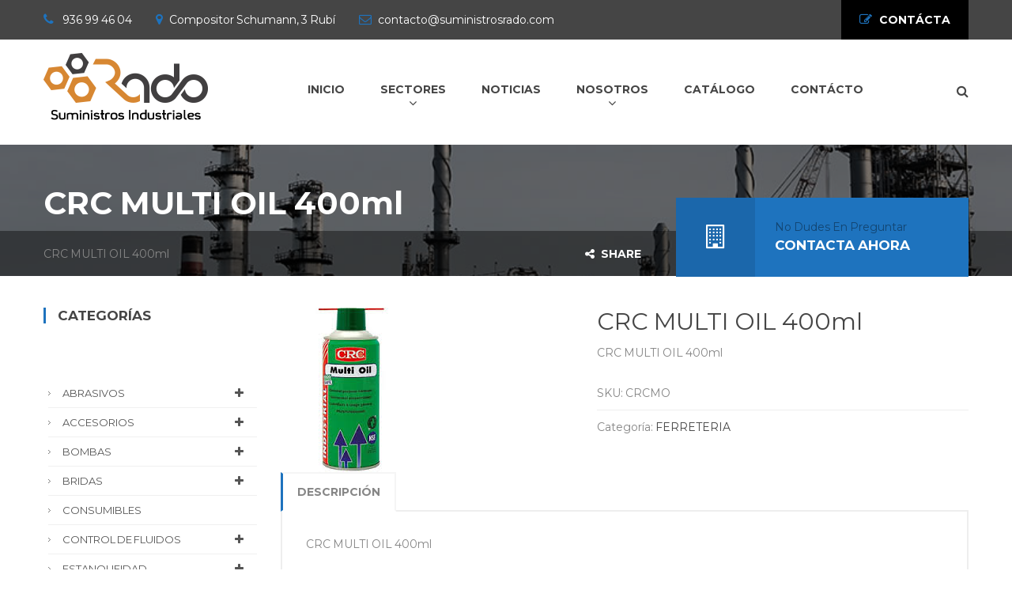

--- FILE ---
content_type: text/html; charset=UTF-8
request_url: https://www.suministrosrado.com/catalogo/ferreteria_1/crc-multi-oil-400ml/
body_size: 22971
content:
<!DOCTYPE html>
<html lang="es">
<head>

    <meta charset="UTF-8">
    <meta http-equiv="X-UA-Compatible" content="IE=edge">
    <meta name="viewport" content="width=device-width, initial-scale=1">

    <link rel="profile" href="http://gmpg.org/xfn/11" />
            <link rel="shortcut icon" href="">
        <link rel="apple-touch-icon" href="" />
        <link rel="pingback" href="https://www.suministrosrado.com/xmlrpc.php" />

    <title>CRC MULTI OIL 400ml &#8211; Suministros Industriales Rado</title>
<meta name='robots' content='max-image-preview:large' />
	<style>img:is([sizes="auto" i], [sizes^="auto," i]) { contain-intrinsic-size: 3000px 1500px }</style>
	<link rel='dns-prefetch' href='//fonts.googleapis.com' />
<link rel="alternate" type="application/rss+xml" title="Suministros Industriales Rado &raquo; Feed" href="https://www.suministrosrado.com/feed/" />
<script type="text/javascript">
/* <![CDATA[ */
window._wpemojiSettings = {"baseUrl":"https:\/\/s.w.org\/images\/core\/emoji\/15.0.3\/72x72\/","ext":".png","svgUrl":"https:\/\/s.w.org\/images\/core\/emoji\/15.0.3\/svg\/","svgExt":".svg","source":{"concatemoji":"https:\/\/www.suministrosrado.com\/wp-includes\/js\/wp-emoji-release.min.js?ver=6.7.2"}};
/*! This file is auto-generated */
!function(i,n){var o,s,e;function c(e){try{var t={supportTests:e,timestamp:(new Date).valueOf()};sessionStorage.setItem(o,JSON.stringify(t))}catch(e){}}function p(e,t,n){e.clearRect(0,0,e.canvas.width,e.canvas.height),e.fillText(t,0,0);var t=new Uint32Array(e.getImageData(0,0,e.canvas.width,e.canvas.height).data),r=(e.clearRect(0,0,e.canvas.width,e.canvas.height),e.fillText(n,0,0),new Uint32Array(e.getImageData(0,0,e.canvas.width,e.canvas.height).data));return t.every(function(e,t){return e===r[t]})}function u(e,t,n){switch(t){case"flag":return n(e,"\ud83c\udff3\ufe0f\u200d\u26a7\ufe0f","\ud83c\udff3\ufe0f\u200b\u26a7\ufe0f")?!1:!n(e,"\ud83c\uddfa\ud83c\uddf3","\ud83c\uddfa\u200b\ud83c\uddf3")&&!n(e,"\ud83c\udff4\udb40\udc67\udb40\udc62\udb40\udc65\udb40\udc6e\udb40\udc67\udb40\udc7f","\ud83c\udff4\u200b\udb40\udc67\u200b\udb40\udc62\u200b\udb40\udc65\u200b\udb40\udc6e\u200b\udb40\udc67\u200b\udb40\udc7f");case"emoji":return!n(e,"\ud83d\udc26\u200d\u2b1b","\ud83d\udc26\u200b\u2b1b")}return!1}function f(e,t,n){var r="undefined"!=typeof WorkerGlobalScope&&self instanceof WorkerGlobalScope?new OffscreenCanvas(300,150):i.createElement("canvas"),a=r.getContext("2d",{willReadFrequently:!0}),o=(a.textBaseline="top",a.font="600 32px Arial",{});return e.forEach(function(e){o[e]=t(a,e,n)}),o}function t(e){var t=i.createElement("script");t.src=e,t.defer=!0,i.head.appendChild(t)}"undefined"!=typeof Promise&&(o="wpEmojiSettingsSupports",s=["flag","emoji"],n.supports={everything:!0,everythingExceptFlag:!0},e=new Promise(function(e){i.addEventListener("DOMContentLoaded",e,{once:!0})}),new Promise(function(t){var n=function(){try{var e=JSON.parse(sessionStorage.getItem(o));if("object"==typeof e&&"number"==typeof e.timestamp&&(new Date).valueOf()<e.timestamp+604800&&"object"==typeof e.supportTests)return e.supportTests}catch(e){}return null}();if(!n){if("undefined"!=typeof Worker&&"undefined"!=typeof OffscreenCanvas&&"undefined"!=typeof URL&&URL.createObjectURL&&"undefined"!=typeof Blob)try{var e="postMessage("+f.toString()+"("+[JSON.stringify(s),u.toString(),p.toString()].join(",")+"));",r=new Blob([e],{type:"text/javascript"}),a=new Worker(URL.createObjectURL(r),{name:"wpTestEmojiSupports"});return void(a.onmessage=function(e){c(n=e.data),a.terminate(),t(n)})}catch(e){}c(n=f(s,u,p))}t(n)}).then(function(e){for(var t in e)n.supports[t]=e[t],n.supports.everything=n.supports.everything&&n.supports[t],"flag"!==t&&(n.supports.everythingExceptFlag=n.supports.everythingExceptFlag&&n.supports[t]);n.supports.everythingExceptFlag=n.supports.everythingExceptFlag&&!n.supports.flag,n.DOMReady=!1,n.readyCallback=function(){n.DOMReady=!0}}).then(function(){return e}).then(function(){var e;n.supports.everything||(n.readyCallback(),(e=n.source||{}).concatemoji?t(e.concatemoji):e.wpemoji&&e.twemoji&&(t(e.twemoji),t(e.wpemoji)))}))}((window,document),window._wpemojiSettings);
/* ]]> */
</script>
<style id='wp-emoji-styles-inline-css' type='text/css'>

	img.wp-smiley, img.emoji {
		display: inline !important;
		border: none !important;
		box-shadow: none !important;
		height: 1em !important;
		width: 1em !important;
		margin: 0 0.07em !important;
		vertical-align: -0.1em !important;
		background: none !important;
		padding: 0 !important;
	}
</style>
<link rel='stylesheet' id='wp-block-library-css' href='https://www.suministrosrado.com/wp-includes/css/dist/block-library/style.min.css?ver=6.7.2' type='text/css' media='all' />
<style id='pdfemb-pdf-embedder-viewer-style-inline-css' type='text/css'>
.wp-block-pdfemb-pdf-embedder-viewer{max-width:none}

</style>
<link rel='stylesheet' id='yith-wcan-shortcodes-css' href='https://www.suministrosrado.com/wp-content/plugins/yith-woocommerce-ajax-navigation/assets/css/shortcodes.css?ver=5.9.0' type='text/css' media='all' />
<style id='yith-wcan-shortcodes-inline-css' type='text/css'>
:root{
	--yith-wcan-filters_colors_titles: #434343;
	--yith-wcan-filters_colors_background: #FFFFFF;
	--yith-wcan-filters_colors_accent: #A7144C;
	--yith-wcan-filters_colors_accent_r: 167;
	--yith-wcan-filters_colors_accent_g: 20;
	--yith-wcan-filters_colors_accent_b: 76;
	--yith-wcan-color_swatches_border_radius: 100%;
	--yith-wcan-color_swatches_size: 30px;
	--yith-wcan-labels_style_background: #FFFFFF;
	--yith-wcan-labels_style_background_hover: #A7144C;
	--yith-wcan-labels_style_background_active: #A7144C;
	--yith-wcan-labels_style_text: #434343;
	--yith-wcan-labels_style_text_hover: #FFFFFF;
	--yith-wcan-labels_style_text_active: #FFFFFF;
	--yith-wcan-anchors_style_text: #434343;
	--yith-wcan-anchors_style_text_hover: #A7144C;
	--yith-wcan-anchors_style_text_active: #A7144C;
}
</style>
<style id='classic-theme-styles-inline-css' type='text/css'>
/*! This file is auto-generated */
.wp-block-button__link{color:#fff;background-color:#32373c;border-radius:9999px;box-shadow:none;text-decoration:none;padding:calc(.667em + 2px) calc(1.333em + 2px);font-size:1.125em}.wp-block-file__button{background:#32373c;color:#fff;text-decoration:none}
</style>
<style id='global-styles-inline-css' type='text/css'>
:root{--wp--preset--aspect-ratio--square: 1;--wp--preset--aspect-ratio--4-3: 4/3;--wp--preset--aspect-ratio--3-4: 3/4;--wp--preset--aspect-ratio--3-2: 3/2;--wp--preset--aspect-ratio--2-3: 2/3;--wp--preset--aspect-ratio--16-9: 16/9;--wp--preset--aspect-ratio--9-16: 9/16;--wp--preset--color--black: #000000;--wp--preset--color--cyan-bluish-gray: #abb8c3;--wp--preset--color--white: #ffffff;--wp--preset--color--pale-pink: #f78da7;--wp--preset--color--vivid-red: #cf2e2e;--wp--preset--color--luminous-vivid-orange: #ff6900;--wp--preset--color--luminous-vivid-amber: #fcb900;--wp--preset--color--light-green-cyan: #7bdcb5;--wp--preset--color--vivid-green-cyan: #00d084;--wp--preset--color--pale-cyan-blue: #8ed1fc;--wp--preset--color--vivid-cyan-blue: #0693e3;--wp--preset--color--vivid-purple: #9b51e0;--wp--preset--gradient--vivid-cyan-blue-to-vivid-purple: linear-gradient(135deg,rgba(6,147,227,1) 0%,rgb(155,81,224) 100%);--wp--preset--gradient--light-green-cyan-to-vivid-green-cyan: linear-gradient(135deg,rgb(122,220,180) 0%,rgb(0,208,130) 100%);--wp--preset--gradient--luminous-vivid-amber-to-luminous-vivid-orange: linear-gradient(135deg,rgba(252,185,0,1) 0%,rgba(255,105,0,1) 100%);--wp--preset--gradient--luminous-vivid-orange-to-vivid-red: linear-gradient(135deg,rgba(255,105,0,1) 0%,rgb(207,46,46) 100%);--wp--preset--gradient--very-light-gray-to-cyan-bluish-gray: linear-gradient(135deg,rgb(238,238,238) 0%,rgb(169,184,195) 100%);--wp--preset--gradient--cool-to-warm-spectrum: linear-gradient(135deg,rgb(74,234,220) 0%,rgb(151,120,209) 20%,rgb(207,42,186) 40%,rgb(238,44,130) 60%,rgb(251,105,98) 80%,rgb(254,248,76) 100%);--wp--preset--gradient--blush-light-purple: linear-gradient(135deg,rgb(255,206,236) 0%,rgb(152,150,240) 100%);--wp--preset--gradient--blush-bordeaux: linear-gradient(135deg,rgb(254,205,165) 0%,rgb(254,45,45) 50%,rgb(107,0,62) 100%);--wp--preset--gradient--luminous-dusk: linear-gradient(135deg,rgb(255,203,112) 0%,rgb(199,81,192) 50%,rgb(65,88,208) 100%);--wp--preset--gradient--pale-ocean: linear-gradient(135deg,rgb(255,245,203) 0%,rgb(182,227,212) 50%,rgb(51,167,181) 100%);--wp--preset--gradient--electric-grass: linear-gradient(135deg,rgb(202,248,128) 0%,rgb(113,206,126) 100%);--wp--preset--gradient--midnight: linear-gradient(135deg,rgb(2,3,129) 0%,rgb(40,116,252) 100%);--wp--preset--font-size--small: 13px;--wp--preset--font-size--medium: 20px;--wp--preset--font-size--large: 36px;--wp--preset--font-size--x-large: 42px;--wp--preset--font-family--inter: "Inter", sans-serif;--wp--preset--font-family--cardo: Cardo;--wp--preset--spacing--20: 0.44rem;--wp--preset--spacing--30: 0.67rem;--wp--preset--spacing--40: 1rem;--wp--preset--spacing--50: 1.5rem;--wp--preset--spacing--60: 2.25rem;--wp--preset--spacing--70: 3.38rem;--wp--preset--spacing--80: 5.06rem;--wp--preset--shadow--natural: 6px 6px 9px rgba(0, 0, 0, 0.2);--wp--preset--shadow--deep: 12px 12px 50px rgba(0, 0, 0, 0.4);--wp--preset--shadow--sharp: 6px 6px 0px rgba(0, 0, 0, 0.2);--wp--preset--shadow--outlined: 6px 6px 0px -3px rgba(255, 255, 255, 1), 6px 6px rgba(0, 0, 0, 1);--wp--preset--shadow--crisp: 6px 6px 0px rgba(0, 0, 0, 1);}:where(.is-layout-flex){gap: 0.5em;}:where(.is-layout-grid){gap: 0.5em;}body .is-layout-flex{display: flex;}.is-layout-flex{flex-wrap: wrap;align-items: center;}.is-layout-flex > :is(*, div){margin: 0;}body .is-layout-grid{display: grid;}.is-layout-grid > :is(*, div){margin: 0;}:where(.wp-block-columns.is-layout-flex){gap: 2em;}:where(.wp-block-columns.is-layout-grid){gap: 2em;}:where(.wp-block-post-template.is-layout-flex){gap: 1.25em;}:where(.wp-block-post-template.is-layout-grid){gap: 1.25em;}.has-black-color{color: var(--wp--preset--color--black) !important;}.has-cyan-bluish-gray-color{color: var(--wp--preset--color--cyan-bluish-gray) !important;}.has-white-color{color: var(--wp--preset--color--white) !important;}.has-pale-pink-color{color: var(--wp--preset--color--pale-pink) !important;}.has-vivid-red-color{color: var(--wp--preset--color--vivid-red) !important;}.has-luminous-vivid-orange-color{color: var(--wp--preset--color--luminous-vivid-orange) !important;}.has-luminous-vivid-amber-color{color: var(--wp--preset--color--luminous-vivid-amber) !important;}.has-light-green-cyan-color{color: var(--wp--preset--color--light-green-cyan) !important;}.has-vivid-green-cyan-color{color: var(--wp--preset--color--vivid-green-cyan) !important;}.has-pale-cyan-blue-color{color: var(--wp--preset--color--pale-cyan-blue) !important;}.has-vivid-cyan-blue-color{color: var(--wp--preset--color--vivid-cyan-blue) !important;}.has-vivid-purple-color{color: var(--wp--preset--color--vivid-purple) !important;}.has-black-background-color{background-color: var(--wp--preset--color--black) !important;}.has-cyan-bluish-gray-background-color{background-color: var(--wp--preset--color--cyan-bluish-gray) !important;}.has-white-background-color{background-color: var(--wp--preset--color--white) !important;}.has-pale-pink-background-color{background-color: var(--wp--preset--color--pale-pink) !important;}.has-vivid-red-background-color{background-color: var(--wp--preset--color--vivid-red) !important;}.has-luminous-vivid-orange-background-color{background-color: var(--wp--preset--color--luminous-vivid-orange) !important;}.has-luminous-vivid-amber-background-color{background-color: var(--wp--preset--color--luminous-vivid-amber) !important;}.has-light-green-cyan-background-color{background-color: var(--wp--preset--color--light-green-cyan) !important;}.has-vivid-green-cyan-background-color{background-color: var(--wp--preset--color--vivid-green-cyan) !important;}.has-pale-cyan-blue-background-color{background-color: var(--wp--preset--color--pale-cyan-blue) !important;}.has-vivid-cyan-blue-background-color{background-color: var(--wp--preset--color--vivid-cyan-blue) !important;}.has-vivid-purple-background-color{background-color: var(--wp--preset--color--vivid-purple) !important;}.has-black-border-color{border-color: var(--wp--preset--color--black) !important;}.has-cyan-bluish-gray-border-color{border-color: var(--wp--preset--color--cyan-bluish-gray) !important;}.has-white-border-color{border-color: var(--wp--preset--color--white) !important;}.has-pale-pink-border-color{border-color: var(--wp--preset--color--pale-pink) !important;}.has-vivid-red-border-color{border-color: var(--wp--preset--color--vivid-red) !important;}.has-luminous-vivid-orange-border-color{border-color: var(--wp--preset--color--luminous-vivid-orange) !important;}.has-luminous-vivid-amber-border-color{border-color: var(--wp--preset--color--luminous-vivid-amber) !important;}.has-light-green-cyan-border-color{border-color: var(--wp--preset--color--light-green-cyan) !important;}.has-vivid-green-cyan-border-color{border-color: var(--wp--preset--color--vivid-green-cyan) !important;}.has-pale-cyan-blue-border-color{border-color: var(--wp--preset--color--pale-cyan-blue) !important;}.has-vivid-cyan-blue-border-color{border-color: var(--wp--preset--color--vivid-cyan-blue) !important;}.has-vivid-purple-border-color{border-color: var(--wp--preset--color--vivid-purple) !important;}.has-vivid-cyan-blue-to-vivid-purple-gradient-background{background: var(--wp--preset--gradient--vivid-cyan-blue-to-vivid-purple) !important;}.has-light-green-cyan-to-vivid-green-cyan-gradient-background{background: var(--wp--preset--gradient--light-green-cyan-to-vivid-green-cyan) !important;}.has-luminous-vivid-amber-to-luminous-vivid-orange-gradient-background{background: var(--wp--preset--gradient--luminous-vivid-amber-to-luminous-vivid-orange) !important;}.has-luminous-vivid-orange-to-vivid-red-gradient-background{background: var(--wp--preset--gradient--luminous-vivid-orange-to-vivid-red) !important;}.has-very-light-gray-to-cyan-bluish-gray-gradient-background{background: var(--wp--preset--gradient--very-light-gray-to-cyan-bluish-gray) !important;}.has-cool-to-warm-spectrum-gradient-background{background: var(--wp--preset--gradient--cool-to-warm-spectrum) !important;}.has-blush-light-purple-gradient-background{background: var(--wp--preset--gradient--blush-light-purple) !important;}.has-blush-bordeaux-gradient-background{background: var(--wp--preset--gradient--blush-bordeaux) !important;}.has-luminous-dusk-gradient-background{background: var(--wp--preset--gradient--luminous-dusk) !important;}.has-pale-ocean-gradient-background{background: var(--wp--preset--gradient--pale-ocean) !important;}.has-electric-grass-gradient-background{background: var(--wp--preset--gradient--electric-grass) !important;}.has-midnight-gradient-background{background: var(--wp--preset--gradient--midnight) !important;}.has-small-font-size{font-size: var(--wp--preset--font-size--small) !important;}.has-medium-font-size{font-size: var(--wp--preset--font-size--medium) !important;}.has-large-font-size{font-size: var(--wp--preset--font-size--large) !important;}.has-x-large-font-size{font-size: var(--wp--preset--font-size--x-large) !important;}
:where(.wp-block-post-template.is-layout-flex){gap: 1.25em;}:where(.wp-block-post-template.is-layout-grid){gap: 1.25em;}
:where(.wp-block-columns.is-layout-flex){gap: 2em;}:where(.wp-block-columns.is-layout-grid){gap: 2em;}
:root :where(.wp-block-pullquote){font-size: 1.5em;line-height: 1.6;}
</style>
<link rel='stylesheet' id='contact-form-7-css' href='https://www.suministrosrado.com/wp-content/plugins/contact-form-7/includes/css/styles.css?ver=6.0.5' type='text/css' media='all' />
<link rel='stylesheet' id='rs-plugin-settings-css' href='https://www.suministrosrado.com/wp-content/plugins/revslider/public/assets/css/settings.css?ver=5.3.0.2' type='text/css' media='all' />
<style id='rs-plugin-settings-inline-css' type='text/css'>
#rs-demo-id {}
</style>
<link rel='stylesheet' id='trwca-style-css' href='https://www.suministrosrado.com/wp-content/plugins/woocommerce-category-accordion/assets/css/trwca-style.min.css?ver=1.0' type='text/css' media='all' />
<link rel='stylesheet' id='icon-font-css' href='https://www.suministrosrado.com/wp-content/plugins/woocommerce-category-accordion/assets/css/font-awesome.min.css?ver=1.0' type='text/css' media='all' />
<link rel='stylesheet' id='woocommerce-layout-css' href='https://www.suministrosrado.com/wp-content/plugins/woocommerce/assets/css/woocommerce-layout.css?ver=9.7.2' type='text/css' media='all' />
<link rel='stylesheet' id='woocommerce-smallscreen-css' href='https://www.suministrosrado.com/wp-content/plugins/woocommerce/assets/css/woocommerce-smallscreen.css?ver=9.7.2' type='text/css' media='only screen and (max-width: 768px)' />
<style id='woocommerce-inline-inline-css' type='text/css'>
.woocommerce form .form-row .required { visibility: visible; }
</style>
<link rel='stylesheet' id='ywctm-frontend-css' href='https://www.suministrosrado.com/wp-content/plugins/yith-woocommerce-catalog-mode/assets/css/frontend.min.css?ver=2.44.0' type='text/css' media='all' />
<style id='ywctm-frontend-inline-css' type='text/css'>
form.cart button.single_add_to_cart_button, .ppc-button-wrapper, .wc-ppcp-paylater-msg__container, form.cart .quantity, .widget.woocommerce.widget_shopping_cart{display: none !important}
</style>
<link rel='stylesheet' id='brands-styles-css' href='https://www.suministrosrado.com/wp-content/plugins/woocommerce/assets/css/brands.css?ver=9.7.2' type='text/css' media='all' />
<link rel='stylesheet' id='saturnthemes-style-font-awesome-css' href='https://www.suministrosrado.com/wp-content/themes/saturnthemes-industry/assets/lib/font-awesome/css/font-awesome.min.css?ver=6.7.2' type='text/css' media='all' />
<link rel='stylesheet' id='saturnthemes-style-slick-css' href='https://www.suministrosrado.com/wp-content/themes/saturnthemes-industry/assets/lib/slick/slick.css?ver=6.7.2' type='text/css' media='all' />
<link rel='stylesheet' id='saturnthemes-style-slick-theme-css' href='https://www.suministrosrado.com/wp-content/themes/saturnthemes-industry/assets/lib/slick/slick-theme.css?ver=6.7.2' type='text/css' media='all' />
<link rel='stylesheet' id='saturnthemes-style-magnific-css' href='https://www.suministrosrado.com/wp-content/themes/saturnthemes-industry/assets/lib/magnific-popup/magnific-popup.css?ver=6.7.2' type='text/css' media='all' />
<link rel='stylesheet' id='saturnthemes-swipebox-css' href='https://www.suministrosrado.com/wp-content/themes/saturnthemes-industry/assets/lib/swipebox/css/swipebox.css' type='text/css' media='all' />
<link rel='stylesheet' id='saturnthemes-style-css' href='https://www.suministrosrado.com/wp-content/themes/saturnthemes-industry/style.css?ver=6.7.2' type='text/css' media='all' />
<link rel='stylesheet' id='saturnthemes-css' href='https://www.suministrosrado.com/wp-content/themes/saturnthemes-industry/assets/css/style.css?ver=6.7.2' type='text/css' media='all' />
<link rel='stylesheet' id='kirki_google_fonts-css' href='https://fonts.googleapis.com/css?family=Montserrat%3Aregular%2C700&#038;subset' type='text/css' media='all' />
<link rel='stylesheet' id='kirki-styles-saturnthemes-css' href='https://www.suministrosrado.com/wp-content/themes/saturnthemes-industry/core//includes/libraries/kirki/assets/css/kirki-styles.css' type='text/css' media='all' />
<style id='kirki-styles-saturnthemes-inline-css' type='text/css'>
body{font-family:Montserrat, Helvetica, Arial, sans-serif;font-weight:400;font-style:normal;font-size:14px;line-height:1.6;}h1,h2,h3,h4,h5,h6{font-family:Montserrat, Helvetica, Arial, sans-serif;font-weight:700;font-style:normal;line-height:1.2;letter-spacing:0em;color:#454545;}.vc_tta-tabs .vc_tta-tabs-container .vc_tta-tabs-list .vc_tta-tab > a{font-family:Montserrat, Helvetica, Arial, sans-serif;font-weight:700;font-style:normal;line-height:1.2;letter-spacing:0em;color:#454545;}h1{font-size:28px;}h2{font-size:24px;}h3{font-size:20px;}h4{font-size:16px;}h5{font-size:14px;}h6{font-size:12px;}.social-links li a{color:#888;}.social-links li a:after{background-color:#888;}.social-links li a:hover{color:#FFF;}.primary-color, body a:hover,.vc_custom_heading.primary-color h2,.staff-content-title:hover,.icon-btn .btn:hover .link-title,.site-topbar i,.entry-meta-item .fa,.entry-meta-item a,.entry-meta-item a:visited,.post-share-buttons > .fa,button .fa, input[type="button"] .fa, input[type="reset"] .fa, input[type="submit"] .fa, #respond #submit .fa, .button .fa,.comments-area .comment-reply-link,.price .amount,.product_list_widget .amount,.woocommerce-cart .cart .amount,.cart_totals .shipping-calculator-button,.woocommerce-info a,.icon-box-icon i,.custom-contact-info i,.industry-contact-detail a,.industry-contact-detail .icon, services-content:hover .services-content-title a, .services-content:hover .services-content-title:after, a.read-more,a.read-more:visited, .site-topbar .btn i.fa, .services-content-title:before, ul.list-icon-plus li:before{color:#1E73BE;}.primary-bg, .sep-bottom:after,.testimonial-thumbnail:before,.cta-button .icon-box,.button.primary-button,.post-share-buttons a:hover,.woocommerce .onsale,.pagination .page-numbers.current,.pagination .page-numbers:hover,.page-links >a:hover,.page-links > span:not(.page-links-title), .mini-cart .cart-contents .count, .widget_price_filter .price_slider .ui-slider-range,.single_add_to_cart_button,.woocommerce-cart .button.primary-button,.woocommerce-checkout #place_order,.industry-contact-detail .contact-social-links li a:hover,.scrollup:hover,.services-content:hover .services-icon,.no-results .search-submit,.page-not-found .search-submit, .header-02 .site-topbar .btn, .header-04 .site-topbar .btn:after, .header-04.header-layout-2 .mini-cart .cart-contents .count, .header-04 .header-contact-details-list .header-contact-detail-icon i, .header-02.header-layout-2 .mini-cart .cart-contents .count, .header-02 .header-contact-details-list .header-contact-detail-icon i, .header-05.site-topbar .btn, .header-06.site-topbar .btn, .footer-bottom .social-links li a:hover{background-color:#1E73BE;}.heading, .widget-title, .comments-area .comment-respond .comment-reply-title, blockquote,.button.primary-button,.pagination .page-numbers.current,.pagination .page-numbers:hover,.page-links > span:not(.page-links-title),.page-links >a:hover,.single-product .single_add_to_cart_button,.woocommerce-cart .button.primary-button,.woocommerce-checkout #place_order,.wpcf7-form input:focus, .contact-form-transport .wpcf7 .wpcf7-text:focus,.scrollup:hover,.no-results .search-submit,.page-not-found .search-submit{border-color:#1E73BE;}.single-product .woocommerce-tabs ul.tabs li.active, .single-product .woocommerce-tabs ul.tabs li:hover,.woocommerce-cart .cart thead,.woocommerce-checkout .woocommerce-checkout-review-order-table thead{border-left-color:#1E73BE;}.testimonial-container.style2 .testimonial-thumbnail:after, .testimonial-container.style3 .testimonial-thumbnail:after, .header-02 .header-contact-details-list .header-contact-detail-icon i:after, .header-04 .header-contact-details-list .header-contact-detail-icon i:after{border-right-color:#1E73BE;}.woocommerce-checkout .woocommerce-checkout-review-order-table tr.shipping,#primary-menu.menu > .menu-item:hover, #primary-menu.menu > .menu-item.current-menu-item,.header-02.header-layout-2 #primary-menu.menu > .menu-item:hover > a, .header-02.header-layout-2 #primary-menu.menu > .menu-item.current-menu-item > a, .header-04.header-layout-2 #primary-menu.menu > .menu-item:hover > a, .header-04.header-layout-2 #primary-menu.menu > .menu-item.current-menu-item > a{border-bottom-color:#1E73BE;}.vc_tta-tabs-position-left.vc_tta-tabs .vc_tta-tab.vc_active > a,.vc_tta-tabs-position-left.vc_tta-tabs .vc_tta-panel.vc_active .vc_tta-panel-heading{background-color:#1E73BE!important;}.vc_tta-tabs-position-top.vc_tta-tabs .vc_tta-tabs-container .vc_tta-tabs-list .vc_tta-tab.vc_active > a, .vc_tta-accordion.vc_tta .vc_tta-panel.vc_active .vc_tta-panel-heading{border-left-color:#1E73BE!important;}.staff-content .expert-socials > a:hover, .primary-button i, .primary-button .icon-in-btn, .widget_categories li a:hover, .widget_archive li a:hover,.widget_meta li a:hover,.widget_product_categories li a:hover,.wpb_widgetised_column .widget_nav_menu li a:hover,.sidebar .widget_nav_menu li a:hover, button, input[type="button"], input[type="reset"], input[type="submit"], #respond #submit, .button,.button.primary-button .fa,.comment-content cite,.pagination .page-numbers.next, .pagination .page-numbers.prev,.single_add_to_cart_button:before,.widget_search:after, .widget_product_search:after,.cart_totals,.woocommerce-checkout-review-order-table,.woocommerce-checkout .woocommerce-checkout-payment label{color:#1E73BE;}.button.primary-button:hover, .button.secondary-button:hover, .industry-subscribe-style2 .button.primary-button, .widget_price_filter .ui-slider .ui-slider-handle,.woocommerce-cart .button,.woocommerce-checkout .login .button, .woocommerce-checkout .checkout_coupon .button,.woocommerce-checkout #place_order:hover, .contact-form-transport .button-style3{background-color:#1E73BE;}.button.primary-button:hover, .button.secondary-button, button, input[type="button"], input[type="reset"], input[type="submit"], #respond #submit, .button,.woocommerce-cart .button,.woocommerce-checkout #place_order:hover, .industry-subscribe-style2 .button.primary-button{border-color:#1E73BE;}body, .comments-link a,.tagcloud a,.post-tags a,.widget_categories a,.widget_categories a:visited,.widget_archive a,.widget_archive a:visited,.widget_meta a,.widget_meta a:visited,.widget_product_categories a,.widget_product_categories a:visited,.sidebar .widget_nav_menu a,.wpb_widgetised_column .widget_nav_menu a, .widget_nav_menu a:visited,.price del .amount,.product_list_widget del .amount,.select2-container .select2-choice,.select2-drop,.custom-contact-info a, .header-contact-detail-title{color:#868686;}a, a:visited, .share-wrapper a, .share-wrapper a:visited, .share-wrapper a:hover,.mini-cart .total,.mini-cart .cart_list a,.mini-cart .wc-forward{color:#454545;}body a:hover{color:#1E73BE;}.secondary-button{background-color:#D78732;}.button.secondary-button:hover, .secondary-button:hover{background-color:#666666;}.header{background-color:#FFFFFF;}.header-nav{background-color:#454545;}.header, .header a{color:#454545;}.nav-main .menu > li > a:before{background-color:#454545;}{color:#454545;}.site-topbar{background-color:#454545;}.site-topbar,.site-topbar .link-title{color:#FFF;}.site-topbar .btn{background-color:#000;}.site-topbar .btn .link-title{color:#FFF;}.site-topbar .btn i.fa{color:#1e73be;}.site-topbar .btn:after{background-color:#1e73be;}#primary-menu{text-align:center;}#primary-menu > .menu-item > a, #primary-menu > ul > li > a{font-family:Montserrat, Helvetica, Arial, sans-serif;font-weight:700;font-size:14px;text-transform:uppercase;}#primary-menu > .menu-item > a, #primary-menu > ul > li > acenter, .header-layout-2 .mini-cart .cart-contents, .header-layout-2 #header-search{color:#454545;}#primary-menu > .menu-item > a > .menu-item-icon{color:#454545;}#primary-menu.menu > .menu-item:hover, #primary-menu.menu > .menu-item.current-menu-item,.header-02.header-layout-2 #primary-menu.menu > .menu-item:hover > a, .header-02.header-layout-2 #primary-menu.menu > .menu-item.current-menu-item > a, .header-03.header-layout-2 #primary-menu.menu > .menu-item:hover > a, .header-03.header-layout-2 #primary-menu.menu > .menu-item.current-menu-item > a, .header-04.header-layout-2 #primary-menu.menu > .menu-item:hover > a, .header-04.header-layout-2 #primary-menu.menu > .menu-item.current-menu-item > a{border-bottom-color:#1e73be;}.header-02.header-layout-2 .mini-cart .cart-contents .count, .header-02 .header-contact-details-list .header-contact-detail-icon i, .header-03.header-layout-2 .mini-cart .cart-contents .count, .header-03 .header-contact-details-list .header-contact-detail-icon i, .header-04.header-layout-2 .mini-cart .cart-contents .count, .header-04 .header-contact-details-list .header-contact-detail-icon i{background-color:#1e73be;}.header-02 .header-contact-details-list .header-contact-detail-icon i:after, .header-03 .header-contact-details-list .header-contact-detail-icon i:after,.header-04 .header-contact-details-list .header-contact-detail-icon i:after{border-right-color:#1e73be;}.header-layout-2 #primary-menu.menu > .menu-item, .header-04 .header-nav, .header-04 .site-topbar{border-color:rgba( 255, 255, 255, .15 );}.menu > .menu-item .sub-menu, .menu > ul > li .children{background-color:#EEE;}.menu > .menu-item.narrow .sub-menu > li:hover, .menu > .menu-item.narrow .children > li:hover, .menu > ul > li .sub-menu > li:hover, .menu > ul > li .children > li:hover,.menu > .menu-item.narrow .sub-menu .sub-menu, .menu > .menu-item.narrow .sub-menu .children, .menu > .menu-item.narrow .children .sub-menu, .menu > .menu-item.narrow .children .children, .menu > ul > li .sub-menu .sub-menu, .menu > ul > li .sub-menu .children, .menu > ul > li .children .sub-menu, .menu > ul > li .children .children{background-color:#454545;}#header .menu > .menu-item .sub-menu .sub-menu >li > a:hover{background-color:#555555;}.menu > .menu-item.narrow .sub-menu > li, .menu > .menu-item.narrow .children > li, .menu > ul > li .sub-menu > li, .menu > ul > li .children > li, .menu > .menu-item.menu-item-mega-menu > .sub-menu > .menu-item > .sub-menu .sub-menu > li, #menu-side > .menu-item.narrow > .sub-menu > li, #menu-side > .menu-item .menu-item.narrow > .sub-menu > li{border-color:#DDDDDD;}#header .menu > .menu-item >.sub-menu > .menu-item > a,.menu .sub-menu .menu-item-has-children:after{color:#333333;}#header .menu > .menu-item.narrow .sub-menu > li:hover >a, #header .menu > .menu-item.narrow .children > li:hover >a, #header .menu > ul > li .sub-menu > li:hover >a, #header .menu > ul > li .children > li:hover >a,.menu .sub-menu .menu-item-has-children:hover:after{color:#FFFFFF;}#header .menu > .menu-item .sub-menu .sub-menu >li > a{color:#CCCCCC;}.menu > .menu-item li > a .menu-item-icon, .menu > .menu-item .sub-menu > li > a:not(.has-icon):after{color:#000000;}.site-footer{background-color:#333;}.site-footer .widget-title, .site-footer .widget_recent_entries a{color:#FFF;}.site-footer, .site-footer a{color:#868686;}.site-footer a, .site-footer a:visited{color:rgba(255, 255, 255, .5);}.site-footer a:hover{color:#FFF;}.footer-bottom, .footer-widget-container .menu > li, .site-footer .widget_recent_entries ul li{border-color:#454545;}.footer-bottom .social-links li a{background-color:#000;color:#888;}.footer-bottom .social-links li a:hover{color:#FFF;}
</style>
<script type="text/javascript" src="https://www.suministrosrado.com/wp-includes/js/jquery/jquery.min.js?ver=3.7.1" id="jquery-core-js"></script>
<script type="text/javascript" src="https://www.suministrosrado.com/wp-includes/js/jquery/jquery-migrate.min.js?ver=3.4.1" id="jquery-migrate-js"></script>
<script type="text/javascript" src="https://www.suministrosrado.com/wp-content/plugins/revslider/public/assets/js/jquery.themepunch.tools.min.js?ver=5.3.0.2" id="tp-tools-js"></script>
<script type="text/javascript" src="https://www.suministrosrado.com/wp-content/plugins/revslider/public/assets/js/jquery.themepunch.revolution.min.js?ver=5.3.0.2" id="revmin-js"></script>
<script type="text/javascript" src="https://www.suministrosrado.com/wp-content/plugins/woocommerce-category-accordion/assets/js/trwca-script.min.js?ver=1.0" id="trwca_script-js"></script>
<script type="text/javascript" src="https://www.suministrosrado.com/wp-content/plugins/woocommerce/assets/js/jquery-blockui/jquery.blockUI.min.js?ver=2.7.0-wc.9.7.2" id="jquery-blockui-js" data-wp-strategy="defer"></script>
<script type="text/javascript" id="wc-add-to-cart-js-extra">
/* <![CDATA[ */
var wc_add_to_cart_params = {"ajax_url":"\/wp-admin\/admin-ajax.php","wc_ajax_url":"\/?wc-ajax=%%endpoint%%","i18n_view_cart":"Ver carrito","cart_url":"https:\/\/www.suministrosrado.com\/cart\/","is_cart":"","cart_redirect_after_add":"no"};
/* ]]> */
</script>
<script type="text/javascript" src="https://www.suministrosrado.com/wp-content/plugins/woocommerce/assets/js/frontend/add-to-cart.min.js?ver=9.7.2" id="wc-add-to-cart-js" data-wp-strategy="defer"></script>
<script type="text/javascript" id="wc-single-product-js-extra">
/* <![CDATA[ */
var wc_single_product_params = {"i18n_required_rating_text":"Por favor elige una puntuaci\u00f3n","i18n_rating_options":["1 de 5 estrellas","2 de 5 estrellas","3 de 5 estrellas","4 de 5 estrellas","5 de 5 estrellas"],"i18n_product_gallery_trigger_text":"Ver galer\u00eda de im\u00e1genes a pantalla completa","review_rating_required":"yes","flexslider":{"rtl":false,"animation":"slide","smoothHeight":true,"directionNav":false,"controlNav":"thumbnails","slideshow":false,"animationSpeed":500,"animationLoop":false,"allowOneSlide":false},"zoom_enabled":"","zoom_options":[],"photoswipe_enabled":"","photoswipe_options":{"shareEl":false,"closeOnScroll":false,"history":false,"hideAnimationDuration":0,"showAnimationDuration":0},"flexslider_enabled":""};
/* ]]> */
</script>
<script type="text/javascript" src="https://www.suministrosrado.com/wp-content/plugins/woocommerce/assets/js/frontend/single-product.min.js?ver=9.7.2" id="wc-single-product-js" defer="defer" data-wp-strategy="defer"></script>
<script type="text/javascript" src="https://www.suministrosrado.com/wp-content/plugins/woocommerce/assets/js/js-cookie/js.cookie.min.js?ver=2.1.4-wc.9.7.2" id="js-cookie-js" defer="defer" data-wp-strategy="defer"></script>
<script type="text/javascript" id="woocommerce-js-extra">
/* <![CDATA[ */
var woocommerce_params = {"ajax_url":"\/wp-admin\/admin-ajax.php","wc_ajax_url":"\/?wc-ajax=%%endpoint%%","i18n_password_show":"Mostrar contrase\u00f1a","i18n_password_hide":"Ocultar contrase\u00f1a"};
/* ]]> */
</script>
<script type="text/javascript" src="https://www.suministrosrado.com/wp-content/plugins/woocommerce/assets/js/frontend/woocommerce.min.js?ver=9.7.2" id="woocommerce-js" defer="defer" data-wp-strategy="defer"></script>
<script type="text/javascript" src="https://www.suministrosrado.com/wp-content/plugins/js_composer/assets/js/vendors/woocommerce-add-to-cart.js?ver=4.12" id="vc_woocommerce-add-to-cart-js-js"></script>
<link rel="https://api.w.org/" href="https://www.suministrosrado.com/wp-json/" /><link rel="alternate" title="JSON" type="application/json" href="https://www.suministrosrado.com/wp-json/wp/v2/product/30923" /><link rel="EditURI" type="application/rsd+xml" title="RSD" href="https://www.suministrosrado.com/xmlrpc.php?rsd" />
<meta name="generator" content="WordPress 6.7.2" />
<meta name="generator" content="WooCommerce 9.7.2" />
<link rel="canonical" href="https://www.suministrosrado.com/catalogo/ferreteria_1/crc-multi-oil-400ml/" />
<link rel='shortlink' href='https://www.suministrosrado.com/?p=30923' />
<link rel="alternate" title="oEmbed (JSON)" type="application/json+oembed" href="https://www.suministrosrado.com/wp-json/oembed/1.0/embed?url=https%3A%2F%2Fwww.suministrosrado.com%2Fcatalogo%2Fferreteria_1%2Fcrc-multi-oil-400ml%2F" />
<link rel="alternate" title="oEmbed (XML)" type="text/xml+oembed" href="https://www.suministrosrado.com/wp-json/oembed/1.0/embed?url=https%3A%2F%2Fwww.suministrosrado.com%2Fcatalogo%2Fferreteria_1%2Fcrc-multi-oil-400ml%2F&#038;format=xml" />
<!-- FIFU: meta tags for featured image (begin) -->
<meta property="og:image" content="https://www.suministrosrado.com/import/IMGPROD_45777.png" />
<!-- FIFU: meta tags for featured image (end) --><meta name="twitter:image" content="https://www.suministrosrado.com/import/IMGPROD_45777.png" /><style>/* CSS added by WP Meta and Date Remover*/.entry-meta {display:none !important;}.home .entry-meta { display: none; }.entry-footer {display:none !important;}.home .entry-footer { display: none; }</style>	<noscript><style>.woocommerce-product-gallery{ opacity: 1 !important; }</style></noscript>
	<meta name="generator" content="Powered by Visual Composer - drag and drop page builder for WordPress."/>
<!--[if lte IE 9]><link rel="stylesheet" type="text/css" href="https://www.suministrosrado.com/wp-content/plugins/js_composer/assets/css/vc_lte_ie9.min.css" media="screen"><![endif]--><!--[if IE  8]><link rel="stylesheet" type="text/css" href="https://www.suministrosrado.com/wp-content/plugins/js_composer/assets/css/vc-ie8.min.css" media="screen"><![endif]--><meta name="generator" content="Powered by Slider Revolution 5.3.0.2 - responsive, Mobile-Friendly Slider Plugin for WordPress with comfortable drag and drop interface." />
<style class='wp-fonts-local' type='text/css'>
@font-face{font-family:Inter;font-style:normal;font-weight:300 900;font-display:fallback;src:url('https://www.suministrosrado.com/wp-content/plugins/woocommerce/assets/fonts/Inter-VariableFont_slnt,wght.woff2') format('woff2');font-stretch:normal;}
@font-face{font-family:Cardo;font-style:normal;font-weight:400;font-display:fallback;src:url('https://www.suministrosrado.com/wp-content/plugins/woocommerce/assets/fonts/cardo_normal_400.woff2') format('woff2');}
</style>
<noscript><style type="text/css"> .wpb_animate_when_almost_visible { opacity: 1; }</style></noscript>
</head>


<body class="product-template-default single single-product postid-30923 theme-saturnthemes-industry woocommerce woocommerce-page woocommerce-no-js yith-wcan-free wide wpb-js-composer js-comp-ver-4.12 vc_responsive">

<div id="slide-menu">
    <nav id="mobile-menu-container" class="mobile-menu-container"><ul id="mobile-menu" class="mobile-menu"><li id="menu-item-1290" class="menu-item menu-item-type-post_type menu-item-object-page menu-item-home menu-item-1290"><a href="https://www.suministrosrado.com/">Inicio</a></li>
<li id="menu-item-1284" class="menu-item menu-item-type-custom menu-item-object-custom menu-item-has-children menu-item-1284"><a href="/sectores">Sectores</a>
<ul class="sub-menu">
	<li id="menu-item-1311" class="menu-item menu-item-type-post_type menu-item-object-services menu-item-1311"><a href="https://www.suministrosrado.com/sectores/valvuleria-industrial/">Valvulería Industrial</a></li>
	<li id="menu-item-1310" class="menu-item menu-item-type-post_type menu-item-object-services menu-item-1310"><a href="https://www.suministrosrado.com/sectores/accesorio-y-tuberia/">Accesorio y Tubería</a></li>
	<li id="menu-item-1309" class="menu-item menu-item-type-post_type menu-item-object-services menu-item-1309"><a href="https://www.suministrosrado.com/sectores/neumatica/">Neumática</a></li>
	<li id="menu-item-1308" class="menu-item menu-item-type-post_type menu-item-object-services menu-item-1308"><a href="https://www.suministrosrado.com/sectores/mangueras-tecnicas/">Mangueras Técnicas</a></li>
	<li id="menu-item-1307" class="menu-item menu-item-type-post_type menu-item-object-services menu-item-1307"><a href="https://www.suministrosrado.com/sectores/bridas-industriales/">Bridas Industriales</a></li>
	<li id="menu-item-1306" class="menu-item menu-item-type-post_type menu-item-object-services menu-item-1306"><a href="https://www.suministrosrado.com/sectores/estanqueidad/">Estanqueidad</a></li>
</ul>
<span class="mobile-menu-toggle"></span></li>
<li id="menu-item-1288" class="menu-item menu-item-type-post_type menu-item-object-page menu-item-1288"><a href="https://www.suministrosrado.com/noticias/">Noticias</a></li>
<li id="menu-item-1292" class="menu-item menu-item-type-post_type menu-item-object-page menu-item-has-children menu-item-1292"><a href="https://www.suministrosrado.com/acerca-de/">Nosotros</a>
<ul class="sub-menu">
	<li id="menu-item-1294" class="menu-item menu-item-type-post_type menu-item-object-page menu-item-1294"><a href="https://www.suministrosrado.com/acerca-de/">Acerca de</a></li>
	<li id="menu-item-1357" class="menu-item menu-item-type-post_type menu-item-object-page menu-item-1357"><a href="https://www.suministrosrado.com/historia/">Historia</a></li>
	<li id="menu-item-1549" class="menu-item menu-item-type-post_type menu-item-object-page menu-item-1549"><a href="https://www.suministrosrado.com/instalaciones/">Instalaciones</a></li>
</ul>
<span class="mobile-menu-toggle"></span></li>
<li id="menu-item-1580" class="menu-item menu-item-type-custom menu-item-object-custom menu-item-1580"><a href="https://www.suministrosrado.com/catalogo/">Catálogo</a></li>
<li id="menu-item-1296" class="menu-item menu-item-type-post_type menu-item-object-page menu-item-1296"><a href="https://www.suministrosrado.com/contacto/">Contácto</a></li>
</ul></nav>    <div class="col-xs-12">
                <ul class="social-links">
                            <li class="text">
                                            Follow Us                                        </li>
                            <li >
                                        <a href="http://facebook.com" target="_blank">                        Facebook                        </a>                </li>
                            <li >
                                        <a href="http://twitter.com" target="_blank">                        Twitter                        </a>                </li>
                            <li >
                                        <a href="https://www.instagram.com/" target="_blank">                        Instagram                        </a>                </li>
                            <li >
                                        <a href="https://vine.co/" target="_blank">                        Vine                        </a>                </li>
                    </ul>
            </div>
</div>

<div id="page" class="page-wrapper">
                <div class="site-topbar hidden-md-down header-01">
        <div class="container">
            <div class="row row-xs-center">
                <div class="col-xs-12 col-md-7">
                    <ul class="header-contact-info"><li><i class="fa fa-phone"></i> 936 99 46 04</li><li><i class="fa fa-map-marker"></i>Compositor Schumann, 3 Rubí</li><li><i class="fa fa-envelope-o"></i>contacto@suministrosrado.com</li></ul>                </div>
                <div class="col-xs-6 col-md-3 end-md">
                                    </div>
                                    <div class=" col-md-2 end-md">
                        <a href="https://www.suministrosrado.com/contacto/" class="btn">
                            <i class="fa fa-pencil-square-o"></i>
                            <span class="link-title">Contácta</span>
                        </a>
                    </div>
                            </div>
        </div>
    </div>
<header id="header" class="header header-01 affix-disabled" data-spy="affix" data-offset-top="200">
    <div class="container">
        <div class="row row-xs-center hidden-sm-down">
                            <div class="logo col-xs-6 col-md-3 start-xs">
                    <p>
                        <a href="https://www.suministrosrado.com/" title="Suministros Industriales Rado - Al servicio y mantenimiento de la Industria" rel="home">
                            <img src="https://www.suministrosrado.com/wp-content/uploads/2016/04/LOGOPNG-1.png"  alt="Suministros Industriales Rado" />
                        </a>
                    </p>
                </div>
                        <div class="col-md-8">
                <div class="menu-container">
                    <div class="menu-inner">
                        <div class="menu-main-menu-container"><ul id="primary-menu" class="menu menu-horizontal"><li class="menu-item menu-item-type-post_type menu-item-object-page menu-item-home menu-item-1290 narrow"><a href="https://www.suministrosrado.com/"><span class="menu-item-text">Inicio</span></a></li>
<li class="menu-item menu-item-type-custom menu-item-object-custom menu-item-has-children menu-item-1284 narrow"><a href="/sectores" class=" no-link"><span class="menu-item-text">Sectores</span></a>
<ul class="sub-menu " style="">
	<li class="menu-item menu-item-type-post_type menu-item-object-services menu-item-1311"><a href="https://www.suministrosrado.com/sectores/valvuleria-industrial/"><span class="menu-item-text">Valvulería Industrial</span></a></li>
	<li class="menu-item menu-item-type-post_type menu-item-object-services menu-item-1310"><a href="https://www.suministrosrado.com/sectores/accesorio-y-tuberia/"><span class="menu-item-text">Accesorio y Tubería</span></a></li>
	<li class="menu-item menu-item-type-post_type menu-item-object-services menu-item-1309"><a href="https://www.suministrosrado.com/sectores/neumatica/"><span class="menu-item-text">Neumática</span></a></li>
	<li class="menu-item menu-item-type-post_type menu-item-object-services menu-item-1308"><a href="https://www.suministrosrado.com/sectores/mangueras-tecnicas/"><span class="menu-item-text">Mangueras Técnicas</span></a></li>
	<li class="menu-item menu-item-type-post_type menu-item-object-services menu-item-1307"><a href="https://www.suministrosrado.com/sectores/bridas-industriales/"><span class="menu-item-text">Bridas Industriales</span></a></li>
	<li class="menu-item menu-item-type-post_type menu-item-object-services menu-item-1306"><a href="https://www.suministrosrado.com/sectores/estanqueidad/"><span class="menu-item-text">Estanqueidad</span></a></li>
</ul>
</li>
<li class="menu-item menu-item-type-post_type menu-item-object-page menu-item-1288 narrow"><a href="https://www.suministrosrado.com/noticias/"><span class="menu-item-text">Noticias</span></a></li>
<li class="menu-item menu-item-type-post_type menu-item-object-page menu-item-has-children menu-item-1292 narrow"><a href="https://www.suministrosrado.com/acerca-de/"><span class="menu-item-text">Nosotros</span></a>
<ul class="sub-menu " style="">
	<li class="menu-item menu-item-type-post_type menu-item-object-page menu-item-1294"><a href="https://www.suministrosrado.com/acerca-de/"><span class="menu-item-text">Acerca de</span></a></li>
	<li class="menu-item menu-item-type-post_type menu-item-object-page menu-item-1357"><a href="https://www.suministrosrado.com/historia/"><span class="menu-item-text">Historia</span></a></li>
	<li class="menu-item menu-item-type-post_type menu-item-object-page menu-item-1549"><a href="https://www.suministrosrado.com/instalaciones/"><span class="menu-item-text">Instalaciones</span></a></li>
</ul>
</li>
<li class="menu-item menu-item-type-custom menu-item-object-custom menu-item-1580 narrow"><a href="https://www.suministrosrado.com/catalogo/"><span class="menu-item-text">Catálogo</span></a></li>
<li class="menu-item menu-item-type-post_type menu-item-object-page menu-item-1296 narrow"><a href="https://www.suministrosrado.com/contacto/"><span class="menu-item-text">Contácto</span></a></li>
</ul></div>                    </div>
                </div>
            </div>
	        	            <div class="col-md-1 end-xs">
	                	                    	                	                	                    <div id="header-search" class="search-type-1">
	                        <span id="js-search-overlay" class="fa fa-search"></span>
	                    </div>
	                	            </div>
	                </div>
        <div class="row row-xs-center hidden-md-up mobile-header">
            <div class="col-xs-2 start-xs mobile-right">
                <i id="mobile-menu-toggle" class="fa fa-navicon hidden-lg-up"></i>
            </div>
                            <div class="logo col-xs-8 center-xs">
                    <p>
                        <a href="https://www.suministrosrado.com/" title="Suministros Industriales Rado - Al servicio y mantenimiento de la Industria" rel="home">
                            <img src="https://www.suministrosrado.com/wp-content/uploads/2016/04/LOGOPNG-1.png"  alt="Suministros Industriales Rado" />
                        </a>
                    </p>
                </div>
                        <div class="col-xs-2 end-xs">
                <div class="mobile-search">
                    <span class="fa fa-search"></span>
                </div>
            </div>
        </div>
        <div id="search-mobile-toggle">
                    <form action="https://www.suministrosrado.com/" role="search" method="get" class="searchform">
            <label>
                <span class="screen-reader-text">Buscar para:</span>
                <input type="search" class="search-field" placeholder="Buscar …" value="" name="s">
            </label>
            <input type="submit" class="search-submit" value="Search">
        </form>
                    <i class="fa fa-times mobile-search mobile-search-close"></i>
        </div>
    </div>
</header>

<div class="full-screen-search-container">
    <a class="full-screen-search-close"><i class="fa fa-times"></i></a>
    <div class="container">
        <div class="row">
            <div class="col-xs-12 col-xs-center center-xs">
                <form name="search-form" role="search" method="get" class="search-form animated" action="https://www.suministrosrado.com/">
                    <div class="row row-md-center">
                        <div class="col-sm-3 start-xs end-md">
                            <span class="screen-reader-text">Search for:</span>
                            <span class="search-label">Buscar:	</span>
                        </div>
                        <div class="col-md-6">
                            <input type="search" class="search-field" value="" name="s" title="Search for:" />
                        </div>
                        <div class="col-md-3 start-xs">
                            <span class="search-button">
                                <i class="fa fa-search"></i>
                                <input type="submit" class="search-submit" value="Search" />
                            </span>
                        </div>
                    </div>
                </form>
            </div>
        </div>
    </div>
</div>
    
    	<div class="page-title">
		<div class="page-title-hero" style="background-image: url('https://www.suministrosrado.com/wp-content/uploads/2016/01/solution-m-e-10.jpg')"></div>
		<div class="container">
							<h2 class="header-title">CRC MULTI OIL 400ml</h2>
					</div>
				<div class="breadcrumbs-wrapper">
			<div class="container">
				<div class="row row-xs-center">
					<div class="col-md-7">
													<ul class="saturnthemes_industry_bread_crumb">
	<li class="level-1 top	<li class="level-2 sub	<li class="level-3 sub	<li class="level-4 sub tail current">CRC MULTI OIL 400ml</li>
</ul>
											</div>
											<div class="col-md-1 col-no-padding hidden-sm-down ">
							<div class="saturnthemes-toggle">
								<span class="share-button saturnthemes-toggle-btn"><i class="fa fa-share-alt"></i><b>Share</b></button></span>
								<div class="saturnthemes-toggle-dropdown share-wrapper">
									<ul>
										<li><a onclick="window.open(this.href,this.title,'width=500,height=500,top=300px,left=300px');  return false;" rel="nofollow" target="_blank" href="https://facebook.com/sharer.php?u=https://www.suministrosrado.com/catalogo/ferreteria_1/crc-multi-oil-400ml/"><i class="fa fa-facebook"></i>Facebook</a></li>
										<li><a onclick="window.open(this.href,this.title,'width=500,height=500,top=300px,left=300px');  return false;" rel="nofollow" target="_blank" href="https://twitter.com/intent/tweet?url=https://www.suministrosrado.com/catalogo/ferreteria_1/crc-multi-oil-400ml/&amp;text=CRC+MULTI+OIL+400ml"><i class="fa fa-twitter"></i>Twitter</a></li>
										<li><a onclick="window.open(this.href,this.title,'width=500,height=500,top=300px,left=300px');  return false;" rel="nofollow" target="_blank" href="https://www.linkedin.com/shareArticle?url=https://www.suministrosrado.com/catalogo/ferreteria_1/crc-multi-oil-400ml/&amp;title=CRC+MULTI+OIL+400ml"><i class="fa fa-linkedin-square"></i>LinkedIn</a></li>
										<li><a onclick="window.open(this.href,this.title,'width=500,height=500,top=300px,left=300px');  return false;" rel="nofollow" target="_blank" href="https://plus.google.com/share?url=https://www.suministrosrado.com/catalogo/ferreteria_1/crc-multi-oil-400ml/"><i class="fa fa-google-plus"></i>Google+</a></li>
										<li><a rel="nofollow" href="mailto:?subject=CRC MULTI OIL 400ml&body=https://www.suministrosrado.com/catalogo/ferreteria_1/crc-multi-oil-400ml/"><i class="fa fa-envelope-o"></i>Email</a></li>
									</ul>
								</div>
							</div>
						</div>
																<div class="col-md-4 hidden-sm-down">
							<a class="cta-button" href="/contacto">
								<div class="icon-box icon-left">
								<span class="icon-box-icon">
									<i class="fa fa-building-o"></i>
								</span>
									<div class="icon-box-content">
										<p> No dudes en preguntar</p>
										<h3>Contacta ahora</h3>
									</div>
								</div>
							</a>
						</div>
									</div>
			</div>
		</div>
			</div>

	<div class="container">	<div class="row">
		<main id="main" class="site-main col-xs-12 col-md-9">

			
					<div class="woocommerce-notices-wrapper"></div><div id="product-30923" class="product type-product post-30923 status-publish first instock product_cat-ferreteria_1 has-post-thumbnail shipping-taxable product-type-simple">

	<div class="woocommerce-product-gallery woocommerce-product-gallery--with-images woocommerce-product-gallery--columns-4 images" data-columns="4" style="opacity: 0; transition: opacity .25s ease-in-out;">
	<div class="woocommerce-product-gallery__wrapper">
		<div data-thumb="https://www.suministrosrado.com/import/IMGPROD_45777.png" data-thumb-alt="CRC MULTI OIL 400ml" data-thumb-srcset=""  data-thumb-sizes="" class="woocommerce-product-gallery__image"><a href="https://www.suministrosrado.com/import/IMGPROD_45777.png"><img product-id="30923" fifu-featured="1" src="https://www.suministrosrado.com/import/IMGPROD_45777.png" class="wp-post-image" alt="CRC MULTI OIL 400ml" title="CRC MULTI OIL 400ml" data-caption="" data-src="https://www.suministrosrado.com/import/IMGPROD_45777.png" data-large_image="https://www.suministrosrado.com/import/IMGPROD_45777.png" data-large_image_width="0" data-large_image_height="0" decoding="async" /></a></div>	</div>
</div>

	<div class="summary entry-summary">
		<h1 class="product_title entry-title">CRC MULTI OIL 400ml</h1><p class="price"></p>
<div class="woocommerce-product-details__short-description">
	<p>CRC MULTI OIL 400ml</p>
</div>
<div class="product_meta">

	
	
		<span class="sku_wrapper">SKU: <span class="sku">CRCMO</span></span>

	
	<span class="posted_in">Categoría: <a href="https://www.suministrosrado.com/categoria-producto/ferreteria_1/" rel="tag">FERRETERIA</a></span>
	
	
</div>
	</div>

	
	<div class="woocommerce-tabs wc-tabs-wrapper">
		<ul class="tabs wc-tabs">
							<li class="description_tab">
					<a href="#tab-description">Descripción</a>
				</li>
					</ul>
					<div class="panel entry-content wc-tab" id="tab-description">
				
<p>CRC MULTI OIL 400ml</p>
			</div>
			</div>

</div>


				
		</main>
			<div class="col-md-3 left-sidebar">
		<aside class="sidebar">
			<aside id="text-9" class="widget widget_text"><h3 class="widget-title">Categorías</h3>			<div class="textwidget"></div>
		</aside><aside id="wc_category_accordion-5" class="widget widget_wc_category_accordion">	<script type="text/javascript">
	 
	 var cats_id= 1009;
	
	</script>
	<style type="text/css">
ul.wc_category_accordion-5 li.cat-item-1009 > a{font-weight:bold;}	</style>
<script type="text/javascript">
var $=jQuery.noConflict();
$(document).ready(function($){	
$('.wc_category_accordion-5').trwcAccordion({
			classParent	 : 'trwca-parent',
			classActive	 : 'active',
			classArrow	 : 'trwca-icon',
			classCount	 : 'trwca-count',
			classExpand	 : 'trwca-current-parent',
			eventType	 : 'click',
			hoverDelay	 : 100,
			menuClose     : true,
			cats_id:  1009,
			ac_type    : true,
			autoExpand	 : true,
			speed        : 'fast',
			saveState	 : '1',
			disableLink	 : false,
			disableparentLink : true,
			auto_open: 1,
			showCount : true,
			widget_id : "wc_category_accordion-5",
			openIcon	: 'minus',
			closeIcon	: 'plus',
});
});
</script>
<div class="block-content trwca-actheme acclassic">
<div class="trwca-loader"></div>
<ul class="wc_category_accordion-5 accordion" id="outer_ul">
	<li class="cat-item cat-item-1040"><a  class="cat_has_posts"  href="https://www.suministrosrado.com/categoria-producto/abrasivos_1/" >ABRASIVOS</a>

<ul class="product_cats submenu">
	<li class="cat-item cat-item-1043"><a  class="cat_has_posts"  href="https://www.suministrosrado.com/categoria-producto/abrasivos_1/jaz-abrasivos/" >JAZ ABRASIVOS </a>
</li>
	<li class="cat-item cat-item-1042"><a  class="cat_has_posts"  href="https://www.suministrosrado.com/categoria-producto/abrasivos_1/mussol/" >MUSSOL</a>
</li>
	<li class="cat-item cat-item-1041"><a  class="cat_has_posts"  href="https://www.suministrosrado.com/categoria-producto/abrasivos_1/taf/" >TAF</a>
</li>
</ul>
</li>
	<li class="cat-item cat-item-819"><a  class="cat_has_posts"  href="https://www.suministrosrado.com/categoria-producto/accesorios/" >ACCESORIOS</a>

<ul class="product_cats submenu">
	<li class="cat-item cat-item-874"><a  class="cat_has_posts"  href="https://www.suministrosrado.com/categoria-producto/accesorios/accesorios-para-barandillas/" >ACCESORIOS PARA BARANDILLAS</a>
</li>
	<li class="cat-item cat-item-868"><a  class="cat_has_posts"  href="https://www.suministrosrado.com/categoria-producto/accesorios/accesorios-para-tubo-polietileno/" >ACCESORIOS PARA TUBO POLIETILENO</a>

<ul class="product_cats submenu">
	<li class="cat-item cat-item-869"><a  class="cat_has_posts"  href="https://www.suministrosrado.com/categoria-producto/accesorios/accesorios-para-tubo-polietileno/accesorio-para-tubo-polietileno-fitting/" >ACCESORIO PARA TUBO POLIETILENO FITTING</a>

<ul class="product_cats submenu">
	<li class="cat-item cat-item-870"><a  class="cat_has_posts"  href="https://www.suministrosrado.com/categoria-producto/accesorios/accesorios-para-tubo-polietileno/accesorio-para-tubo-polietileno-fitting/pe-fitting/" >PE FITTING</a>
</li>
</ul>
</li>
	<li class="cat-item cat-item-871"><a  class="cat_has_posts"  href="https://www.suministrosrado.com/categoria-producto/accesorios/accesorios-para-tubo-polietileno/accesorio-para-tubo-polietileno-laton/" >ACCESORIO PARA TUBO POLIETILENO LATON</a>
</li>
	<li class="cat-item cat-item-873"><a  class="cat_has_posts"  href="https://www.suministrosrado.com/categoria-producto/accesorios/accesorios-para-tubo-polietileno/accesorio-polietileno-roscado/" >ACCESORIO POLIETILENO ROSCADO</a>
</li>
	<li class="cat-item cat-item-872"><a  class="cat_has_posts"  href="https://www.suministrosrado.com/categoria-producto/accesorios/accesorios-para-tubo-polietileno/collarin-de-toma-pe/" >COLLARIN DE TOMA PE</a>
</li>
</ul>
</li>
	<li class="cat-item cat-item-838"><a  class="cat_has_posts"  href="https://www.suministrosrado.com/categoria-producto/accesorios/accesorios-press-fitting/" >ACCESORIOS PRESS-FITTING</a>
</li>
	<li class="cat-item cat-item-839"><a  class="cat_has_posts"  href="https://www.suministrosrado.com/categoria-producto/accesorios/alimentario_2/" >ALIMENTARIO</a>

<ul class="product_cats submenu">
	<li class="cat-item cat-item-846"><a  class="cat_has_no_posts"  href="https://www.suministrosrado.com/categoria-producto/accesorios/alimentario_2/asme-bpe/" >ASME BPE</a>
</li>
	<li class="cat-item cat-item-847"><a  class="cat_has_posts"  href="https://www.suministrosrado.com/categoria-producto/accesorios/alimentario_2/clamp/" >CLAMP</a>

<ul class="product_cats submenu">
	<li class="cat-item cat-item-848"><a  class="cat_has_no_posts"  href="https://www.suministrosrado.com/categoria-producto/accesorios/alimentario_2/clamp/abrazaderas-clamp/" >ABRAZADERAS CLAMP</a>
</li>
	<li class="cat-item cat-item-849"><a  class="cat_has_posts"  href="https://www.suministrosrado.com/categoria-producto/accesorios/alimentario_2/clamp/casquillos-clamp/" >CASQUILLOS CLAMP</a>
</li>
	<li class="cat-item cat-item-851"><a  class="cat_has_posts"  href="https://www.suministrosrado.com/categoria-producto/accesorios/alimentario_2/clamp/codo-clamp/" >CODO CLAMP</a>
</li>
	<li class="cat-item cat-item-852"><a  class="cat_has_posts"  href="https://www.suministrosrado.com/categoria-producto/accesorios/alimentario_2/clamp/espiga-clamp/" >ESPIGA CLAMP</a>
</li>
	<li class="cat-item cat-item-853"><a  class="cat_has_posts"  href="https://www.suministrosrado.com/categoria-producto/accesorios/alimentario_2/clamp/tapa-ciega-clamp/" >TAPA CIEGA CLAMP</a>
</li>
	<li class="cat-item cat-item-850"><a  class="cat_has_no_posts"  href="https://www.suministrosrado.com/categoria-producto/accesorios/alimentario_2/clamp/te-clamp/" >TE CLAMP</a>
</li>
</ul>
</li>
	<li class="cat-item cat-item-840"><a  class="cat_has_no_posts"  href="https://www.suministrosrado.com/categoria-producto/accesorios/alimentario_2/din-nw/" >DIN-NW</a>

<ul class="product_cats submenu">
	<li class="cat-item cat-item-845"><a  class="cat_has_no_posts"  href="https://www.suministrosrado.com/categoria-producto/accesorios/alimentario_2/din-nw/casquillos-nw/" >CASQUILLOS NW</a>
</li>
	<li class="cat-item cat-item-842"><a  class="cat_has_posts"  href="https://www.suministrosrado.com/categoria-producto/accesorios/alimentario_2/din-nw/machos-nw/" >MACHOS NW</a>
</li>
	<li class="cat-item cat-item-844"><a  class="cat_has_no_posts"  href="https://www.suministrosrado.com/categoria-producto/accesorios/alimentario_2/din-nw/te-nw/" >TE NW</a>
</li>
	<li class="cat-item cat-item-843"><a  class="cat_has_no_posts"  href="https://www.suministrosrado.com/categoria-producto/accesorios/alimentario_2/din-nw/tuerca-ciega-nw/" >TUERCA CIEGA NW</a>
</li>
	<li class="cat-item cat-item-841"><a  class="cat_has_posts"  href="https://www.suministrosrado.com/categoria-producto/accesorios/alimentario_2/din-nw/tuerca-nw/" >TUERCA NW</a>
</li>
</ul>
</li>
</ul>
</li>
	<li class="cat-item cat-item-826"><a  class="cat_has_posts"  href="https://www.suministrosrado.com/categoria-producto/accesorios/forjado_2/" >FORJADO</a>
</li>
	<li class="cat-item cat-item-820"><a  class="cat_has_posts"  href="https://www.suministrosrado.com/categoria-producto/accesorios/galvanizado_2/" >GALVANIZADO</a>

<ul class="product_cats submenu">
	<li class="cat-item cat-item-821"><a  class="cat_has_no_posts"  href="https://www.suministrosrado.com/categoria-producto/accesorios/galvanizado_2/catalogo-accesorio-galva/" >CATALOGO ACCESORIO GALVA</a>
</li>
</ul>
</li>
	<li class="cat-item cat-item-854"><a  class="cat_has_no_posts"  href="https://www.suministrosrado.com/categoria-producto/accesorios/gebos/" >GEBOS</a>

<ul class="product_cats submenu">
	<li class="cat-item cat-item-858"><a  class="cat_has_posts"  href="https://www.suministrosrado.com/categoria-producto/accesorios/gebos/gebo-abrazaderas-unifix/" > GEBO ABRAZADERAS UNIFIX</a>
</li>
	<li class="cat-item cat-item-859"><a  class="cat_has_posts"  href="https://www.suministrosrado.com/categoria-producto/accesorios/gebos/gebos-abrazaderas-inox/" > GEBOS ABRAZADERAS INOX</a>
</li>
	<li class="cat-item cat-item-860"><a  class="cat_has_posts"  href="https://www.suministrosrado.com/categoria-producto/accesorios/gebos/gebo-mini-calefaccion-y-agua-potable/" >GEBO MINI CALEFACCION Y AGUA POTABLE</a>
</li>
	<li class="cat-item cat-item-855"><a  class="cat_has_posts"  href="https://www.suministrosrado.com/categoria-producto/accesorios/gebos/gebos-acero/" >GEBOS ACERO</a>
</li>
	<li class="cat-item cat-item-856"><a  class="cat_has_posts"  href="https://www.suministrosrado.com/categoria-producto/accesorios/gebos/gebos-cobre-yinox/" >GEBOS COBRE YINOX</a>
</li>
	<li class="cat-item cat-item-857"><a  class="cat_has_posts"  href="https://www.suministrosrado.com/categoria-producto/accesorios/gebos/gebos-mix/" >GEBOS MIX</a>
</li>
	<li class="cat-item cat-item-862"><a  class="cat_has_posts"  href="https://www.suministrosrado.com/categoria-producto/accesorios/gebos/multigebo-reparacion-multicapa/" >MULTIGEBO REPARACION MULTICAPA</a>
</li>
	<li class="cat-item cat-item-861"><a  class="cat_has_posts"  href="https://www.suministrosrado.com/categoria-producto/accesorios/gebos/polygebo-ppr-y-pvc/" >POLYGEBO PPR Y PVC</a>
</li>
</ul>
</li>
	<li class="cat-item cat-item-822"><a  class="cat_has_posts"  href="https://www.suministrosrado.com/categoria-producto/accesorios/inoxidable_2/" >INOXIDABLE</a>

<ul class="product_cats submenu">
	<li class="cat-item cat-item-823"><a  class="cat_has_posts"  href="https://www.suministrosrado.com/categoria-producto/accesorios/inoxidable_2/inox-roscar/" >INOX ROSCAR</a>

<ul class="product_cats submenu">
	<li class="cat-item cat-item-824"><a  class="cat_has_posts"  href="https://www.suministrosrado.com/categoria-producto/accesorios/inoxidable_2/inox-roscar/contratuercas/" >CONTRATUERCAS</a>
</li>
</ul>
</li>
	<li class="cat-item cat-item-825"><a  class="cat_has_posts"  href="https://www.suministrosrado.com/categoria-producto/accesorios/inoxidable_2/inox-soldar/" >INOX SOLDAR</a>
</li>
</ul>
</li>
	<li class="cat-item cat-item-865"><a  class="cat_has_no_posts"  href="https://www.suministrosrado.com/categoria-producto/accesorios/multicapa_2/" >MULTICAPA</a>

<ul class="product_cats submenu">
	<li class="cat-item cat-item-866"><a  class="cat_has_posts"  href="https://www.suministrosrado.com/categoria-producto/accesorios/multicapa_2/multicapa-compresion/" >MULTICAPA COMPRESIÓN</a>
</li>
	<li class="cat-item cat-item-867"><a  class="cat_has_posts"  href="https://www.suministrosrado.com/categoria-producto/accesorios/multicapa_2/multicapa-prensar/" >MULTICAPA PRENSAR</a>
</li>
</ul>
</li>
	<li class="cat-item cat-item-829"><a  class="cat_has_posts"  href="https://www.suministrosrado.com/categoria-producto/accesorios/polipropileno-pph/" >POLIPROPILENO PPH</a>

<ul class="product_cats submenu">
	<li class="cat-item cat-item-833"><a  class="cat_has_posts"  href="https://www.suministrosrado.com/categoria-producto/accesorios/polipropileno-pph/roscado/" >ROSCADO</a>

<ul class="product_cats submenu">
	<li class="cat-item cat-item-834"><a  class="cat_has_no_posts"  href="https://www.suministrosrado.com/categoria-producto/accesorios/polipropileno-pph/roscado/bridas-y-portabridas-pph-roscado/" >BRIDAS Y PORTABRIDAS PPH ROSCADO</a>
</li>
</ul>
</li>
	<li class="cat-item cat-item-830"><a  class="cat_has_posts"  href="https://www.suministrosrado.com/categoria-producto/accesorios/polipropileno-pph/socket/" >SOCKET</a>

<ul class="product_cats submenu">
	<li class="cat-item cat-item-831"><a  class="cat_has_no_posts"  href="https://www.suministrosrado.com/categoria-producto/accesorios/polipropileno-pph/socket/bridas-pph-socket/" >BRIDAS PPH SOCKET</a>
</li>
	<li class="cat-item cat-item-832"><a  class="cat_has_posts"  href="https://www.suministrosrado.com/categoria-producto/accesorios/polipropileno-pph/socket/portabridas-pph-socket/" >PORTABRIDAS PPH SOCKET</a>
</li>
</ul>
</li>
	<li class="cat-item cat-item-835"><a  class="cat_has_no_posts"  href="https://www.suministrosrado.com/categoria-producto/accesorios/polipropileno-pph/tope/" >TOPE</a>

<ul class="product_cats submenu">
	<li class="cat-item cat-item-836"><a  class="cat_has_no_posts"  href="https://www.suministrosrado.com/categoria-producto/accesorios/polipropileno-pph/tope/bridas-pph-tope/" >BRIDAS PPH TOPE</a>
</li>
	<li class="cat-item cat-item-837"><a  class="cat_has_posts"  href="https://www.suministrosrado.com/categoria-producto/accesorios/polipropileno-pph/tope/portabridas-pph-tope/" >PORTABRIDAS PPH TOPE</a>
</li>
</ul>
</li>
</ul>
</li>
	<li class="cat-item cat-item-875"><a  class="cat_has_no_posts"  href="https://www.suministrosrado.com/categoria-producto/accesorios/ppr/" >PPR</a>
</li>
	<li class="cat-item cat-item-827"><a  class="cat_has_posts"  href="https://www.suministrosrado.com/categoria-producto/accesorios/pvc_2/" >PVC</a>
</li>
</ul>
</li>
	<li class="cat-item cat-item-1090"><a  class="cat_has_posts"  href="https://www.suministrosrado.com/categoria-producto/bombas_1/" >BOMBAS</a>

<ul class="product_cats submenu">
	<li class="cat-item cat-item-1098"><a  class="cat_has_no_posts"  href="https://www.suministrosrado.com/categoria-producto/bombas_1/accesorios-bombas/" >ACCESORIOS BOMBAS</a>
</li>
	<li class="cat-item cat-item-1097"><a  class="cat_has_no_posts"  href="https://www.suministrosrado.com/categoria-producto/bombas_1/agitadores/" >AGITADORES</a>
</li>
	<li class="cat-item cat-item-1103"><a  class="cat_has_posts"  href="https://www.suministrosrado.com/categoria-producto/bombas_1/bombas-de-condensados/" >BOMBAS DE CONDENSADOS</a>
</li>
	<li class="cat-item cat-item-1092"><a  class="cat_has_posts"  href="https://www.suministrosrado.com/categoria-producto/bombas_1/centrifugas/" >CENTRIFUGAS</a>
</li>
	<li class="cat-item cat-item-1095"><a  class="cat_has_posts"  href="https://www.suministrosrado.com/categoria-producto/bombas_1/de-piscina/" >DE PISCINA</a>
</li>
	<li class="cat-item cat-item-1096"><a  class="cat_has_posts"  href="https://www.suministrosrado.com/categoria-producto/bombas_1/de-pozo/" >DE POZO</a>
</li>
	<li class="cat-item cat-item-1094"><a  class="cat_has_posts"  href="https://www.suministrosrado.com/categoria-producto/bombas_1/dosificadoras/" >DOSIFICADORAS</a>
</li>
	<li class="cat-item cat-item-1100"><a  class="cat_has_posts"  href="https://www.suministrosrado.com/categoria-producto/bombas_1/motobombas/" >MOTOBOMBAS</a>
</li>
	<li class="cat-item cat-item-1102"><a  class="cat_has_posts"  href="https://www.suministrosrado.com/categoria-producto/bombas_1/neumatica-doble-membrana/" >NEUMATICA DOBLE MEMBRANA</a>
</li>
	<li class="cat-item cat-item-1101"><a  class="cat_has_posts"  href="https://www.suministrosrado.com/categoria-producto/bombas_1/peristaltica/" >PERISTALTICA</a>
</li>
	<li class="cat-item cat-item-1093"><a  class="cat_has_posts"  href="https://www.suministrosrado.com/categoria-producto/bombas_1/sumergible/" >SUMERGIBLE</a>
</li>
	<li class="cat-item cat-item-1099"><a  class="cat_has_posts"  href="https://www.suministrosrado.com/categoria-producto/bombas_1/trasiego/" >TRASIEGO</a>
</li>
	<li class="cat-item cat-item-1091"><a  class="cat_has_posts"  href="https://www.suministrosrado.com/categoria-producto/bombas_1/trasvase-bidon/" >TRASVASE BIDÓN</a>
</li>
</ul>
</li>
	<li class="cat-item cat-item-1054"><a  class="cat_has_no_posts"  href="https://www.suministrosrado.com/categoria-producto/bridas/" >BRIDAS</a>

<ul class="product_cats submenu">
	<li class="cat-item cat-item-1057"><a  class="cat_has_posts"  href="https://www.suministrosrado.com/categoria-producto/bridas/bridas-blind-b16-5/" >BRIDAS BLIND B16.5</a>
</li>
	<li class="cat-item cat-item-1056"><a  class="cat_has_posts"  href="https://www.suministrosrado.com/categoria-producto/bridas/bridas-galvanizadas-roscadas/" >BRIDAS GALVANIZADAS ROSCADAS</a>
</li>
	<li class="cat-item cat-item-1059"><a  class="cat_has_posts"  href="https://www.suministrosrado.com/categoria-producto/bridas/bridas-norma-en-1092-1/" >BRIDAS NORMA EN 1092-1</a>
</li>
	<li class="cat-item cat-item-1058"><a  class="cat_has_posts"  href="https://www.suministrosrado.com/categoria-producto/bridas/bridas-tubo-press/" >BRIDAS TUBO PRESS</a>
</li>
</ul>
</li>
	<li class="cat-item cat-item-1039"><a  class="cat_has_posts"  href="https://www.suministrosrado.com/categoria-producto/consumibles/" >CONSUMIBLES</a>
</li>
	<li class="cat-item cat-item-1085"><a  class="cat_has_posts"  href="https://www.suministrosrado.com/categoria-producto/control-de-fluidos/" >CONTROL DE FLUIDOS</a>

<ul class="product_cats submenu">
	<li class="cat-item cat-item-1086"><a  class="cat_has_posts"  href="https://www.suministrosrado.com/categoria-producto/control-de-fluidos/contadores/" >CONTADORES</a>
</li>
	<li class="cat-item cat-item-1087"><a  class="cat_has_posts"  href="https://www.suministrosrado.com/categoria-producto/control-de-fluidos/control-de-caudal/" >CONTROL DE CAUDAL</a>
</li>
	<li class="cat-item cat-item-1088"><a  class="cat_has_posts"  href="https://www.suministrosrado.com/categoria-producto/control-de-fluidos/control-de-nivel/" >CONTROL DE NIVEL</a>
</li>
	<li class="cat-item cat-item-1089"><a  class="cat_has_posts"  href="https://www.suministrosrado.com/categoria-producto/control-de-fluidos/control-de-temperatura/" >CONTROL DE TEMPERATURA</a>
</li>
</ul>
</li>
	<li class="cat-item cat-item-1067"><a  class="cat_has_posts"  href="https://www.suministrosrado.com/categoria-producto/estanqueidad/" >ESTANQUEIDAD</a>

<ul class="product_cats submenu">
	<li class="cat-item cat-item-1068"><a  class="cat_has_posts"  href="https://www.suministrosrado.com/categoria-producto/estanqueidad/juntas_1/" >JUNTAS</a>

<ul class="product_cats submenu">
	<li class="cat-item cat-item-1079"><a  class="cat_has_posts"  href="https://www.suministrosrado.com/categoria-producto/estanqueidad/juntas_1/junta-metalgoma/" >JUNTA METALGOMA</a>
</li>
	<li class="cat-item cat-item-1071"><a  class="cat_has_posts"  href="https://www.suministrosrado.com/categoria-producto/estanqueidad/juntas_1/juntas-carton-comprimido/" >JUNTAS CARTON COMPRIMIDO</a>
</li>
	<li class="cat-item cat-item-1078"><a  class="cat_has_posts"  href="https://www.suministrosrado.com/categoria-producto/estanqueidad/juntas_1/juntas-clamp/" >JUNTAS CLAMP</a>
</li>
	<li class="cat-item cat-item-1075"><a  class="cat_has_no_posts"  href="https://www.suministrosrado.com/categoria-producto/estanqueidad/juntas_1/juntas-de-cobre/" >JUNTAS DE COBRE</a>
</li>
	<li class="cat-item cat-item-1074"><a  class="cat_has_no_posts"  href="https://www.suministrosrado.com/categoria-producto/estanqueidad/juntas_1/juntas-de-nitrilo/" >JUNTAS DE NITRILO</a>
</li>
	<li class="cat-item cat-item-1069"><a  class="cat_has_posts"  href="https://www.suministrosrado.com/categoria-producto/estanqueidad/juntas_1/juntas-espirometalicas/" >JUNTAS ESPIROMETÁLICAS</a>
</li>
	<li class="cat-item cat-item-1070"><a  class="cat_has_posts"  href="https://www.suministrosrado.com/categoria-producto/estanqueidad/juntas_1/juntas-goma/" >JUNTAS GOMA</a>
</li>
	<li class="cat-item cat-item-1081"><a  class="cat_has_no_posts"  href="https://www.suministrosrado.com/categoria-producto/estanqueidad/juntas_1/juntas-goma-din-86071/" >JUNTAS GOMA DIN-86071</a>
</li>
	<li class="cat-item cat-item-1080"><a  class="cat_has_posts"  href="https://www.suministrosrado.com/categoria-producto/estanqueidad/juntas_1/juntas-guillemin/" >JUNTAS GUILLEMIN</a>
</li>
	<li class="cat-item cat-item-1076"><a  class="cat_has_posts"  href="https://www.suministrosrado.com/categoria-producto/estanqueidad/juntas_1/juntas-nw-din-11851/" >JUNTAS NW DIN-11851</a>
</li>
	<li class="cat-item cat-item-1072"><a  class="cat_has_posts"  href="https://www.suministrosrado.com/categoria-producto/estanqueidad/juntas_1/juntas-ptfe-(teflon)/" >JUNTAS PTFE (TEFLON)</a>
</li>
	<li class="cat-item cat-item-1077"><a  class="cat_has_posts"  href="https://www.suministrosrado.com/categoria-producto/estanqueidad/juntas_1/juntas-racords-kamlock/" >JUNTAS RACORDS KAMLOCK</a>
</li>
	<li class="cat-item cat-item-1073"><a  class="cat_has_posts"  href="https://www.suministrosrado.com/categoria-producto/estanqueidad/juntas_1/juntas-viton/" >JUNTAS VITON</a>
</li>
</ul>
</li>
	<li class="cat-item cat-item-1082"><a  class="cat_has_posts"  href="https://www.suministrosrado.com/categoria-producto/estanqueidad/retenes/" >RETENES</a>
</li>
	<li class="cat-item cat-item-1083"><a  class="cat_has_posts"  href="https://www.suministrosrado.com/categoria-producto/estanqueidad/sellos-mecanicos/" >SELLOS MECANICOS</a>
</li>
</ul>
</li>
	<li class="cat-item cat-item-1009"><a  class="cat_has_posts"  href="https://www.suministrosrado.com/categoria-producto/ferreteria_1/" >FERRETERIA</a>

<ul class="product_cats submenu">
	<li class="cat-item cat-item-1036"><a  class="cat_has_no_posts"  href="https://www.suministrosrado.com/categoria-producto/ferreteria_1/bostik/" >BOSTIK</a>
</li>
	<li class="cat-item cat-item-1021"><a  class="cat_has_posts"  href="https://www.suministrosrado.com/categoria-producto/ferreteria_1/cuerdas/" >CUERDAS</a>
</li>
	<li class="cat-item cat-item-1022"><a  class="cat_has_posts"  href="https://www.suministrosrado.com/categoria-producto/ferreteria_1/electricidad/" >ELECTRICIDAD</a>

<ul class="product_cats submenu">
	<li class="cat-item cat-item-1024"><a  class="cat_has_no_posts"  href="https://www.suministrosrado.com/categoria-producto/ferreteria_1/electricidad/conectores-electricos/" >CONECTORES ELECTRICOS</a>
</li>
	<li class="cat-item cat-item-1023"><a  class="cat_has_posts"  href="https://www.suministrosrado.com/categoria-producto/ferreteria_1/electricidad/tubos-electricidad/" >TUBOS ELECTRICIDAD</a>
</li>
</ul>
</li>
	<li class="cat-item cat-item-1025"><a  class="cat_has_posts"  href="https://www.suministrosrado.com/categoria-producto/ferreteria_1/elevacion/" >ELEVACION</a>

<ul class="product_cats submenu">
	<li class="cat-item cat-item-1028"><a  class="cat_has_posts"  href="https://www.suministrosrado.com/categoria-producto/ferreteria_1/elevacion/accesorios-de-elevacion/" >ACCESORIOS DE ELEVACION</a>

<ul class="product_cats submenu">
	<li class="cat-item cat-item-1029"><a  class="cat_has_posts"  href="https://www.suministrosrado.com/categoria-producto/ferreteria_1/elevacion/accesorios-de-elevacion/cables/" >CABLES</a>

<ul class="product_cats submenu">
	<li class="cat-item cat-item-1030"><a  class="cat_has_no_posts"  href="https://www.suministrosrado.com/categoria-producto/ferreteria_1/elevacion/accesorios-de-elevacion/cables/tensores_1/" >TENSORES</a>
</li>
</ul>
</li>
	<li class="cat-item cat-item-1032"><a  class="cat_has_no_posts"  href="https://www.suministrosrado.com/categoria-producto/ferreteria_1/elevacion/accesorios-de-elevacion/cadenas/" >CADENAS</a>

<ul class="product_cats submenu">
	<li class="cat-item cat-item-1034"><a  class="cat_has_no_posts"  href="https://www.suministrosrado.com/categoria-producto/ferreteria_1/elevacion/accesorios-de-elevacion/cadenas/cadena-zincada/" >CADENA ZINCADA</a>
</li>
	<li class="cat-item cat-item-1033"><a  class="cat_has_posts"  href="https://www.suministrosrado.com/categoria-producto/ferreteria_1/elevacion/accesorios-de-elevacion/cadenas/cadenas-inox/" >CADENAS INOX</a>
</li>
</ul>
</li>
	<li class="cat-item cat-item-1031"><a  class="cat_has_posts"  href="https://www.suministrosrado.com/categoria-producto/ferreteria_1/elevacion/accesorios-de-elevacion/mosquetones/" >MOSQUETONES</a>
</li>
</ul>
</li>
	<li class="cat-item cat-item-1026"><a  class="cat_has_posts"  href="https://www.suministrosrado.com/categoria-producto/ferreteria_1/elevacion/eslingas/" >ESLINGAS</a>
</li>
	<li class="cat-item cat-item-1027"><a  class="cat_has_posts"  href="https://www.suministrosrado.com/categoria-producto/ferreteria_1/elevacion/polipastos/" >POLIPASTOS</a>
</li>
</ul>
</li>
	<li class="cat-item cat-item-1020"><a  class="cat_has_posts"  href="https://www.suministrosrado.com/categoria-producto/ferreteria_1/escaleras/" >ESCALERAS</a>
</li>
	<li class="cat-item cat-item-1038"><a  class="cat_has_posts"  href="https://www.suministrosrado.com/categoria-producto/ferreteria_1/felton/" >FELTON</a>
</li>
	<li class="cat-item cat-item-1010"><a  class="cat_has_no_posts"  href="https://www.suministrosrado.com/categoria-producto/ferreteria_1/herramientas_1/" >HERRAMIENTAS</a>

<ul class="product_cats submenu">
	<li class="cat-item cat-item-1015"><a  class="cat_has_posts"  href="https://www.suministrosrado.com/categoria-producto/ferreteria_1/herramientas_1/herramienta-electrica_1/" >HERRAMIENTA ELÉCTRICA</a>

<ul class="product_cats submenu">
	<li class="cat-item cat-item-1018"><a  class="cat_has_posts"  href="https://www.suministrosrado.com/categoria-producto/ferreteria_1/herramientas_1/herramienta-electrica_1/karcher/" >KARCHER</a>
</li>
	<li class="cat-item cat-item-1016"><a  class="cat_has_posts"  href="https://www.suministrosrado.com/categoria-producto/ferreteria_1/herramientas_1/herramienta-electrica_1/makita_1/" >MAKITA</a>

<ul class="product_cats submenu">
	<li class="cat-item cat-item-1017"><a  class="cat_has_no_posts"  href="https://www.suministrosrado.com/categoria-producto/ferreteria_1/herramientas_1/herramienta-electrica_1/makita_1/catalogo-makita/" >CATALOGO MAKITA</a>
</li>
</ul>
</li>
</ul>
</li>
	<li class="cat-item cat-item-1011"><a  class="cat_has_posts"  href="https://www.suministrosrado.com/categoria-producto/ferreteria_1/herramientas_1/herramienta-manual/" >HERRAMIENTA MANUAL</a>

<ul class="product_cats submenu">
	<li class="cat-item cat-item-1014"><a  class="cat_has_posts"  href="https://www.suministrosrado.com/categoria-producto/ferreteria_1/herramientas_1/herramienta-manual/acha-herramientas-de-precision/" >ACHA HERRAMIENTAS DE PRECISION</a>
</li>
	<li class="cat-item cat-item-1012"><a  class="cat_has_posts"  href="https://www.suministrosrado.com/categoria-producto/ferreteria_1/herramientas_1/herramienta-manual/alyco/" >ALYCO</a>
</li>
	<li class="cat-item cat-item-1013"><a  class="cat_has_posts"  href="https://www.suministrosrado.com/categoria-producto/ferreteria_1/herramientas_1/herramienta-manual/dogher/" >DOGHER</a>
</li>
</ul>
</li>
	<li class="cat-item cat-item-1019"><a  class="cat_has_posts"  href="https://www.suministrosrado.com/categoria-producto/ferreteria_1/herramientas_1/herramientas-recambios/" >HERRAMIENTAS RECAMBIOS</a>
</li>
</ul>
</li>
	<li class="cat-item cat-item-1035"><a  class="cat_has_posts"  href="https://www.suministrosrado.com/categoria-producto/ferreteria_1/limpieza-e-higiene-industrial/" >LIMPIEZA E HIGIENE INDUSTRIAL</a>
</li>
	<li class="cat-item cat-item-1037"><a  class="cat_has_no_posts"  href="https://www.suministrosrado.com/categoria-producto/ferreteria_1/tacos-para-pladur/" >TACOS PARA PLADUR</a>
</li>
</ul>
</li>
	<li class="cat-item cat-item-968"><a  class="cat_has_posts"  href="https://www.suministrosrado.com/categoria-producto/fijaciones/" >FIJACIONES</a>

<ul class="product_cats submenu">
	<li class="cat-item cat-item-983"><a  class="cat_has_posts"  href="https://www.suministrosrado.com/categoria-producto/fijaciones/abarcones/" >ABARCONES</a>
</li>
	<li class="cat-item cat-item-969"><a  class="cat_has_no_posts"  href="https://www.suministrosrado.com/categoria-producto/fijaciones/abrazaderas/" >ABRAZADERAS</a>

<ul class="product_cats submenu">
	<li class="cat-item cat-item-982"><a  class="cat_has_posts"  href="https://www.suministrosrado.com/categoria-producto/fijaciones/abrazaderas/abrazadera-soporte-pared/" >ABRAZADERA SOPORTE PARED</a>
</li>
	<li class="cat-item cat-item-977"><a  class="cat_has_posts"  href="https://www.suministrosrado.com/categoria-producto/fijaciones/abrazaderas/abrazaderas-de-seguridad-para-manguera/" >ABRAZADERAS DE SEGURIDAD PARA MANGUERA</a>
</li>
	<li class="cat-item cat-item-979"><a  class="cat_has_posts"  href="https://www.suministrosrado.com/categoria-producto/fijaciones/abrazaderas/abrazaderas-gebo-de-union-y-reparacion/" >ABRAZADERAS GEBO DE UNION Y REPARACION</a>
</li>
	<li class="cat-item cat-item-970"><a  class="cat_has_posts"  href="https://www.suministrosrado.com/categoria-producto/fijaciones/abrazaderas/abrazaderas-isofonicas/" >ABRAZADERAS ISOFONICAS</a>
</li>
	<li class="cat-item cat-item-980"><a  class="cat_has_posts"  href="https://www.suministrosrado.com/categoria-producto/fijaciones/abrazaderas/abrazaderas-mikalor/" >ABRAZADERAS MIKALOR</a>
</li>
	<li class="cat-item cat-item-971"><a  class="cat_has_posts"  href="https://www.suministrosrado.com/categoria-producto/fijaciones/abrazaderas/abrazaderas-nylon/" >ABRAZADERAS NYLON</a>
</li>
	<li class="cat-item cat-item-981"><a  class="cat_has_posts"  href="https://www.suministrosrado.com/categoria-producto/fijaciones/abrazaderas/abrazaderas-nylon-multi/" >ABRAZADERAS NYLON MULTI</a>
</li>
	<li class="cat-item cat-item-976"><a  class="cat_has_no_posts"  href="https://www.suministrosrado.com/categoria-producto/fijaciones/abrazaderas/abrazaderas-reforzadas/" >ABRAZADERAS REFORZADAS</a>
</li>
	<li class="cat-item cat-item-978"><a  class="cat_has_posts"  href="https://www.suministrosrado.com/categoria-producto/fijaciones/abrazaderas/abrazaderas-simples/" >ABRAZADERAS SIMPLES</a>
</li>
	<li class="cat-item cat-item-972"><a  class="cat_has_posts"  href="https://www.suministrosrado.com/categoria-producto/fijaciones/abrazaderas/abrazaderas-sinfin/" >ABRAZADERAS SINFÍN</a>
</li>
	<li class="cat-item cat-item-973"><a  class="cat_has_posts"  href="https://www.suministrosrado.com/categoria-producto/fijaciones/abrazaderas/abrazaderas-supra/" >ABRAZADERAS SUPRA</a>
</li>
	<li class="cat-item cat-item-974"><a  class="cat_has_posts"  href="https://www.suministrosrado.com/categoria-producto/fijaciones/abrazaderas/abrazaderas-vulcanizadas-i/" >ABRAZADERAS VULCANIZADAS I </a>

<ul class="product_cats submenu">
	<li class="cat-item cat-item-975"><a  class="cat_has_no_posts"  href="https://www.suministrosrado.com/categoria-producto/fijaciones/abrazaderas/abrazaderas-vulcanizadas-i/abrazaderas-vulcanizadas-z/" >ABRAZADERAS VULCANIZADAS Z</a>
</li>
</ul>
</li>
</ul>
</li>
	<li class="cat-item cat-item-985"><a  class="cat_has_posts"  href="https://www.suministrosrado.com/categoria-producto/fijaciones/carril-perforado/" >CARRIL PERFORADO</a>
</li>
	<li class="cat-item cat-item-984"><a  class="cat_has_posts"  href="https://www.suministrosrado.com/categoria-producto/fijaciones/perfil-mordaza/" >PERFIL MORDAZA</a>
</li>
</ul>
</li>
	<li class="cat-item cat-item-1106"><a  class="cat_has_posts"  href="https://www.suministrosrado.com/categoria-producto/filtros/" >FILTROS</a>

<ul class="product_cats submenu">
	<li class="cat-item cat-item-1107"><a  class="cat_has_posts"  href="https://www.suministrosrado.com/categoria-producto/filtros/filtros-industriales/" >FILTROS INDUSTRIALES</a>

<ul class="product_cats submenu">
	<li class="cat-item cat-item-1111"><a  class="cat_has_posts"  href="https://www.suministrosrado.com/categoria-producto/filtros/filtros-industriales/filtros-en-y-mt/" >FILTROS EN Y MT</a>
</li>
	<li class="cat-item cat-item-1110"><a  class="cat_has_posts"  href="https://www.suministrosrado.com/categoria-producto/filtros/filtros-industriales/filtros-y-bvalve/" >FILTROS Y BVALVE</a>
</li>
	<li class="cat-item cat-item-1108"><a  class="cat_has_posts"  href="https://www.suministrosrado.com/categoria-producto/filtros/filtros-industriales/filtros-y-spirax-sarco/" >FILTROS Y SPIRAX SARCO</a>
</li>
	<li class="cat-item cat-item-1109"><a  class="cat_has_posts"  href="https://www.suministrosrado.com/categoria-producto/filtros/filtros-industriales/filtros-y-vyc/" >FILTROS Y VYC</a>
</li>
</ul>
</li>
</ul>
</li>
	<li class="cat-item cat-item-904"><a  class="cat_has_posts"  href="https://www.suministrosrado.com/categoria-producto/grasas-y-aceites/" >GRASAS Y ACEITES</a>
</li>
	<li class="cat-item cat-item-1116"><a  class="cat_has_posts"  href="https://www.suministrosrado.com/categoria-producto/grifos-de-laboratorio/" >GRIFOS DE LABORATORIO</a>
</li>
	<li class="cat-item cat-item-876"><a  class="cat_has_posts"  href="https://www.suministrosrado.com/categoria-producto/mangueras_2/" >MANGUERAS</a>

<ul class="product_cats submenu">
	<li class="cat-item cat-item-892"><a  class="cat_has_posts"  href="https://www.suministrosrado.com/categoria-producto/mangueras_2/latiguillos_1/" >LATIGUILLOS</a>

<ul class="product_cats submenu">
	<li class="cat-item cat-item-895"><a  class="cat_has_posts"  href="https://www.suministrosrado.com/categoria-producto/mangueras_2/latiguillos_1/latiguillos-composite/" >LATIGUILLOS COMPOSITE</a>
</li>
	<li class="cat-item cat-item-893"><a  class="cat_has_posts"  href="https://www.suministrosrado.com/categoria-producto/mangueras_2/latiguillos_1/latiguillos-inox/" >LATIGUILLOS INOX</a>
</li>
	<li class="cat-item cat-item-894"><a  class="cat_has_no_posts"  href="https://www.suministrosrado.com/categoria-producto/mangueras_2/latiguillos_1/latiguillos-teflon-y-inox/" >LATIGUILLOS TEFLÓN Y INOX</a>
</li>
</ul>
</li>
	<li class="cat-item cat-item-877"><a  class="cat_has_posts"  href="https://www.suministrosrado.com/categoria-producto/mangueras_2/mangueras_1/" >MANGUERAS</a>

<ul class="product_cats submenu">
	<li class="cat-item cat-item-882"><a  class="cat_has_posts"  href="https://www.suministrosrado.com/categoria-producto/mangueras_2/mangueras_1/abrasivos_2/" >ABRASIVOS</a>
</li>
	<li class="cat-item cat-item-879"><a  class="cat_has_posts"  href="https://www.suministrosrado.com/categoria-producto/mangueras_2/mangueras_1/agua/" >AGUA</a>
</li>
	<li class="cat-item cat-item-889"><a  class="cat_has_posts"  href="https://www.suministrosrado.com/categoria-producto/mangueras_2/mangueras_1/agua-liquidos/" >AGUA-LIQUIDOS</a>
</li>
	<li class="cat-item cat-item-878"><a  class="cat_has_posts"  href="https://www.suministrosrado.com/categoria-producto/mangueras_2/mangueras_1/aire-agua/" >AIRE-AGUA</a>
</li>
	<li class="cat-item cat-item-881"><a  class="cat_has_posts"  href="https://www.suministrosrado.com/categoria-producto/mangueras_2/mangueras_1/alta-temperatura/" >ALTA TEMPERATURA</a>
</li>
	<li class="cat-item cat-item-886"><a  class="cat_has_posts"  href="https://www.suministrosrado.com/categoria-producto/mangueras_2/mangueras_1/aspiracion/" >ASPIRACION</a>
</li>
	<li class="cat-item cat-item-891"><a  class="cat_has_posts"  href="https://www.suministrosrado.com/categoria-producto/mangueras_2/mangueras_1/contra-incendios/" >CONTRA INCENDIOS</a>
</li>
	<li class="cat-item cat-item-880"><a  class="cat_has_posts"  href="https://www.suministrosrado.com/categoria-producto/mangueras_2/mangueras_1/hidrocarburos/" >HIDROCARBUROS</a>
</li>
	<li class="cat-item cat-item-888"><a  class="cat_has_posts"  href="https://www.suministrosrado.com/categoria-producto/mangueras_2/mangueras_1/liquidos-alimentos/" >LIQUIDOS-ALIMENTOS</a>
</li>
	<li class="cat-item cat-item-890"><a  class="cat_has_posts"  href="https://www.suministrosrado.com/categoria-producto/mangueras_2/mangueras_1/mangeras-ventilacion-abrasion-y-temperatura/" >MANGERAS VENTILACION-ABRASION Y TEMPERATURA</a>
</li>
	<li class="cat-item cat-item-887"><a  class="cat_has_posts"  href="https://www.suministrosrado.com/categoria-producto/mangueras_2/mangueras_1/mangueras-alimentarias/" >MANGUERAS ALIMENTARIAS</a>
</li>
	<li class="cat-item cat-item-883"><a  class="cat_has_posts"  href="https://www.suministrosrado.com/categoria-producto/mangueras_2/mangueras_1/quimicos/" >QUIMICOS</a>
</li>
	<li class="cat-item cat-item-884"><a  class="cat_has_posts"  href="https://www.suministrosrado.com/categoria-producto/mangueras_2/mangueras_1/soldadura_2/" >SOLDADURA</a>
</li>
	<li class="cat-item cat-item-885"><a  class="cat_has_posts"  href="https://www.suministrosrado.com/categoria-producto/mangueras_2/mangueras_1/ventilacion/" >VENTILACION</a>
</li>
</ul>
</li>
	<li class="cat-item cat-item-896"><a  class="cat_has_posts"  href="https://www.suministrosrado.com/categoria-producto/mangueras_2/racores-para-mangueras/" >RACORES PARA MANGUERAS</a>
</li>
</ul>
</li>
	<li class="cat-item cat-item-903"><a  class="cat_has_posts"  href="https://www.suministrosrado.com/categoria-producto/manguitos-antivibratorios-y-compesadores/" >MANGUITOS ANTIVIBRATORIOS Y COMPESADORES </a>
</li>
	<li class="cat-item cat-item-1060"><a  class="cat_has_posts"  href="https://www.suministrosrado.com/categoria-producto/manometria/" >MANOMETRIA</a>

<ul class="product_cats submenu">
	<li class="cat-item cat-item-1065"><a  class="cat_has_posts"  href="https://www.suministrosrado.com/categoria-producto/manometria/acoplamientos-para-manometria/" >ACOPLAMIENTOS PARA MANOMETRIA</a>
</li>
	<li class="cat-item cat-item-1061"><a  class="cat_has_posts"  href="https://www.suministrosrado.com/categoria-producto/manometria/liras/" >LIRAS</a>
</li>
	<li class="cat-item cat-item-1062"><a  class="cat_has_posts"  href="https://www.suministrosrado.com/categoria-producto/manometria/manometros/" >MANOMETROS</a>
</li>
	<li class="cat-item cat-item-1063"><a  class="cat_has_posts"  href="https://www.suministrosrado.com/categoria-producto/manometria/manoreductores/" >MANOREDUCTORES</a>
</li>
	<li class="cat-item cat-item-1064"><a  class="cat_has_posts"  href="https://www.suministrosrado.com/categoria-producto/manometria/separadores-de-membrana/" >SEPARADORES DE MEMBRANA</a>
</li>
	<li class="cat-item cat-item-1066"><a  class="cat_has_posts"  href="https://www.suministrosrado.com/categoria-producto/manometria/sondas-de-temperatura/" >SONDAS DE TEMPERATURA</a>
</li>
</ul>
</li>
	<li class="cat-item cat-item-1104"><a  class="cat_has_posts"  href="https://www.suministrosrado.com/categoria-producto/mirillas/" >MIRILLAS</a>
</li>
	<li class="cat-item cat-item-1114"><a  class="cat_has_posts"  href="https://www.suministrosrado.com/categoria-producto/mobiliario-y-almacenaje/" >MOBILIARIO Y ALMACENAJE</a>
</li>
	<li class="cat-item cat-item-803"><a  class="cat_has_posts"  href="https://www.suministrosrado.com/categoria-producto/neumatica/" >NEUMATICA</a>

<ul class="product_cats submenu">
	<li class="cat-item cat-item-814"><a  class="cat_has_posts"  href="https://www.suministrosrado.com/categoria-producto/neumatica/accesorios-pneumatica/" >ACCESORIOS PNEUMATICA</a>
</li>
	<li class="cat-item cat-item-817"><a  class="cat_has_posts"  href="https://www.suministrosrado.com/categoria-producto/neumatica/cilindros-neumaticos/" >CILINDROS NEUMATICOS</a>
</li>
	<li class="cat-item cat-item-804"><a  class="cat_has_posts"  href="https://www.suministrosrado.com/categoria-producto/neumatica/enchufes-rapidos/" >ENCHUFES RÁPIDOS</a>
</li>
	<li class="cat-item cat-item-810"><a  class="cat_has_posts"  href="https://www.suministrosrado.com/categoria-producto/neumatica/filtros-,-reguladores-y-lubricadores-de-aire/" >FILTROS , REGULADORES Y LUBRICADORES DE AIRE</a>

<ul class="product_cats submenu">
	<li class="cat-item cat-item-811"><a  class="cat_has_posts"  href="https://www.suministrosrado.com/categoria-producto/neumatica/filtros-,-reguladores-y-lubricadores-de-aire/serie-frl/" >SERIE FRL</a>
</li>
</ul>
</li>
	<li class="cat-item cat-item-818"><a  class="cat_has_posts"  href="https://www.suministrosrado.com/categoria-producto/neumatica/legris/" >LEGRIS</a>
</li>
	<li class="cat-item cat-item-805"><a  class="cat_has_posts"  href="https://www.suministrosrado.com/categoria-producto/neumatica/racores-pneumatica/" >RACORES PNEUMATICA</a>

<ul class="product_cats submenu">
	<li class="cat-item cat-item-808"><a  class="cat_has_posts"  href="https://www.suministrosrado.com/categoria-producto/neumatica/racores-pneumatica/serie-10000-universal-a-bicono/" >SERIE 10000 UNIVERSAL A BICONO</a>
</li>
	<li class="cat-item cat-item-809"><a  class="cat_has_no_posts"  href="https://www.suministrosrado.com/categoria-producto/neumatica/racores-pneumatica/serie-13000-a-compresion-universal/" >SERIE 13000 A COMPRESION UNIVERSAL</a>
</li>
	<li class="cat-item cat-item-807"><a  class="cat_has_posts"  href="https://www.suministrosrado.com/categoria-producto/neumatica/racores-pneumatica/serie-1800-bayoneta/" >SERIE 1800 BAYONETA</a>
</li>
</ul>
</li>
	<li class="cat-item cat-item-816"><a  class="cat_has_posts"  href="https://www.suministrosrado.com/categoria-producto/neumatica/reguladores-de-flujo-y-presion/" >REGULADORES DE FLUJO Y PRESION</a>
</li>
	<li class="cat-item cat-item-813"><a  class="cat_has_posts"  href="https://www.suministrosrado.com/categoria-producto/neumatica/tuberias-y-espirales-pneumaticas/" >TUBERIAS Y ESPIRALES PNEUMATICAS</a>
</li>
	<li class="cat-item cat-item-815"><a  class="cat_has_posts"  href="https://www.suministrosrado.com/categoria-producto/neumatica/valvulas_2/" >VALVULAS</a>
</li>
	<li class="cat-item cat-item-812"><a  class="cat_has_posts"  href="https://www.suministrosrado.com/categoria-producto/neumatica/valvulas-ghilux/" >VALVULAS GHILUX</a>
</li>
</ul>
</li>
	<li class="cat-item cat-item-1084"><a  class="cat_has_posts"  href="https://www.suministrosrado.com/categoria-producto/plasticos-y-cauchos-tecnicos/" >PLASTICOS Y CAUCHOS TECNICOS</a>
</li>
	<li class="cat-item cat-item-1105"><a  class="cat_has_posts"  href="https://www.suministrosrado.com/categoria-producto/purgadores_1/" >PURGADORES</a>
</li>
	<li class="cat-item cat-item-1044"><a  class="cat_has_posts"  href="https://www.suministrosrado.com/categoria-producto/ruedas/" >RUEDAS</a>

<ul class="product_cats submenu">
	<li class="cat-item cat-item-1045"><a  class="cat_has_posts"  href="https://www.suministrosrado.com/categoria-producto/ruedas/afo/" >AFO</a>
</li>
	<li class="cat-item cat-item-1046"><a  class="cat_has_no_posts"  href="https://www.suministrosrado.com/categoria-producto/ruedas/arsa/" >ARSA</a>
</li>
</ul>
</li>
	<li class="cat-item cat-item-1047"><a  class="cat_has_posts"  href="https://www.suministrosrado.com/categoria-producto/seguridad/" >SEGURIDAD</a>

<ul class="product_cats submenu">
	<li class="cat-item cat-item-1051"><a  class="cat_has_posts"  href="https://www.suministrosrado.com/categoria-producto/seguridad/arnes-de-seguridad/" >ARNES DE SEGURIDAD</a>
</li>
	<li class="cat-item cat-item-1049"><a  class="cat_has_posts"  href="https://www.suministrosrado.com/categoria-producto/seguridad/calzado-de-seguridad/" >CALZADO DE SEGURIDAD</a>
</li>
	<li class="cat-item cat-item-1053"><a  class="cat_has_posts"  href="https://www.suministrosrado.com/categoria-producto/seguridad/cubre-bridas-de-seguridad/" >CUBRE BRIDAS DE SEGURIDAD</a>
</li>
	<li class="cat-item cat-item-1048"><a  class="cat_has_posts"  href="https://www.suministrosrado.com/categoria-producto/seguridad/discos-de-ruptura/" >DISCOS DE RUPTURA</a>
</li>
	<li class="cat-item cat-item-1052"><a  class="cat_has_posts"  href="https://www.suministrosrado.com/categoria-producto/seguridad/duchas-y-lava-ojos-de-emergencia/" >DUCHAS Y LAVA OJOS DE EMERGENCIA</a>
</li>
	<li class="cat-item cat-item-1050"><a  class="cat_has_posts"  href="https://www.suministrosrado.com/categoria-producto/seguridad/guantes/" >GUANTES</a>
</li>
</ul>
</li>
	<li class="cat-item cat-item-1118"><a  class="cat_has_no_posts"  href="https://www.suministrosrado.com/categoria-producto/sin-categorizar/" >Sin categorizar</a>
</li>
	<li class="cat-item cat-item-1112"><a  class="cat_has_posts"  href="https://www.suministrosrado.com/categoria-producto/soldadura_1/" >SOLDADURA</a>
</li>
	<li class="cat-item cat-item-1113"><a  class="cat_has_posts"  href="https://www.suministrosrado.com/categoria-producto/soportes-antivibratorios/" >SOPORTES ANTIVIBRATORIOS</a>
</li>
	<li class="cat-item cat-item-986"><a  class="cat_has_posts"  href="https://www.suministrosrado.com/categoria-producto/tornilleria/" >TORNILLERÍA</a>

<ul class="product_cats submenu">
	<li class="cat-item cat-item-991"><a  class="cat_has_posts"  href="https://www.suministrosrado.com/categoria-producto/tornilleria/accesorios-para-cable/" >ACCESORIOS PARA CABLE</a>

<ul class="product_cats submenu">
	<li class="cat-item cat-item-995"><a  class="cat_has_posts"  href="https://www.suministrosrado.com/categoria-producto/tornilleria/accesorios-para-cable/guardacabos-din-6899/" >GUARDACABOS DIN-6899</a>
</li>
	<li class="cat-item cat-item-993"><a  class="cat_has_posts"  href="https://www.suministrosrado.com/categoria-producto/tornilleria/accesorios-para-cable/prensacables/" >PRENSACABLES</a>
</li>
	<li class="cat-item cat-item-994"><a  class="cat_has_posts"  href="https://www.suministrosrado.com/categoria-producto/tornilleria/accesorios-para-cable/sujetacable-din-741/" >SUJETACABLE DIN-741</a>
</li>
	<li class="cat-item cat-item-992"><a  class="cat_has_no_posts"  href="https://www.suministrosrado.com/categoria-producto/tornilleria/accesorios-para-cable/tensores_2/" >TENSORES</a>
</li>
</ul>
</li>
	<li class="cat-item cat-item-1002"><a  class="cat_has_posts"  href="https://www.suministrosrado.com/categoria-producto/tornilleria/allen/" >ALLEN</a>
</li>
	<li class="cat-item cat-item-990"><a  class="cat_has_posts"  href="https://www.suministrosrado.com/categoria-producto/tornilleria/anclajes-metalicos/" >ANCLAJES METALICOS</a>
</li>
	<li class="cat-item cat-item-999"><a  class="cat_has_posts"  href="https://www.suministrosrado.com/categoria-producto/tornilleria/arandelas/" >ARANDELAS</a>
</li>
	<li class="cat-item cat-item-998"><a  class="cat_has_posts"  href="https://www.suministrosrado.com/categoria-producto/tornilleria/engrasadores/" >ENGRASADORES</a>
</li>
	<li class="cat-item cat-item-1001"><a  class="cat_has_posts"  href="https://www.suministrosrado.com/categoria-producto/tornilleria/esparragos-allen/" >ESPARRAGOS ALLEN</a>
</li>
	<li class="cat-item cat-item-1003"><a  class="cat_has_posts"  href="https://www.suministrosrado.com/categoria-producto/tornilleria/pasadores/" >PASADORES</a>
</li>
	<li class="cat-item cat-item-1007"><a  class="cat_has_no_posts"  href="https://www.suministrosrado.com/categoria-producto/tornilleria/punta-broca/" >PUNTA BROCA</a>
</li>
	<li class="cat-item cat-item-996"><a  class="cat_has_posts"  href="https://www.suministrosrado.com/categoria-producto/tornilleria/remaches/" >REMACHES</a>

<ul class="product_cats submenu">
	<li class="cat-item cat-item-997"><a  class="cat_has_posts"  href="https://www.suministrosrado.com/categoria-producto/tornilleria/remaches/tuercas-remachables/" >TUERCAS REMACHABLES</a>
</li>
</ul>
</li>
	<li class="cat-item cat-item-1005"><a  class="cat_has_posts"  href="https://www.suministrosrado.com/categoria-producto/tornilleria/rosca-chapa/" >ROSCA CHAPA</a>
</li>
	<li class="cat-item cat-item-1006"><a  class="cat_has_posts"  href="https://www.suministrosrado.com/categoria-producto/tornilleria/rosca-madera/" >ROSCA MADERA</a>
</li>
	<li class="cat-item cat-item-1004"><a  class="cat_has_posts"  href="https://www.suministrosrado.com/categoria-producto/tornilleria/rosca-metrica/" >ROSCA METRICA</a>
</li>
	<li class="cat-item cat-item-1008"><a  class="cat_has_posts"  href="https://www.suministrosrado.com/categoria-producto/tornilleria/tornilleria-para-pladur/" >TORNILLERIA PARA PLADUR</a>
</li>
	<li class="cat-item cat-item-989"><a  class="cat_has_posts"  href="https://www.suministrosrado.com/categoria-producto/tornilleria/tuercas/" >TUERCAS</a>
</li>
	<li class="cat-item cat-item-1000"><a  class="cat_has_posts"  href="https://www.suministrosrado.com/categoria-producto/tornilleria/varilla-roscada/" >VARILLA ROSCADA</a>
</li>
</ul>
</li>
	<li class="cat-item cat-item-950"><a  class="cat_has_posts"  href="https://www.suministrosrado.com/categoria-producto/tubos/" >TUBOS</a>

<ul class="product_cats submenu">
	<li class="cat-item cat-item-957"><a  class="cat_has_no_posts"  href="https://www.suministrosrado.com/categoria-producto/tubos/forjado_1/" >FORJADO</a>
</li>
	<li class="cat-item cat-item-962"><a  class="cat_has_no_posts"  href="https://www.suministrosrado.com/categoria-producto/tubos/galvanizado_1/" >GALVANIZADO</a>
</li>
	<li class="cat-item cat-item-951"><a  class="cat_has_posts"  href="https://www.suministrosrado.com/categoria-producto/tubos/inoxidable_1/" >INOXIDABLE</a>

<ul class="product_cats submenu">
	<li class="cat-item cat-item-954"><a  class="cat_has_no_posts"  href="https://www.suministrosrado.com/categoria-producto/tubos/inoxidable_1/alimentario_1/" >ALIMENTARIO</a>
</li>
	<li class="cat-item cat-item-953"><a  class="cat_has_no_posts"  href="https://www.suministrosrado.com/categoria-producto/tubos/inoxidable_1/iso/" >ISO</a>
</li>
	<li class="cat-item cat-item-952"><a  class="cat_has_no_posts"  href="https://www.suministrosrado.com/categoria-producto/tubos/inoxidable_1/milimetrico/" >MILIMETRICO</a>
</li>
	<li class="cat-item cat-item-956"><a  class="cat_has_posts"  href="https://www.suministrosrado.com/categoria-producto/tubos/inoxidable_1/schedule/" >SCHEDULE</a>
</li>
	<li class="cat-item cat-item-955"><a  class="cat_has_no_posts"  href="https://www.suministrosrado.com/categoria-producto/tubos/inoxidable_1/tubos-press-fitting/" >TUBOS PRESS-FITTING</a>
</li>
</ul>
</li>
	<li class="cat-item cat-item-966"><a  class="cat_has_posts"  href="https://www.suministrosrado.com/categoria-producto/tubos/multicapa_1/" >MULTICAPA</a>
</li>
	<li class="cat-item cat-item-959"><a  class="cat_has_no_posts"  href="https://www.suministrosrado.com/categoria-producto/tubos/pvc_1/" >PVC</a>

<ul class="product_cats submenu">
	<li class="cat-item cat-item-960"><a  class="cat_has_no_posts"  href="https://www.suministrosrado.com/categoria-producto/tubos/pvc_1/pvc-de-presion/" >PVC DE PRESIÓN</a>
</li>
	<li class="cat-item cat-item-961"><a  class="cat_has_posts"  href="https://www.suministrosrado.com/categoria-producto/tubos/pvc_1/pvc-evacuacion/" >PVC EVACUACION</a>
</li>
</ul>
</li>
	<li class="cat-item cat-item-967"><a  class="cat_has_no_posts"  href="https://www.suministrosrado.com/categoria-producto/tubos/tubo-calibrado/" >TUBO CALIBRADO</a>
</li>
	<li class="cat-item cat-item-963"><a  class="cat_has_no_posts"  href="https://www.suministrosrado.com/categoria-producto/tubos/tubos-polietileno-(pe)/" >TUBOS POLIETILENO (PE)</a>
</li>
	<li class="cat-item cat-item-958"><a  class="cat_has_no_posts"  href="https://www.suministrosrado.com/categoria-producto/tubos/tubos-polipropileno-pph/" >TUBOS POLIPROPILENO PPH</a>
</li>
	<li class="cat-item cat-item-964"><a  class="cat_has_posts"  href="https://www.suministrosrado.com/categoria-producto/tubos/ventilacion-industrial-y-climatizacion-y-extracion-de-gases/" >VENTILACION INDUSTRIAL Y CLIMATIZACION Y EXTRACION DE GASES</a>

<ul class="product_cats submenu">
	<li class="cat-item cat-item-965"><a  class="cat_has_posts"  href="https://www.suministrosrado.com/categoria-producto/tubos/ventilacion-industrial-y-climatizacion-y-extracion-de-gases/ventiladores-centrifugos/" >VENTILADORES CENTRIFUGOS</a>
</li>
</ul>
</li>
</ul>
</li>
	<li class="cat-item cat-item-905"><a  class="cat_has_posts"  href="https://www.suministrosrado.com/categoria-producto/valvulas_1/" >VALVULAS</a>

<ul class="product_cats submenu">
	<li class="cat-item cat-item-936"><a  class="cat_has_posts"  href="https://www.suministrosrado.com/categoria-producto/valvulas_1/accesorios-valvulas/" >ACCESORIOS VALVULAS</a>

<ul class="product_cats submenu">
	<li class="cat-item cat-item-938"><a  class="cat_has_posts"  href="https://www.suministrosrado.com/categoria-producto/valvulas_1/accesorios-valvulas/acoplamientos-para-actuadores/" >ACOPLAMIENTOS PARA ACTUADORES</a>
</li>
	<li class="cat-item cat-item-937"><a  class="cat_has_posts"  href="https://www.suministrosrado.com/categoria-producto/valvulas_1/accesorios-valvulas/actuadores/" >ACTUADORES</a>
</li>
	<li class="cat-item cat-item-940"><a  class="cat_has_posts"  href="https://www.suministrosrado.com/categoria-producto/valvulas_1/accesorios-valvulas/aislamiento-termico-industrial/" >AISLAMIENTO TERMICO INDUSTRIAL</a>
</li>
	<li class="cat-item cat-item-939"><a  class="cat_has_posts"  href="https://www.suministrosrado.com/categoria-producto/valvulas_1/accesorios-valvulas/cajas-de-final-de-carrera/" >CAJAS DE FINAL DE CARRERA</a>
</li>
	<li class="cat-item cat-item-941"><a  class="cat_has_no_posts"  href="https://www.suministrosrado.com/categoria-producto/valvulas_1/accesorios-valvulas/volantes-reductores/" >VOLANTES REDUCTORES</a>
</li>
</ul>
</li>
	<li class="cat-item cat-item-948"><a  class="cat_has_posts"  href="https://www.suministrosrado.com/categoria-producto/valvulas_1/electovalvulas/" >ELECTOVALVULAS</a>

<ul class="product_cats submenu">
	<li class="cat-item cat-item-949"><a  class="cat_has_posts"  href="https://www.suministrosrado.com/categoria-producto/valvulas_1/electovalvulas/bobinas-electrovalvulas/" >BOBINAS ELECTROVALVULAS</a>
</li>
</ul>
</li>
	<li class="cat-item cat-item-946"><a  class="cat_has_posts"  href="https://www.suministrosrado.com/categoria-producto/valvulas_1/valvulas-de-aguja/" >VALVULAS DE AGUJA</a>
</li>
	<li class="cat-item cat-item-906"><a  class="cat_has_posts"  href="https://www.suministrosrado.com/categoria-producto/valvulas_1/valvulas-de-bola/" >VALVULAS DE BOLA</a>

<ul class="product_cats submenu">
	<li class="cat-item cat-item-922"><a  class="cat_has_posts"  href="https://www.suministrosrado.com/categoria-producto/valvulas_1/valvulas-de-bola/grifos-de-jardin/" >GRIFOS DE JARDIN</a>
</li>
	<li class="cat-item cat-item-923"><a  class="cat_has_posts"  href="https://www.suministrosrado.com/categoria-producto/valvulas_1/valvulas-de-bola/valvula-bola-clamp-sanitaria/" >VALVULA BOLA CLAMP SANITARIA</a>
</li>
	<li class="cat-item cat-item-915"><a  class="cat_has_posts"  href="https://www.suministrosrado.com/categoria-producto/valvulas_1/valvulas-de-bola/valvula-de-bola-p-v-c/" >VALVULA DE BOLA P.V.C.</a>

<ul class="product_cats submenu">
	<li class="cat-item cat-item-916"><a  class="cat_has_posts"  href="https://www.suministrosrado.com/categoria-producto/valvulas_1/valvulas-de-bola/valvula-de-bola-p-v-c/valvula-de-bola-p-v-c-encolar/" >VALVULA DE BOLA P.V.C. ENCOLAR</a>
</li>
	<li class="cat-item cat-item-917"><a  class="cat_has_posts"  href="https://www.suministrosrado.com/categoria-producto/valvulas_1/valvulas-de-bola/valvula-de-bola-p-v-c/valvula-de-bola-p-v-c-roscada/" >VALVULA DE BOLA P.V.C. ROSCADA</a>
</li>
</ul>
</li>
	<li class="cat-item cat-item-908"><a  class="cat_has_posts"  href="https://www.suministrosrado.com/categoria-producto/valvulas_1/valvulas-de-bola/valvulas-de-bola-con-bridas/" >VALVULAS DE BOLA CON BRIDAS</a>

<ul class="product_cats submenu">
	<li class="cat-item cat-item-910"><a  class="cat_has_posts"  href="https://www.suministrosrado.com/categoria-producto/valvulas_1/valvulas-de-bola/valvulas-de-bola-con-bridas/valvula-de-bola-wafer/" >VALVULA DE BOLA WAFER</a>
</li>
	<li class="cat-item cat-item-913"><a  class="cat_has_posts"  href="https://www.suministrosrado.com/categoria-producto/valvulas_1/valvulas-de-bola/valvulas-de-bola-con-bridas/valvulas-de-bridas-icp/" >VALVULAS DE BRIDAS ICP</a>
</li>
	<li class="cat-item cat-item-912"><a  class="cat_has_posts"  href="https://www.suministrosrado.com/categoria-producto/valvulas_1/valvulas-de-bola/valvulas-de-bola-con-bridas/valvulas-de-bridas-jc/" >VALVULAS DE BRIDAS JC</a>
</li>
	<li class="cat-item cat-item-911"><a  class="cat_has_posts"  href="https://www.suministrosrado.com/categoria-producto/valvulas_1/valvulas-de-bola/valvulas-de-bola-con-bridas/valvulas-de-bridas-mt/" >VALVULAS DE BRIDAS MT</a>
</li>
	<li class="cat-item cat-item-909"><a  class="cat_has_posts"  href="https://www.suministrosrado.com/categoria-producto/valvulas_1/valvulas-de-bola/valvulas-de-bola-con-bridas/valvulas-teflonadas/" >VALVULAS TEFLONADAS</a>
</li>
</ul>
</li>
	<li class="cat-item cat-item-914"><a  class="cat_has_posts"  href="https://www.suministrosrado.com/categoria-producto/valvulas_1/valvulas-de-bola/valvulas-de-bola-polietileno-p-e/" >VALVULAS DE BOLA POLIETILENO P.E</a>
</li>
	<li class="cat-item cat-item-918"><a  class="cat_has_posts"  href="https://www.suministrosrado.com/categoria-producto/valvulas_1/valvulas-de-bola/valvulas-de-bola-polipropileno-pph/" >VALVULAS DE BOLA POLIPROPILENO PPH</a>
</li>
	<li class="cat-item cat-item-919"><a  class="cat_has_no_posts"  href="https://www.suministrosrado.com/categoria-producto/valvulas_1/valvulas-de-bola/valvulas-de-bola-roscadas/" >VALVULAS DE BOLA ROSCADAS</a>

<ul class="product_cats submenu">
	<li class="cat-item cat-item-920"><a  class="cat_has_posts"  href="https://www.suministrosrado.com/categoria-producto/valvulas_1/valvulas-de-bola/valvulas-de-bola-roscadas/valvula-de-bola-roscada-inox/" >VALVULA DE BOLA ROSCADA INOX</a>
</li>
	<li class="cat-item cat-item-921"><a  class="cat_has_posts"  href="https://www.suministrosrado.com/categoria-producto/valvulas_1/valvulas-de-bola/valvulas-de-bola-roscadas/valvulas-de-bola-roscadas-laton/" >VALVULAS DE BOLA ROSCADAS LATON</a>
</li>
</ul>
</li>
	<li class="cat-item cat-item-907"><a  class="cat_has_no_posts"  href="https://www.suministrosrado.com/categoria-producto/valvulas_1/valvulas-de-bola/valvulas-de-bola-soldar/" >VALVULAS DE BOLA SOLDAR</a>
</li>
</ul>
</li>
	<li class="cat-item cat-item-928"><a  class="cat_has_posts"  href="https://www.suministrosrado.com/categoria-producto/valvulas_1/valvulas-de-compuerta/" >VALVULAS DE COMPUERTA</a>
</li>
	<li class="cat-item cat-item-947"><a  class="cat_has_no_posts"  href="https://www.suministrosrado.com/categoria-producto/valvulas_1/valvulas-de-diafragma/" >VALVULAS DE DIAFRAGMA</a>
</li>
	<li class="cat-item cat-item-943"><a  class="cat_has_posts"  href="https://www.suministrosrado.com/categoria-producto/valvulas_1/valvulas-de-flotador_2/" >VALVULAS DE FLOTADOR</a>

<ul class="product_cats submenu">
	<li class="cat-item cat-item-944"><a  class="cat_has_posts"  href="https://www.suministrosrado.com/categoria-producto/valvulas_1/valvulas-de-flotador_2/boyas/" >BOYAS</a>
</li>
	<li class="cat-item cat-item-945"><a  class="cat_has_posts"  href="https://www.suministrosrado.com/categoria-producto/valvulas_1/valvulas-de-flotador_2/valvulas-de-flotador_1/" >VALVULAS DE FLOTADOR</a>
</li>
</ul>
</li>
	<li class="cat-item cat-item-929"><a  class="cat_has_no_posts"  href="https://www.suministrosrado.com/categoria-producto/valvulas_1/valvulas-de-guillotina/" >VALVULAS DE GUILLOTINA</a>
</li>
	<li class="cat-item cat-item-932"><a  class="cat_has_posts"  href="https://www.suministrosrado.com/categoria-producto/valvulas_1/valvulas-de-interrupcion/" >VALVULAS DE INTERRUPCION</a>

<ul class="product_cats submenu">
	<li class="cat-item cat-item-934"><a  class="cat_has_posts"  href="https://www.suministrosrado.com/categoria-producto/valvulas_1/valvulas-de-interrupcion/valvula-de-interrupcion-bvalve/" >VALVULA DE INTERRUPCION BVALVE</a>
</li>
	<li class="cat-item cat-item-933"><a  class="cat_has_no_posts"  href="https://www.suministrosrado.com/categoria-producto/valvulas_1/valvulas-de-interrupcion/valvulas-interrupcion-ari/" >VALVULAS INTERRUPCION ARI</a>
</li>
</ul>
</li>
	<li class="cat-item cat-item-924"><a  class="cat_has_posts"  href="https://www.suministrosrado.com/categoria-producto/valvulas_1/valvulas-de-mariposa/" >VALVULAS DE MARIPOSA</a>

<ul class="product_cats submenu">
	<li class="cat-item cat-item-927"><a  class="cat_has_posts"  href="https://www.suministrosrado.com/categoria-producto/valvulas_1/valvulas-de-mariposa/valvulas-de-mariposa-icomar/" >VALVULAS DE MARIPOSA ICOMAR</a>
</li>
	<li class="cat-item cat-item-925"><a  class="cat_has_posts"  href="https://www.suministrosrado.com/categoria-producto/valvulas_1/valvulas-de-mariposa/valvulas-de-mariposa-mt/" >VALVULAS DE MARIPOSA MT</a>
</li>
	<li class="cat-item cat-item-926"><a  class="cat_has_posts"  href="https://www.suministrosrado.com/categoria-producto/valvulas_1/valvulas-de-mariposa/valvulas-de-mariposa-vf/" >VALVULAS DE MARIPOSA VF</a>
</li>
</ul>
</li>
	<li class="cat-item cat-item-930"><a  class="cat_has_posts"  href="https://www.suministrosrado.com/categoria-producto/valvulas_1/valvulas-de-retencion/" >VALVULAS DE RETENCIÓN</a>
</li>
	<li class="cat-item cat-item-931"><a  class="cat_has_posts"  href="https://www.suministrosrado.com/categoria-producto/valvulas_1/valvulas-de-seguridad/" >VALVULAS DE SEGURIDAD</a>
</li>
	<li class="cat-item cat-item-935"><a  class="cat_has_posts"  href="https://www.suministrosrado.com/categoria-producto/valvulas_1/valvulas-para-barril/" >VALVULAS PARA BARRIL</a>
</li>
	<li class="cat-item cat-item-942"><a  class="cat_has_posts"  href="https://www.suministrosrado.com/categoria-producto/valvulas_1/valvulas-reductorayreguladora/" >VALVULAS REDUCTORAYREGULADORA</a>
</li>
</ul>
</li>
	<li class="cat-item cat-item-902"><a  class="cat_has_posts"  href="https://www.suministrosrado.com/categoria-producto//acoplamientos-mecanicos/" >ACOPLAMIENTOS MECANICOS</a>
</li>
	<li class="cat-item cat-item-901"><a  class="cat_has_posts"  href="https://www.suministrosrado.com/categoria-producto//correas/" >CORREAS</a>
</li>
</ul>
</div>
</aside><aside id="text-3" class="widget widget_text">			<div class="textwidget"><div class="custom-banner primary-bg">
	<p class="sub-title">¿Alguna pregunta?</p>
	<h3 class="custom-banner-title">
¿Necesita nuestra ayuda?</h3>
	<p>
		Llámanos o déjanos un mensaje y te llamaremos.
	</p>
	<a href="http://www.suministrosrado.com/contacto/" class="button secondary-button" title="Contacta con Nosotros"><i class="fa fa-phone icon-in-btn"></i><span class="link-title">Contacta</span>
		</a>
</div></div>
		</aside>		</aside>
	</div>
	</div>
</div></div><footer class="site-footer footer-01">
        <div class="footer-widget-container">
        <div class="container">
            <div class="row">
                <div class="col-sm-6 col-md-4">
                    <aside id="text-2" class="widget widget_text"><h3 class="widget-title">Acerca de Suministros Rado</h3>			<div class="textwidget"><p><img src="https://www.suministrosrado.com/wp-content/uploads/2017/04/LOGOPNG-1.png" alt="Logo Industry"></p>
<p>Ofrecemos soluciones industriales de expertos a las empresas. Con más de 40 años de experiencia en el sector de ferretería y suministro industrial.</p></p></div>
		</aside>                </div>
                <div class="col-sm-6 col-md-4">
                                    </div>
                <div class="col-sm-6 col-md-4">
                    
		<aside id="recent-posts-3" class="widget widget_recent_entries">
		<h3 class="widget-title">Últimas Noticias</h3>
		<ul>
											<li>
					<a href="https://www.suministrosrado.com/spirax-sarco-y-suministros-industriales-rado/">Spirax Sarco y Suministros Industriales Rado</a>
											<span class="post-date"></span>
									</li>
											<li>
					<a href="https://www.suministrosrado.com/nuevo-mayorista-agruquero/">Nuevo Mayorista Agruquero</a>
											<span class="post-date"></span>
									</li>
					</ul>

		</aside>                </div>
            </div>
        </div>
    </div>
<div class="footer-bottom">
    <div class="container">
        <div class="row row-xs-center">
            <div class="col-xs-12 col-sm-6">
                <div class="">
                    <h3 class="widget-title"></h3>
                                    </div>
            </div>
            <div class="col-xs-12 col-sm-6 end-md">
                                    <div class="copyright">
                        2017 - FERRETERIA INDUSTRIAL RADO 2000 S.L.                    
                                            </div><!-- .copyright -->
                            </div>
        </div>
    </div>
</div></footer>
    <a class="scrollup"><i class="fa fa-chevron-up"></i></a>
</div>
    	<script type='text/javascript'>
		(function () {
			var c = document.body.className;
			c = c.replace(/woocommerce-no-js/, 'woocommerce-js');
			document.body.className = c;
		})();
	</script>
	<link rel='stylesheet' id='fifu-woo-css' href='https://www.suministrosrado.com/wp-content/plugins/featured-image-from-url/includes/html/css/woo.css?ver=5.0.3' type='text/css' media='all' />
<style id='fifu-woo-inline-css' type='text/css'>
img.zoomImg {display:inline !important}
</style>
<link rel='stylesheet' id='wc-blocks-style-css' href='https://www.suministrosrado.com/wp-content/plugins/woocommerce/assets/client/blocks/wc-blocks.css?ver=wc-9.7.2' type='text/css' media='all' />
<script type="text/javascript" src="https://www.suministrosrado.com/wp-content/plugins/woocommerce/assets/js/accounting/accounting.min.js?ver=0.4.2" id="accounting-js"></script>
<script type="text/javascript" src="https://www.suministrosrado.com/wp-content/plugins/woocommerce/assets/js/selectWoo/selectWoo.full.min.js?ver=1.0.9-wc.9.7.2" id="selectWoo-js" data-wp-strategy="defer"></script>
<script type="text/javascript" id="yith-wcan-shortcodes-js-extra">
/* <![CDATA[ */
var yith_wcan_shortcodes = {"query_param":"yith_wcan","query_vars":[],"supported_taxonomies":["product_cat","product_tag"],"content":"#content","change_browser_url":"1","instant_filters":"1","ajax_filters":"1","reload_on_back":"1","show_clear_filter":"","scroll_top":"","scroll_target":"","modal_on_mobile":"","session_param":"","show_current_children":"","loader":"","toggles_open_on_modal":"","mobile_media_query":"991","base_url":"https:\/\/www.suministrosrado.com\/catalogo\/ferreteria_1\/crc-multi-oil-400ml\/","terms_per_page":"10","currency_format":{"symbol":"&euro;","decimal":",","thousand":".","precision":2,"format":"%v%s"},"labels":{"empty_option":"Todo","search_placeholder":"Buscar...","no_items":"No se han encontrado art\u00edculos.","show_more":"Mostrar m\u00e1s","close":"Cerrar","save":"Guardar","show_results":"Mostrar resultados","clear_selection":"Limpiar","clear_all_selections":"Limpiar todo"},"urls":{"render_filter":"\/?wc-ajax=yith_wcan_render_filter"},"nonces":{"render_filter":"5bdb885beb","render_remaining_terms":"f69628fd3f","get_filter_terms":"72c72b4643"}};
/* ]]> */
</script>
<script type="text/javascript" src="https://www.suministrosrado.com/wp-content/plugins/yith-woocommerce-ajax-navigation/assets/js/yith-wcan-shortcodes.min.js?ver=5.9.0" id="yith-wcan-shortcodes-js"></script>
<script type="text/javascript" src="https://www.suministrosrado.com/wp-includes/js/dist/hooks.min.js?ver=4d63a3d491d11ffd8ac6" id="wp-hooks-js"></script>
<script type="text/javascript" src="https://www.suministrosrado.com/wp-includes/js/dist/i18n.min.js?ver=5e580eb46a90c2b997e6" id="wp-i18n-js"></script>
<script type="text/javascript" id="wp-i18n-js-after">
/* <![CDATA[ */
wp.i18n.setLocaleData( { 'text direction\u0004ltr': [ 'ltr' ] } );
/* ]]> */
</script>
<script type="text/javascript" src="https://www.suministrosrado.com/wp-content/plugins/contact-form-7/includes/swv/js/index.js?ver=6.0.5" id="swv-js"></script>
<script type="text/javascript" id="contact-form-7-js-translations">
/* <![CDATA[ */
( function( domain, translations ) {
	var localeData = translations.locale_data[ domain ] || translations.locale_data.messages;
	localeData[""].domain = domain;
	wp.i18n.setLocaleData( localeData, domain );
} )( "contact-form-7", {"translation-revision-date":"2025-02-18 08:30:17+0000","generator":"GlotPress\/4.0.1","domain":"messages","locale_data":{"messages":{"":{"domain":"messages","plural-forms":"nplurals=2; plural=n != 1;","lang":"es"},"This contact form is placed in the wrong place.":["Este formulario de contacto est\u00e1 situado en el lugar incorrecto."],"Error:":["Error:"]}},"comment":{"reference":"includes\/js\/index.js"}} );
/* ]]> */
</script>
<script type="text/javascript" id="contact-form-7-js-before">
/* <![CDATA[ */
var wpcf7 = {
    "api": {
        "root": "https:\/\/www.suministrosrado.com\/wp-json\/",
        "namespace": "contact-form-7\/v1"
    }
};
/* ]]> */
</script>
<script type="text/javascript" src="https://www.suministrosrado.com/wp-content/plugins/contact-form-7/includes/js/index.js?ver=6.0.5" id="contact-form-7-js"></script>
<script type="text/javascript" src="https://www.suministrosrado.com/wp-includes/js/hoverIntent.min.js?ver=1.10.2" id="hoverIntent-js"></script>
<script type="text/javascript" id="custom-script-js-extra">
/* <![CDATA[ */
var wpdata = {"object_id":"30923","site_url":"https:\/\/www.suministrosrado.com"};
/* ]]> */
</script>
<script type="text/javascript" src="https://www.suministrosrado.com/wp-content/plugins/wp-meta-and-date-remover/assets/js/inspector.js?ver=1.1" id="custom-script-js"></script>
<script type="text/javascript" src="https://www.suministrosrado.com/wp-content/themes/saturnthemes-industry/assets/lib/slide-menu.js" id="slide-menu-js"></script>
<script type="text/javascript" src="https://www.suministrosrado.com/wp-content/themes/saturnthemes-industry/assets/lib/slick/slick.min.js" id="saturnthemes-js-slick-js"></script>
<script type="text/javascript" src="https://www.suministrosrado.com/wp-content/themes/saturnthemes-industry/assets/lib/magnific-popup/jquery.magnific-popup.min.js" id="saturnthemes-js-magnific-js"></script>
<script type="text/javascript" src="https://www.suministrosrado.com/wp-content/themes/saturnthemes-industry/assets/lib/swipebox/js/jquery.swipebox.js?ver=20150330" id="saturnthemes-swipebox-js"></script>
<script type="text/javascript" src="https://www.suministrosrado.com/wp-content/themes/saturnthemes-industry/assets/lib/bootstrap/bootstrap.min.js" id="saturnthemes-js-bootstrap-js"></script>
<script type="text/javascript" src="https://www.suministrosrado.com/wp-content/themes/saturnthemes-industry/assets/lib/countdown/jquery.countdown.js" id="saturnthemes-js-countdown-js"></script>
<script type="text/javascript" src="https://www.suministrosrado.com/wp-content/themes/saturnthemes-industry/assets/lib/wow.js" id="saturnthemes-js-wow-js"></script>
<script type="text/javascript" src="https://www.suministrosrado.com/wp-content/themes/saturnthemes-industry/assets/lib/imagesloaded/imagesloaded.pkgd.min.js" id="saturnthemes-js-imagesLoaded-js"></script>
<script type="text/javascript" src="https://www.suministrosrado.com/wp-content/themes/saturnthemes-industry/assets/lib/fitvids/fitvids.js" id="saturnthemes-fitvids-js"></script>
<script type="text/javascript" id="saturnthemes-js-main-js-extra">
/* <![CDATA[ */
var saturnthemes_industry_params = {"ajax_url":"https:\/\/www.suministrosrado.com\/wp-admin\/admin-ajax.php","wc_ajax_url":"\/?wc-ajax=%%endpoint%%","i18n_days":"Days","i18n_hours":"Hours","i18n_mins":"Mins","i18n_secs":"Secs","promo_popup_show":null};
/* ]]> */
</script>
<script type="text/javascript" src="https://www.suministrosrado.com/wp-content/themes/saturnthemes-industry/assets/js/script.js" id="saturnthemes-js-main-js"></script>
<script type="text/javascript" src="https://www.suministrosrado.com/wp-content/plugins/woocommerce/assets/js/sourcebuster/sourcebuster.min.js?ver=9.7.2" id="sourcebuster-js-js"></script>
<script type="text/javascript" id="wc-order-attribution-js-extra">
/* <![CDATA[ */
var wc_order_attribution = {"params":{"lifetime":1.0e-5,"session":30,"base64":false,"ajaxurl":"https:\/\/www.suministrosrado.com\/wp-admin\/admin-ajax.php","prefix":"wc_order_attribution_","allowTracking":true},"fields":{"source_type":"current.typ","referrer":"current_add.rf","utm_campaign":"current.cmp","utm_source":"current.src","utm_medium":"current.mdm","utm_content":"current.cnt","utm_id":"current.id","utm_term":"current.trm","utm_source_platform":"current.plt","utm_creative_format":"current.fmt","utm_marketing_tactic":"current.tct","session_entry":"current_add.ep","session_start_time":"current_add.fd","session_pages":"session.pgs","session_count":"udata.vst","user_agent":"udata.uag"}};
/* ]]> */
</script>
<script type="text/javascript" src="https://www.suministrosrado.com/wp-content/plugins/woocommerce/assets/js/frontend/order-attribution.min.js?ver=9.7.2" id="wc-order-attribution-js"></script>
<script type="text/javascript" src="https://www.google.com/recaptcha/api.js?render=6LfMaawiAAAAAJ6-uEsqeerrLUxZudQIi3quwjvc&amp;ver=3.0" id="google-recaptcha-js"></script>
<script type="text/javascript" src="https://www.suministrosrado.com/wp-includes/js/dist/vendor/wp-polyfill.min.js?ver=3.15.0" id="wp-polyfill-js"></script>
<script type="text/javascript" id="wpcf7-recaptcha-js-before">
/* <![CDATA[ */
var wpcf7_recaptcha = {
    "sitekey": "6LfMaawiAAAAAJ6-uEsqeerrLUxZudQIi3quwjvc",
    "actions": {
        "homepage": "homepage",
        "contactform": "contactform"
    }
};
/* ]]> */
</script>
<script type="text/javascript" src="https://www.suministrosrado.com/wp-content/plugins/contact-form-7/modules/recaptcha/index.js?ver=6.0.5" id="wpcf7-recaptcha-js"></script>
<script type="text/javascript" id="fifu-image-js-js-extra">
/* <![CDATA[ */
var fifuImageVars = {"fifu_woo_lbox_enabled":"1","fifu_is_product":"1","fifu_is_flatsome_active":""};
/* ]]> */
</script>
<script type="text/javascript" src="https://www.suministrosrado.com/wp-content/plugins/featured-image-from-url/includes/html/js/image.js?ver=5.0.3" id="fifu-image-js-js"></script>
<script type="text/javascript" id="fifu-json-ld-js-extra">
/* <![CDATA[ */
var fifuJsonLd = {"url":"https:\/\/www.suministrosrado.com\/import\/IMGPROD_45777.png"};
/* ]]> */
</script>
<script type="text/javascript" src="https://www.suministrosrado.com/wp-content/plugins/featured-image-from-url/includes/html/js/json-ld.js?ver=5.0.3" id="fifu-json-ld-js"></script>
<script>
  (function(i,s,o,g,r,a,m){i['GoogleAnalyticsObject']=r;i[r]=i[r]||function(){
  (i[r].q=i[r].q||[]).push(arguments)},i[r].l=1*new Date();a=s.createElement(o),
  m=s.getElementsByTagName(o)[0];a.async=1;a.src=g;m.parentNode.insertBefore(a,m)
  })(window,document,'script','https://www.google-analytics.com/analytics.js','ga');

  ga('create', 'UA-99577543-1', 'auto');
  ga('send', 'pageview');

</script>
</body>
</html>


--- FILE ---
content_type: text/html; charset=utf-8
request_url: https://www.google.com/recaptcha/api2/anchor?ar=1&k=6LfMaawiAAAAAJ6-uEsqeerrLUxZudQIi3quwjvc&co=aHR0cHM6Ly93d3cuc3VtaW5pc3Ryb3NyYWRvLmNvbTo0NDM.&hl=en&v=PoyoqOPhxBO7pBk68S4YbpHZ&size=invisible&anchor-ms=20000&execute-ms=30000&cb=ndsme1vsyay4
body_size: 48606
content:
<!DOCTYPE HTML><html dir="ltr" lang="en"><head><meta http-equiv="Content-Type" content="text/html; charset=UTF-8">
<meta http-equiv="X-UA-Compatible" content="IE=edge">
<title>reCAPTCHA</title>
<style type="text/css">
/* cyrillic-ext */
@font-face {
  font-family: 'Roboto';
  font-style: normal;
  font-weight: 400;
  font-stretch: 100%;
  src: url(//fonts.gstatic.com/s/roboto/v48/KFO7CnqEu92Fr1ME7kSn66aGLdTylUAMa3GUBHMdazTgWw.woff2) format('woff2');
  unicode-range: U+0460-052F, U+1C80-1C8A, U+20B4, U+2DE0-2DFF, U+A640-A69F, U+FE2E-FE2F;
}
/* cyrillic */
@font-face {
  font-family: 'Roboto';
  font-style: normal;
  font-weight: 400;
  font-stretch: 100%;
  src: url(//fonts.gstatic.com/s/roboto/v48/KFO7CnqEu92Fr1ME7kSn66aGLdTylUAMa3iUBHMdazTgWw.woff2) format('woff2');
  unicode-range: U+0301, U+0400-045F, U+0490-0491, U+04B0-04B1, U+2116;
}
/* greek-ext */
@font-face {
  font-family: 'Roboto';
  font-style: normal;
  font-weight: 400;
  font-stretch: 100%;
  src: url(//fonts.gstatic.com/s/roboto/v48/KFO7CnqEu92Fr1ME7kSn66aGLdTylUAMa3CUBHMdazTgWw.woff2) format('woff2');
  unicode-range: U+1F00-1FFF;
}
/* greek */
@font-face {
  font-family: 'Roboto';
  font-style: normal;
  font-weight: 400;
  font-stretch: 100%;
  src: url(//fonts.gstatic.com/s/roboto/v48/KFO7CnqEu92Fr1ME7kSn66aGLdTylUAMa3-UBHMdazTgWw.woff2) format('woff2');
  unicode-range: U+0370-0377, U+037A-037F, U+0384-038A, U+038C, U+038E-03A1, U+03A3-03FF;
}
/* math */
@font-face {
  font-family: 'Roboto';
  font-style: normal;
  font-weight: 400;
  font-stretch: 100%;
  src: url(//fonts.gstatic.com/s/roboto/v48/KFO7CnqEu92Fr1ME7kSn66aGLdTylUAMawCUBHMdazTgWw.woff2) format('woff2');
  unicode-range: U+0302-0303, U+0305, U+0307-0308, U+0310, U+0312, U+0315, U+031A, U+0326-0327, U+032C, U+032F-0330, U+0332-0333, U+0338, U+033A, U+0346, U+034D, U+0391-03A1, U+03A3-03A9, U+03B1-03C9, U+03D1, U+03D5-03D6, U+03F0-03F1, U+03F4-03F5, U+2016-2017, U+2034-2038, U+203C, U+2040, U+2043, U+2047, U+2050, U+2057, U+205F, U+2070-2071, U+2074-208E, U+2090-209C, U+20D0-20DC, U+20E1, U+20E5-20EF, U+2100-2112, U+2114-2115, U+2117-2121, U+2123-214F, U+2190, U+2192, U+2194-21AE, U+21B0-21E5, U+21F1-21F2, U+21F4-2211, U+2213-2214, U+2216-22FF, U+2308-230B, U+2310, U+2319, U+231C-2321, U+2336-237A, U+237C, U+2395, U+239B-23B7, U+23D0, U+23DC-23E1, U+2474-2475, U+25AF, U+25B3, U+25B7, U+25BD, U+25C1, U+25CA, U+25CC, U+25FB, U+266D-266F, U+27C0-27FF, U+2900-2AFF, U+2B0E-2B11, U+2B30-2B4C, U+2BFE, U+3030, U+FF5B, U+FF5D, U+1D400-1D7FF, U+1EE00-1EEFF;
}
/* symbols */
@font-face {
  font-family: 'Roboto';
  font-style: normal;
  font-weight: 400;
  font-stretch: 100%;
  src: url(//fonts.gstatic.com/s/roboto/v48/KFO7CnqEu92Fr1ME7kSn66aGLdTylUAMaxKUBHMdazTgWw.woff2) format('woff2');
  unicode-range: U+0001-000C, U+000E-001F, U+007F-009F, U+20DD-20E0, U+20E2-20E4, U+2150-218F, U+2190, U+2192, U+2194-2199, U+21AF, U+21E6-21F0, U+21F3, U+2218-2219, U+2299, U+22C4-22C6, U+2300-243F, U+2440-244A, U+2460-24FF, U+25A0-27BF, U+2800-28FF, U+2921-2922, U+2981, U+29BF, U+29EB, U+2B00-2BFF, U+4DC0-4DFF, U+FFF9-FFFB, U+10140-1018E, U+10190-1019C, U+101A0, U+101D0-101FD, U+102E0-102FB, U+10E60-10E7E, U+1D2C0-1D2D3, U+1D2E0-1D37F, U+1F000-1F0FF, U+1F100-1F1AD, U+1F1E6-1F1FF, U+1F30D-1F30F, U+1F315, U+1F31C, U+1F31E, U+1F320-1F32C, U+1F336, U+1F378, U+1F37D, U+1F382, U+1F393-1F39F, U+1F3A7-1F3A8, U+1F3AC-1F3AF, U+1F3C2, U+1F3C4-1F3C6, U+1F3CA-1F3CE, U+1F3D4-1F3E0, U+1F3ED, U+1F3F1-1F3F3, U+1F3F5-1F3F7, U+1F408, U+1F415, U+1F41F, U+1F426, U+1F43F, U+1F441-1F442, U+1F444, U+1F446-1F449, U+1F44C-1F44E, U+1F453, U+1F46A, U+1F47D, U+1F4A3, U+1F4B0, U+1F4B3, U+1F4B9, U+1F4BB, U+1F4BF, U+1F4C8-1F4CB, U+1F4D6, U+1F4DA, U+1F4DF, U+1F4E3-1F4E6, U+1F4EA-1F4ED, U+1F4F7, U+1F4F9-1F4FB, U+1F4FD-1F4FE, U+1F503, U+1F507-1F50B, U+1F50D, U+1F512-1F513, U+1F53E-1F54A, U+1F54F-1F5FA, U+1F610, U+1F650-1F67F, U+1F687, U+1F68D, U+1F691, U+1F694, U+1F698, U+1F6AD, U+1F6B2, U+1F6B9-1F6BA, U+1F6BC, U+1F6C6-1F6CF, U+1F6D3-1F6D7, U+1F6E0-1F6EA, U+1F6F0-1F6F3, U+1F6F7-1F6FC, U+1F700-1F7FF, U+1F800-1F80B, U+1F810-1F847, U+1F850-1F859, U+1F860-1F887, U+1F890-1F8AD, U+1F8B0-1F8BB, U+1F8C0-1F8C1, U+1F900-1F90B, U+1F93B, U+1F946, U+1F984, U+1F996, U+1F9E9, U+1FA00-1FA6F, U+1FA70-1FA7C, U+1FA80-1FA89, U+1FA8F-1FAC6, U+1FACE-1FADC, U+1FADF-1FAE9, U+1FAF0-1FAF8, U+1FB00-1FBFF;
}
/* vietnamese */
@font-face {
  font-family: 'Roboto';
  font-style: normal;
  font-weight: 400;
  font-stretch: 100%;
  src: url(//fonts.gstatic.com/s/roboto/v48/KFO7CnqEu92Fr1ME7kSn66aGLdTylUAMa3OUBHMdazTgWw.woff2) format('woff2');
  unicode-range: U+0102-0103, U+0110-0111, U+0128-0129, U+0168-0169, U+01A0-01A1, U+01AF-01B0, U+0300-0301, U+0303-0304, U+0308-0309, U+0323, U+0329, U+1EA0-1EF9, U+20AB;
}
/* latin-ext */
@font-face {
  font-family: 'Roboto';
  font-style: normal;
  font-weight: 400;
  font-stretch: 100%;
  src: url(//fonts.gstatic.com/s/roboto/v48/KFO7CnqEu92Fr1ME7kSn66aGLdTylUAMa3KUBHMdazTgWw.woff2) format('woff2');
  unicode-range: U+0100-02BA, U+02BD-02C5, U+02C7-02CC, U+02CE-02D7, U+02DD-02FF, U+0304, U+0308, U+0329, U+1D00-1DBF, U+1E00-1E9F, U+1EF2-1EFF, U+2020, U+20A0-20AB, U+20AD-20C0, U+2113, U+2C60-2C7F, U+A720-A7FF;
}
/* latin */
@font-face {
  font-family: 'Roboto';
  font-style: normal;
  font-weight: 400;
  font-stretch: 100%;
  src: url(//fonts.gstatic.com/s/roboto/v48/KFO7CnqEu92Fr1ME7kSn66aGLdTylUAMa3yUBHMdazQ.woff2) format('woff2');
  unicode-range: U+0000-00FF, U+0131, U+0152-0153, U+02BB-02BC, U+02C6, U+02DA, U+02DC, U+0304, U+0308, U+0329, U+2000-206F, U+20AC, U+2122, U+2191, U+2193, U+2212, U+2215, U+FEFF, U+FFFD;
}
/* cyrillic-ext */
@font-face {
  font-family: 'Roboto';
  font-style: normal;
  font-weight: 500;
  font-stretch: 100%;
  src: url(//fonts.gstatic.com/s/roboto/v48/KFO7CnqEu92Fr1ME7kSn66aGLdTylUAMa3GUBHMdazTgWw.woff2) format('woff2');
  unicode-range: U+0460-052F, U+1C80-1C8A, U+20B4, U+2DE0-2DFF, U+A640-A69F, U+FE2E-FE2F;
}
/* cyrillic */
@font-face {
  font-family: 'Roboto';
  font-style: normal;
  font-weight: 500;
  font-stretch: 100%;
  src: url(//fonts.gstatic.com/s/roboto/v48/KFO7CnqEu92Fr1ME7kSn66aGLdTylUAMa3iUBHMdazTgWw.woff2) format('woff2');
  unicode-range: U+0301, U+0400-045F, U+0490-0491, U+04B0-04B1, U+2116;
}
/* greek-ext */
@font-face {
  font-family: 'Roboto';
  font-style: normal;
  font-weight: 500;
  font-stretch: 100%;
  src: url(//fonts.gstatic.com/s/roboto/v48/KFO7CnqEu92Fr1ME7kSn66aGLdTylUAMa3CUBHMdazTgWw.woff2) format('woff2');
  unicode-range: U+1F00-1FFF;
}
/* greek */
@font-face {
  font-family: 'Roboto';
  font-style: normal;
  font-weight: 500;
  font-stretch: 100%;
  src: url(//fonts.gstatic.com/s/roboto/v48/KFO7CnqEu92Fr1ME7kSn66aGLdTylUAMa3-UBHMdazTgWw.woff2) format('woff2');
  unicode-range: U+0370-0377, U+037A-037F, U+0384-038A, U+038C, U+038E-03A1, U+03A3-03FF;
}
/* math */
@font-face {
  font-family: 'Roboto';
  font-style: normal;
  font-weight: 500;
  font-stretch: 100%;
  src: url(//fonts.gstatic.com/s/roboto/v48/KFO7CnqEu92Fr1ME7kSn66aGLdTylUAMawCUBHMdazTgWw.woff2) format('woff2');
  unicode-range: U+0302-0303, U+0305, U+0307-0308, U+0310, U+0312, U+0315, U+031A, U+0326-0327, U+032C, U+032F-0330, U+0332-0333, U+0338, U+033A, U+0346, U+034D, U+0391-03A1, U+03A3-03A9, U+03B1-03C9, U+03D1, U+03D5-03D6, U+03F0-03F1, U+03F4-03F5, U+2016-2017, U+2034-2038, U+203C, U+2040, U+2043, U+2047, U+2050, U+2057, U+205F, U+2070-2071, U+2074-208E, U+2090-209C, U+20D0-20DC, U+20E1, U+20E5-20EF, U+2100-2112, U+2114-2115, U+2117-2121, U+2123-214F, U+2190, U+2192, U+2194-21AE, U+21B0-21E5, U+21F1-21F2, U+21F4-2211, U+2213-2214, U+2216-22FF, U+2308-230B, U+2310, U+2319, U+231C-2321, U+2336-237A, U+237C, U+2395, U+239B-23B7, U+23D0, U+23DC-23E1, U+2474-2475, U+25AF, U+25B3, U+25B7, U+25BD, U+25C1, U+25CA, U+25CC, U+25FB, U+266D-266F, U+27C0-27FF, U+2900-2AFF, U+2B0E-2B11, U+2B30-2B4C, U+2BFE, U+3030, U+FF5B, U+FF5D, U+1D400-1D7FF, U+1EE00-1EEFF;
}
/* symbols */
@font-face {
  font-family: 'Roboto';
  font-style: normal;
  font-weight: 500;
  font-stretch: 100%;
  src: url(//fonts.gstatic.com/s/roboto/v48/KFO7CnqEu92Fr1ME7kSn66aGLdTylUAMaxKUBHMdazTgWw.woff2) format('woff2');
  unicode-range: U+0001-000C, U+000E-001F, U+007F-009F, U+20DD-20E0, U+20E2-20E4, U+2150-218F, U+2190, U+2192, U+2194-2199, U+21AF, U+21E6-21F0, U+21F3, U+2218-2219, U+2299, U+22C4-22C6, U+2300-243F, U+2440-244A, U+2460-24FF, U+25A0-27BF, U+2800-28FF, U+2921-2922, U+2981, U+29BF, U+29EB, U+2B00-2BFF, U+4DC0-4DFF, U+FFF9-FFFB, U+10140-1018E, U+10190-1019C, U+101A0, U+101D0-101FD, U+102E0-102FB, U+10E60-10E7E, U+1D2C0-1D2D3, U+1D2E0-1D37F, U+1F000-1F0FF, U+1F100-1F1AD, U+1F1E6-1F1FF, U+1F30D-1F30F, U+1F315, U+1F31C, U+1F31E, U+1F320-1F32C, U+1F336, U+1F378, U+1F37D, U+1F382, U+1F393-1F39F, U+1F3A7-1F3A8, U+1F3AC-1F3AF, U+1F3C2, U+1F3C4-1F3C6, U+1F3CA-1F3CE, U+1F3D4-1F3E0, U+1F3ED, U+1F3F1-1F3F3, U+1F3F5-1F3F7, U+1F408, U+1F415, U+1F41F, U+1F426, U+1F43F, U+1F441-1F442, U+1F444, U+1F446-1F449, U+1F44C-1F44E, U+1F453, U+1F46A, U+1F47D, U+1F4A3, U+1F4B0, U+1F4B3, U+1F4B9, U+1F4BB, U+1F4BF, U+1F4C8-1F4CB, U+1F4D6, U+1F4DA, U+1F4DF, U+1F4E3-1F4E6, U+1F4EA-1F4ED, U+1F4F7, U+1F4F9-1F4FB, U+1F4FD-1F4FE, U+1F503, U+1F507-1F50B, U+1F50D, U+1F512-1F513, U+1F53E-1F54A, U+1F54F-1F5FA, U+1F610, U+1F650-1F67F, U+1F687, U+1F68D, U+1F691, U+1F694, U+1F698, U+1F6AD, U+1F6B2, U+1F6B9-1F6BA, U+1F6BC, U+1F6C6-1F6CF, U+1F6D3-1F6D7, U+1F6E0-1F6EA, U+1F6F0-1F6F3, U+1F6F7-1F6FC, U+1F700-1F7FF, U+1F800-1F80B, U+1F810-1F847, U+1F850-1F859, U+1F860-1F887, U+1F890-1F8AD, U+1F8B0-1F8BB, U+1F8C0-1F8C1, U+1F900-1F90B, U+1F93B, U+1F946, U+1F984, U+1F996, U+1F9E9, U+1FA00-1FA6F, U+1FA70-1FA7C, U+1FA80-1FA89, U+1FA8F-1FAC6, U+1FACE-1FADC, U+1FADF-1FAE9, U+1FAF0-1FAF8, U+1FB00-1FBFF;
}
/* vietnamese */
@font-face {
  font-family: 'Roboto';
  font-style: normal;
  font-weight: 500;
  font-stretch: 100%;
  src: url(//fonts.gstatic.com/s/roboto/v48/KFO7CnqEu92Fr1ME7kSn66aGLdTylUAMa3OUBHMdazTgWw.woff2) format('woff2');
  unicode-range: U+0102-0103, U+0110-0111, U+0128-0129, U+0168-0169, U+01A0-01A1, U+01AF-01B0, U+0300-0301, U+0303-0304, U+0308-0309, U+0323, U+0329, U+1EA0-1EF9, U+20AB;
}
/* latin-ext */
@font-face {
  font-family: 'Roboto';
  font-style: normal;
  font-weight: 500;
  font-stretch: 100%;
  src: url(//fonts.gstatic.com/s/roboto/v48/KFO7CnqEu92Fr1ME7kSn66aGLdTylUAMa3KUBHMdazTgWw.woff2) format('woff2');
  unicode-range: U+0100-02BA, U+02BD-02C5, U+02C7-02CC, U+02CE-02D7, U+02DD-02FF, U+0304, U+0308, U+0329, U+1D00-1DBF, U+1E00-1E9F, U+1EF2-1EFF, U+2020, U+20A0-20AB, U+20AD-20C0, U+2113, U+2C60-2C7F, U+A720-A7FF;
}
/* latin */
@font-face {
  font-family: 'Roboto';
  font-style: normal;
  font-weight: 500;
  font-stretch: 100%;
  src: url(//fonts.gstatic.com/s/roboto/v48/KFO7CnqEu92Fr1ME7kSn66aGLdTylUAMa3yUBHMdazQ.woff2) format('woff2');
  unicode-range: U+0000-00FF, U+0131, U+0152-0153, U+02BB-02BC, U+02C6, U+02DA, U+02DC, U+0304, U+0308, U+0329, U+2000-206F, U+20AC, U+2122, U+2191, U+2193, U+2212, U+2215, U+FEFF, U+FFFD;
}
/* cyrillic-ext */
@font-face {
  font-family: 'Roboto';
  font-style: normal;
  font-weight: 900;
  font-stretch: 100%;
  src: url(//fonts.gstatic.com/s/roboto/v48/KFO7CnqEu92Fr1ME7kSn66aGLdTylUAMa3GUBHMdazTgWw.woff2) format('woff2');
  unicode-range: U+0460-052F, U+1C80-1C8A, U+20B4, U+2DE0-2DFF, U+A640-A69F, U+FE2E-FE2F;
}
/* cyrillic */
@font-face {
  font-family: 'Roboto';
  font-style: normal;
  font-weight: 900;
  font-stretch: 100%;
  src: url(//fonts.gstatic.com/s/roboto/v48/KFO7CnqEu92Fr1ME7kSn66aGLdTylUAMa3iUBHMdazTgWw.woff2) format('woff2');
  unicode-range: U+0301, U+0400-045F, U+0490-0491, U+04B0-04B1, U+2116;
}
/* greek-ext */
@font-face {
  font-family: 'Roboto';
  font-style: normal;
  font-weight: 900;
  font-stretch: 100%;
  src: url(//fonts.gstatic.com/s/roboto/v48/KFO7CnqEu92Fr1ME7kSn66aGLdTylUAMa3CUBHMdazTgWw.woff2) format('woff2');
  unicode-range: U+1F00-1FFF;
}
/* greek */
@font-face {
  font-family: 'Roboto';
  font-style: normal;
  font-weight: 900;
  font-stretch: 100%;
  src: url(//fonts.gstatic.com/s/roboto/v48/KFO7CnqEu92Fr1ME7kSn66aGLdTylUAMa3-UBHMdazTgWw.woff2) format('woff2');
  unicode-range: U+0370-0377, U+037A-037F, U+0384-038A, U+038C, U+038E-03A1, U+03A3-03FF;
}
/* math */
@font-face {
  font-family: 'Roboto';
  font-style: normal;
  font-weight: 900;
  font-stretch: 100%;
  src: url(//fonts.gstatic.com/s/roboto/v48/KFO7CnqEu92Fr1ME7kSn66aGLdTylUAMawCUBHMdazTgWw.woff2) format('woff2');
  unicode-range: U+0302-0303, U+0305, U+0307-0308, U+0310, U+0312, U+0315, U+031A, U+0326-0327, U+032C, U+032F-0330, U+0332-0333, U+0338, U+033A, U+0346, U+034D, U+0391-03A1, U+03A3-03A9, U+03B1-03C9, U+03D1, U+03D5-03D6, U+03F0-03F1, U+03F4-03F5, U+2016-2017, U+2034-2038, U+203C, U+2040, U+2043, U+2047, U+2050, U+2057, U+205F, U+2070-2071, U+2074-208E, U+2090-209C, U+20D0-20DC, U+20E1, U+20E5-20EF, U+2100-2112, U+2114-2115, U+2117-2121, U+2123-214F, U+2190, U+2192, U+2194-21AE, U+21B0-21E5, U+21F1-21F2, U+21F4-2211, U+2213-2214, U+2216-22FF, U+2308-230B, U+2310, U+2319, U+231C-2321, U+2336-237A, U+237C, U+2395, U+239B-23B7, U+23D0, U+23DC-23E1, U+2474-2475, U+25AF, U+25B3, U+25B7, U+25BD, U+25C1, U+25CA, U+25CC, U+25FB, U+266D-266F, U+27C0-27FF, U+2900-2AFF, U+2B0E-2B11, U+2B30-2B4C, U+2BFE, U+3030, U+FF5B, U+FF5D, U+1D400-1D7FF, U+1EE00-1EEFF;
}
/* symbols */
@font-face {
  font-family: 'Roboto';
  font-style: normal;
  font-weight: 900;
  font-stretch: 100%;
  src: url(//fonts.gstatic.com/s/roboto/v48/KFO7CnqEu92Fr1ME7kSn66aGLdTylUAMaxKUBHMdazTgWw.woff2) format('woff2');
  unicode-range: U+0001-000C, U+000E-001F, U+007F-009F, U+20DD-20E0, U+20E2-20E4, U+2150-218F, U+2190, U+2192, U+2194-2199, U+21AF, U+21E6-21F0, U+21F3, U+2218-2219, U+2299, U+22C4-22C6, U+2300-243F, U+2440-244A, U+2460-24FF, U+25A0-27BF, U+2800-28FF, U+2921-2922, U+2981, U+29BF, U+29EB, U+2B00-2BFF, U+4DC0-4DFF, U+FFF9-FFFB, U+10140-1018E, U+10190-1019C, U+101A0, U+101D0-101FD, U+102E0-102FB, U+10E60-10E7E, U+1D2C0-1D2D3, U+1D2E0-1D37F, U+1F000-1F0FF, U+1F100-1F1AD, U+1F1E6-1F1FF, U+1F30D-1F30F, U+1F315, U+1F31C, U+1F31E, U+1F320-1F32C, U+1F336, U+1F378, U+1F37D, U+1F382, U+1F393-1F39F, U+1F3A7-1F3A8, U+1F3AC-1F3AF, U+1F3C2, U+1F3C4-1F3C6, U+1F3CA-1F3CE, U+1F3D4-1F3E0, U+1F3ED, U+1F3F1-1F3F3, U+1F3F5-1F3F7, U+1F408, U+1F415, U+1F41F, U+1F426, U+1F43F, U+1F441-1F442, U+1F444, U+1F446-1F449, U+1F44C-1F44E, U+1F453, U+1F46A, U+1F47D, U+1F4A3, U+1F4B0, U+1F4B3, U+1F4B9, U+1F4BB, U+1F4BF, U+1F4C8-1F4CB, U+1F4D6, U+1F4DA, U+1F4DF, U+1F4E3-1F4E6, U+1F4EA-1F4ED, U+1F4F7, U+1F4F9-1F4FB, U+1F4FD-1F4FE, U+1F503, U+1F507-1F50B, U+1F50D, U+1F512-1F513, U+1F53E-1F54A, U+1F54F-1F5FA, U+1F610, U+1F650-1F67F, U+1F687, U+1F68D, U+1F691, U+1F694, U+1F698, U+1F6AD, U+1F6B2, U+1F6B9-1F6BA, U+1F6BC, U+1F6C6-1F6CF, U+1F6D3-1F6D7, U+1F6E0-1F6EA, U+1F6F0-1F6F3, U+1F6F7-1F6FC, U+1F700-1F7FF, U+1F800-1F80B, U+1F810-1F847, U+1F850-1F859, U+1F860-1F887, U+1F890-1F8AD, U+1F8B0-1F8BB, U+1F8C0-1F8C1, U+1F900-1F90B, U+1F93B, U+1F946, U+1F984, U+1F996, U+1F9E9, U+1FA00-1FA6F, U+1FA70-1FA7C, U+1FA80-1FA89, U+1FA8F-1FAC6, U+1FACE-1FADC, U+1FADF-1FAE9, U+1FAF0-1FAF8, U+1FB00-1FBFF;
}
/* vietnamese */
@font-face {
  font-family: 'Roboto';
  font-style: normal;
  font-weight: 900;
  font-stretch: 100%;
  src: url(//fonts.gstatic.com/s/roboto/v48/KFO7CnqEu92Fr1ME7kSn66aGLdTylUAMa3OUBHMdazTgWw.woff2) format('woff2');
  unicode-range: U+0102-0103, U+0110-0111, U+0128-0129, U+0168-0169, U+01A0-01A1, U+01AF-01B0, U+0300-0301, U+0303-0304, U+0308-0309, U+0323, U+0329, U+1EA0-1EF9, U+20AB;
}
/* latin-ext */
@font-face {
  font-family: 'Roboto';
  font-style: normal;
  font-weight: 900;
  font-stretch: 100%;
  src: url(//fonts.gstatic.com/s/roboto/v48/KFO7CnqEu92Fr1ME7kSn66aGLdTylUAMa3KUBHMdazTgWw.woff2) format('woff2');
  unicode-range: U+0100-02BA, U+02BD-02C5, U+02C7-02CC, U+02CE-02D7, U+02DD-02FF, U+0304, U+0308, U+0329, U+1D00-1DBF, U+1E00-1E9F, U+1EF2-1EFF, U+2020, U+20A0-20AB, U+20AD-20C0, U+2113, U+2C60-2C7F, U+A720-A7FF;
}
/* latin */
@font-face {
  font-family: 'Roboto';
  font-style: normal;
  font-weight: 900;
  font-stretch: 100%;
  src: url(//fonts.gstatic.com/s/roboto/v48/KFO7CnqEu92Fr1ME7kSn66aGLdTylUAMa3yUBHMdazQ.woff2) format('woff2');
  unicode-range: U+0000-00FF, U+0131, U+0152-0153, U+02BB-02BC, U+02C6, U+02DA, U+02DC, U+0304, U+0308, U+0329, U+2000-206F, U+20AC, U+2122, U+2191, U+2193, U+2212, U+2215, U+FEFF, U+FFFD;
}

</style>
<link rel="stylesheet" type="text/css" href="https://www.gstatic.com/recaptcha/releases/PoyoqOPhxBO7pBk68S4YbpHZ/styles__ltr.css">
<script nonce="czUGIMdncr89WyROwTWx_Q" type="text/javascript">window['__recaptcha_api'] = 'https://www.google.com/recaptcha/api2/';</script>
<script type="text/javascript" src="https://www.gstatic.com/recaptcha/releases/PoyoqOPhxBO7pBk68S4YbpHZ/recaptcha__en.js" nonce="czUGIMdncr89WyROwTWx_Q">
      
    </script></head>
<body><div id="rc-anchor-alert" class="rc-anchor-alert"></div>
<input type="hidden" id="recaptcha-token" value="[base64]">
<script type="text/javascript" nonce="czUGIMdncr89WyROwTWx_Q">
      recaptcha.anchor.Main.init("[\x22ainput\x22,[\x22bgdata\x22,\x22\x22,\[base64]/[base64]/[base64]/[base64]/[base64]/[base64]/KGcoTywyNTMsTy5PKSxVRyhPLEMpKTpnKE8sMjUzLEMpLE8pKSxsKSksTykpfSxieT1mdW5jdGlvbihDLE8sdSxsKXtmb3IobD0odT1SKEMpLDApO08+MDtPLS0pbD1sPDw4fFooQyk7ZyhDLHUsbCl9LFVHPWZ1bmN0aW9uKEMsTyl7Qy5pLmxlbmd0aD4xMDQ/[base64]/[base64]/[base64]/[base64]/[base64]/[base64]/[base64]\\u003d\x22,\[base64]\\u003d\\u003d\x22,\x22wpbDnsK7wpXDksKAwrXCl1VYNxzCnsOYfcKmAnN3woJFwq/ChMKZw47DoyzCksKgwrnDhwt2EVMBImjCoUPDjcOiw51swoY1E8KdwrjCmcOAw4sow7tBw44WwoZkwqxXIcOgCMKVDcOOXcKlw4krHMOFUMOLwq3DrBbCjMOZKFrCscOgw6hdwptuV3NMXSXDhntDwqfCt8OSdVE/wpfCkCbDsDwdf8KhQ09XciUQDMK6ZUdsLsOFIMO+WlzDj8OeaWHDmMKMwr5NdXfCvcK8wrjDv3XDt23Di3ZOw7fCr8KqMsOKUsKiYU3DiMOBfsOHwpDCtgrCqRNuwqLCvsKhw5XChWPDoxfDhsOQMsK2BUJLJ8KPw4XDl8KkwoU5w4nDocOidsO4w5pwwow9YT/DhcKYw7whXxNHwoJSODLCqy7CrwfChBluw5ANXsKewqPDohpowot0OV7DhTrCl8KfN1Fzw5kNVMKhwos0RMKRw70oB13Cs3DDvBBYwp3DqMKow44iw4d9IQXDrMOTw6bDsxM4woDCgD/DkcOdIGdSw75PMsOAw5dJFMOCZsKBRsKvwr/Ck8K5wr0DLsKQw7sZIwXCmx8dJHvDgC1Va8KjJMOyNhclw4hXwq7DrsOBS8OOw7jDjcOEU8O/[base64]/DkMKBwqRdDmzDg35Vw41Uw4LDtFsBw6IdQVVOZmnClyAzBcKTJMKYw4JqQ8OAw4XCgMOIwosTIwbCn8K4w4rDncKSY8K4CzVKLmMbwqoZw7cIw6ViwrzCvw/CvMKfw44swqZ0P8ODKw3Clh1MwrrCpsOGwo3CgSXCp0UQTsKdYMKMBMOzd8KRP0/Cngc9Ays+RmbDjhtQwrbCjsOkecKpw6oAW8OGNsKpKMK3TlhcUSRPBxXDsHI1wq5pw6vDvUtqf8KXw5fDpcOBK8Kmw4xBOnUXOcOqwrvChBrDgCDClMOmQ2dRwqofwqJ3ecK5Ti7ChsOvw6DCgSXCiH5kw4fDn33DlSrCpiFRwr/DisO2wrkIw4YbecKGBnTCq8KOIsOFwo3DpzUewp/DrsKkNSkSVsOVJGg1dMOda1fDs8KNw5XDimVQOyQAw5rCjsOjw4pwwr3Dun7CsSZQw6LCvgdtwrYWQhg7cEvCgsKxw4/CocKDw4YvEhbCkztewq5vEMKFZ8KBwozCnjIhbDTCtVrDqnkow6Jqw4jDnh5VTU1eM8Knw7pkw75TwoQuw5bDhSPCrS/CjsK8wrDDtTwKQMK/wpfDvTMlQMOLw47DtMKnw6zDt0fCtRNVDMOTPcKfDcK9w7HDqcKuJCtUw6fCqcOPdlodAcKFeSXChl4kwq9wemFOWMOhVHPDjxLCs8K2I8OVcyPCpnl3SsKccsKqw6LDrmZXVMOkwqfCgcKYw5TDqz18w5JHF8Onw4ASNjnDiyVlL1pbw6wnwqIgTcOKHyheQ8KaVW/Dl09rasO2w5USw5TCicKedsKUw6bDtcK9wrIoBj/CrsKswoXCqk3Cl1o/[base64]/CpsObVcOXGMKFwoc3J8KKw44Iwr3CtMO1MCQ8aMOHdMK/w4zDhHcSw5cXwo7DrDLCn3dMCcKhw65nw5wJRVnCp8O4clTCp2J8PcOeMH7Dj23Cs0rDmAtHJcKDMsKbwq/[base64]/wqHDvsK6w6FUw7dzfMK1wr/[base64]/DoMKJUsKDwoUIcj48DGxVasOmV0fCmsOiQMOcw6bDvsOKFsOBw7Z4wo7DmsKHw5Aiw5UrOcOXFyJhw7dvQsOnw5howoIRwq/[base64]/CiC5ww6wxSsO6e3LCtjzCsAfDlVlBCsKzOMKXasOSJcOfcMOcw40WF3Z1NWPCr8ObTg/[base64]/[base64]/CnhFcw4nCt8OSLsKJJMOUaX7CkE/CkMO+ScKJwoNNwonCscKdwo/CsCY1G8ORFXHCj23CiW/ChG/Cu2omwrAFIsKzw5bDp8KpwqRKVRfCuExdOlbDkcK+ZsKffBBtw5QObcK6dcOWwo3CqcO2CgvDs8KgwpPDtxpKwpfCmsOoH8OsUMOqHh/Ct8O3TsOtNSgTw6cMwpfDjMOmP8OmMMOcwp3CgyTCnncqw4LDnT7Dnzx/wojCgC8Pwrx2QmFZw5Yjw6d/[base64]/E8KkwqTDlsOdw4V9wr7DoAXDiWoBDk8EXUnCuMKmw49ZAEgYw63CjsKhw6PCuiHCqcOvWmEVwqzDgCUJMMKvwpXDlcOmdMO0IcOIwprDtX9eHGvDpR/DqsKXwp7Dn1/[base64]/CnX4Kw4Ukw4wuKsO0woVTwoHDv2vDgMK+EW7Dq1kpacOLHXvDjFY1Pl9ha8KpwrfCrMONw45lCnPCj8K0URURw7QCPV/DhDTCpcK7QMK3bMKxRsO4w53ClgzCs3PCrsKUw7trw71WEMKzwq7ChCvDom7CpE7DqVHClzLCmnTCh34VDATDvgQdMEptGsKHXx/[base64]/DnzTCs17CmXUcw67ClCYBwr3Dixsib8OzAkEOKcKSYcKtWSTDtcK6OMOwwrjDrMKHAyhFwod8TTUqw5ptw6TCh8O/w4bDjynCvcKRw5hSZcOwZmnCp8OlVFdxwqbCnXLCvsKNccKSagVxORzDq8OGw4XDn3bCkgzDrMOqwqU0KMOUwrzCmifCuSgYw4NDN8Ktwr3Cl8Kuw47CrsK/[base64]/CmsKiw57DvhExHw5Cwqhlw7FTwq9fERbDkkbDi1lKwo5Uw4wiw5Fdw6fDqjHDvsKGwqDDscKNXiIgw7/DvAnDk8KhwpfCs3zCh3MqcURPw6rDlTvDtB5aDsOQecOXw4kILcOHw67CisK9FsOoBXhSMQgtYMKkVcOKw7NBCR7DrsOOwrtxVQwowp0OdwzDk17CjCFmw67DhMKnOhPCpxg8ZcOxNcO7w53DtCtkw5hzw5zDkEdELcOtw5DCocO+wrnDm8KQwpdRPcKdwoU2w6/Dqyt2VWl7DsKQwr3DusOKwqPCusOwMH0uXUt9JMK2wrlvwrV4wojDosOTw7PCi1N8w7c2wr3DgsOIwpbCl8KDKE45w5czSBE+wovCqD1fw4ELw5zDg8Opw6N6ZklrW8Okw7QmwqgaWG5mUsOXwqokWFc/[base64]/Dsw0Vw4nCrTPDnsKJTMKhwoo6wpDDusOATcOSWcKNwr9IUU3Cnjx9J8K6VsO7I8KnwqlScEfChMOaYcKYw7XDnsORwrcDJDN1w6vDjMKCI8Otw5cWZ0DCoSfCgMOcRMKuBmIBw6TDpsKww6kTS8OHw4FIHMODw7ZmLsKIw5hjfMK/ehwZw64Zw6/CucORwonCmsKYCsOfwq3CoQx5w53CtC/DpcKLdcKrN8Ouwp8AKsKDBcKRwq8LTMOqw5zCqcKkRkIjw7hnP8O+wq1Ew7VUw6PDllrCvUzCvsKdwp3Ci8KMw5DCog/CkMOTw5nCisOtdcOYAXckChRsOHrDoUYBw4fCvWbCusOrKhVdbsOdDS/DvwHDijvDkMOda8OaXzDCscKqdWbDncOEIMO1NnTCl17CuSDDthE7acKHw7Unw4PCgMKXwpjCoA7CrxFKNCoOL2IHCMKPLh9gwpDDm8KVDX42P8O2CgpewqvDsMOgwptlw5bDji3DtATCtcKkBG/[base64]/CpMKCwqDCqUHCk2nDiQXCtzsWw5nCtMKOw6nDlCgIOWN6wrpNTcKAwpYNwrnDuR/DgivDiVRbci/Cp8Orw6zDjMOvSAzDunrCv13DqTfCtcKcYMKkFsOZwpNNFcKuw6VSXcKTwqAWe8OJwpQzXWxZL2/[base64]/[base64]/[base64]/MsKscsKKw5LCvxjDm8O0w5PDpVsTMXlSw77Dn8KDLsOBZ8K7w6oywobCksKSJMK6wr88wrTDjAsEByR/w43Dll82DcOdwroNwpLDqMOjdhVyHMKtNAnCmhnDqcK2TMOaZxXCmMKJwqfDqRnCsMOhZjIMw45YHzLCsH9Dwph9KsKfwopCP8O7QWLCsmVbwoIBw6rDmnl9woFMecOUVVXCnRbCs3ZkJU1VwpxKwp/[base64]/DmXtRHsOKesKOwrvCjsKrwojCgMOZwoDCrMKnTsOEGi50K8KYAmHDlsOuw51RZxY4UXvDosKcwp/DgC9pwq9Aw44ucQXCg8ODw5DCnsKNwodlKcOCworDk2rDtcKDAjJJwrjDhnMbO8Ouw7M0wqQ2CsKNZV0XRVJew7BbwqnCmggzw7zCn8KyDkHDosO9w4LDkMO/w53Cj8Ouw5Mxwp9lw77Cu3Rxw7LDrWoxw4TDmcKuwoZrw6TCjz4hwqXCtUDClMKWwpUAw4sCBcOUAi94woPDhQ/Cpn7Dv0DDpn3Cq8KdHUJWwrA0w7LChwTCnMObw7gPwp5JAcOjwp/DtMK7wrbCvBZzwq3DksOPKgEVwq/CuAdCSkcsw5DCq0hIFmTCrHvCmkvDksK4wrLDqmjDrV7DqcKUOQhXwrjDucKywqbDnMOSVcKiwq41QhHDmCYsw5vDhHkVf8K2ZcKAUAXCm8O/LcO9SMKWwotMw5DDowXCrcKXUcK1Y8O+wocnLcOiw4tswqDDnMOiXTEiV8KCw6ttQsKNXXjDgcOfwr1OJ8O3w7TCgQLCjiU6wrcEw7Bje8KqWcKmGDPDtHBjT8KiwrvDjcKxwqnDpsKiw7/DuzfDqEzCgcKhwrnCucKyw7PDmwrDisKBUcKvTmHDmcOYwobDnsOkw43CqsO2wrQPbcKewpFXUBAOwowPwqIfJcKJwo7Dq2vDksK8w4TCs8OSCkNmwq0Ew6/[base64]/[base64]/CqMOUZGYmI8OEwpEtG8OtRVofFcOpw5TCr8O9w4zCg8KnOcKcwrUkMcKwwpbCsjbDo8O2JE/DoAEDwoNUwr7ClMOKwrp/T0/CrMOXBDg0I3JPwrfDqG9jw7zCg8KadMOrNWgmw6RFEsKVwq/[base64]/Dh8KwBcOOGUpxKArDrC1+KA0Qw6Q1W2vDsAwyeAPCsnB6w4Jrw5tkZsOQX8OwwrPDhcOVWsK/w4sfGTA7TcKNwr7DlsOOw79Nwo0Pw7TDt8Klb8K7wpskbcKbwqAmw6/Dv8KBw7F4AsOHdMOfJcK/w7liw7dmw7NEw6nCjHcow6jCr8Kaw7JaK8KUEyDCtcKLTiLCgkPDiMOtwoLDtyAuw7LCvcOATcOsPMOJwoQzSV9+w7LDusOXw4QRZ2fDnMKNwp7CtTpsw6bDqcKmC0vDssO7VDLCr8KNaTDCr3lGwqHCuSTDmFtFw6F/fsKYK0dbwqbChMKOw77Dm8KVw6jCtkFsN8OGw7fCu8KaKWR6w5rDtEJ9w4fDhUdCwoTDl8OKNT/Cn0HDkcOKfFdvwpXCq8Oxw7hwwqTCpsOiw7l7w5rCocOEChcHMhlMJ8O4w6zDh3Rvw7FQIQnDjsOLZMKmMsO6dQFPwrPDlRtCwpjCjynDi8OGw5cqfsODwo9jaMKWM8OMw4c3w4PCkcKSQhzDlcKawqjDs8KBw6rDpMKiAmFfw4V/UDHCqsOrwonCrsK1wpXCnMO6wrXDhjbDmGxaw6zDl8KiAAB9ciDCkAhxwoPCvcKHwoTDslHCvsK0w5NKw6vCiMKjwoFkeMOfwp7CpjLDlmrCklpheyDCqHYOKysnwpxbWMOGYQsbVTDDkMOEw6Fzw5xZw5jCvwnDhmDCsMKAwrrCt8KXwpUnEsOrdcO9M2xqEsKjw7/CtgRXL3rDrMKYHXXCqsKPw6sAwoHCsgnCo0XCv0zCt0zCncOSZcKXf8OqPcOLKsKwKXcTwpsKwo1xdsOTI8OLHiEhwojCrcKXwqHDpjdxw6YawpHChsK3wqh2TcOfw6/CgR/Cgm3DpcK0w6tNTMKkwqgRw5bDn8KUworDuC/[base64]/[base64]/Dt8OFw4AWwpPDmsK9PVjDrhU6w5DDpAJ+YD/Dh8OIwqMqw6DDtBtOIsK2w7hGworDlcOmw4fDhWYuw6PCtcK5wq99wqABIMOew6/DtMK8Y8OQScKqw7/[base64]/[base64]/UsKtMMO8w57CpnvCisKVw65SwrLDmzbDtsO9Q8OpIcOSNDZgVGYZw5QBb3LChsKafk8Cw6HDg31lRsOfc23ClgvDpksXPMO3OzTCgcO4wqbClCoXwqvDnFdqG8OrAmUPZgTCvsKAwrBqRxLDncKrwqnCh8KdwqUTw4/CuMKGw6/DrnzDtMKCw7/DhynCpcKyw6/Dv8OuMUbDrMK5JsOFwo4qXcKzBsOlK8KyPQIhwq08fcOdO0LDpm7DqlPChcKxZDnDhnjCm8OGwoDDoQHDnsOYwq84akA7w7dfw700wrbDgcKnaMKxCsKfARXDqsKOUMOnXiN6worDv8KYwrbDrsKDw43DqMKTw5pMwq/ChcOTFsOCPMO0w7BiwrQxwqgEIWXDnsOob8OqwpAww6liwoMbBDZew7IAw6k+K8OxB0Vswp3DmcOWwq/DlMKVbiLDoA/DjA/DvlvDucKlYsOFPyHCisOcGcKnw7BhHgLDuFrCojvCpAJZwozDqC05wpfCn8KHwqN0wqBoMnfDr8KQwpcMI3RGX8KkwqzDjsKuIsOQAMKdwp0wcsO/wpTDrMK0IiB2w6DCgghhVEJVw4vCnsOnEsOAMzHChU16wqxsJFHCj8Khw5ZVXRNGTsOGwpQKdsKnB8KqwrlIw7V1ZDPCgHtUwqDCmsK5PUYSw7glwo0OTcKjw5vCpXLDr8OqasOkwqLCiiZsaj/DpcOtwqrCi0TDuU8Aw7xlOFfCgMOlwowWG8OpIMKbH0Vpw6/DlgcgwrlGIWzDtcKTXXFCwrkKw53Cg8OYwpU2wpLChsKZFcKAwp9VdBp9SmdYUsKANsOLwqpDwow6w7YTbsOfZHVkUT1AwoTCrgjDsMO9VycubEstwoPCvm9JS3pvFT/[base64]/Ck8OXw6IIQMKbwo/Dj8OlGMOmwrzDucOowq3CpRbCn2VWbBPDtcKoKVl1wrDDj8K8wp1+wr/Ds8OgwqjCtUh2Fk8Vwr42wrrDmBM7wox6wpEOw4vDgcOoRcKjfcOgw5bClsKLwobDs3xCwqvDk8O9cV8aK8KfezHDpz3Dlj3ClsOdDcK5woLDhcKhVXvCocO6w6wNJMOOw77DkVnCs8KyNnjDinDCowDDrDHDgsOAw6tgw6/CoyjCu1YYwrYKw5NYM8OYc8OAw6x5wpZbwpnCqn7Ct0Quw6PDswfClUnDnC0nw4TDiMK+w6B3dgHCuzLCksOZw7gTw67DpMOXwqzCg0PCvcOowr/DqcOJw5AVE1rCgWHDvB4qO27Dmx8Dw709w6/ChFDCm2LCicKxwoLCjxkqw5DCkcKpwpMYbsKqw65FIUrCg2QaRcK7w4gnw4fCmsOlwojDrMOIDAjDicOgwoHCqDHCu8K6PMKiwpvCjcKIwq3DsAlFO8K5MW1Xw6VSwp5Lwop6w5Jrw67DkmoUF8KpwpJywoVFcDclwqnDii3DlcK/wozCsQfDl8OTwrTCrMOeFn8QPkpEa248H8Oaw4/DuMOrw6lmAmUNXcKsw4QnZn3DolRiQHzDvjt9aEwywqnDsMKvAxVGw6wsw7ViwqXDikPCssK+SXrDm8K1w4hpwpNGw6YFw4zDjz9JBMOHOMK2wrdCwooIFcKGVzoUC0PCuBbDq8O+wr/DrVBbw7DCkiDCgcK4JxbCq8OqdMKkw5gVIRjChVY3aHHDnsK1ZMOdwrAvwr5CDRYnw4rCscKmWcKLwoRyw5bCscKifMK9ZgwKw7EHUMOSw7PCny7CiMK/X8OQaVLDgVVIK8OEwpsIw53Ds8OkJwlJM2sYwqMjwoRxIsKjw5FAwq7DjlkEw5rCvlc5wqrCujwHUcOnw5vCiMKew4vDg31LHW7DmsO1FDZ/[base64]/Cqm5SasKsGsK7wpNIDnQwXwVuDcOHwqTCnjnCicKowo/CqHNZNxJsdwZcwqZQw4LDoSpVwobDnUvCmHHDqsOvPMOWLMKPwohnawPDvcKPIgvDvMOGwp7CizLDnlENwp7CrSoKwpPDqRrDkMKXwpZHwp7DuMORw7hEwrkWwokIw5k/ccOpAsOYGWfDh8KUC1sQX8Krw6c8w43DtDjCqAJ3wrzCqcOnwoI6M8KJDibDqMO/KcKBazLDtQfDiMKrXn1eKjDDt8OhaXfCmcOEw7nDlArCoz/DjsKbwp5XKTo8B8OLdw4Cw5c5w59yVcKLw6ccVH/[base64]/CjsOCUBRYe8KDwpTCvg/DoB/DuMOOwqPCvsOGwrdKw5B2X2/Du1vCkQjDvhLDqgjChMOGGsK3WsKIw4DDiHQvaljCq8OTwqJWw5taWR/[base64]/Dq8O3wrnClsKCw65iwoxndSdGFAfCpAPCplPDgXfCkcOzX8OASMOkKmLDhcOBdwXDnHpPCFvDo8KyAcOtwocvEF0tbsOEbcKRwogQVMKDw5nDuE4nHD3Dr0NvwoZPwrTCgQ3CtTVww7oywp3DjG7DrsK6a8Kew73DlRBww6zDtkBsNsKGT3o/w694w7kPw5RPw640c8OjfMKMX8OAVcK3bcOjw6rDq33CsVXCjcOYw5nDp8KNalnDiwhcwoTCvcOUw7PCo8OdCR1KwqJZwqjDhw0/HcOjw7XCj1UzwppWw7UWRcOXwoPDgj8PZmdqH8KlIcOIwoQ5LMO6d1DDqsKnIMKVN8O2wrdIasOuf8Khw6ZNSRDChSvDmABuwpQ/fG7DisKRQcKywrwwecKYXMKVDHjCksKSaMKzw4vDmMO/[base64]/[base64]/CjRs9FRAow5AHwoLCiMKAw5QBLsOVAMOHw4Acw7LCtcO6wrtQa8O/fsOsHVTCjcKzwrY4w5dhEyJiPcKPwpomwoEYwrMOX8KXwrsQwqlLEcO/DMOTw4E7w6PCrl/[base64]/HsOPRy/Drls3HXHCki81w7fCsynClMOowpwiwqUZS1lrYsO6w7EuA2hPwqrCuTguw5HDgsKISTh2w7gEw5PDocKKJcOsw7HDjEwGw4XDh8OUDXXCvMKAw6jCtxc8JFV/w69ND8K0chLCuzjDgsKLAsKhAcOIwojDijfCs8OUdsKmwqXDgsK+CsOdwpJhw57ClgVTVMKgwrJBEBPCuXvDpcOTwq/[base64]/w7IkTMK/[base64]/[base64]/Cg8OIJsOvUMOKW3HCsl1Nw6N0w4vDtMKeQsK7w4HDj3p7wqnClMKXwpoXXhnChMKPfcKXwqjCplfCkBoxw4QJwqICw6FMJBrDlGQKwp/CqcKqYMKBOnXCnsKpwocBw7PDvRkbwrBgYAvCuHfCuztTwpsDwpghw4RFTFfCmcKiw4sfVw5MT1c6JHo2ccKOY19QwplXwqjChcOvwp4/QmFgwr4qCBkowp3Di8OGelPCiw4nDMOjWShwfMOLw4/CmcO9wqUGEsOcdEA2H8KEY8Ojwrc8UsKcUgfCo8KPwpzDh8OjJcOdVyjDicKGw5/CoDfDncKiw7xjw6ZKwoXCgMKzw5YSLhsPTMKdw74Iw7fCliN+wqs6a8Oaw7wKwoAVDsOQdcKQwoHCosKURsORwqYDw5bCpsKTYzVUN8KrFjjDjcOPwodjw5lywpcfwoDDjcOzfsKVw7DCgsK1wq8Va2bDqMKDw7rDtsKKHh4fw57DrMK/DGzCscOkwobDusOCw4HCtcOUwpwdw5XCqcK1ZMOqasOlGgzCi3LCicKlSw7CmsOKwobDpsOoD31HNn8Gw4hLwqIVw4tJwpAJJ0zClzHCij7CnkEQVMOICzU+woEgwo7DqDLCj8OQwo5oasKTTT/DgTvDhsKafX7CqE3CkjsYacOcAX8MAnzDtMOZw6UUwpFsdcOOw4PDhUXDjMKHw64XwovCiiHDphE1TCjCqF5Jd8KBPcKVOcOqdsOpN8O/aX3CvsKAD8Osw7nDvMKkKMOpw5M1H2/Cl2vDjirCtMOnw7BbBl/CmCvCpGdwwox3w5xxw45nSEVRwp8zGMOJw7l8wrY2PUfCi8KSwq7DhsKgwpEYQ1/DgxJrM8OWaMOPwo0DwpTCpsO4D8O/[base64]/[base64]/DjkPDjcOfw5vDhlVUw7BaAsOww5PClWkXwpvDjsKcw6suwoHDuG/Cq1vDpjDDh8Oywq/DrAzDssKmR8KKbiPDpsOJecKXMzx0QsKpIsONw6rDvsKmfcKnwq7Di8O4UcO1w49Aw6HDncK6w6xgK0DCj8Odw4tEGMORfW7CqcO+Lx7CsiM3c8O4Ok/[base64]/SjjDs8KWfy7ChcKjP1ISGMO4w7bDgQ7DjkMVEsKjSn/Cv8KeeQcWTsOFw6DDk8OEK21pw5nDk0bDtcOGwoPCocOgw4MdwoXCuxsiw5VzwoRww68WWA7CpcK1wokxwoN5NREUwq1HL8O3w6XCjjhyHsOeTMKSNcK4w4HDjMO2GMKnI8Ktw4/[base64]/[base64]/DsBAgEmbDr8KtXWzDiyohw6HDhWHCjMONe8OgFhRnw5jDpGDChBBQwonCqcO1OMOtC8KQwoDCvsOZJRNpDh/DtMO1CWjCqcK9ScOZU8OLRn7Du3xzw5HDrQ/ClQfDujojw7rDlsK8w4HDmFhRYMOZw5YlMio5wqlvwr00McOgw5oTwq0bc2hjwqAaV8K4w4jCgcOFw5I8dcOMwqrDj8KDwoQJMGbDsMKfWMOCXG/DgiYfw7fDuyPCphNdwpbCu8OGCMKJNHnChMKvwoAXJ8OOwqvDqRQhwqU0JsOKCMOJw7TDnMO+FMOawp5EBsKBEsO/[base64]/DqirDhMOow5B7Y1/CmVVyKXLCqMKGXj9rw5rCiMOwVGh2ccOya0XDmMOVcmnCrsO6w4F/CjpqOsKSYMOONBdBCXTDpi7CtAQYw47DtMKswrYbTRzCnwtvT8K9wpnCtzLDpSXCnMKLTMOxw6s9MsOyIHlVw6JBJcOELj1jworDv0wafHx/wrXCpBF9wrxkwr4uUAUcdcKuw7tjw6FBXcK0w6gpEMKURsKbFgTDssO+awNQw43Ch8O/WCM8M3bDkcOlw6xpJQwnw7I6w7bDncOlV8Okw7kSwpDClgTDgcK1wrLCusOPHsKDA8O1w7jDgMO6bcKGT8KxwozDoGTDpGvCh1xTN23DrMKCwqzDvifDrcOkw5NHwrbDiGocwofDsgUwJsKLY1fDn3/DvHrDvznCk8Ksw5chQMKrfMO/TcKoPcOlwp7CjMKUw4tfw5Z1wp51UX7Dtn/[base64]/wpzCsm85w6bDjMOpwplMd8KLKsOnw7UOwoXCpBbCkcKiw7HCqsOywqh5w7HDh8K+aRl+w7fCq8KFw40+f8OsVQE/wp0lYETDvsOIw4R/UsK8VCBSw7fChl5AYSlcP8ORwoLDg3Bsw5o1U8KdIcODwpPDr1/CognCmsOHesOAVBHCn8KXwqrCqGMJwpdfw4EdJsOswr0OTj/[base64]/Dimhqw6xzwpvCqMKjwpjChVFIPcKuw5PChMKdU8OCA8Orwq44wobCrMOGTcOVesK+LsKTWAbCmS9Jw7bDmMKkw5TDvBrCusKjw7owKi/DlXsswrxMZkDDmnvDp8O6B1ViUcKhD8KowqnDp15bw7rCuSbDnB/Cm8OBwrkLLFLCpcKwNTVOwqQlwqoBw7PClcK2TwRiw6fCs8Kxw7c+fnzDgcO/worClV92w4jDjMKxZhVsdcO9IMOAw4TDjXfCjMKPwpTDtsOQRcOqXcKFU8OCwoPCk2PDnEBiwpfChGBCAwlQwrF7cUMHw7PCh0/DucK4U8OKdcOWQ8OSwpvCj8K8RsONwr3DoMO8V8O0w5bDvMKcJxzDoS/DoT3Dpwx2Mik/worDhQHCkcOlw4PCicOSwoBiOsKNwpJ6PytYwrtZwotJwqbDs14Mwq7CtzcIW8OfwpzCq8KFRUvCk8K4CMOEAMK/EDQjcEfCv8KqS8Kgw4Bbw6nCthIUw6Adw6rCk8KSbUtITB88wqLDlSfCvHzCrHvDqMOHWcKVwrXDtDDDtsKvXRzDuzFcw6sBZsKMwr3DhcOHJ8OUwoPCocK8J13Cq2nCtjnCoXfDhisFw7IhScOTaMKlw4AgUMK7wp3Do8K9wrI/C03DtMO7IFQDD8O7YMO/eDnCm0/CpsOWw6obEUzCgxVMwqM2N8OFW292wpPCr8OgNMOyw6HDig1FJ8O1eX8ZKMK3fmbCncKqLXbDvMKzwod7bsKVwr/[base64]/CtAjDqhE8wqwfwrXDmV/CqhxrRMOfw7LDmFTDpsOLGwnCv39GwrrDqsOHwpNDwr9vBsK8wqPDq8OvPWprdy/[base64]/ClENnwr3Dth8tJsO8E8KCw6vDnMO3wqrDmcKDwqAOesO1w6HCncKIAcOiw6QmK8KOwqLCt8KTVMKdQFLCjELDvsKyw6pAfh4mfcOAwoHCosKzwoMOw6JLw6d3wpN/wqRLw4ltW8OlUVAFw7bCo8Okw5XDvcOHRAZuwqPCksOLwqZfXSLDkcOzwpUfA8KYdgEPHMOEfXs1w5xgbsOtCAEPWMK5wr4HbsK2azvCiVkiw7tVw47Dm8Odw6zCoXLDrsKOMsK/[base64]/Q8O/w7gFw5x/[base64]/[base64]/DiUM/wp4sXSMUXkzCqG1iwqDDosOKaMKABcOhXBnChsKww6jDqMKGw7tDwp8aCSPCpTzDhhJxwrvCi2s7ImHDskFQDxwyw4PCicKyw6Fvw5fCiMOrOcONOsK9LMKmOlVcw4DDv2LCuBbDmBjComLCnMKnLMOuYnYhIUdRKsO8w75Ew6pKcMK/[base64]/cRR3w6PDn8OvTF85w5JHPgx7BFzDshwsw4nCisOOAhM9XTBSwrvCvlPCjQDCocKNwo7DvQ9Vw4dMw4EaCcOHw4nDmVtJwrszGkllw55sAcOyJkDDuzhkwqwlw4PDjV9GGUhBwpcIFMOLJnVGasK9QMKqJEcYw7zDn8O3wrtlKXTCiTnCoFfDr1BYThnCtgDCq8K/[base64]/w4rChsK2M8Otwppww57CmDnCt8OowqbDk8KUwoBGwo54W0phwrcHKMOJUsOVw7www7fDpMOewr8LBSnDnMOcw7HCjl3DicKjO8KIw7PDkcO+wpfDkcKLw57CnTIbKhwnAsOxdAvDry/CimtTd3YEeMKAw7PDgcK/[base64]/[base64]/TnNyw6nCpsOxw7oKw7TDtWfCjXnCoXvDjWMoIFTCksKrw7dTDMKCCR9zw7IQw7kVwojDqykoTMOfw63DpMKbwqTDgMKZMsKoE8OhMMO+ScKCP8KCw5nDj8KwOcKoZXA2wrfCgsKvRcKIHMOqGx3DtgnDosO/[base64]/ChijCpi/DoBEDOcKtQAzCuglxO8Ovw4c6w7oFf8OvUW8bw4jChGZzaV5Aw4bDtsK6eDrCrsOOw5vDsMOKw641PXRbw4jCmsK2w5dvC8Kuw6jCtMK/LcKbwq/CtMKGwozDrxYWMMOhwoNPw7sND8KfwrHDhMKqOXzDhMKVUj3DncK0Am7DmMKlw7TCrSvDvBfCpcOZwotfw6DChMOUOm3DkhLCl0LDmMOTwqfDi03CsjMJw6VnH8O/UcOMwrjDuz/DhgXDjTvCkDNTB0cjwp0bw4HCuT4pZMOLBMKEw65vcmgXwrgxK13Do3DCpsOnwrvDicOOwpogw5Ypwol3XcKawpgHwojCr8Khw7o4w53Cg8K1YMKjf8OHCMOGJBcew68Bw519YMOvwpl/B1vDicK7PsKySgvCi8K9wrfDhjjCqsOvw5M7wq8XwpACw4nCuwwbLsK4ckd6WsKww6QrFBsHwrjChjTCjBNjw5fDtm7ComvClkxdw7wVwoTDk0pTDkbDmGnCg8KVw5p8w5tJJMKtw6zDt1/DpsOfwqdqw5fDkcOPwr7CnWTDnsKuw78yZ8OBQAvChcOkw6l5RGNSw5onFMOywozCiGbDqcOOw7vCqwvCpsOYcUrDiUzCmz3CuTpBO8KNRcK/PcKoWsKAwoI0dcK6SQtCwrVOFcKsw7HDpjEuJk9+X1kRw5bDkMKpw7osXMO0JFUyXh9yXsKDI096KRd7JzINwqJhS8OXw6kOwqnDqMObwph5OBB1HcOTwpp/wobCqMK1YcO0HsOww6vCmsOAEkoaw4TCosKmGMOHcMKkworCi8Odw7JuTVc5cMO8BQtbF2EAw6DCncKkcHZJSVxJJ8KrwrdNw6pHw7Uxwr0Ew7bCnU4oKcOTw75HeMOfworDiCAew6nDr3zCkMKickrCmcOKUAo1wrMsw7FTwpdhZ8KIIsOJB2/[base64]/CmkrCkRfCqsKGIMKGw4N6wobCtlBfORkEw5DDvArCgsKMw4DCjk4EwqlGw7RMd8KxwrvCqcO2VMKkw5cmwqhnw55fGlJ+MBPDjHXDnlLDsMOGEMK1WTMLw7U2D8OtcwFmw4/DvsKUakfChcKvG05rScKWVcO3OGXDqH8ww6h3MX7DqycWU0zCnMK2HsO5w5vDmHMIw78Aw4MwwpTDvjMpwq/DnMODw7xGwq7Dr8K+w7EtcMOkwo3DuzI/[base64]/[base64]/DgMKtw53DksO6wqN8RkPCkcKJFFUiWsOiw6sMw4HDpsOVw6DDi07DkMK+wpjCvMKAw5ciVMKBbV/DjMKudMKKTsObw67DlQ9SwpN6woE1WsKwUB/Dg8K7w7HCunHDg8O3wo/DmsOSTQo3w6DDpsKVwqrDvVhEw7pzVcKTw64BCcO5wq4swp13WCdaUxrDsjRfeHBXw6Z8wp/[base64]/[base64]/Cqh/ChcOTwr/Ch2FPw6PCmlXCtC/Cs8ONfyXDtXNBw6rDmRg9w4XDpsOxw5nDgjHCocOXw45Yw4TDhU7CgcOlLRw4w7bDvjjCssO3JsOQYcO3DwPCs2BseMOJTcOoBgjCr8OBw4w0A33DqBkjR8Kfw7bCmsKYH8OGOsOiM8KVwrXCoVLDnTfDvcK0KMK0wo1lwq3DjB59U3jDoQ/CjXFRSAp4woHDh1rCg8OlLGbClcKmbsK5TcKiaEfCrsKkwqbDl8KnDjnDlTzDvHMSw77CksKWw4DCvMKUwqxUbTnCpcKawphLNsOAw4fDqg3CpMOEwqTDlFRWccOKwqkfLsKkwoLCnkNzGnfDn1MYw5vDmsKUw54jQS/CmCVkw6LCm1EpJWbDmmxta8OOwp58KcO2Ti1/w7/DpcKyw5vDocK3w6LCp1zDtMOVwrrCsGPDn8OZw4/[base64]/CnMKeIBzDp8KgdcKtEcKOKy/CpsKrwr7Dg3I+WxzDlsKwV8O9w5AWbBbDuBtEwpHDoQbCr37DgMOcYsOASlfDoj3Cvk/DmMOBw43DsMOSwo7Dt3gswozDtMK4EcOHw4xRQsK6dcOow5UfGcKIwpFkd8Kiw6jCkjFUIxjCs8K0QwtIw4t5w4fCmsO7E8KOwr5/w4bDi8OfTV8tFMK9BcOaw53Ch1PCp8KNw7LCgcO/PMOrwonDm8KyDyrCrcKjVsKXwooNVhwGAcOJwox5PsKuwo7CuTHDgcKmShDCiUPDoMKNFMKRw53DpMO9w7UFwpYDw7V0woEqwrHDhAptwqrDlMKGdEtCwpsqwpN/wpAvw40ZWMKXwqDCr3lYQ8KkPsOTw67Dg8KKGhLCok3CtMO9FsKbS2XCu8Okw43DicOlQGTDm04Ow74fwonCmEd8wpQzXxHCisOcXsOywrzDlCETwrd+PCrCiHXDpgE2YcO1ITbCjzHDpFTCisK4e8KFLBrDvcOyWgYEVMOUbmzDscObTsK/RsK9wpheQF7DucKLXcOSF8OAwqnDtcKHwpPDtWzCnwIVI8O2VWDDvMO/w7MKwojCp8K7wqnCowgew4cew7rCs0XDmTxSGidhGMORw57CicOyB8KORsO5SsOTdT1QQANEAsK9woBGQybDssKFwqfCoyQEw6jCsQplK8KhZQHDl8KDwpDDscOhUBlgEsKIaHnCnCUOw6/Dh8KmOsOWw47DjwXCqRLDuzTDpA7CqMKhw7LDu8Knw4QIwqDDixHDjsKDPQxbw6QZw4vDnsOUwqTCm8O2w5V8wpXDnsKqLgjCn0LCjBdeKsO3GMO8I3p0FSzDk1MXw5guw6jDnX4Kwrcdw75IPULDkcKBwovDn8OOZ8OEN8O0bBvDgHfChxjCuMKo\x22],null,[\x22conf\x22,null,\x226LfMaawiAAAAAJ6-uEsqeerrLUxZudQIi3quwjvc\x22,0,null,null,null,1,[21,125,63,73,95,87,41,43,42,83,102,105,109,121],[1017145,768],0,null,null,null,null,0,null,0,null,700,1,null,0,\[base64]/76lBhnEnQkZnOKMAhnM8xEZ\x22,0,1,null,null,1,null,0,0,null,null,null,0],\x22https://www.suministrosrado.com:443\x22,null,[3,1,1],null,null,null,1,3600,[\x22https://www.google.com/intl/en/policies/privacy/\x22,\x22https://www.google.com/intl/en/policies/terms/\x22],\x22YMci8Voe1843AnsYaIxLC9srvxFGWfgQ80RoOYFIB3o\\u003d\x22,1,0,null,1,1769301592256,0,0,[7,138,128],null,[203,148,118,229],\x22RC-YkbpVdCC4AyU2w\x22,null,null,null,null,null,\x220dAFcWeA7_laPskC78_NjWyPj7GLhBTrJs9BGvYw8LFpbuJ-qLmBIW9B03eS7JKtka9OHFLJFlg-3YuZPavBUm4m5pUnWIfNwXxg\x22,1769384392575]");
    </script></body></html>

--- FILE ---
content_type: text/css
request_url: https://www.suministrosrado.com/wp-content/themes/saturnthemes-industry/assets/css/style.css?ver=6.7.2
body_size: 30963
content:
/* MODIFICACIONES JORGE */
.woocommerce-loop-category__title
{
    font-size: 17px !important;
    text-align: center;
}

.product-category
{
   list-style:none;
   width:33.3%;
}


.woocommerce-loop-product__title{

    font-size: 17px !important;
    text-align: center;
}
button,
input[type="button"],
input[type="reset"],
input[type="submit"],
#respond #submit, .button, .site-topbar .btn:after, a, .slick-arrow, .menu > .menu-item-has-children:before, .menu#primary-menu > .menu-item, .saturnthemes-twitter .tweet-nav > span:hover, .post-share-buttons a, .post-grid-item .post-img .button, .woocommerce .product-item, .staff-content-title, .staff-content .expert-socials, .services-content .services-icon, .services-content-title:before, .services-content-title:after, .saturnthemes-product-categories .categories-overlay {
  -webkit-transition: all 0.2s cubic-bezier(0.17, 0.67, 0.83, 0.67);
  -moz-transition: all 0.2s cubic-bezier(0.17, 0.67, 0.83, 0.67);
  transition: all 0.2s cubic-bezier(0.17, 0.67, 0.83, 0.67); }

.breadcrumbs-wrapper .saturnthemes_industry_bread_crumb a:after, .pagination.loop-pagination .page-numbers.next:before, .loop-pagination.page-links .page-numbers.next:before, .pagination.loop-pagination .page-numbers.next:after, .loop-pagination.page-links .page-numbers.next:after, .pagination.loop-pagination .page-numbers.prev:before, .loop-pagination.page-links .page-numbers.prev:before, .pagination.loop-pagination .page-numbers.prev:after, .loop-pagination.page-links .page-numbers.prev:after, #language-switcher-menu.menu li.menu-item-has-children:after,
#currency-switcher-menu.menu li.menu-item-has-children:after, .social-links li a:before, .menu > .menu-item-has-children:before, .menu .sub-menu .menu-item-has-children:after, .widget_recent_entries .post-date:before, .widget_archive ul li a:before,
.widget_categories ul li a:before, .widget_search .search-form:after,
.widget_search .woocommerce-product-search:after,
.widget_product_search .search-form:after,
.widget_product_search .woocommerce-product-search:after, .widget_product_categories .product-categories .cat-item:before, .sidebar .widget_nav_menu ul li a:before,
.wpb_widgetised_column .widget_nav_menu ul li a:before, .comments-area .comment-list .comment .comment-reply-link:before, .footer-widget-container .menu a:before, .woocommerce .star-rating:before, .woocommerce .star-rating span:before, .single-product .single_add_to_cart_button:before, .testimonial-container .testimonial-thumbnail:before, .services-content-title:before, .services-content-title:after, ul.list-icon-plus li:before {
  display: inline-block;
  font: normal normal normal 16px/1 FontAwesome;
  vertical-align: middle;
  text-rendering: auto;
  -webkit-font-smoothing: antialiased;
  -moz-osx-font-smoothing: grayscale; }

#menu-side > .menu-item.more a:after, .post-pagination > div a:before, .post-pagination > div a:after {
  font-family: 'Pe-icon-7-stroke';
  speak: none;
  font-style: normal;
  font-weight: bold;
  font-variant: normal;
  text-transform: none;
  line-height: 1;
  -webkit-font-smoothing: antialiased;
  -moz-osx-font-smoothing: grayscale; }

.saturnthemes-twitter .tweet-nav i:before {
  display: inline-block;
  width: 40px;
  height: 40px;
  line-height: 36px; }

.menu > .menu-item-has-children:before, .sep-bottom:after, .vc_tta-tabs-position-top.vc_tta-tabs.vc_tta-controls-align-center .vc_tta-tabs-container .vc_tta-tabs-list .vc_tta-tab.vc_active > a span:after, .vc_tta-tabs-position-top.vc_tta-tabs.vc_tta-controls-align-center .vc_tta-tabs-container .vc_tta-tabs-list .vc_tta-tab > a:hover span:after {
  position: absolute;
  left: 50%;
  transform: translateX(-50%); }

.header-contact-details-list .header-contact-detail-icon, .slick-arrow, .menu .sub-menu .menu-item-has-children:after, .testimonial-container.style3 .testimonial-thumbnail:before, .testimonial-container.style3 .testimonial-thumbnail:after, .services-content-title:before, .services-content-title:after, .vc_tta-tabs-position-left.vc_tta-tabs .vc_tta-tabs-container .vc_tta-tab.vc_active:after, ul.list-icon-plus li:before {
  position: absolute;
  top: 50%;
  transform: translateY(-50%); }

/*--------------------------------------------------------------
# Normalize
--------------------------------------------------------------*/
html {
  font-family: sans-serif;
  -webkit-text-size-adjust: 100%;
  -ms-text-size-adjust: 100%; }

body {
  margin: 0; }

article,
aside,
details,
figcaption,
figure,
footer,
header,
main,
menu,
nav,
section,
summary {
  display: block; }

audio,
canvas,
progress,
video {
  display: inline-block;
  vertical-align: baseline; }

audio:not([controls]) {
  display: none;
  height: 0; }

[hidden],
template {
  display: none; }

a {
  background-color: transparent; }

a:active,
a:hover {
  outline: 0; }

abbr[title] {
  border-bottom: 1px dotted; }

b,
strong {
  font-weight: bold; }

dfn {
  font-style: italic; }

h1 {
  font-size: 2em;
  margin: 0.67em 0; }

mark {
  background: #ff0;
  color: #000; }

small {
  font-size: 80%; }

sub,
sup {
  font-size: 75%;
  line-height: 0;
  position: relative;
  vertical-align: baseline; }

sup {
  top: -0.5em; }

sub {
  bottom: -0.25em; }

img {
  border: 0; }

svg:not(:root) {
  overflow: hidden; }

figure {
  margin: 1em 40px; }

hr {
  box-sizing: content-box;
  height: 0; }

pre {
  overflow: auto; }

code,
kbd,
pre,
samp {
  font-family: monospace, monospace;
  font-size: 1em; }

button,
input,
optgroup,
select,
textarea {
  color: inherit;
  font: inherit;
  margin: 0; }

button {
  overflow: visible; }

button,
select {
  text-transform: none; }

button,
html input[type="button"],
input[type="reset"],
input[type="submit"] {
  -webkit-appearance: button;
  cursor: pointer; }

button[disabled],
html input[disabled] {
  cursor: default; }

button::-moz-focus-inner,
input::-moz-focus-inner {
  border: 0;
  padding: 0; }

input {
  line-height: normal; }

input[type="checkbox"],
input[type="radio"] {
  box-sizing: border-box;
  padding: 0; }

input[type="number"]::-webkit-inner-spin-button,
input[type="number"]::-webkit-outer-spin-button {
  height: auto; }

input[type="search"] {
  -webkit-appearance: textfield;
  box-sizing: content-box; }

input[type="search"]::-webkit-search-cancel-button,
input[type="search"]::-webkit-search-decoration {
  -webkit-appearance: none; }

fieldset {
  border: 1px solid #c0c0c0;
  margin: 0 2px;
  padding: 0.35em 0.625em 0.75em; }

legend {
  border: 0;
  padding: 0; }

textarea {
  overflow: auto; }

optgroup {
  font-weight: bold; }

table {
  border-collapse: collapse;
  border-spacing: 0; }

td,
th {
  padding: 0; }

/*! normalize.css v3.0.3 | MIT License | github.com/necolas/normalize.css */
html {
  font-family: sans-serif;
  -ms-text-size-adjust: 100%;
  -webkit-text-size-adjust: 100%; }

body {
  margin: 0; }

article,
aside,
details,
figcaption,
figure,
footer,
header,
hgroup,
main,
menu,
nav,
section,
summary {
  display: block; }

audio,
canvas,
progress,
video {
  display: inline-block;
  vertical-align: baseline; }

audio:not([controls]) {
  display: none;
  height: 0; }

[hidden],
template {
  display: none; }

a {
  background-color: transparent; }

a:active {
  outline: 0; }

a:hover {
  outline: 0; }

abbr[title] {
  border-bottom: 1px dotted; }

b,
strong {
  font-weight: bold; }

dfn {
  font-style: italic; }

h1 {
  font-size: 2em;
  margin: 0.67em 0; }

mark {
  background: #ff0;
  color: #000; }

small {
  font-size: 80%; }

sub,
sup {
  font-size: 75%;
  line-height: 0;
  position: relative;
  vertical-align: baseline; }

sup {
  top: -0.5em; }

sub {
  bottom: -0.25em; }

img {
  border: 0; }

svg:not(:root) {
  overflow: hidden; }

figure {
  margin: 1em 40px; }

hr {
  box-sizing: content-box;
  height: 0; }

pre {
  overflow: auto; }

code,
kbd,
pre,
samp {
  font-family: monospace, monospace;
  font-size: 1em; }

button,
input,
optgroup,
select,
textarea {
  color: inherit;
  font: inherit;
  margin: 0; }

button {
  overflow: visible; }

button,
select {
  text-transform: none; }

button,
html input[type="button"],
input[type="reset"],
input[type="submit"] {
  -webkit-appearance: button;
  cursor: pointer; }

button[disabled],
html input[disabled] {
  cursor: default; }

button::-moz-focus-inner,
input::-moz-focus-inner {
  border: 0;
  padding: 0; }

input {
  line-height: normal; }

input[type="checkbox"],
input[type="radio"] {
  box-sizing: border-box;
  padding: 0; }

input[type="number"]::-webkit-inner-spin-button,
input[type="number"]::-webkit-outer-spin-button {
  height: auto; }

input[type="search"] {
  -webkit-appearance: textfield;
  box-sizing: content-box; }

input[type="search"]::-webkit-search-cancel-button,
input[type="search"]::-webkit-search-decoration {
  -webkit-appearance: none; }

fieldset {
  border: 1px solid #c0c0c0;
  margin: 0 2px;
  padding: 0.35em 0.625em 0.75em; }

legend {
  border: 0;
  padding: 0; }

textarea {
  overflow: auto; }

optgroup {
  font-weight: bold; }

table {
  border-collapse: collapse;
  border-spacing: 0; }

td,
th {
  padding: 0; }

html {
  box-sizing: border-box; }

*,
*::before,
*::after {
  box-sizing: inherit; }

@-moz-viewport {
  width: device-width; }

@-ms-viewport {
  width: device-width; }

@-o-viewport {
  width: device-width; }

@-webkit-viewport {
  width: device-width; }

@viewport {
  width: device-width; }

html {
  font-size: 10px;
  -webkit-tap-highlight-color: transparent; }

body {
  font-family: "Helvetica Neue", Helvetica, Arial, sans-serif;
  font-size: 1rem;
  line-height: 1.5;
  color: #373a3c;
  background-color: #fff; }

h1, h2, h3, h4, h5, h6 {
  margin-top: 0;
  margin-bottom: .5rem; }

p {
  margin-top: 0;
  margin-bottom: 1rem; }

abbr[title],
abbr[data-original-title] {
  cursor: help;
  border-bottom: 1px dotted #818a91; }

address {
  margin-bottom: 1rem;
  font-style: normal;
  line-height: inherit; }

ol,
ul,
dl {
  margin-top: 0;
  margin-bottom: 1rem; }

ol ol,
ul ul,
ol ul,
ul ol {
  margin-bottom: 0; }

dt {
  font-weight: bold; }

dd {
  margin-bottom: .5rem;
  margin-left: 0; }

blockquote {
  margin: 0 0 1rem; }

a {
  color: #0275d8;
  text-decoration: none; }
  a:focus, a:hover {
    color: #014c8c;
    text-decoration: underline; }
  a:focus {
    outline: thin dotted;
    outline: 5px auto -webkit-focus-ring-color;
    outline-offset: -2px; }

pre {
  margin-top: 0;
  margin-bottom: 1rem; }

figure {
  margin: 0 0 1rem; }

img {
  vertical-align: middle; }

[role="button"] {
  cursor: pointer; }

table {
  background-color: transparent; }

caption {
  padding-top: 0.75rem;
  padding-bottom: 0.75rem;
  color: #818a91;
  text-align: left;
  caption-side: bottom; }

th {
  text-align: left; }

label {
  display: inline-block;
  margin-bottom: .5rem; }

input,
button,
select,
textarea {
  margin: 0;
  line-height: inherit;
  border-radius: 0; }

textarea {
  resize: vertical; }

fieldset {
  min-width: 0;
  padding: 0;
  margin: 0;
  border: 0; }

legend {
  display: block;
  width: 100%;
  padding: 0;
  margin-bottom: .5rem;
  font-size: 1.5rem;
  line-height: inherit; }

input[type="search"] {
  box-sizing: inherit;
  -webkit-appearance: none; }

output {
  display: inline-block; }

.img-fluid {
  display: block;
  max-width: 100%;
  height: auto; }

.img-rounded {
  border-radius: 0.3rem; }

.img-thumbnail {
  padding: 0.25rem;
  line-height: 1.5;
  background-color: #fff;
  border: 1px solid #ddd;
  border-radius: 0.25rem;
  transition: all .2s ease-in-out;
  box-shadow: 0 1px 2px rgba(0, 0, 0, 0.075);
  display: inline-block;
  max-width: 100%;
  height: auto; }

.img-circle {
  border-radius: 50%; }

.table-bordered {
  border: 1px solid #eceeef; }
  .table-bordered > thead > tr > th,
  .table-bordered > thead > tr > td,
  .table-bordered > tbody > tr > th,
  .table-bordered > tbody > tr > td,
  .table-bordered > tfoot > tr > th,
  .table-bordered > tfoot > tr > td {
    border: 1px solid #eceeef; }
  .table-bordered > thead > tr > th,
  .table-bordered > thead > tr > td {
    border-bottom-width: 2px; }

.table-striped > tbody > tr:nth-of-type(odd) {
  background-color: #f9f9f9; }

.table-hover > tbody > tr:hover {
  background-color: #f5f5f5; }

table col[class*="col-"] {
  position: static;
  float: none;
  display: table-column; }

table td[class*="col-"],
table th[class*="col-"] {
  position: static;
  float: none;
  display: table-cell; }

.table-responsive {
  overflow-x: auto;
  min-height: 0.01%; }
  @media (max-width: 1229.9px) {
    .table-responsive {
      width: 100%;
      overflow-y: hidden;
      -ms-overflow-style: -ms-autohiding-scrollbar;
      border: 1px solid #eceeef; }
      .table-responsive > .table {
        margin-bottom: 0; }
        .table-responsive > .table > thead > tr > th,
        .table-responsive > .table > thead > tr > td,
        .table-responsive > .table > tbody > tr > th,
        .table-responsive > .table > tbody > tr > td,
        .table-responsive > .table > tfoot > tr > th,
        .table-responsive > .table > tfoot > tr > td {
          white-space: nowrap; }
      .table-responsive > .table-bordered {
        border: 0; }
        .table-responsive > .table-bordered > thead > tr > th:first-child,
        .table-responsive > .table-bordered > thead > tr > td:first-child,
        .table-responsive > .table-bordered > tbody > tr > th:first-child,
        .table-responsive > .table-bordered > tbody > tr > td:first-child,
        .table-responsive > .table-bordered > tfoot > tr > th:first-child,
        .table-responsive > .table-bordered > tfoot > tr > td:first-child {
          border-left: 0; }
        .table-responsive > .table-bordered > thead > tr > th:last-child,
        .table-responsive > .table-bordered > thead > tr > td:last-child,
        .table-responsive > .table-bordered > tbody > tr > th:last-child,
        .table-responsive > .table-bordered > tbody > tr > td:last-child,
        .table-responsive > .table-bordered > tfoot > tr > th:last-child,
        .table-responsive > .table-bordered > tfoot > tr > td:last-child {
          border-right: 0; }
        .table-responsive > .table-bordered > tbody > tr:last-child > th,
        .table-responsive > .table-bordered > tbody > tr:last-child > td,
        .table-responsive > .table-bordered > tfoot > tr:last-child > th,
        .table-responsive > .table-bordered > tfoot > tr:last-child > td {
          border-bottom: 0; } }

.container {
  margin-right: auto;
  margin-left: auto;
  padding-left: 15px;
  padding-right: 15px; }
  @media (min-width: 768px) {
    .container {
      max-width: 640px; } }
  @media (min-width: 1024px) {
    .container {
      max-width: 960px; } }
  @media (min-width: 1230px) {
    .container {
      max-width: 1200px; } }

.container-fluid {
  margin-right: auto;
  margin-left: auto;
  padding-left: 15px;
  padding-right: 15px; }

.row {
  display: flex;
  box-sizing: border-box;
  display: -webkit-flex;
  display: -ms-flexbox;
  display: flex;
  -webkit-flex: 0 1 auto;
  -ms-flex: 0 1 auto;
  flex: 0 1 auto;
  -webkit-flex-direction: row;
  -ms-flex-direction: row;
  flex-direction: row;
  -webkit-flex-wrap: wrap;
  -ms-flex-wrap: wrap;
  flex-wrap: wrap;
  margin-left: -15px;
  margin-right: -15px; }

.col-xs-1, .col-xs-2, .col-xs-3, .col-xs-4, .col-xs-5, .col-xs-6, .col-xs-7, .col-xs-8, .col-xs-9, .col-xs-10, .col-xs-11, .col-xs-12, .col-sm-1, .col-sm-2, .col-sm-3, .col-sm-4, .col-sm-5, .col-sm-6, .col-sm-7, .col-sm-8, .col-sm-9, .col-sm-10, .col-sm-11, .col-sm-12, .col-md-1, .col-md-2, .col-md-3, .col-md-4, .col-md-5, .col-md-6, .col-md-7, .col-md-8, .col-md-9, .col-md-10, .col-md-11, .col-md-12, .col-lg-1, .col-lg-2, .col-lg-3, .col-lg-4, .col-lg-5, .col-lg-6, .col-lg-7, .col-lg-8, .col-lg-9, .col-lg-10, .col-lg-11, .col-lg-12, .col-xl-1, .col-xl-2, .col-xl-3, .col-xl-4, .col-xl-5, .col-xl-6, .col-xl-7, .col-xl-8, .col-xl-9, .col-xl-10, .col-xl-11, .col-xl-12 {
  position: relative;
  min-height: 1px;
  width: 100%;
  padding-left: 15px;
  padding-right: 15px; }

@media (min-width: 320px) {
  .col-xs-1 {
    flex: 8.33333%;
    -webkit-flex-basis: 8.33333%;
    -ms-flex-preferred-size: 8.33333%;
    flex-basis: 8.33333%;
    max-width: 8.33333%; }
  .col-xs-2 {
    flex: 16.66667%;
    -webkit-flex-basis: 16.66667%;
    -ms-flex-preferred-size: 16.66667%;
    flex-basis: 16.66667%;
    max-width: 16.66667%; }
  .col-xs-3 {
    flex: 25%;
    -webkit-flex-basis: 25%;
    -ms-flex-preferred-size: 25%;
    flex-basis: 25%;
    max-width: 25%; }
  .col-xs-4 {
    flex: 33.33333%;
    -webkit-flex-basis: 33.33333%;
    -ms-flex-preferred-size: 33.33333%;
    flex-basis: 33.33333%;
    max-width: 33.33333%; }
  .col-xs-5 {
    flex: 41.66667%;
    -webkit-flex-basis: 41.66667%;
    -ms-flex-preferred-size: 41.66667%;
    flex-basis: 41.66667%;
    max-width: 41.66667%; }
  .col-xs-6 {
    flex: 50%;
    -webkit-flex-basis: 50%;
    -ms-flex-preferred-size: 50%;
    flex-basis: 50%;
    max-width: 50%; }
  .col-xs-7 {
    flex: 58.33333%;
    -webkit-flex-basis: 58.33333%;
    -ms-flex-preferred-size: 58.33333%;
    flex-basis: 58.33333%;
    max-width: 58.33333%; }
  .col-xs-8 {
    flex: 66.66667%;
    -webkit-flex-basis: 66.66667%;
    -ms-flex-preferred-size: 66.66667%;
    flex-basis: 66.66667%;
    max-width: 66.66667%; }
  .col-xs-9 {
    flex: 75%;
    -webkit-flex-basis: 75%;
    -ms-flex-preferred-size: 75%;
    flex-basis: 75%;
    max-width: 75%; }
  .col-xs-10 {
    flex: 83.33333%;
    -webkit-flex-basis: 83.33333%;
    -ms-flex-preferred-size: 83.33333%;
    flex-basis: 83.33333%;
    max-width: 83.33333%; }
  .col-xs-11 {
    flex: 91.66667%;
    -webkit-flex-basis: 91.66667%;
    -ms-flex-preferred-size: 91.66667%;
    flex-basis: 91.66667%;
    max-width: 91.66667%; }
  .col-xs-12 {
    flex: 100%;
    -webkit-flex-basis: 100%;
    -ms-flex-preferred-size: 100%;
    flex-basis: 100%;
    max-width: 100%; }
  .col-xs-pull-0 {
    right: auto; }
  .col-xs-pull-1 {
    right: 8.33333%; }
  .col-xs-pull-2 {
    right: 16.66667%; }
  .col-xs-pull-3 {
    right: 25%; }
  .col-xs-pull-4 {
    right: 33.33333%; }
  .col-xs-pull-5 {
    right: 41.66667%; }
  .col-xs-pull-6 {
    right: 50%; }
  .col-xs-pull-7 {
    right: 58.33333%; }
  .col-xs-pull-8 {
    right: 66.66667%; }
  .col-xs-pull-9 {
    right: 75%; }
  .col-xs-pull-10 {
    right: 83.33333%; }
  .col-xs-pull-11 {
    right: 91.66667%; }
  .col-xs-pull-12 {
    right: 100%; }
  .col-xs-push-0 {
    left: auto; }
  .col-xs-push-1 {
    left: 8.33333%; }
  .col-xs-push-2 {
    left: 16.66667%; }
  .col-xs-push-3 {
    left: 25%; }
  .col-xs-push-4 {
    left: 33.33333%; }
  .col-xs-push-5 {
    left: 41.66667%; }
  .col-xs-push-6 {
    left: 50%; }
  .col-xs-push-7 {
    left: 58.33333%; }
  .col-xs-push-8 {
    left: 66.66667%; }
  .col-xs-push-9 {
    left: 75%; }
  .col-xs-push-10 {
    left: 83.33333%; }
  .col-xs-push-11 {
    left: 91.66667%; }
  .col-xs-push-12 {
    left: 100%; }
  .col-xs-offset-0 {
    margin-left: 0%; }
  .col-xs-offset-1 {
    margin-left: 8.33333%; }
  .col-xs-offset-2 {
    margin-left: 16.66667%; }
  .col-xs-offset-3 {
    margin-left: 25%; }
  .col-xs-offset-4 {
    margin-left: 33.33333%; }
  .col-xs-offset-5 {
    margin-left: 41.66667%; }
  .col-xs-offset-6 {
    margin-left: 50%; }
  .col-xs-offset-7 {
    margin-left: 58.33333%; }
  .col-xs-offset-8 {
    margin-left: 66.66667%; }
  .col-xs-offset-9 {
    margin-left: 75%; }
  .col-xs-offset-10 {
    margin-left: 83.33333%; }
  .col-xs-offset-11 {
    margin-left: 91.66667%; }
  .col-xs-offset-12 {
    margin-left: 100%; } }

@media (min-width: 768px) {
  .col-sm-1 {
    flex: 8.33333%;
    -webkit-flex-basis: 8.33333%;
    -ms-flex-preferred-size: 8.33333%;
    flex-basis: 8.33333%;
    max-width: 8.33333%; }
  .col-sm-2 {
    flex: 16.66667%;
    -webkit-flex-basis: 16.66667%;
    -ms-flex-preferred-size: 16.66667%;
    flex-basis: 16.66667%;
    max-width: 16.66667%; }
  .col-sm-3 {
    flex: 25%;
    -webkit-flex-basis: 25%;
    -ms-flex-preferred-size: 25%;
    flex-basis: 25%;
    max-width: 25%; }
  .col-sm-4 {
    flex: 33.33333%;
    -webkit-flex-basis: 33.33333%;
    -ms-flex-preferred-size: 33.33333%;
    flex-basis: 33.33333%;
    max-width: 33.33333%; }
  .col-sm-5 {
    flex: 41.66667%;
    -webkit-flex-basis: 41.66667%;
    -ms-flex-preferred-size: 41.66667%;
    flex-basis: 41.66667%;
    max-width: 41.66667%; }
  .col-sm-6 {
    flex: 50%;
    -webkit-flex-basis: 50%;
    -ms-flex-preferred-size: 50%;
    flex-basis: 50%;
    max-width: 50%; }
  .col-sm-7 {
    flex: 58.33333%;
    -webkit-flex-basis: 58.33333%;
    -ms-flex-preferred-size: 58.33333%;
    flex-basis: 58.33333%;
    max-width: 58.33333%; }
  .col-sm-8 {
    flex: 66.66667%;
    -webkit-flex-basis: 66.66667%;
    -ms-flex-preferred-size: 66.66667%;
    flex-basis: 66.66667%;
    max-width: 66.66667%; }
  .col-sm-9 {
    flex: 75%;
    -webkit-flex-basis: 75%;
    -ms-flex-preferred-size: 75%;
    flex-basis: 75%;
    max-width: 75%; }
  .col-sm-10 {
    flex: 83.33333%;
    -webkit-flex-basis: 83.33333%;
    -ms-flex-preferred-size: 83.33333%;
    flex-basis: 83.33333%;
    max-width: 83.33333%; }
  .col-sm-11 {
    flex: 91.66667%;
    -webkit-flex-basis: 91.66667%;
    -ms-flex-preferred-size: 91.66667%;
    flex-basis: 91.66667%;
    max-width: 91.66667%; }
  .col-sm-12 {
    flex: 100%;
    -webkit-flex-basis: 100%;
    -ms-flex-preferred-size: 100%;
    flex-basis: 100%;
    max-width: 100%; }
  .col-sm-pull-0 {
    right: auto; }
  .col-sm-pull-1 {
    right: 8.33333%; }
  .col-sm-pull-2 {
    right: 16.66667%; }
  .col-sm-pull-3 {
    right: 25%; }
  .col-sm-pull-4 {
    right: 33.33333%; }
  .col-sm-pull-5 {
    right: 41.66667%; }
  .col-sm-pull-6 {
    right: 50%; }
  .col-sm-pull-7 {
    right: 58.33333%; }
  .col-sm-pull-8 {
    right: 66.66667%; }
  .col-sm-pull-9 {
    right: 75%; }
  .col-sm-pull-10 {
    right: 83.33333%; }
  .col-sm-pull-11 {
    right: 91.66667%; }
  .col-sm-pull-12 {
    right: 100%; }
  .col-sm-push-0 {
    left: auto; }
  .col-sm-push-1 {
    left: 8.33333%; }
  .col-sm-push-2 {
    left: 16.66667%; }
  .col-sm-push-3 {
    left: 25%; }
  .col-sm-push-4 {
    left: 33.33333%; }
  .col-sm-push-5 {
    left: 41.66667%; }
  .col-sm-push-6 {
    left: 50%; }
  .col-sm-push-7 {
    left: 58.33333%; }
  .col-sm-push-8 {
    left: 66.66667%; }
  .col-sm-push-9 {
    left: 75%; }
  .col-sm-push-10 {
    left: 83.33333%; }
  .col-sm-push-11 {
    left: 91.66667%; }
  .col-sm-push-12 {
    left: 100%; }
  .col-sm-offset-0 {
    margin-left: 0%; }
  .col-sm-offset-1 {
    margin-left: 8.33333%; }
  .col-sm-offset-2 {
    margin-left: 16.66667%; }
  .col-sm-offset-3 {
    margin-left: 25%; }
  .col-sm-offset-4 {
    margin-left: 33.33333%; }
  .col-sm-offset-5 {
    margin-left: 41.66667%; }
  .col-sm-offset-6 {
    margin-left: 50%; }
  .col-sm-offset-7 {
    margin-left: 58.33333%; }
  .col-sm-offset-8 {
    margin-left: 66.66667%; }
  .col-sm-offset-9 {
    margin-left: 75%; }
  .col-sm-offset-10 {
    margin-left: 83.33333%; }
  .col-sm-offset-11 {
    margin-left: 91.66667%; }
  .col-sm-offset-12 {
    margin-left: 100%; } }

@media (min-width: 1024px) {
  .col-md-1 {
    flex: 8.33333%;
    -webkit-flex-basis: 8.33333%;
    -ms-flex-preferred-size: 8.33333%;
    flex-basis: 8.33333%;
    max-width: 8.33333%; }
  .col-md-2 {
    flex: 16.66667%;
    -webkit-flex-basis: 16.66667%;
    -ms-flex-preferred-size: 16.66667%;
    flex-basis: 16.66667%;
    max-width: 16.66667%; }
  .col-md-3 {
    flex: 25%;
    -webkit-flex-basis: 25%;
    -ms-flex-preferred-size: 25%;
    flex-basis: 25%;
    max-width: 25%; }
  .col-md-4 {
    flex: 33.33333%;
    -webkit-flex-basis: 33.33333%;
    -ms-flex-preferred-size: 33.33333%;
    flex-basis: 33.33333%;
    max-width: 33.33333%; }
  .col-md-5 {
    flex: 41.66667%;
    -webkit-flex-basis: 41.66667%;
    -ms-flex-preferred-size: 41.66667%;
    flex-basis: 41.66667%;
    max-width: 41.66667%; }
  .col-md-6 {
    flex: 50%;
    -webkit-flex-basis: 50%;
    -ms-flex-preferred-size: 50%;
    flex-basis: 50%;
    max-width: 50%; }
  .col-md-7 {
    flex: 58.33333%;
    -webkit-flex-basis: 58.33333%;
    -ms-flex-preferred-size: 58.33333%;
    flex-basis: 58.33333%;
    max-width: 58.33333%; }
  .col-md-8 {
    flex: 66.66667%;
    -webkit-flex-basis: 66.66667%;
    -ms-flex-preferred-size: 66.66667%;
    flex-basis: 66.66667%;
    max-width: 66.66667%; }
  .col-md-9 {
    flex: 75%;
    -webkit-flex-basis: 75%;
    -ms-flex-preferred-size: 75%;
    flex-basis: 75%;
    max-width: 75%; }
  .col-md-10 {
    flex: 83.33333%;
    -webkit-flex-basis: 83.33333%;
    -ms-flex-preferred-size: 83.33333%;
    flex-basis: 83.33333%;
    max-width: 83.33333%; }
  .col-md-11 {
    flex: 91.66667%;
    -webkit-flex-basis: 91.66667%;
    -ms-flex-preferred-size: 91.66667%;
    flex-basis: 91.66667%;
    max-width: 91.66667%; }
  .col-md-12 {
    flex: 100%;
    -webkit-flex-basis: 100%;
    -ms-flex-preferred-size: 100%;
    flex-basis: 100%;
    max-width: 100%; }
  .col-md-pull-0 {
    right: auto; }
  .col-md-pull-1 {
    right: 8.33333%; }
  .col-md-pull-2 {
    right: 16.66667%; }
  .col-md-pull-3 {
    right: 25%; }
  .col-md-pull-4 {
    right: 33.33333%; }
  .col-md-pull-5 {
    right: 41.66667%; }
  .col-md-pull-6 {
    right: 50%; }
  .col-md-pull-7 {
    right: 58.33333%; }
  .col-md-pull-8 {
    right: 66.66667%; }
  .col-md-pull-9 {
    right: 75%; }
  .col-md-pull-10 {
    right: 83.33333%; }
  .col-md-pull-11 {
    right: 91.66667%; }
  .col-md-pull-12 {
    right: 100%; }
  .col-md-push-0 {
    left: auto; }
  .col-md-push-1 {
    left: 8.33333%; }
  .col-md-push-2 {
    left: 16.66667%; }
  .col-md-push-3 {
    left: 25%; }
  .col-md-push-4 {
    left: 33.33333%; }
  .col-md-push-5 {
    left: 41.66667%; }
  .col-md-push-6 {
    left: 50%; }
  .col-md-push-7 {
    left: 58.33333%; }
  .col-md-push-8 {
    left: 66.66667%; }
  .col-md-push-9 {
    left: 75%; }
  .col-md-push-10 {
    left: 83.33333%; }
  .col-md-push-11 {
    left: 91.66667%; }
  .col-md-push-12 {
    left: 100%; }
  .col-md-offset-0 {
    margin-left: 0%; }
  .col-md-offset-1 {
    margin-left: 8.33333%; }
  .col-md-offset-2 {
    margin-left: 16.66667%; }
  .col-md-offset-3 {
    margin-left: 25%; }
  .col-md-offset-4 {
    margin-left: 33.33333%; }
  .col-md-offset-5 {
    margin-left: 41.66667%; }
  .col-md-offset-6 {
    margin-left: 50%; }
  .col-md-offset-7 {
    margin-left: 58.33333%; }
  .col-md-offset-8 {
    margin-left: 66.66667%; }
  .col-md-offset-9 {
    margin-left: 75%; }
  .col-md-offset-10 {
    margin-left: 83.33333%; }
  .col-md-offset-11 {
    margin-left: 91.66667%; }
  .col-md-offset-12 {
    margin-left: 100%; } }

@media (min-width: 1230px) {
  .col-lg-1 {
    flex: 8.33333%;
    -webkit-flex-basis: 8.33333%;
    -ms-flex-preferred-size: 8.33333%;
    flex-basis: 8.33333%;
    max-width: 8.33333%; }
  .col-lg-2 {
    flex: 16.66667%;
    -webkit-flex-basis: 16.66667%;
    -ms-flex-preferred-size: 16.66667%;
    flex-basis: 16.66667%;
    max-width: 16.66667%; }
  .col-lg-3 {
    flex: 25%;
    -webkit-flex-basis: 25%;
    -ms-flex-preferred-size: 25%;
    flex-basis: 25%;
    max-width: 25%; }
  .col-lg-4 {
    flex: 33.33333%;
    -webkit-flex-basis: 33.33333%;
    -ms-flex-preferred-size: 33.33333%;
    flex-basis: 33.33333%;
    max-width: 33.33333%; }
  .col-lg-5 {
    flex: 41.66667%;
    -webkit-flex-basis: 41.66667%;
    -ms-flex-preferred-size: 41.66667%;
    flex-basis: 41.66667%;
    max-width: 41.66667%; }
  .col-lg-6 {
    flex: 50%;
    -webkit-flex-basis: 50%;
    -ms-flex-preferred-size: 50%;
    flex-basis: 50%;
    max-width: 50%; }
  .col-lg-7 {
    flex: 58.33333%;
    -webkit-flex-basis: 58.33333%;
    -ms-flex-preferred-size: 58.33333%;
    flex-basis: 58.33333%;
    max-width: 58.33333%; }
  .col-lg-8 {
    flex: 66.66667%;
    -webkit-flex-basis: 66.66667%;
    -ms-flex-preferred-size: 66.66667%;
    flex-basis: 66.66667%;
    max-width: 66.66667%; }
  .col-lg-9 {
    flex: 75%;
    -webkit-flex-basis: 75%;
    -ms-flex-preferred-size: 75%;
    flex-basis: 75%;
    max-width: 75%; }
  .col-lg-10 {
    flex: 83.33333%;
    -webkit-flex-basis: 83.33333%;
    -ms-flex-preferred-size: 83.33333%;
    flex-basis: 83.33333%;
    max-width: 83.33333%; }
  .col-lg-11 {
    flex: 91.66667%;
    -webkit-flex-basis: 91.66667%;
    -ms-flex-preferred-size: 91.66667%;
    flex-basis: 91.66667%;
    max-width: 91.66667%; }
  .col-lg-12 {
    flex: 100%;
    -webkit-flex-basis: 100%;
    -ms-flex-preferred-size: 100%;
    flex-basis: 100%;
    max-width: 100%; }
  .col-lg-pull-0 {
    right: auto; }
  .col-lg-pull-1 {
    right: 8.33333%; }
  .col-lg-pull-2 {
    right: 16.66667%; }
  .col-lg-pull-3 {
    right: 25%; }
  .col-lg-pull-4 {
    right: 33.33333%; }
  .col-lg-pull-5 {
    right: 41.66667%; }
  .col-lg-pull-6 {
    right: 50%; }
  .col-lg-pull-7 {
    right: 58.33333%; }
  .col-lg-pull-8 {
    right: 66.66667%; }
  .col-lg-pull-9 {
    right: 75%; }
  .col-lg-pull-10 {
    right: 83.33333%; }
  .col-lg-pull-11 {
    right: 91.66667%; }
  .col-lg-pull-12 {
    right: 100%; }
  .col-lg-push-0 {
    left: auto; }
  .col-lg-push-1 {
    left: 8.33333%; }
  .col-lg-push-2 {
    left: 16.66667%; }
  .col-lg-push-3 {
    left: 25%; }
  .col-lg-push-4 {
    left: 33.33333%; }
  .col-lg-push-5 {
    left: 41.66667%; }
  .col-lg-push-6 {
    left: 50%; }
  .col-lg-push-7 {
    left: 58.33333%; }
  .col-lg-push-8 {
    left: 66.66667%; }
  .col-lg-push-9 {
    left: 75%; }
  .col-lg-push-10 {
    left: 83.33333%; }
  .col-lg-push-11 {
    left: 91.66667%; }
  .col-lg-push-12 {
    left: 100%; }
  .col-lg-offset-0 {
    margin-left: 0%; }
  .col-lg-offset-1 {
    margin-left: 8.33333%; }
  .col-lg-offset-2 {
    margin-left: 16.66667%; }
  .col-lg-offset-3 {
    margin-left: 25%; }
  .col-lg-offset-4 {
    margin-left: 33.33333%; }
  .col-lg-offset-5 {
    margin-left: 41.66667%; }
  .col-lg-offset-6 {
    margin-left: 50%; }
  .col-lg-offset-7 {
    margin-left: 58.33333%; }
  .col-lg-offset-8 {
    margin-left: 66.66667%; }
  .col-lg-offset-9 {
    margin-left: 75%; }
  .col-lg-offset-10 {
    margin-left: 83.33333%; }
  .col-lg-offset-11 {
    margin-left: 91.66667%; }
  .col-lg-offset-12 {
    margin-left: 100%; } }

@media (min-width: 1920px) {
  .col-xl-1 {
    flex: 8.33333%;
    -webkit-flex-basis: 8.33333%;
    -ms-flex-preferred-size: 8.33333%;
    flex-basis: 8.33333%;
    max-width: 8.33333%; }
  .col-xl-2 {
    flex: 16.66667%;
    -webkit-flex-basis: 16.66667%;
    -ms-flex-preferred-size: 16.66667%;
    flex-basis: 16.66667%;
    max-width: 16.66667%; }
  .col-xl-3 {
    flex: 25%;
    -webkit-flex-basis: 25%;
    -ms-flex-preferred-size: 25%;
    flex-basis: 25%;
    max-width: 25%; }
  .col-xl-4 {
    flex: 33.33333%;
    -webkit-flex-basis: 33.33333%;
    -ms-flex-preferred-size: 33.33333%;
    flex-basis: 33.33333%;
    max-width: 33.33333%; }
  .col-xl-5 {
    flex: 41.66667%;
    -webkit-flex-basis: 41.66667%;
    -ms-flex-preferred-size: 41.66667%;
    flex-basis: 41.66667%;
    max-width: 41.66667%; }
  .col-xl-6 {
    flex: 50%;
    -webkit-flex-basis: 50%;
    -ms-flex-preferred-size: 50%;
    flex-basis: 50%;
    max-width: 50%; }
  .col-xl-7 {
    flex: 58.33333%;
    -webkit-flex-basis: 58.33333%;
    -ms-flex-preferred-size: 58.33333%;
    flex-basis: 58.33333%;
    max-width: 58.33333%; }
  .col-xl-8 {
    flex: 66.66667%;
    -webkit-flex-basis: 66.66667%;
    -ms-flex-preferred-size: 66.66667%;
    flex-basis: 66.66667%;
    max-width: 66.66667%; }
  .col-xl-9 {
    flex: 75%;
    -webkit-flex-basis: 75%;
    -ms-flex-preferred-size: 75%;
    flex-basis: 75%;
    max-width: 75%; }
  .col-xl-10 {
    flex: 83.33333%;
    -webkit-flex-basis: 83.33333%;
    -ms-flex-preferred-size: 83.33333%;
    flex-basis: 83.33333%;
    max-width: 83.33333%; }
  .col-xl-11 {
    flex: 91.66667%;
    -webkit-flex-basis: 91.66667%;
    -ms-flex-preferred-size: 91.66667%;
    flex-basis: 91.66667%;
    max-width: 91.66667%; }
  .col-xl-12 {
    flex: 100%;
    -webkit-flex-basis: 100%;
    -ms-flex-preferred-size: 100%;
    flex-basis: 100%;
    max-width: 100%; }
  .col-xl-pull-0 {
    right: auto; }
  .col-xl-pull-1 {
    right: 8.33333%; }
  .col-xl-pull-2 {
    right: 16.66667%; }
  .col-xl-pull-3 {
    right: 25%; }
  .col-xl-pull-4 {
    right: 33.33333%; }
  .col-xl-pull-5 {
    right: 41.66667%; }
  .col-xl-pull-6 {
    right: 50%; }
  .col-xl-pull-7 {
    right: 58.33333%; }
  .col-xl-pull-8 {
    right: 66.66667%; }
  .col-xl-pull-9 {
    right: 75%; }
  .col-xl-pull-10 {
    right: 83.33333%; }
  .col-xl-pull-11 {
    right: 91.66667%; }
  .col-xl-pull-12 {
    right: 100%; }
  .col-xl-push-0 {
    left: auto; }
  .col-xl-push-1 {
    left: 8.33333%; }
  .col-xl-push-2 {
    left: 16.66667%; }
  .col-xl-push-3 {
    left: 25%; }
  .col-xl-push-4 {
    left: 33.33333%; }
  .col-xl-push-5 {
    left: 41.66667%; }
  .col-xl-push-6 {
    left: 50%; }
  .col-xl-push-7 {
    left: 58.33333%; }
  .col-xl-push-8 {
    left: 66.66667%; }
  .col-xl-push-9 {
    left: 75%; }
  .col-xl-push-10 {
    left: 83.33333%; }
  .col-xl-push-11 {
    left: 91.66667%; }
  .col-xl-push-12 {
    left: 100%; }
  .col-xl-offset-0 {
    margin-left: 0%; }
  .col-xl-offset-1 {
    margin-left: 8.33333%; }
  .col-xl-offset-2 {
    margin-left: 16.66667%; }
  .col-xl-offset-3 {
    margin-left: 25%; }
  .col-xl-offset-4 {
    margin-left: 33.33333%; }
  .col-xl-offset-5 {
    margin-left: 41.66667%; }
  .col-xl-offset-6 {
    margin-left: 50%; }
  .col-xl-offset-7 {
    margin-left: 58.33333%; }
  .col-xl-offset-8 {
    margin-left: 66.66667%; }
  .col-xl-offset-9 {
    margin-left: 75%; }
  .col-xl-offset-10 {
    margin-left: 83.33333%; }
  .col-xl-offset-11 {
    margin-left: 91.66667%; }
  .col-xl-offset-12 {
    margin-left: 100%; } }

.col-xs-first {
  box-ordinal-group: -1;
  order: -1;
  -ms-flex-order: -1; }

.col-xs-last {
  box-ordinal-group: 1;
  order: 1;
  -ms-flex-order: 1; }

@media (min-width: 768px) {
  .col-sm-first {
    box-ordinal-group: -1;
    order: -1;
    -ms-flex-order: -1; }
  .col-sm-last {
    box-ordinal-group: 1;
    order: 1;
    -ms-flex-order: 1; } }

@media (min-width: 1024px) {
  .col-md-first {
    box-ordinal-group: -1;
    order: -1;
    -ms-flex-order: -1; }
  .col-md-last {
    box-ordinal-group: 1;
    order: 1;
    -ms-flex-order: 1; } }

@media (min-width: 1230px) {
  .col-lg-first {
    box-ordinal-group: -1;
    order: -1;
    -ms-flex-order: -1; }
  .col-lg-last {
    box-ordinal-group: 1;
    order: 1;
    -ms-flex-order: 1; } }

@media (min-width: 1920px) {
  .col-xl-first {
    box-ordinal-group: -1;
    order: -1;
    -ms-flex-order: -1; }
  .col-xl-last {
    box-ordinal-group: 1;
    order: 1;
    -ms-flex-order: 1; } }

.row-xs-top {
  box-align: start;
  align-items: flex-start;
  -ms-flex-align: start; }

.row-xs-center {
  box-align: center;
  align-items: center;
  -ms-flex-align: center; }

.row-xs-bottom {
  box-align: end;
  align-items: flex-end;
  -ms-flex-align: end; }

@media (min-width: 768px) {
  .row-sm-top {
    box-align: start;
    align-items: flex-start;
    -ms-flex-align: start; }
  .row-sm-center {
    box-align: center;
    align-items: center;
    -ms-flex-align: center; }
  .row-sm-bottom {
    box-align: end;
    align-items: flex-end;
    -ms-flex-align: end; } }

@media (min-width: 1024px) {
  .row-md-top {
    box-align: start;
    align-items: flex-start;
    -ms-flex-align: start; }
  .row-md-center {
    box-align: center;
    align-items: center;
    -ms-flex-align: center; }
  .row-md-bottom {
    box-align: end;
    align-items: flex-end;
    -ms-flex-align: end; } }

@media (min-width: 1230px) {
  .row-lg-top {
    box-align: start;
    align-items: flex-start;
    -ms-flex-align: start; }
  .row-lg-center {
    box-align: center;
    align-items: center;
    -ms-flex-align: center; }
  .row-lg-bottom {
    box-align: end;
    align-items: flex-end;
    -ms-flex-align: end; } }

@media (min-width: 1920px) {
  .row-xl-top {
    box-align: start;
    align-items: flex-start;
    -ms-flex-align: start; }
  .row-xl-center {
    box-align: center;
    align-items: center;
    -ms-flex-align: center; }
  .row-xl-bottom {
    box-align: end;
    align-items: flex-end;
    -ms-flex-align: end; } }

.col-xs-top {
  align-self: flex-start;
  -ms-flex-item-align: start; }

.col-xs-center {
  align-self: center;
  -ms-flex-item-align: center; }

.col-xs-bottom {
  align-self: flex-end;
  -ms-flex-item-align: end; }

@media (min-width: 768px) {
  .col-sm-top {
    align-self: flex-start;
    -ms-flex-item-align: start; }
  .col-sm-center {
    align-self: center;
    -ms-flex-item-align: center; }
  .col-sm-bottom {
    align-self: flex-end;
    -ms-flex-item-align: end; } }

@media (min-width: 1024px) {
  .col-md-top {
    align-self: flex-start;
    -ms-flex-item-align: start; }
  .col-md-center {
    align-self: center;
    -ms-flex-item-align: center; }
  .col-md-bottom {
    align-self: flex-end;
    -ms-flex-item-align: end; } }

@media (min-width: 1230px) {
  .col-lg-top {
    align-self: flex-start;
    -ms-flex-item-align: start; }
  .col-lg-center {
    align-self: center;
    -ms-flex-item-align: center; }
  .col-lg-bottom {
    align-self: flex-end;
    -ms-flex-item-align: end; } }

@media (min-width: 1920px) {
  .col-xl-top {
    align-self: flex-start;
    -ms-flex-item-align: start; }
  .col-xl-center {
    align-self: center;
    -ms-flex-item-align: center; }
  .col-xl-bottom {
    align-self: flex-end;
    -ms-flex-item-align: end; } }

.start-xs {
  -webkit-justify-content: flex-start;
  -ms-flex-pack: start;
  -webkit-box-pack: start;
  justify-content: flex-start;
  text-align: start; }

.center-xs {
  -webkit-justify-content: center;
  -ms-flex-pack: center;
  -webkit-box-pack: center;
  justify-content: center;
  text-align: center; }

.end-xs {
  -webkit-justify-content: flex-end;
  -ms-flex-pack: end;
  -webkit-box-pack: end;
  justify-content: flex-end;
  text-align: end; }

@media (min-width: 768px) {
  .start-sm {
    -webkit-justify-content: flex-start;
    -ms-flex-pack: start;
    -webkit-box-pack: start;
    justify-content: flex-start;
    text-align: start; }
  .center-sm {
    -webkit-justify-content: center;
    -ms-flex-pack: center;
    -webkit-box-pack: center;
    justify-content: center;
    text-align: center; }
  .end-sm {
    -webkit-justify-content: flex-end;
    -ms-flex-pack: end;
    -webkit-box-pack: end;
    justify-content: flex-end;
    text-align: end; } }

@media (min-width: 1024px) {
  .start-md {
    -webkit-justify-content: flex-start;
    -ms-flex-pack: start;
    -webkit-box-pack: start;
    justify-content: flex-start;
    text-align: start; }
  .center-md {
    -webkit-justify-content: center;
    -ms-flex-pack: center;
    -webkit-box-pack: center;
    justify-content: center;
    text-align: center; }
  .end-md {
    -webkit-justify-content: flex-end;
    -ms-flex-pack: end;
    -webkit-box-pack: end;
    justify-content: flex-end;
    text-align: end; } }

@media (min-width: 1230px) {
  .start-lg {
    -webkit-justify-content: flex-start;
    -ms-flex-pack: start;
    -webkit-box-pack: start;
    justify-content: flex-start;
    text-align: start; }
  .center-lg {
    -webkit-justify-content: center;
    -ms-flex-pack: center;
    -webkit-box-pack: center;
    justify-content: center;
    text-align: center; }
  .end-lg {
    -webkit-justify-content: flex-end;
    -ms-flex-pack: end;
    -webkit-box-pack: end;
    justify-content: flex-end;
    text-align: end; } }

@media (min-width: 1920px) {
  .start-xl {
    -webkit-justify-content: flex-start;
    -ms-flex-pack: start;
    -webkit-box-pack: start;
    justify-content: flex-start;
    text-align: start; }
  .center-xl {
    -webkit-justify-content: center;
    -ms-flex-pack: center;
    -webkit-box-pack: center;
    justify-content: center;
    text-align: center; }
  .end-xl {
    -webkit-justify-content: flex-end;
    -ms-flex-pack: end;
    -webkit-box-pack: end;
    justify-content: flex-end;
    text-align: end; } }

.dropup,
.dropdown {
  position: relative; }

.dropdown-toggle::after {
  display: inline-block;
  width: 0;
  height: 0;
  margin-right: .25rem;
  margin-left: .25rem;
  vertical-align: middle;
  content: "";
  border-top: 0.3em solid;
  border-right: 0.3em solid transparent;
  border-left: 0.3em solid transparent; }

.dropdown-toggle:focus {
  outline: 0; }

.dropup .dropdown-toggle::after {
  border-top: 0;
  border-bottom: 0.3em solid; }

.dropdown-menu {
  position: absolute;
  top: 100%;
  left: 0;
  z-index: 1000;
  display: none;
  float: left;
  min-width: 160px;
  padding: 5px 0;
  margin: 2px 0 0;
  text-align: left;
  list-style: none;
  background-color: #fff; }

.dropdown-item {
  display: block;
  width: 100%;
  padding: 3px 20px;
  clear: both;
  font-weight: normal;
  line-height: 1.5;
  color: #373a3c;
  text-align: inherit;
  white-space: nowrap;
  background: none;
  border: 0; }
  .dropdown-item:focus, .dropdown-item:hover {
    color: #2b2d2f;
    text-decoration: none;
    background-color: #f5f5f5; }
  .dropdown-item.active, .dropdown-item.active:focus, .dropdown-item.active:hover {
    color: #fff;
    text-decoration: none;
    background-color: #0275d8;
    outline: 0; }
  .dropdown-item.disabled, .dropdown-item.disabled:focus, .dropdown-item.disabled:hover {
    color: #818a91; }
  .dropdown-item.disabled:focus, .dropdown-item.disabled:hover {
    text-decoration: none;
    cursor: not-allowed;
    background-color: transparent;
    background-image: none;
    filter: "progid:DXImageTransform.Microsoft.gradient(enabled = false)"; }

.open > .dropdown-menu {
  display: block; }

.open > a {
  outline: 0; }

.dropdown-menu-right {
  right: 0;
  left: auto; }

.dropdown-menu-left {
  right: auto;
  left: 0; }

.dropdown-header {
  display: block;
  padding: 3px 20px;
  font-size: 0.85rem;
  line-height: 1.5;
  color: #818a91;
  white-space: nowrap; }

.dropdown-backdrop {
  position: fixed;
  top: 0;
  right: 0;
  bottom: 0;
  left: 0;
  z-index: 990; }

.pull-right > .dropdown-menu {
  right: 0;
  left: auto; }

.dropup .caret,
.navbar-fixed-bottom .dropdown .caret {
  content: "";
  border-top: 0;
  border-bottom: 0.3em solid; }

.dropup .dropdown-menu,
.navbar-fixed-bottom .dropdown .dropdown-menu {
  top: auto;
  bottom: 100%;
  margin-bottom: 2px; }

.tooltip {
  position: absolute;
  z-index: 1070;
  display: block;
  font-family: "Helvetica Neue", Helvetica, Arial, sans-serif;
  font-style: normal;
  font-weight: normal;
  letter-spacing: normal;
  line-break: auto;
  line-height: 1.5;
  text-align: left;
  text-align: start;
  text-decoration: none;
  text-shadow: none;
  text-transform: none;
  white-space: normal;
  word-break: normal;
  word-spacing: normal;
  word-wrap: normal;
  font-size: 0.85rem;
  opacity: 0; }
  .tooltip.in {
    opacity: 0.9; }
  .tooltip.tooltip-top, .tooltip.bs-tether-element-attached-bottom {
    padding: 5px 0;
    margin-top: -3px; }
    .tooltip.tooltip-top .tooltip-arrow, .tooltip.bs-tether-element-attached-bottom .tooltip-arrow {
      bottom: 0;
      left: 50%;
      margin-left: -5px;
      border-width: 5px 5px 0;
      border-top-color: #000; }
  .tooltip.tooltip-right, .tooltip.bs-tether-element-attached-left {
    padding: 0 5px;
    margin-left: 3px; }
    .tooltip.tooltip-right .tooltip-arrow, .tooltip.bs-tether-element-attached-left .tooltip-arrow {
      top: 50%;
      left: 0;
      margin-top: -5px;
      border-width: 5px 5px 5px 0;
      border-right-color: #000; }
  .tooltip.tooltip-bottom, .tooltip.bs-tether-element-attached-top {
    padding: 5px 0;
    margin-top: 3px; }
    .tooltip.tooltip-bottom .tooltip-arrow, .tooltip.bs-tether-element-attached-top .tooltip-arrow {
      top: 0;
      left: 50%;
      margin-left: -5px;
      border-width: 0 5px 5px;
      border-bottom-color: #000; }
  .tooltip.tooltip-left, .tooltip.bs-tether-element-attached-right {
    padding: 0 5px;
    margin-left: -3px; }
    .tooltip.tooltip-left .tooltip-arrow, .tooltip.bs-tether-element-attached-right .tooltip-arrow {
      top: 50%;
      right: 0;
      margin-top: -5px;
      border-width: 5px 0 5px 5px;
      border-left-color: #000; }

.tooltip-inner {
  max-width: 200px;
  padding: 3px 8px;
  color: #fff;
  text-align: center;
  background-color: #000;
  border-radius: 0.25rem; }

.tooltip-arrow {
  position: absolute;
  width: 0;
  height: 0;
  border-color: transparent;
  border-style: solid; }

.embed-responsive {
  position: relative;
  display: block;
  height: 0;
  padding: 0;
  overflow: hidden; }
  .embed-responsive .embed-responsive-item,
  .embed-responsive iframe,
  .embed-responsive embed,
  .embed-responsive object,
  .embed-responsive video {
    position: absolute;
    top: 0;
    bottom: 0;
    left: 0;
    width: 100%;
    height: 100%;
    border: 0; }

.embed-responsive-21by9 {
  padding-bottom: 42.85714%; }

.embed-responsive-16by9 {
  padding-bottom: 56.25%; }

.embed-responsive-4by3 {
  padding-bottom: 75%; }

.clearfix::after {
  content: "";
  display: table;
  clear: both; }

.center-block {
  display: block;
  margin-left: auto;
  margin-right: auto; }

.pull-right {
  float: right !important; }

.pull-left {
  float: left !important; }

.sr-only {
  position: absolute;
  width: 1px;
  height: 1px;
  padding: 0;
  margin: -1px;
  overflow: hidden;
  clip: rect(0, 0, 0, 0);
  border: 0; }

.sr-only-focusable:active, .sr-only-focusable:focus {
  position: static;
  width: auto;
  height: auto;
  margin: 0;
  overflow: visible;
  clip: auto; }

[hidden] {
  display: none !important; }

.invisible {
  visibility: hidden; }

.text-hide {
  font: "0/0" a;
  color: transparent;
  text-shadow: none;
  background-color: transparent;
  border: 0; }

.text-left {
  text-align: left; }

.text-right {
  text-align: right; }

.text-center {
  text-align: center; }

.text-justify {
  text-align: justify; }

.text-nowrap {
  white-space: nowrap; }

.text-truncate {
  overflow: hidden;
  text-overflow: ellipsis;
  white-space: nowrap; }

@media (min-width: 320px) {
  .text-xs-left {
    text-align: left; }
  .text-xs-right {
    text-align: right; }
  .text-xs-center {
    text-align: center; } }

@media (min-width: 768px) {
  .text-sm-left {
    text-align: left; }
  .text-sm-right {
    text-align: right; }
  .text-sm-center {
    text-align: center; } }

@media (min-width: 1024px) {
  .text-md-left {
    text-align: left; }
  .text-md-right {
    text-align: right; }
  .text-md-center {
    text-align: center; } }

@media (min-width: 1230px) {
  .text-lg-left {
    text-align: left; }
  .text-lg-right {
    text-align: right; }
  .text-lg-center {
    text-align: center; } }

@media (min-width: 1920px) {
  .text-xl-left {
    text-align: left; }
  .text-xl-right {
    text-align: right; }
  .text-xl-center {
    text-align: center; } }

.text-lowercase {
  text-transform: lowercase; }

.text-uppercase {
  text-transform: uppercase; }

.text-capitalize {
  text-transform: capitalize; }

.text-muted {
  color: #818a91; }

.text-primary {
  color: #0275d8; }

a.text-primary:focus, a.text-primary:hover {
  color: #025aa5; }

.text-success {
  color: #5cb85c; }

a.text-success:focus, a.text-success:hover {
  color: #449d44; }

.text-info {
  color: #5bc0de; }

a.text-info:focus, a.text-info:hover {
  color: #31b0d5; }

.text-warning {
  color: #f0ad4e; }

a.text-warning:focus, a.text-warning:hover {
  color: #ec971f; }

.text-danger {
  color: #d9534f; }

a.text-danger:focus, a.text-danger:hover {
  color: #c9302c; }

.bg-inverse {
  color: #eceeef;
  background-color: #373a3c; }

.bg-faded {
  background-color: #f7f7f9; }

.bg-primary {
  color: #fff;
  background-color: #0275d8; }

a.bg-primary:focus, a.bg-primary:hover {
  background-color: #025aa5; }

.bg-success {
  color: #fff;
  background-color: #5cb85c; }

a.bg-success:focus, a.bg-success:hover {
  background-color: #449d44; }

.bg-info {
  color: #fff;
  background-color: #5bc0de; }

a.bg-info:focus, a.bg-info:hover {
  background-color: #31b0d5; }

.bg-warning {
  color: #fff;
  background-color: #f0ad4e; }

a.bg-warning:focus, a.bg-warning:hover {
  background-color: #ec971f; }

.bg-danger {
  color: #fff;
  background-color: #d9534f; }

a.bg-danger:focus, a.bg-danger:hover {
  background-color: #c9302c; }

@media (min-width: 320px) {
  .hidden-xs-up {
    display: none !important; } }

@media (max-width: 767.9px) {
  .hidden-xs-down {
    display: none !important; } }

@media (min-width: 768px) {
  .hidden-sm-up {
    display: none !important; } }

@media (max-width: 1023.9px) {
  .hidden-sm-down {
    display: none !important; } }

@media (min-width: 1024px) {
  .hidden-md-up {
    display: none !important; } }

@media (max-width: 1229.9px) {
  .hidden-md-down {
    display: none !important; } }

@media (min-width: 1230px) {
  .hidden-lg-up {
    display: none !important; } }

@media (max-width: 1919.9px) {
  .hidden-lg-down {
    display: none !important; } }

@media (min-width: 1920px) {
  .hidden-xl-up {
    display: none !important; } }

.hidden-xl-down {
  display: none !important; }

.visible-print-block {
  display: none !important; }
  @media print {
    .visible-print-block {
      display: block !important; } }

.visible-print-inline {
  display: none !important; }
  @media print {
    .visible-print-inline {
      display: inline !important; } }

.visible-print-inline-block {
  display: none !important; }
  @media print {
    .visible-print-inline-block {
      display: inline-block !important; } }

@media print {
  .hidden-print {
    display: none !important; } }

/*!
Animate.css - http://daneden.me/animate
Version - 3.4.0
Licensed under the MIT license - http://opensource.org/licenses/MIT

Copyright (c) 2015 Daniel Eden
*/
.animated {
  -webkit-animation-duration: 1s;
  animation-duration: 1s;
  -webkit-animation-fill-mode: both;
  animation-fill-mode: both; }

.animated.infinite {
  -webkit-animation-iteration-count: infinite;
  animation-iteration-count: infinite; }

.animated.hinge {
  -webkit-animation-duration: 2s;
  animation-duration: 2s; }

.animated.bounceIn,
.animated.bounceOut {
  -webkit-animation-duration: .75s;
  animation-duration: .75s; }

.animated.flipOutX,
.animated.flipOutY {
  -webkit-animation-duration: .75s;
  animation-duration: .75s; }

@-webkit-keyframes bounce {
  from, 20%, 53%, 80%, to {
    -webkit-animation-timing-function: cubic-bezier(0.215, 0.61, 0.355, 1);
    animation-timing-function: cubic-bezier(0.215, 0.61, 0.355, 1);
    -webkit-transform: translate3d(0, 0, 0);
    transform: translate3d(0, 0, 0); }
  40%, 43% {
    -webkit-animation-timing-function: cubic-bezier(0.755, 0.05, 0.855, 0.06);
    animation-timing-function: cubic-bezier(0.755, 0.05, 0.855, 0.06);
    -webkit-transform: translate3d(0, -30px, 0);
    transform: translate3d(0, -30px, 0); }
  70% {
    -webkit-animation-timing-function: cubic-bezier(0.755, 0.05, 0.855, 0.06);
    animation-timing-function: cubic-bezier(0.755, 0.05, 0.855, 0.06);
    -webkit-transform: translate3d(0, -15px, 0);
    transform: translate3d(0, -15px, 0); }
  90% {
    -webkit-transform: translate3d(0, -4px, 0);
    transform: translate3d(0, -4px, 0); } }

@keyframes bounce {
  from, 20%, 53%, 80%, to {
    -webkit-animation-timing-function: cubic-bezier(0.215, 0.61, 0.355, 1);
    animation-timing-function: cubic-bezier(0.215, 0.61, 0.355, 1);
    -webkit-transform: translate3d(0, 0, 0);
    transform: translate3d(0, 0, 0); }
  40%, 43% {
    -webkit-animation-timing-function: cubic-bezier(0.755, 0.05, 0.855, 0.06);
    animation-timing-function: cubic-bezier(0.755, 0.05, 0.855, 0.06);
    -webkit-transform: translate3d(0, -30px, 0);
    transform: translate3d(0, -30px, 0); }
  70% {
    -webkit-animation-timing-function: cubic-bezier(0.755, 0.05, 0.855, 0.06);
    animation-timing-function: cubic-bezier(0.755, 0.05, 0.855, 0.06);
    -webkit-transform: translate3d(0, -15px, 0);
    transform: translate3d(0, -15px, 0); }
  90% {
    -webkit-transform: translate3d(0, -4px, 0);
    transform: translate3d(0, -4px, 0); } }

.bounce {
  -webkit-animation-name: bounce;
  animation-name: bounce;
  -webkit-transform-origin: center bottom;
  transform-origin: center bottom; }

@-webkit-keyframes flash {
  from, 50%, to {
    opacity: 1; }
  25%, 75% {
    opacity: 0; } }

@keyframes flash {
  from, 50%, to {
    opacity: 1; }
  25%, 75% {
    opacity: 0; } }

.flash {
  -webkit-animation-name: flash;
  animation-name: flash; }

/* originally authored by Nick Pettit - https://github.com/nickpettit/glide */
@-webkit-keyframes pulse {
  from {
    -webkit-transform: scale3d(1, 1, 1);
    transform: scale3d(1, 1, 1); }
  50% {
    -webkit-transform: scale3d(1.05, 1.05, 1.05);
    transform: scale3d(1.05, 1.05, 1.05); }
  to {
    -webkit-transform: scale3d(1, 1, 1);
    transform: scale3d(1, 1, 1); } }

@keyframes pulse {
  from {
    -webkit-transform: scale3d(1, 1, 1);
    transform: scale3d(1, 1, 1); }
  50% {
    -webkit-transform: scale3d(1.05, 1.05, 1.05);
    transform: scale3d(1.05, 1.05, 1.05); }
  to {
    -webkit-transform: scale3d(1, 1, 1);
    transform: scale3d(1, 1, 1); } }

.pulse {
  -webkit-animation-name: pulse;
  animation-name: pulse; }

@-webkit-keyframes rubberBand {
  from {
    -webkit-transform: scale3d(1, 1, 1);
    transform: scale3d(1, 1, 1); }
  30% {
    -webkit-transform: scale3d(1.25, 0.75, 1);
    transform: scale3d(1.25, 0.75, 1); }
  40% {
    -webkit-transform: scale3d(0.75, 1.25, 1);
    transform: scale3d(0.75, 1.25, 1); }
  50% {
    -webkit-transform: scale3d(1.15, 0.85, 1);
    transform: scale3d(1.15, 0.85, 1); }
  65% {
    -webkit-transform: scale3d(0.95, 1.05, 1);
    transform: scale3d(0.95, 1.05, 1); }
  75% {
    -webkit-transform: scale3d(1.05, 0.95, 1);
    transform: scale3d(1.05, 0.95, 1); }
  to {
    -webkit-transform: scale3d(1, 1, 1);
    transform: scale3d(1, 1, 1); } }

@keyframes rubberBand {
  from {
    -webkit-transform: scale3d(1, 1, 1);
    transform: scale3d(1, 1, 1); }
  30% {
    -webkit-transform: scale3d(1.25, 0.75, 1);
    transform: scale3d(1.25, 0.75, 1); }
  40% {
    -webkit-transform: scale3d(0.75, 1.25, 1);
    transform: scale3d(0.75, 1.25, 1); }
  50% {
    -webkit-transform: scale3d(1.15, 0.85, 1);
    transform: scale3d(1.15, 0.85, 1); }
  65% {
    -webkit-transform: scale3d(0.95, 1.05, 1);
    transform: scale3d(0.95, 1.05, 1); }
  75% {
    -webkit-transform: scale3d(1.05, 0.95, 1);
    transform: scale3d(1.05, 0.95, 1); }
  to {
    -webkit-transform: scale3d(1, 1, 1);
    transform: scale3d(1, 1, 1); } }

.rubberBand {
  -webkit-animation-name: rubberBand;
  animation-name: rubberBand; }

@-webkit-keyframes shake {
  from, to {
    -webkit-transform: translate3d(0, 0, 0);
    transform: translate3d(0, 0, 0); }
  10%, 30%, 50%, 70%, 90% {
    -webkit-transform: translate3d(-10px, 0, 0);
    transform: translate3d(-10px, 0, 0); }
  20%, 40%, 60%, 80% {
    -webkit-transform: translate3d(10px, 0, 0);
    transform: translate3d(10px, 0, 0); } }

@keyframes shake {
  from, to {
    -webkit-transform: translate3d(0, 0, 0);
    transform: translate3d(0, 0, 0); }
  10%, 30%, 50%, 70%, 90% {
    -webkit-transform: translate3d(-10px, 0, 0);
    transform: translate3d(-10px, 0, 0); }
  20%, 40%, 60%, 80% {
    -webkit-transform: translate3d(10px, 0, 0);
    transform: translate3d(10px, 0, 0); } }

.shake {
  -webkit-animation-name: shake;
  animation-name: shake; }

@-webkit-keyframes swing {
  20% {
    -webkit-transform: rotate3d(0, 0, 1, 15deg);
    transform: rotate3d(0, 0, 1, 15deg); }
  40% {
    -webkit-transform: rotate3d(0, 0, 1, -10deg);
    transform: rotate3d(0, 0, 1, -10deg); }
  60% {
    -webkit-transform: rotate3d(0, 0, 1, 5deg);
    transform: rotate3d(0, 0, 1, 5deg); }
  80% {
    -webkit-transform: rotate3d(0, 0, 1, -5deg);
    transform: rotate3d(0, 0, 1, -5deg); }
  to {
    -webkit-transform: rotate3d(0, 0, 1, 0deg);
    transform: rotate3d(0, 0, 1, 0deg); } }

@keyframes swing {
  20% {
    -webkit-transform: rotate3d(0, 0, 1, 15deg);
    transform: rotate3d(0, 0, 1, 15deg); }
  40% {
    -webkit-transform: rotate3d(0, 0, 1, -10deg);
    transform: rotate3d(0, 0, 1, -10deg); }
  60% {
    -webkit-transform: rotate3d(0, 0, 1, 5deg);
    transform: rotate3d(0, 0, 1, 5deg); }
  80% {
    -webkit-transform: rotate3d(0, 0, 1, -5deg);
    transform: rotate3d(0, 0, 1, -5deg); }
  to {
    -webkit-transform: rotate3d(0, 0, 1, 0deg);
    transform: rotate3d(0, 0, 1, 0deg); } }

.swing {
  -webkit-transform-origin: top center;
  transform-origin: top center;
  -webkit-animation-name: swing;
  animation-name: swing; }

@-webkit-keyframes tada {
  from {
    -webkit-transform: scale3d(1, 1, 1);
    transform: scale3d(1, 1, 1); }
  10%, 20% {
    -webkit-transform: scale3d(0.9, 0.9, 0.9) rotate3d(0, 0, 1, -3deg);
    transform: scale3d(0.9, 0.9, 0.9) rotate3d(0, 0, 1, -3deg); }
  30%, 50%, 70%, 90% {
    -webkit-transform: scale3d(1.1, 1.1, 1.1) rotate3d(0, 0, 1, 3deg);
    transform: scale3d(1.1, 1.1, 1.1) rotate3d(0, 0, 1, 3deg); }
  40%, 60%, 80% {
    -webkit-transform: scale3d(1.1, 1.1, 1.1) rotate3d(0, 0, 1, -3deg);
    transform: scale3d(1.1, 1.1, 1.1) rotate3d(0, 0, 1, -3deg); }
  to {
    -webkit-transform: scale3d(1, 1, 1);
    transform: scale3d(1, 1, 1); } }

@keyframes tada {
  from {
    -webkit-transform: scale3d(1, 1, 1);
    transform: scale3d(1, 1, 1); }
  10%, 20% {
    -webkit-transform: scale3d(0.9, 0.9, 0.9) rotate3d(0, 0, 1, -3deg);
    transform: scale3d(0.9, 0.9, 0.9) rotate3d(0, 0, 1, -3deg); }
  30%, 50%, 70%, 90% {
    -webkit-transform: scale3d(1.1, 1.1, 1.1) rotate3d(0, 0, 1, 3deg);
    transform: scale3d(1.1, 1.1, 1.1) rotate3d(0, 0, 1, 3deg); }
  40%, 60%, 80% {
    -webkit-transform: scale3d(1.1, 1.1, 1.1) rotate3d(0, 0, 1, -3deg);
    transform: scale3d(1.1, 1.1, 1.1) rotate3d(0, 0, 1, -3deg); }
  to {
    -webkit-transform: scale3d(1, 1, 1);
    transform: scale3d(1, 1, 1); } }

.tada {
  -webkit-animation-name: tada;
  animation-name: tada; }

/* originally authored by Nick Pettit - https://github.com/nickpettit/glide */
@-webkit-keyframes wobble {
  from {
    -webkit-transform: none;
    transform: none; }
  15% {
    -webkit-transform: translate3d(-25%, 0, 0) rotate3d(0, 0, 1, -5deg);
    transform: translate3d(-25%, 0, 0) rotate3d(0, 0, 1, -5deg); }
  30% {
    -webkit-transform: translate3d(20%, 0, 0) rotate3d(0, 0, 1, 3deg);
    transform: translate3d(20%, 0, 0) rotate3d(0, 0, 1, 3deg); }
  45% {
    -webkit-transform: translate3d(-15%, 0, 0) rotate3d(0, 0, 1, -3deg);
    transform: translate3d(-15%, 0, 0) rotate3d(0, 0, 1, -3deg); }
  60% {
    -webkit-transform: translate3d(10%, 0, 0) rotate3d(0, 0, 1, 2deg);
    transform: translate3d(10%, 0, 0) rotate3d(0, 0, 1, 2deg); }
  75% {
    -webkit-transform: translate3d(-5%, 0, 0) rotate3d(0, 0, 1, -1deg);
    transform: translate3d(-5%, 0, 0) rotate3d(0, 0, 1, -1deg); }
  to {
    -webkit-transform: none;
    transform: none; } }

@keyframes wobble {
  from {
    -webkit-transform: none;
    transform: none; }
  15% {
    -webkit-transform: translate3d(-25%, 0, 0) rotate3d(0, 0, 1, -5deg);
    transform: translate3d(-25%, 0, 0) rotate3d(0, 0, 1, -5deg); }
  30% {
    -webkit-transform: translate3d(20%, 0, 0) rotate3d(0, 0, 1, 3deg);
    transform: translate3d(20%, 0, 0) rotate3d(0, 0, 1, 3deg); }
  45% {
    -webkit-transform: translate3d(-15%, 0, 0) rotate3d(0, 0, 1, -3deg);
    transform: translate3d(-15%, 0, 0) rotate3d(0, 0, 1, -3deg); }
  60% {
    -webkit-transform: translate3d(10%, 0, 0) rotate3d(0, 0, 1, 2deg);
    transform: translate3d(10%, 0, 0) rotate3d(0, 0, 1, 2deg); }
  75% {
    -webkit-transform: translate3d(-5%, 0, 0) rotate3d(0, 0, 1, -1deg);
    transform: translate3d(-5%, 0, 0) rotate3d(0, 0, 1, -1deg); }
  to {
    -webkit-transform: none;
    transform: none; } }

.wobble {
  -webkit-animation-name: wobble;
  animation-name: wobble; }

@-webkit-keyframes jello {
  from, 11.1%, to {
    -webkit-transform: none;
    transform: none; }
  22.2% {
    -webkit-transform: skewX(-12.5deg) skewY(-12.5deg);
    transform: skewX(-12.5deg) skewY(-12.5deg); }
  33.3% {
    -webkit-transform: skewX(6.25deg) skewY(6.25deg);
    transform: skewX(6.25deg) skewY(6.25deg); }
  44.4% {
    -webkit-transform: skewX(-3.125deg) skewY(-3.125deg);
    transform: skewX(-3.125deg) skewY(-3.125deg); }
  55.5% {
    -webkit-transform: skewX(1.5625deg) skewY(1.5625deg);
    transform: skewX(1.5625deg) skewY(1.5625deg); }
  66.6% {
    -webkit-transform: skewX(-0.78125deg) skewY(-0.78125deg);
    transform: skewX(-0.78125deg) skewY(-0.78125deg); }
  77.7% {
    -webkit-transform: skewX(0.39062deg) skewY(0.39062deg);
    transform: skewX(0.39062deg) skewY(0.39062deg); }
  88.8% {
    -webkit-transform: skewX(-0.19531deg) skewY(-0.19531deg);
    transform: skewX(-0.19531deg) skewY(-0.19531deg); } }

@keyframes jello {
  from, 11.1%, to {
    -webkit-transform: none;
    transform: none; }
  22.2% {
    -webkit-transform: skewX(-12.5deg) skewY(-12.5deg);
    transform: skewX(-12.5deg) skewY(-12.5deg); }
  33.3% {
    -webkit-transform: skewX(6.25deg) skewY(6.25deg);
    transform: skewX(6.25deg) skewY(6.25deg); }
  44.4% {
    -webkit-transform: skewX(-3.125deg) skewY(-3.125deg);
    transform: skewX(-3.125deg) skewY(-3.125deg); }
  55.5% {
    -webkit-transform: skewX(1.5625deg) skewY(1.5625deg);
    transform: skewX(1.5625deg) skewY(1.5625deg); }
  66.6% {
    -webkit-transform: skewX(-0.78125deg) skewY(-0.78125deg);
    transform: skewX(-0.78125deg) skewY(-0.78125deg); }
  77.7% {
    -webkit-transform: skewX(0.39062deg) skewY(0.39062deg);
    transform: skewX(0.39062deg) skewY(0.39062deg); }
  88.8% {
    -webkit-transform: skewX(-0.19531deg) skewY(-0.19531deg);
    transform: skewX(-0.19531deg) skewY(-0.19531deg); } }

.jello {
  -webkit-animation-name: jello;
  animation-name: jello;
  -webkit-transform-origin: center;
  transform-origin: center; }

@-webkit-keyframes bounceIn {
  from, 20%, 40%, 60%, 80%, to {
    -webkit-animation-timing-function: cubic-bezier(0.215, 0.61, 0.355, 1);
    animation-timing-function: cubic-bezier(0.215, 0.61, 0.355, 1); }
  0% {
    opacity: 0;
    -webkit-transform: scale3d(0.3, 0.3, 0.3);
    transform: scale3d(0.3, 0.3, 0.3); }
  20% {
    -webkit-transform: scale3d(1.1, 1.1, 1.1);
    transform: scale3d(1.1, 1.1, 1.1); }
  40% {
    -webkit-transform: scale3d(0.9, 0.9, 0.9);
    transform: scale3d(0.9, 0.9, 0.9); }
  60% {
    opacity: 1;
    -webkit-transform: scale3d(1.03, 1.03, 1.03);
    transform: scale3d(1.03, 1.03, 1.03); }
  80% {
    -webkit-transform: scale3d(0.97, 0.97, 0.97);
    transform: scale3d(0.97, 0.97, 0.97); }
  to {
    opacity: 1;
    -webkit-transform: scale3d(1, 1, 1);
    transform: scale3d(1, 1, 1); } }

@keyframes bounceIn {
  from, 20%, 40%, 60%, 80%, to {
    -webkit-animation-timing-function: cubic-bezier(0.215, 0.61, 0.355, 1);
    animation-timing-function: cubic-bezier(0.215, 0.61, 0.355, 1); }
  0% {
    opacity: 0;
    -webkit-transform: scale3d(0.3, 0.3, 0.3);
    transform: scale3d(0.3, 0.3, 0.3); }
  20% {
    -webkit-transform: scale3d(1.1, 1.1, 1.1);
    transform: scale3d(1.1, 1.1, 1.1); }
  40% {
    -webkit-transform: scale3d(0.9, 0.9, 0.9);
    transform: scale3d(0.9, 0.9, 0.9); }
  60% {
    opacity: 1;
    -webkit-transform: scale3d(1.03, 1.03, 1.03);
    transform: scale3d(1.03, 1.03, 1.03); }
  80% {
    -webkit-transform: scale3d(0.97, 0.97, 0.97);
    transform: scale3d(0.97, 0.97, 0.97); }
  to {
    opacity: 1;
    -webkit-transform: scale3d(1, 1, 1);
    transform: scale3d(1, 1, 1); } }

.bounceIn {
  -webkit-animation-name: bounceIn;
  animation-name: bounceIn; }

@-webkit-keyframes bounceInDown {
  from, 60%, 75%, 90%, to {
    -webkit-animation-timing-function: cubic-bezier(0.215, 0.61, 0.355, 1);
    animation-timing-function: cubic-bezier(0.215, 0.61, 0.355, 1); }
  0% {
    opacity: 0;
    -webkit-transform: translate3d(0, -3000px, 0);
    transform: translate3d(0, -3000px, 0); }
  60% {
    opacity: 1;
    -webkit-transform: translate3d(0, 25px, 0);
    transform: translate3d(0, 25px, 0); }
  75% {
    -webkit-transform: translate3d(0, -10px, 0);
    transform: translate3d(0, -10px, 0); }
  90% {
    -webkit-transform: translate3d(0, 5px, 0);
    transform: translate3d(0, 5px, 0); }
  to {
    -webkit-transform: none;
    transform: none; } }

@keyframes bounceInDown {
  from, 60%, 75%, 90%, to {
    -webkit-animation-timing-function: cubic-bezier(0.215, 0.61, 0.355, 1);
    animation-timing-function: cubic-bezier(0.215, 0.61, 0.355, 1); }
  0% {
    opacity: 0;
    -webkit-transform: translate3d(0, -3000px, 0);
    transform: translate3d(0, -3000px, 0); }
  60% {
    opacity: 1;
    -webkit-transform: translate3d(0, 25px, 0);
    transform: translate3d(0, 25px, 0); }
  75% {
    -webkit-transform: translate3d(0, -10px, 0);
    transform: translate3d(0, -10px, 0); }
  90% {
    -webkit-transform: translate3d(0, 5px, 0);
    transform: translate3d(0, 5px, 0); }
  to {
    -webkit-transform: none;
    transform: none; } }

.bounceInDown {
  -webkit-animation-name: bounceInDown;
  animation-name: bounceInDown; }

@-webkit-keyframes bounceInLeft {
  from, 60%, 75%, 90%, to {
    -webkit-animation-timing-function: cubic-bezier(0.215, 0.61, 0.355, 1);
    animation-timing-function: cubic-bezier(0.215, 0.61, 0.355, 1); }
  0% {
    opacity: 0;
    -webkit-transform: translate3d(-3000px, 0, 0);
    transform: translate3d(-3000px, 0, 0); }
  60% {
    opacity: 1;
    -webkit-transform: translate3d(25px, 0, 0);
    transform: translate3d(25px, 0, 0); }
  75% {
    -webkit-transform: translate3d(-10px, 0, 0);
    transform: translate3d(-10px, 0, 0); }
  90% {
    -webkit-transform: translate3d(5px, 0, 0);
    transform: translate3d(5px, 0, 0); }
  to {
    -webkit-transform: none;
    transform: none; } }

@keyframes bounceInLeft {
  from, 60%, 75%, 90%, to {
    -webkit-animation-timing-function: cubic-bezier(0.215, 0.61, 0.355, 1);
    animation-timing-function: cubic-bezier(0.215, 0.61, 0.355, 1); }
  0% {
    opacity: 0;
    -webkit-transform: translate3d(-3000px, 0, 0);
    transform: translate3d(-3000px, 0, 0); }
  60% {
    opacity: 1;
    -webkit-transform: translate3d(25px, 0, 0);
    transform: translate3d(25px, 0, 0); }
  75% {
    -webkit-transform: translate3d(-10px, 0, 0);
    transform: translate3d(-10px, 0, 0); }
  90% {
    -webkit-transform: translate3d(5px, 0, 0);
    transform: translate3d(5px, 0, 0); }
  to {
    -webkit-transform: none;
    transform: none; } }

.bounceInLeft {
  -webkit-animation-name: bounceInLeft;
  animation-name: bounceInLeft; }

@-webkit-keyframes bounceInRight {
  from, 60%, 75%, 90%, to {
    -webkit-animation-timing-function: cubic-bezier(0.215, 0.61, 0.355, 1);
    animation-timing-function: cubic-bezier(0.215, 0.61, 0.355, 1); }
  from {
    opacity: 0;
    -webkit-transform: translate3d(3000px, 0, 0);
    transform: translate3d(3000px, 0, 0); }
  60% {
    opacity: 1;
    -webkit-transform: translate3d(-25px, 0, 0);
    transform: translate3d(-25px, 0, 0); }
  75% {
    -webkit-transform: translate3d(10px, 0, 0);
    transform: translate3d(10px, 0, 0); }
  90% {
    -webkit-transform: translate3d(-5px, 0, 0);
    transform: translate3d(-5px, 0, 0); }
  to {
    -webkit-transform: none;
    transform: none; } }

@keyframes bounceInRight {
  from, 60%, 75%, 90%, to {
    -webkit-animation-timing-function: cubic-bezier(0.215, 0.61, 0.355, 1);
    animation-timing-function: cubic-bezier(0.215, 0.61, 0.355, 1); }
  from {
    opacity: 0;
    -webkit-transform: translate3d(3000px, 0, 0);
    transform: translate3d(3000px, 0, 0); }
  60% {
    opacity: 1;
    -webkit-transform: translate3d(-25px, 0, 0);
    transform: translate3d(-25px, 0, 0); }
  75% {
    -webkit-transform: translate3d(10px, 0, 0);
    transform: translate3d(10px, 0, 0); }
  90% {
    -webkit-transform: translate3d(-5px, 0, 0);
    transform: translate3d(-5px, 0, 0); }
  to {
    -webkit-transform: none;
    transform: none; } }

.bounceInRight {
  -webkit-animation-name: bounceInRight;
  animation-name: bounceInRight; }

@-webkit-keyframes bounceInUp {
  from, 60%, 75%, 90%, to {
    -webkit-animation-timing-function: cubic-bezier(0.215, 0.61, 0.355, 1);
    animation-timing-function: cubic-bezier(0.215, 0.61, 0.355, 1); }
  from {
    opacity: 0;
    -webkit-transform: translate3d(0, 3000px, 0);
    transform: translate3d(0, 3000px, 0); }
  60% {
    opacity: 1;
    -webkit-transform: translate3d(0, -20px, 0);
    transform: translate3d(0, -20px, 0); }
  75% {
    -webkit-transform: translate3d(0, 10px, 0);
    transform: translate3d(0, 10px, 0); }
  90% {
    -webkit-transform: translate3d(0, -5px, 0);
    transform: translate3d(0, -5px, 0); }
  to {
    -webkit-transform: translate3d(0, 0, 0);
    transform: translate3d(0, 0, 0); } }

@keyframes bounceInUp {
  from, 60%, 75%, 90%, to {
    -webkit-animation-timing-function: cubic-bezier(0.215, 0.61, 0.355, 1);
    animation-timing-function: cubic-bezier(0.215, 0.61, 0.355, 1); }
  from {
    opacity: 0;
    -webkit-transform: translate3d(0, 3000px, 0);
    transform: translate3d(0, 3000px, 0); }
  60% {
    opacity: 1;
    -webkit-transform: translate3d(0, -20px, 0);
    transform: translate3d(0, -20px, 0); }
  75% {
    -webkit-transform: translate3d(0, 10px, 0);
    transform: translate3d(0, 10px, 0); }
  90% {
    -webkit-transform: translate3d(0, -5px, 0);
    transform: translate3d(0, -5px, 0); }
  to {
    -webkit-transform: translate3d(0, 0, 0);
    transform: translate3d(0, 0, 0); } }

.bounceInUp {
  -webkit-animation-name: bounceInUp;
  animation-name: bounceInUp; }

@-webkit-keyframes bounceOut {
  20% {
    -webkit-transform: scale3d(0.9, 0.9, 0.9);
    transform: scale3d(0.9, 0.9, 0.9); }
  50%, 55% {
    opacity: 1;
    -webkit-transform: scale3d(1.1, 1.1, 1.1);
    transform: scale3d(1.1, 1.1, 1.1); }
  to {
    opacity: 0;
    -webkit-transform: scale3d(0.3, 0.3, 0.3);
    transform: scale3d(0.3, 0.3, 0.3); } }

@keyframes bounceOut {
  20% {
    -webkit-transform: scale3d(0.9, 0.9, 0.9);
    transform: scale3d(0.9, 0.9, 0.9); }
  50%, 55% {
    opacity: 1;
    -webkit-transform: scale3d(1.1, 1.1, 1.1);
    transform: scale3d(1.1, 1.1, 1.1); }
  to {
    opacity: 0;
    -webkit-transform: scale3d(0.3, 0.3, 0.3);
    transform: scale3d(0.3, 0.3, 0.3); } }

.bounceOut {
  -webkit-animation-name: bounceOut;
  animation-name: bounceOut; }

@-webkit-keyframes bounceOutDown {
  20% {
    -webkit-transform: translate3d(0, 10px, 0);
    transform: translate3d(0, 10px, 0); }
  40%, 45% {
    opacity: 1;
    -webkit-transform: translate3d(0, -20px, 0);
    transform: translate3d(0, -20px, 0); }
  to {
    opacity: 0;
    -webkit-transform: translate3d(0, 2000px, 0);
    transform: translate3d(0, 2000px, 0); } }

@keyframes bounceOutDown {
  20% {
    -webkit-transform: translate3d(0, 10px, 0);
    transform: translate3d(0, 10px, 0); }
  40%, 45% {
    opacity: 1;
    -webkit-transform: translate3d(0, -20px, 0);
    transform: translate3d(0, -20px, 0); }
  to {
    opacity: 0;
    -webkit-transform: translate3d(0, 2000px, 0);
    transform: translate3d(0, 2000px, 0); } }

.bounceOutDown {
  -webkit-animation-name: bounceOutDown;
  animation-name: bounceOutDown; }

@-webkit-keyframes bounceOutLeft {
  20% {
    opacity: 1;
    -webkit-transform: translate3d(20px, 0, 0);
    transform: translate3d(20px, 0, 0); }
  to {
    opacity: 0;
    -webkit-transform: translate3d(-2000px, 0, 0);
    transform: translate3d(-2000px, 0, 0); } }

@keyframes bounceOutLeft {
  20% {
    opacity: 1;
    -webkit-transform: translate3d(20px, 0, 0);
    transform: translate3d(20px, 0, 0); }
  to {
    opacity: 0;
    -webkit-transform: translate3d(-2000px, 0, 0);
    transform: translate3d(-2000px, 0, 0); } }

.bounceOutLeft {
  -webkit-animation-name: bounceOutLeft;
  animation-name: bounceOutLeft; }

@-webkit-keyframes bounceOutRight {
  20% {
    opacity: 1;
    -webkit-transform: translate3d(-20px, 0, 0);
    transform: translate3d(-20px, 0, 0); }
  to {
    opacity: 0;
    -webkit-transform: translate3d(2000px, 0, 0);
    transform: translate3d(2000px, 0, 0); } }

@keyframes bounceOutRight {
  20% {
    opacity: 1;
    -webkit-transform: translate3d(-20px, 0, 0);
    transform: translate3d(-20px, 0, 0); }
  to {
    opacity: 0;
    -webkit-transform: translate3d(2000px, 0, 0);
    transform: translate3d(2000px, 0, 0); } }

.bounceOutRight {
  -webkit-animation-name: bounceOutRight;
  animation-name: bounceOutRight; }

@-webkit-keyframes bounceOutUp {
  20% {
    -webkit-transform: translate3d(0, -10px, 0);
    transform: translate3d(0, -10px, 0); }
  40%, 45% {
    opacity: 1;
    -webkit-transform: translate3d(0, 20px, 0);
    transform: translate3d(0, 20px, 0); }
  to {
    opacity: 0;
    -webkit-transform: translate3d(0, -2000px, 0);
    transform: translate3d(0, -2000px, 0); } }

@keyframes bounceOutUp {
  20% {
    -webkit-transform: translate3d(0, -10px, 0);
    transform: translate3d(0, -10px, 0); }
  40%, 45% {
    opacity: 1;
    -webkit-transform: translate3d(0, 20px, 0);
    transform: translate3d(0, 20px, 0); }
  to {
    opacity: 0;
    -webkit-transform: translate3d(0, -2000px, 0);
    transform: translate3d(0, -2000px, 0); } }

.bounceOutUp {
  -webkit-animation-name: bounceOutUp;
  animation-name: bounceOutUp; }

@-webkit-keyframes fadeIn {
  from {
    opacity: 0; }
  to {
    opacity: 1; } }

@keyframes fadeIn {
  from {
    opacity: 0; }
  to {
    opacity: 1; } }

.fadeIn {
  -webkit-animation-name: fadeIn;
  animation-name: fadeIn; }

@-webkit-keyframes fadeInDown {
  from {
    opacity: 0;
    -webkit-transform: translate3d(0, -100%, 0);
    transform: translate3d(0, -100%, 0); }
  to {
    opacity: 1;
    -webkit-transform: none;
    transform: none; } }

@keyframes fadeInDown {
  from {
    opacity: 0;
    -webkit-transform: translate3d(0, -100%, 0);
    transform: translate3d(0, -100%, 0); }
  to {
    opacity: 1;
    -webkit-transform: none;
    transform: none; } }

.fadeInDown {
  -webkit-animation-name: fadeInDown;
  animation-name: fadeInDown; }

@-webkit-keyframes fadeInDownBig {
  from {
    opacity: 0;
    -webkit-transform: translate3d(0, -2000px, 0);
    transform: translate3d(0, -2000px, 0); }
  to {
    opacity: 1;
    -webkit-transform: none;
    transform: none; } }

@keyframes fadeInDownBig {
  from {
    opacity: 0;
    -webkit-transform: translate3d(0, -2000px, 0);
    transform: translate3d(0, -2000px, 0); }
  to {
    opacity: 1;
    -webkit-transform: none;
    transform: none; } }

.fadeInDownBig {
  -webkit-animation-name: fadeInDownBig;
  animation-name: fadeInDownBig; }

@-webkit-keyframes fadeInLeft {
  from {
    opacity: 0;
    -webkit-transform: translate3d(-100%, 0, 0);
    transform: translate3d(-100%, 0, 0); }
  to {
    opacity: 1;
    -webkit-transform: none;
    transform: none; } }

@keyframes fadeInLeft {
  from {
    opacity: 0;
    -webkit-transform: translate3d(-100%, 0, 0);
    transform: translate3d(-100%, 0, 0); }
  to {
    opacity: 1;
    -webkit-transform: none;
    transform: none; } }

.fadeInLeft {
  -webkit-animation-name: fadeInLeft;
  animation-name: fadeInLeft; }

@-webkit-keyframes fadeInLeftBig {
  from {
    opacity: 0;
    -webkit-transform: translate3d(-2000px, 0, 0);
    transform: translate3d(-2000px, 0, 0); }
  to {
    opacity: 1;
    -webkit-transform: none;
    transform: none; } }

@keyframes fadeInLeftBig {
  from {
    opacity: 0;
    -webkit-transform: translate3d(-2000px, 0, 0);
    transform: translate3d(-2000px, 0, 0); }
  to {
    opacity: 1;
    -webkit-transform: none;
    transform: none; } }

.fadeInLeftBig {
  -webkit-animation-name: fadeInLeftBig;
  animation-name: fadeInLeftBig; }

@-webkit-keyframes fadeInRight {
  from {
    opacity: 0;
    -webkit-transform: translate3d(100%, 0, 0);
    transform: translate3d(100%, 0, 0); }
  to {
    opacity: 1;
    -webkit-transform: none;
    transform: none; } }

@keyframes fadeInRight {
  from {
    opacity: 0;
    -webkit-transform: translate3d(100%, 0, 0);
    transform: translate3d(100%, 0, 0); }
  to {
    opacity: 1;
    -webkit-transform: none;
    transform: none; } }

.fadeInRight {
  -webkit-animation-name: fadeInRight;
  animation-name: fadeInRight; }

@-webkit-keyframes fadeInRightBig {
  from {
    opacity: 0;
    -webkit-transform: translate3d(2000px, 0, 0);
    transform: translate3d(2000px, 0, 0); }
  to {
    opacity: 1;
    -webkit-transform: none;
    transform: none; } }

@keyframes fadeInRightBig {
  from {
    opacity: 0;
    -webkit-transform: translate3d(2000px, 0, 0);
    transform: translate3d(2000px, 0, 0); }
  to {
    opacity: 1;
    -webkit-transform: none;
    transform: none; } }

.fadeInRightBig {
  -webkit-animation-name: fadeInRightBig;
  animation-name: fadeInRightBig; }

@-webkit-keyframes fadeInUp {
  from {
    opacity: 0;
    -webkit-transform: translate3d(0, 100%, 0);
    transform: translate3d(0, 100%, 0); }
  to {
    opacity: 1;
    -webkit-transform: none;
    transform: none; } }

@keyframes fadeInUp {
  from {
    opacity: 0;
    -webkit-transform: translate3d(0, 100%, 0);
    transform: translate3d(0, 100%, 0); }
  to {
    opacity: 1;
    -webkit-transform: none;
    transform: none; } }

.fadeInUp {
  -webkit-animation-name: fadeInUp;
  animation-name: fadeInUp; }

@-webkit-keyframes fadeInUpBig {
  from {
    opacity: 0;
    -webkit-transform: translate3d(0, 2000px, 0);
    transform: translate3d(0, 2000px, 0); }
  to {
    opacity: 1;
    -webkit-transform: none;
    transform: none; } }

@keyframes fadeInUpBig {
  from {
    opacity: 0;
    -webkit-transform: translate3d(0, 2000px, 0);
    transform: translate3d(0, 2000px, 0); }
  to {
    opacity: 1;
    -webkit-transform: none;
    transform: none; } }

.fadeInUpBig {
  -webkit-animation-name: fadeInUpBig;
  animation-name: fadeInUpBig; }

@-webkit-keyframes fadeOut {
  from {
    opacity: 1; }
  to {
    opacity: 0; } }

@keyframes fadeOut {
  from {
    opacity: 1; }
  to {
    opacity: 0; } }

.fadeOut {
  -webkit-animation-name: fadeOut;
  animation-name: fadeOut; }

@-webkit-keyframes fadeOutDown {
  from {
    opacity: 1; }
  to {
    opacity: 0;
    -webkit-transform: translate3d(0, 100%, 0);
    transform: translate3d(0, 100%, 0); } }

@keyframes fadeOutDown {
  from {
    opacity: 1; }
  to {
    opacity: 0;
    -webkit-transform: translate3d(0, 100%, 0);
    transform: translate3d(0, 100%, 0); } }

.fadeOutDown {
  -webkit-animation-name: fadeOutDown;
  animation-name: fadeOutDown; }

@-webkit-keyframes fadeOutDownBig {
  from {
    opacity: 1; }
  to {
    opacity: 0;
    -webkit-transform: translate3d(0, 2000px, 0);
    transform: translate3d(0, 2000px, 0); } }

@keyframes fadeOutDownBig {
  from {
    opacity: 1; }
  to {
    opacity: 0;
    -webkit-transform: translate3d(0, 2000px, 0);
    transform: translate3d(0, 2000px, 0); } }

.fadeOutDownBig {
  -webkit-animation-name: fadeOutDownBig;
  animation-name: fadeOutDownBig; }

@-webkit-keyframes fadeOutLeft {
  from {
    opacity: 1; }
  to {
    opacity: 0;
    -webkit-transform: translate3d(-100%, 0, 0);
    transform: translate3d(-100%, 0, 0); } }

@keyframes fadeOutLeft {
  from {
    opacity: 1; }
  to {
    opacity: 0;
    -webkit-transform: translate3d(-100%, 0, 0);
    transform: translate3d(-100%, 0, 0); } }

.fadeOutLeft {
  -webkit-animation-name: fadeOutLeft;
  animation-name: fadeOutLeft; }

@-webkit-keyframes fadeOutLeftBig {
  from {
    opacity: 1; }
  to {
    opacity: 0;
    -webkit-transform: translate3d(-2000px, 0, 0);
    transform: translate3d(-2000px, 0, 0); } }

@keyframes fadeOutLeftBig {
  from {
    opacity: 1; }
  to {
    opacity: 0;
    -webkit-transform: translate3d(-2000px, 0, 0);
    transform: translate3d(-2000px, 0, 0); } }

.fadeOutLeftBig {
  -webkit-animation-name: fadeOutLeftBig;
  animation-name: fadeOutLeftBig; }

@-webkit-keyframes fadeOutRight {
  from {
    opacity: 1; }
  to {
    opacity: 0;
    -webkit-transform: translate3d(100%, 0, 0);
    transform: translate3d(100%, 0, 0); } }

@keyframes fadeOutRight {
  from {
    opacity: 1; }
  to {
    opacity: 0;
    -webkit-transform: translate3d(100%, 0, 0);
    transform: translate3d(100%, 0, 0); } }

.fadeOutRight {
  -webkit-animation-name: fadeOutRight;
  animation-name: fadeOutRight; }

@-webkit-keyframes fadeOutRightBig {
  from {
    opacity: 1; }
  to {
    opacity: 0;
    -webkit-transform: translate3d(2000px, 0, 0);
    transform: translate3d(2000px, 0, 0); } }

@keyframes fadeOutRightBig {
  from {
    opacity: 1; }
  to {
    opacity: 0;
    -webkit-transform: translate3d(2000px, 0, 0);
    transform: translate3d(2000px, 0, 0); } }

.fadeOutRightBig {
  -webkit-animation-name: fadeOutRightBig;
  animation-name: fadeOutRightBig; }

@-webkit-keyframes fadeOutUp {
  from {
    opacity: 1; }
  to {
    opacity: 0;
    -webkit-transform: translate3d(0, -100%, 0);
    transform: translate3d(0, -100%, 0); } }

@keyframes fadeOutUp {
  from {
    opacity: 1; }
  to {
    opacity: 0;
    -webkit-transform: translate3d(0, -100%, 0);
    transform: translate3d(0, -100%, 0); } }

.fadeOutUp {
  -webkit-animation-name: fadeOutUp;
  animation-name: fadeOutUp; }

@-webkit-keyframes fadeOutUpBig {
  from {
    opacity: 1; }
  to {
    opacity: 0;
    -webkit-transform: translate3d(0, -2000px, 0);
    transform: translate3d(0, -2000px, 0); } }

@keyframes fadeOutUpBig {
  from {
    opacity: 1; }
  to {
    opacity: 0;
    -webkit-transform: translate3d(0, -2000px, 0);
    transform: translate3d(0, -2000px, 0); } }

.fadeOutUpBig {
  -webkit-animation-name: fadeOutUpBig;
  animation-name: fadeOutUpBig; }

@-webkit-keyframes flip {
  from {
    -webkit-transform: perspective(400px) rotate3d(0, 1, 0, -360deg);
    transform: perspective(400px) rotate3d(0, 1, 0, -360deg);
    -webkit-animation-timing-function: ease-out;
    animation-timing-function: ease-out; }
  40% {
    -webkit-transform: perspective(400px) translate3d(0, 0, 150px) rotate3d(0, 1, 0, -190deg);
    transform: perspective(400px) translate3d(0, 0, 150px) rotate3d(0, 1, 0, -190deg);
    -webkit-animation-timing-function: ease-out;
    animation-timing-function: ease-out; }
  50% {
    -webkit-transform: perspective(400px) translate3d(0, 0, 150px) rotate3d(0, 1, 0, -170deg);
    transform: perspective(400px) translate3d(0, 0, 150px) rotate3d(0, 1, 0, -170deg);
    -webkit-animation-timing-function: ease-in;
    animation-timing-function: ease-in; }
  80% {
    -webkit-transform: perspective(400px) scale3d(0.95, 0.95, 0.95);
    transform: perspective(400px) scale3d(0.95, 0.95, 0.95);
    -webkit-animation-timing-function: ease-in;
    animation-timing-function: ease-in; }
  to {
    -webkit-transform: perspective(400px);
    transform: perspective(400px);
    -webkit-animation-timing-function: ease-in;
    animation-timing-function: ease-in; } }

@keyframes flip {
  from {
    -webkit-transform: perspective(400px) rotate3d(0, 1, 0, -360deg);
    transform: perspective(400px) rotate3d(0, 1, 0, -360deg);
    -webkit-animation-timing-function: ease-out;
    animation-timing-function: ease-out; }
  40% {
    -webkit-transform: perspective(400px) translate3d(0, 0, 150px) rotate3d(0, 1, 0, -190deg);
    transform: perspective(400px) translate3d(0, 0, 150px) rotate3d(0, 1, 0, -190deg);
    -webkit-animation-timing-function: ease-out;
    animation-timing-function: ease-out; }
  50% {
    -webkit-transform: perspective(400px) translate3d(0, 0, 150px) rotate3d(0, 1, 0, -170deg);
    transform: perspective(400px) translate3d(0, 0, 150px) rotate3d(0, 1, 0, -170deg);
    -webkit-animation-timing-function: ease-in;
    animation-timing-function: ease-in; }
  80% {
    -webkit-transform: perspective(400px) scale3d(0.95, 0.95, 0.95);
    transform: perspective(400px) scale3d(0.95, 0.95, 0.95);
    -webkit-animation-timing-function: ease-in;
    animation-timing-function: ease-in; }
  to {
    -webkit-transform: perspective(400px);
    transform: perspective(400px);
    -webkit-animation-timing-function: ease-in;
    animation-timing-function: ease-in; } }

.animated.flip {
  -webkit-backface-visibility: visible;
  backface-visibility: visible;
  -webkit-animation-name: flip;
  animation-name: flip; }

@-webkit-keyframes flipInX {
  from {
    -webkit-transform: perspective(400px) rotate3d(1, 0, 0, 90deg);
    transform: perspective(400px) rotate3d(1, 0, 0, 90deg);
    -webkit-animation-timing-function: ease-in;
    animation-timing-function: ease-in;
    opacity: 0; }
  40% {
    -webkit-transform: perspective(400px) rotate3d(1, 0, 0, -20deg);
    transform: perspective(400px) rotate3d(1, 0, 0, -20deg);
    -webkit-animation-timing-function: ease-in;
    animation-timing-function: ease-in; }
  60% {
    -webkit-transform: perspective(400px) rotate3d(1, 0, 0, 10deg);
    transform: perspective(400px) rotate3d(1, 0, 0, 10deg);
    opacity: 1; }
  80% {
    -webkit-transform: perspective(400px) rotate3d(1, 0, 0, -5deg);
    transform: perspective(400px) rotate3d(1, 0, 0, -5deg); }
  to {
    -webkit-transform: perspective(400px);
    transform: perspective(400px); } }

@keyframes flipInX {
  from {
    -webkit-transform: perspective(400px) rotate3d(1, 0, 0, 90deg);
    transform: perspective(400px) rotate3d(1, 0, 0, 90deg);
    -webkit-animation-timing-function: ease-in;
    animation-timing-function: ease-in;
    opacity: 0; }
  40% {
    -webkit-transform: perspective(400px) rotate3d(1, 0, 0, -20deg);
    transform: perspective(400px) rotate3d(1, 0, 0, -20deg);
    -webkit-animation-timing-function: ease-in;
    animation-timing-function: ease-in; }
  60% {
    -webkit-transform: perspective(400px) rotate3d(1, 0, 0, 10deg);
    transform: perspective(400px) rotate3d(1, 0, 0, 10deg);
    opacity: 1; }
  80% {
    -webkit-transform: perspective(400px) rotate3d(1, 0, 0, -5deg);
    transform: perspective(400px) rotate3d(1, 0, 0, -5deg); }
  to {
    -webkit-transform: perspective(400px);
    transform: perspective(400px); } }

.flipInX {
  -webkit-backface-visibility: visible !important;
  backface-visibility: visible !important;
  -webkit-animation-name: flipInX;
  animation-name: flipInX; }

@-webkit-keyframes flipInY {
  from {
    -webkit-transform: perspective(400px) rotate3d(0, 1, 0, 90deg);
    transform: perspective(400px) rotate3d(0, 1, 0, 90deg);
    -webkit-animation-timing-function: ease-in;
    animation-timing-function: ease-in;
    opacity: 0; }
  40% {
    -webkit-transform: perspective(400px) rotate3d(0, 1, 0, -20deg);
    transform: perspective(400px) rotate3d(0, 1, 0, -20deg);
    -webkit-animation-timing-function: ease-in;
    animation-timing-function: ease-in; }
  60% {
    -webkit-transform: perspective(400px) rotate3d(0, 1, 0, 10deg);
    transform: perspective(400px) rotate3d(0, 1, 0, 10deg);
    opacity: 1; }
  80% {
    -webkit-transform: perspective(400px) rotate3d(0, 1, 0, -5deg);
    transform: perspective(400px) rotate3d(0, 1, 0, -5deg); }
  to {
    -webkit-transform: perspective(400px);
    transform: perspective(400px); } }

@keyframes flipInY {
  from {
    -webkit-transform: perspective(400px) rotate3d(0, 1, 0, 90deg);
    transform: perspective(400px) rotate3d(0, 1, 0, 90deg);
    -webkit-animation-timing-function: ease-in;
    animation-timing-function: ease-in;
    opacity: 0; }
  40% {
    -webkit-transform: perspective(400px) rotate3d(0, 1, 0, -20deg);
    transform: perspective(400px) rotate3d(0, 1, 0, -20deg);
    -webkit-animation-timing-function: ease-in;
    animation-timing-function: ease-in; }
  60% {
    -webkit-transform: perspective(400px) rotate3d(0, 1, 0, 10deg);
    transform: perspective(400px) rotate3d(0, 1, 0, 10deg);
    opacity: 1; }
  80% {
    -webkit-transform: perspective(400px) rotate3d(0, 1, 0, -5deg);
    transform: perspective(400px) rotate3d(0, 1, 0, -5deg); }
  to {
    -webkit-transform: perspective(400px);
    transform: perspective(400px); } }

.flipInY {
  -webkit-backface-visibility: visible !important;
  backface-visibility: visible !important;
  -webkit-animation-name: flipInY;
  animation-name: flipInY; }

@-webkit-keyframes flipOutX {
  from {
    -webkit-transform: perspective(400px);
    transform: perspective(400px); }
  30% {
    -webkit-transform: perspective(400px) rotate3d(1, 0, 0, -20deg);
    transform: perspective(400px) rotate3d(1, 0, 0, -20deg);
    opacity: 1; }
  to {
    -webkit-transform: perspective(400px) rotate3d(1, 0, 0, 90deg);
    transform: perspective(400px) rotate3d(1, 0, 0, 90deg);
    opacity: 0; } }

@keyframes flipOutX {
  from {
    -webkit-transform: perspective(400px);
    transform: perspective(400px); }
  30% {
    -webkit-transform: perspective(400px) rotate3d(1, 0, 0, -20deg);
    transform: perspective(400px) rotate3d(1, 0, 0, -20deg);
    opacity: 1; }
  to {
    -webkit-transform: perspective(400px) rotate3d(1, 0, 0, 90deg);
    transform: perspective(400px) rotate3d(1, 0, 0, 90deg);
    opacity: 0; } }

.flipOutX {
  -webkit-animation-name: flipOutX;
  animation-name: flipOutX;
  -webkit-backface-visibility: visible !important;
  backface-visibility: visible !important; }

@-webkit-keyframes flipOutY {
  from {
    -webkit-transform: perspective(400px);
    transform: perspective(400px); }
  30% {
    -webkit-transform: perspective(400px) rotate3d(0, 1, 0, -15deg);
    transform: perspective(400px) rotate3d(0, 1, 0, -15deg);
    opacity: 1; }
  to {
    -webkit-transform: perspective(400px) rotate3d(0, 1, 0, 90deg);
    transform: perspective(400px) rotate3d(0, 1, 0, 90deg);
    opacity: 0; } }

@keyframes flipOutY {
  from {
    -webkit-transform: perspective(400px);
    transform: perspective(400px); }
  30% {
    -webkit-transform: perspective(400px) rotate3d(0, 1, 0, -15deg);
    transform: perspective(400px) rotate3d(0, 1, 0, -15deg);
    opacity: 1; }
  to {
    -webkit-transform: perspective(400px) rotate3d(0, 1, 0, 90deg);
    transform: perspective(400px) rotate3d(0, 1, 0, 90deg);
    opacity: 0; } }

.flipOutY {
  -webkit-backface-visibility: visible !important;
  backface-visibility: visible !important;
  -webkit-animation-name: flipOutY;
  animation-name: flipOutY; }

@-webkit-keyframes lightSpeedIn {
  from {
    -webkit-transform: translate3d(100%, 0, 0) skewX(-30deg);
    transform: translate3d(100%, 0, 0) skewX(-30deg);
    opacity: 0; }
  60% {
    -webkit-transform: skewX(20deg);
    transform: skewX(20deg);
    opacity: 1; }
  80% {
    -webkit-transform: skewX(-5deg);
    transform: skewX(-5deg);
    opacity: 1; }
  to {
    -webkit-transform: none;
    transform: none;
    opacity: 1; } }

@keyframes lightSpeedIn {
  from {
    -webkit-transform: translate3d(100%, 0, 0) skewX(-30deg);
    transform: translate3d(100%, 0, 0) skewX(-30deg);
    opacity: 0; }
  60% {
    -webkit-transform: skewX(20deg);
    transform: skewX(20deg);
    opacity: 1; }
  80% {
    -webkit-transform: skewX(-5deg);
    transform: skewX(-5deg);
    opacity: 1; }
  to {
    -webkit-transform: none;
    transform: none;
    opacity: 1; } }

.lightSpeedIn {
  -webkit-animation-name: lightSpeedIn;
  animation-name: lightSpeedIn;
  -webkit-animation-timing-function: ease-out;
  animation-timing-function: ease-out; }

@-webkit-keyframes lightSpeedOut {
  from {
    opacity: 1; }
  to {
    -webkit-transform: translate3d(100%, 0, 0) skewX(30deg);
    transform: translate3d(100%, 0, 0) skewX(30deg);
    opacity: 0; } }

@keyframes lightSpeedOut {
  from {
    opacity: 1; }
  to {
    -webkit-transform: translate3d(100%, 0, 0) skewX(30deg);
    transform: translate3d(100%, 0, 0) skewX(30deg);
    opacity: 0; } }

.lightSpeedOut {
  -webkit-animation-name: lightSpeedOut;
  animation-name: lightSpeedOut;
  -webkit-animation-timing-function: ease-in;
  animation-timing-function: ease-in; }

@-webkit-keyframes rotateIn {
  from {
    -webkit-transform-origin: center;
    transform-origin: center;
    -webkit-transform: rotate3d(0, 0, 1, -200deg);
    transform: rotate3d(0, 0, 1, -200deg);
    opacity: 0; }
  to {
    -webkit-transform-origin: center;
    transform-origin: center;
    -webkit-transform: none;
    transform: none;
    opacity: 1; } }

@keyframes rotateIn {
  from {
    -webkit-transform-origin: center;
    transform-origin: center;
    -webkit-transform: rotate3d(0, 0, 1, -200deg);
    transform: rotate3d(0, 0, 1, -200deg);
    opacity: 0; }
  to {
    -webkit-transform-origin: center;
    transform-origin: center;
    -webkit-transform: none;
    transform: none;
    opacity: 1; } }

.rotateIn {
  -webkit-animation-name: rotateIn;
  animation-name: rotateIn; }

@-webkit-keyframes rotateInDownLeft {
  from {
    -webkit-transform-origin: left bottom;
    transform-origin: left bottom;
    -webkit-transform: rotate3d(0, 0, 1, -45deg);
    transform: rotate3d(0, 0, 1, -45deg);
    opacity: 0; }
  to {
    -webkit-transform-origin: left bottom;
    transform-origin: left bottom;
    -webkit-transform: none;
    transform: none;
    opacity: 1; } }

@keyframes rotateInDownLeft {
  from {
    -webkit-transform-origin: left bottom;
    transform-origin: left bottom;
    -webkit-transform: rotate3d(0, 0, 1, -45deg);
    transform: rotate3d(0, 0, 1, -45deg);
    opacity: 0; }
  to {
    -webkit-transform-origin: left bottom;
    transform-origin: left bottom;
    -webkit-transform: none;
    transform: none;
    opacity: 1; } }

.rotateInDownLeft {
  -webkit-animation-name: rotateInDownLeft;
  animation-name: rotateInDownLeft; }

@-webkit-keyframes rotateInDownRight {
  from {
    -webkit-transform-origin: right bottom;
    transform-origin: right bottom;
    -webkit-transform: rotate3d(0, 0, 1, 45deg);
    transform: rotate3d(0, 0, 1, 45deg);
    opacity: 0; }
  to {
    -webkit-transform-origin: right bottom;
    transform-origin: right bottom;
    -webkit-transform: none;
    transform: none;
    opacity: 1; } }

@keyframes rotateInDownRight {
  from {
    -webkit-transform-origin: right bottom;
    transform-origin: right bottom;
    -webkit-transform: rotate3d(0, 0, 1, 45deg);
    transform: rotate3d(0, 0, 1, 45deg);
    opacity: 0; }
  to {
    -webkit-transform-origin: right bottom;
    transform-origin: right bottom;
    -webkit-transform: none;
    transform: none;
    opacity: 1; } }

.rotateInDownRight {
  -webkit-animation-name: rotateInDownRight;
  animation-name: rotateInDownRight; }

@-webkit-keyframes rotateInUpLeft {
  from {
    -webkit-transform-origin: left bottom;
    transform-origin: left bottom;
    -webkit-transform: rotate3d(0, 0, 1, 45deg);
    transform: rotate3d(0, 0, 1, 45deg);
    opacity: 0; }
  to {
    -webkit-transform-origin: left bottom;
    transform-origin: left bottom;
    -webkit-transform: none;
    transform: none;
    opacity: 1; } }

@keyframes rotateInUpLeft {
  from {
    -webkit-transform-origin: left bottom;
    transform-origin: left bottom;
    -webkit-transform: rotate3d(0, 0, 1, 45deg);
    transform: rotate3d(0, 0, 1, 45deg);
    opacity: 0; }
  to {
    -webkit-transform-origin: left bottom;
    transform-origin: left bottom;
    -webkit-transform: none;
    transform: none;
    opacity: 1; } }

.rotateInUpLeft {
  -webkit-animation-name: rotateInUpLeft;
  animation-name: rotateInUpLeft; }

@-webkit-keyframes rotateInUpRight {
  from {
    -webkit-transform-origin: right bottom;
    transform-origin: right bottom;
    -webkit-transform: rotate3d(0, 0, 1, -90deg);
    transform: rotate3d(0, 0, 1, -90deg);
    opacity: 0; }
  to {
    -webkit-transform-origin: right bottom;
    transform-origin: right bottom;
    -webkit-transform: none;
    transform: none;
    opacity: 1; } }

@keyframes rotateInUpRight {
  from {
    -webkit-transform-origin: right bottom;
    transform-origin: right bottom;
    -webkit-transform: rotate3d(0, 0, 1, -90deg);
    transform: rotate3d(0, 0, 1, -90deg);
    opacity: 0; }
  to {
    -webkit-transform-origin: right bottom;
    transform-origin: right bottom;
    -webkit-transform: none;
    transform: none;
    opacity: 1; } }

.rotateInUpRight {
  -webkit-animation-name: rotateInUpRight;
  animation-name: rotateInUpRight; }

@-webkit-keyframes rotateOut {
  from {
    -webkit-transform-origin: center;
    transform-origin: center;
    opacity: 1; }
  to {
    -webkit-transform-origin: center;
    transform-origin: center;
    -webkit-transform: rotate3d(0, 0, 1, 200deg);
    transform: rotate3d(0, 0, 1, 200deg);
    opacity: 0; } }

@keyframes rotateOut {
  from {
    -webkit-transform-origin: center;
    transform-origin: center;
    opacity: 1; }
  to {
    -webkit-transform-origin: center;
    transform-origin: center;
    -webkit-transform: rotate3d(0, 0, 1, 200deg);
    transform: rotate3d(0, 0, 1, 200deg);
    opacity: 0; } }

.rotateOut {
  -webkit-animation-name: rotateOut;
  animation-name: rotateOut; }

@-webkit-keyframes rotateOutDownLeft {
  from {
    -webkit-transform-origin: left bottom;
    transform-origin: left bottom;
    opacity: 1; }
  to {
    -webkit-transform-origin: left bottom;
    transform-origin: left bottom;
    -webkit-transform: rotate3d(0, 0, 1, 45deg);
    transform: rotate3d(0, 0, 1, 45deg);
    opacity: 0; } }

@keyframes rotateOutDownLeft {
  from {
    -webkit-transform-origin: left bottom;
    transform-origin: left bottom;
    opacity: 1; }
  to {
    -webkit-transform-origin: left bottom;
    transform-origin: left bottom;
    -webkit-transform: rotate3d(0, 0, 1, 45deg);
    transform: rotate3d(0, 0, 1, 45deg);
    opacity: 0; } }

.rotateOutDownLeft {
  -webkit-animation-name: rotateOutDownLeft;
  animation-name: rotateOutDownLeft; }

@-webkit-keyframes rotateOutDownRight {
  from {
    -webkit-transform-origin: right bottom;
    transform-origin: right bottom;
    opacity: 1; }
  to {
    -webkit-transform-origin: right bottom;
    transform-origin: right bottom;
    -webkit-transform: rotate3d(0, 0, 1, -45deg);
    transform: rotate3d(0, 0, 1, -45deg);
    opacity: 0; } }

@keyframes rotateOutDownRight {
  from {
    -webkit-transform-origin: right bottom;
    transform-origin: right bottom;
    opacity: 1; }
  to {
    -webkit-transform-origin: right bottom;
    transform-origin: right bottom;
    -webkit-transform: rotate3d(0, 0, 1, -45deg);
    transform: rotate3d(0, 0, 1, -45deg);
    opacity: 0; } }

.rotateOutDownRight {
  -webkit-animation-name: rotateOutDownRight;
  animation-name: rotateOutDownRight; }

@-webkit-keyframes rotateOutUpLeft {
  from {
    -webkit-transform-origin: left bottom;
    transform-origin: left bottom;
    opacity: 1; }
  to {
    -webkit-transform-origin: left bottom;
    transform-origin: left bottom;
    -webkit-transform: rotate3d(0, 0, 1, -45deg);
    transform: rotate3d(0, 0, 1, -45deg);
    opacity: 0; } }

@keyframes rotateOutUpLeft {
  from {
    -webkit-transform-origin: left bottom;
    transform-origin: left bottom;
    opacity: 1; }
  to {
    -webkit-transform-origin: left bottom;
    transform-origin: left bottom;
    -webkit-transform: rotate3d(0, 0, 1, -45deg);
    transform: rotate3d(0, 0, 1, -45deg);
    opacity: 0; } }

.rotateOutUpLeft {
  -webkit-animation-name: rotateOutUpLeft;
  animation-name: rotateOutUpLeft; }

@-webkit-keyframes rotateOutUpRight {
  from {
    -webkit-transform-origin: right bottom;
    transform-origin: right bottom;
    opacity: 1; }
  to {
    -webkit-transform-origin: right bottom;
    transform-origin: right bottom;
    -webkit-transform: rotate3d(0, 0, 1, 90deg);
    transform: rotate3d(0, 0, 1, 90deg);
    opacity: 0; } }

@keyframes rotateOutUpRight {
  from {
    -webkit-transform-origin: right bottom;
    transform-origin: right bottom;
    opacity: 1; }
  to {
    -webkit-transform-origin: right bottom;
    transform-origin: right bottom;
    -webkit-transform: rotate3d(0, 0, 1, 90deg);
    transform: rotate3d(0, 0, 1, 90deg);
    opacity: 0; } }

.rotateOutUpRight {
  -webkit-animation-name: rotateOutUpRight;
  animation-name: rotateOutUpRight; }

@-webkit-keyframes hinge {
  0% {
    -webkit-transform-origin: top left;
    transform-origin: top left;
    -webkit-animation-timing-function: ease-in-out;
    animation-timing-function: ease-in-out; }
  20%, 60% {
    -webkit-transform: rotate3d(0, 0, 1, 80deg);
    transform: rotate3d(0, 0, 1, 80deg);
    -webkit-transform-origin: top left;
    transform-origin: top left;
    -webkit-animation-timing-function: ease-in-out;
    animation-timing-function: ease-in-out; }
  40%, 80% {
    -webkit-transform: rotate3d(0, 0, 1, 60deg);
    transform: rotate3d(0, 0, 1, 60deg);
    -webkit-transform-origin: top left;
    transform-origin: top left;
    -webkit-animation-timing-function: ease-in-out;
    animation-timing-function: ease-in-out;
    opacity: 1; }
  to {
    -webkit-transform: translate3d(0, 700px, 0);
    transform: translate3d(0, 700px, 0);
    opacity: 0; } }

@keyframes hinge {
  0% {
    -webkit-transform-origin: top left;
    transform-origin: top left;
    -webkit-animation-timing-function: ease-in-out;
    animation-timing-function: ease-in-out; }
  20%, 60% {
    -webkit-transform: rotate3d(0, 0, 1, 80deg);
    transform: rotate3d(0, 0, 1, 80deg);
    -webkit-transform-origin: top left;
    transform-origin: top left;
    -webkit-animation-timing-function: ease-in-out;
    animation-timing-function: ease-in-out; }
  40%, 80% {
    -webkit-transform: rotate3d(0, 0, 1, 60deg);
    transform: rotate3d(0, 0, 1, 60deg);
    -webkit-transform-origin: top left;
    transform-origin: top left;
    -webkit-animation-timing-function: ease-in-out;
    animation-timing-function: ease-in-out;
    opacity: 1; }
  to {
    -webkit-transform: translate3d(0, 700px, 0);
    transform: translate3d(0, 700px, 0);
    opacity: 0; } }

.hinge {
  -webkit-animation-name: hinge;
  animation-name: hinge; }

/* originally authored by Nick Pettit - https://github.com/nickpettit/glide */
@-webkit-keyframes rollIn {
  from {
    opacity: 0;
    -webkit-transform: translate3d(-100%, 0, 0) rotate3d(0, 0, 1, -120deg);
    transform: translate3d(-100%, 0, 0) rotate3d(0, 0, 1, -120deg); }
  to {
    opacity: 1;
    -webkit-transform: none;
    transform: none; } }

@keyframes rollIn {
  from {
    opacity: 0;
    -webkit-transform: translate3d(-100%, 0, 0) rotate3d(0, 0, 1, -120deg);
    transform: translate3d(-100%, 0, 0) rotate3d(0, 0, 1, -120deg); }
  to {
    opacity: 1;
    -webkit-transform: none;
    transform: none; } }

.rollIn {
  -webkit-animation-name: rollIn;
  animation-name: rollIn; }

/* originally authored by Nick Pettit - https://github.com/nickpettit/glide */
@-webkit-keyframes rollOut {
  from {
    opacity: 1; }
  to {
    opacity: 0;
    -webkit-transform: translate3d(100%, 0, 0) rotate3d(0, 0, 1, 120deg);
    transform: translate3d(100%, 0, 0) rotate3d(0, 0, 1, 120deg); } }

@keyframes rollOut {
  from {
    opacity: 1; }
  to {
    opacity: 0;
    -webkit-transform: translate3d(100%, 0, 0) rotate3d(0, 0, 1, 120deg);
    transform: translate3d(100%, 0, 0) rotate3d(0, 0, 1, 120deg); } }

.rollOut {
  -webkit-animation-name: rollOut;
  animation-name: rollOut; }

@-webkit-keyframes zoomIn {
  from {
    opacity: 0;
    -webkit-transform: scale3d(0.3, 0.3, 0.3);
    transform: scale3d(0.3, 0.3, 0.3); }
  50% {
    opacity: 1; } }

@keyframes zoomIn {
  from {
    opacity: 0;
    -webkit-transform: scale3d(0.3, 0.3, 0.3);
    transform: scale3d(0.3, 0.3, 0.3); }
  50% {
    opacity: 1; } }

.zoomIn {
  -webkit-animation-name: zoomIn;
  animation-name: zoomIn; }

@-webkit-keyframes zoomInDown {
  from {
    opacity: 0;
    -webkit-transform: scale3d(0.1, 0.1, 0.1) translate3d(0, -1000px, 0);
    transform: scale3d(0.1, 0.1, 0.1) translate3d(0, -1000px, 0);
    -webkit-animation-timing-function: cubic-bezier(0.55, 0.055, 0.675, 0.19);
    animation-timing-function: cubic-bezier(0.55, 0.055, 0.675, 0.19); }
  60% {
    opacity: 1;
    -webkit-transform: scale3d(0.475, 0.475, 0.475) translate3d(0, 60px, 0);
    transform: scale3d(0.475, 0.475, 0.475) translate3d(0, 60px, 0);
    -webkit-animation-timing-function: cubic-bezier(0.175, 0.885, 0.32, 1);
    animation-timing-function: cubic-bezier(0.175, 0.885, 0.32, 1); } }

@keyframes zoomInDown {
  from {
    opacity: 0;
    -webkit-transform: scale3d(0.1, 0.1, 0.1) translate3d(0, -1000px, 0);
    transform: scale3d(0.1, 0.1, 0.1) translate3d(0, -1000px, 0);
    -webkit-animation-timing-function: cubic-bezier(0.55, 0.055, 0.675, 0.19);
    animation-timing-function: cubic-bezier(0.55, 0.055, 0.675, 0.19); }
  60% {
    opacity: 1;
    -webkit-transform: scale3d(0.475, 0.475, 0.475) translate3d(0, 60px, 0);
    transform: scale3d(0.475, 0.475, 0.475) translate3d(0, 60px, 0);
    -webkit-animation-timing-function: cubic-bezier(0.175, 0.885, 0.32, 1);
    animation-timing-function: cubic-bezier(0.175, 0.885, 0.32, 1); } }

.zoomInDown {
  -webkit-animation-name: zoomInDown;
  animation-name: zoomInDown; }

@-webkit-keyframes zoomInLeft {
  from {
    opacity: 0;
    -webkit-transform: scale3d(0.1, 0.1, 0.1) translate3d(-1000px, 0, 0);
    transform: scale3d(0.1, 0.1, 0.1) translate3d(-1000px, 0, 0);
    -webkit-animation-timing-function: cubic-bezier(0.55, 0.055, 0.675, 0.19);
    animation-timing-function: cubic-bezier(0.55, 0.055, 0.675, 0.19); }
  60% {
    opacity: 1;
    -webkit-transform: scale3d(0.475, 0.475, 0.475) translate3d(10px, 0, 0);
    transform: scale3d(0.475, 0.475, 0.475) translate3d(10px, 0, 0);
    -webkit-animation-timing-function: cubic-bezier(0.175, 0.885, 0.32, 1);
    animation-timing-function: cubic-bezier(0.175, 0.885, 0.32, 1); } }

@keyframes zoomInLeft {
  from {
    opacity: 0;
    -webkit-transform: scale3d(0.1, 0.1, 0.1) translate3d(-1000px, 0, 0);
    transform: scale3d(0.1, 0.1, 0.1) translate3d(-1000px, 0, 0);
    -webkit-animation-timing-function: cubic-bezier(0.55, 0.055, 0.675, 0.19);
    animation-timing-function: cubic-bezier(0.55, 0.055, 0.675, 0.19); }
  60% {
    opacity: 1;
    -webkit-transform: scale3d(0.475, 0.475, 0.475) translate3d(10px, 0, 0);
    transform: scale3d(0.475, 0.475, 0.475) translate3d(10px, 0, 0);
    -webkit-animation-timing-function: cubic-bezier(0.175, 0.885, 0.32, 1);
    animation-timing-function: cubic-bezier(0.175, 0.885, 0.32, 1); } }

.zoomInLeft {
  -webkit-animation-name: zoomInLeft;
  animation-name: zoomInLeft; }

@-webkit-keyframes zoomInRight {
  from {
    opacity: 0;
    -webkit-transform: scale3d(0.1, 0.1, 0.1) translate3d(1000px, 0, 0);
    transform: scale3d(0.1, 0.1, 0.1) translate3d(1000px, 0, 0);
    -webkit-animation-timing-function: cubic-bezier(0.55, 0.055, 0.675, 0.19);
    animation-timing-function: cubic-bezier(0.55, 0.055, 0.675, 0.19); }
  60% {
    opacity: 1;
    -webkit-transform: scale3d(0.475, 0.475, 0.475) translate3d(-10px, 0, 0);
    transform: scale3d(0.475, 0.475, 0.475) translate3d(-10px, 0, 0);
    -webkit-animation-timing-function: cubic-bezier(0.175, 0.885, 0.32, 1);
    animation-timing-function: cubic-bezier(0.175, 0.885, 0.32, 1); } }

@keyframes zoomInRight {
  from {
    opacity: 0;
    -webkit-transform: scale3d(0.1, 0.1, 0.1) translate3d(1000px, 0, 0);
    transform: scale3d(0.1, 0.1, 0.1) translate3d(1000px, 0, 0);
    -webkit-animation-timing-function: cubic-bezier(0.55, 0.055, 0.675, 0.19);
    animation-timing-function: cubic-bezier(0.55, 0.055, 0.675, 0.19); }
  60% {
    opacity: 1;
    -webkit-transform: scale3d(0.475, 0.475, 0.475) translate3d(-10px, 0, 0);
    transform: scale3d(0.475, 0.475, 0.475) translate3d(-10px, 0, 0);
    -webkit-animation-timing-function: cubic-bezier(0.175, 0.885, 0.32, 1);
    animation-timing-function: cubic-bezier(0.175, 0.885, 0.32, 1); } }

.zoomInRight {
  -webkit-animation-name: zoomInRight;
  animation-name: zoomInRight; }

@-webkit-keyframes zoomInUp {
  from {
    opacity: 0;
    -webkit-transform: scale3d(0.1, 0.1, 0.1) translate3d(0, 1000px, 0);
    transform: scale3d(0.1, 0.1, 0.1) translate3d(0, 1000px, 0);
    -webkit-animation-timing-function: cubic-bezier(0.55, 0.055, 0.675, 0.19);
    animation-timing-function: cubic-bezier(0.55, 0.055, 0.675, 0.19); }
  60% {
    opacity: 1;
    -webkit-transform: scale3d(0.475, 0.475, 0.475) translate3d(0, -60px, 0);
    transform: scale3d(0.475, 0.475, 0.475) translate3d(0, -60px, 0);
    -webkit-animation-timing-function: cubic-bezier(0.175, 0.885, 0.32, 1);
    animation-timing-function: cubic-bezier(0.175, 0.885, 0.32, 1); } }

@keyframes zoomInUp {
  from {
    opacity: 0;
    -webkit-transform: scale3d(0.1, 0.1, 0.1) translate3d(0, 1000px, 0);
    transform: scale3d(0.1, 0.1, 0.1) translate3d(0, 1000px, 0);
    -webkit-animation-timing-function: cubic-bezier(0.55, 0.055, 0.675, 0.19);
    animation-timing-function: cubic-bezier(0.55, 0.055, 0.675, 0.19); }
  60% {
    opacity: 1;
    -webkit-transform: scale3d(0.475, 0.475, 0.475) translate3d(0, -60px, 0);
    transform: scale3d(0.475, 0.475, 0.475) translate3d(0, -60px, 0);
    -webkit-animation-timing-function: cubic-bezier(0.175, 0.885, 0.32, 1);
    animation-timing-function: cubic-bezier(0.175, 0.885, 0.32, 1); } }

.zoomInUp {
  -webkit-animation-name: zoomInUp;
  animation-name: zoomInUp; }

@-webkit-keyframes zoomOut {
  from {
    opacity: 1; }
  50% {
    opacity: 0;
    -webkit-transform: scale3d(0.3, 0.3, 0.3);
    transform: scale3d(0.3, 0.3, 0.3); }
  to {
    opacity: 0; } }

@keyframes zoomOut {
  from {
    opacity: 1; }
  50% {
    opacity: 0;
    -webkit-transform: scale3d(0.3, 0.3, 0.3);
    transform: scale3d(0.3, 0.3, 0.3); }
  to {
    opacity: 0; } }

.zoomOut {
  -webkit-animation-name: zoomOut;
  animation-name: zoomOut; }

@-webkit-keyframes zoomOutDown {
  40% {
    opacity: 1;
    -webkit-transform: scale3d(0.475, 0.475, 0.475) translate3d(0, -60px, 0);
    transform: scale3d(0.475, 0.475, 0.475) translate3d(0, -60px, 0);
    -webkit-animation-timing-function: cubic-bezier(0.55, 0.055, 0.675, 0.19);
    animation-timing-function: cubic-bezier(0.55, 0.055, 0.675, 0.19); }
  to {
    opacity: 0;
    -webkit-transform: scale3d(0.1, 0.1, 0.1) translate3d(0, 2000px, 0);
    transform: scale3d(0.1, 0.1, 0.1) translate3d(0, 2000px, 0);
    -webkit-transform-origin: center bottom;
    transform-origin: center bottom;
    -webkit-animation-timing-function: cubic-bezier(0.175, 0.885, 0.32, 1);
    animation-timing-function: cubic-bezier(0.175, 0.885, 0.32, 1); } }

@keyframes zoomOutDown {
  40% {
    opacity: 1;
    -webkit-transform: scale3d(0.475, 0.475, 0.475) translate3d(0, -60px, 0);
    transform: scale3d(0.475, 0.475, 0.475) translate3d(0, -60px, 0);
    -webkit-animation-timing-function: cubic-bezier(0.55, 0.055, 0.675, 0.19);
    animation-timing-function: cubic-bezier(0.55, 0.055, 0.675, 0.19); }
  to {
    opacity: 0;
    -webkit-transform: scale3d(0.1, 0.1, 0.1) translate3d(0, 2000px, 0);
    transform: scale3d(0.1, 0.1, 0.1) translate3d(0, 2000px, 0);
    -webkit-transform-origin: center bottom;
    transform-origin: center bottom;
    -webkit-animation-timing-function: cubic-bezier(0.175, 0.885, 0.32, 1);
    animation-timing-function: cubic-bezier(0.175, 0.885, 0.32, 1); } }

.zoomOutDown {
  -webkit-animation-name: zoomOutDown;
  animation-name: zoomOutDown; }

@-webkit-keyframes zoomOutLeft {
  40% {
    opacity: 1;
    -webkit-transform: scale3d(0.475, 0.475, 0.475) translate3d(42px, 0, 0);
    transform: scale3d(0.475, 0.475, 0.475) translate3d(42px, 0, 0); }
  to {
    opacity: 0;
    -webkit-transform: scale(0.1) translate3d(-2000px, 0, 0);
    transform: scale(0.1) translate3d(-2000px, 0, 0);
    -webkit-transform-origin: left center;
    transform-origin: left center; } }

@keyframes zoomOutLeft {
  40% {
    opacity: 1;
    -webkit-transform: scale3d(0.475, 0.475, 0.475) translate3d(42px, 0, 0);
    transform: scale3d(0.475, 0.475, 0.475) translate3d(42px, 0, 0); }
  to {
    opacity: 0;
    -webkit-transform: scale(0.1) translate3d(-2000px, 0, 0);
    transform: scale(0.1) translate3d(-2000px, 0, 0);
    -webkit-transform-origin: left center;
    transform-origin: left center; } }

.zoomOutLeft {
  -webkit-animation-name: zoomOutLeft;
  animation-name: zoomOutLeft; }

@-webkit-keyframes zoomOutRight {
  40% {
    opacity: 1;
    -webkit-transform: scale3d(0.475, 0.475, 0.475) translate3d(-42px, 0, 0);
    transform: scale3d(0.475, 0.475, 0.475) translate3d(-42px, 0, 0); }
  to {
    opacity: 0;
    -webkit-transform: scale(0.1) translate3d(2000px, 0, 0);
    transform: scale(0.1) translate3d(2000px, 0, 0);
    -webkit-transform-origin: right center;
    transform-origin: right center; } }

@keyframes zoomOutRight {
  40% {
    opacity: 1;
    -webkit-transform: scale3d(0.475, 0.475, 0.475) translate3d(-42px, 0, 0);
    transform: scale3d(0.475, 0.475, 0.475) translate3d(-42px, 0, 0); }
  to {
    opacity: 0;
    -webkit-transform: scale(0.1) translate3d(2000px, 0, 0);
    transform: scale(0.1) translate3d(2000px, 0, 0);
    -webkit-transform-origin: right center;
    transform-origin: right center; } }

.zoomOutRight {
  -webkit-animation-name: zoomOutRight;
  animation-name: zoomOutRight; }

@-webkit-keyframes zoomOutUp {
  40% {
    opacity: 1;
    -webkit-transform: scale3d(0.475, 0.475, 0.475) translate3d(0, 60px, 0);
    transform: scale3d(0.475, 0.475, 0.475) translate3d(0, 60px, 0);
    -webkit-animation-timing-function: cubic-bezier(0.55, 0.055, 0.675, 0.19);
    animation-timing-function: cubic-bezier(0.55, 0.055, 0.675, 0.19); }
  to {
    opacity: 0;
    -webkit-transform: scale3d(0.1, 0.1, 0.1) translate3d(0, -2000px, 0);
    transform: scale3d(0.1, 0.1, 0.1) translate3d(0, -2000px, 0);
    -webkit-transform-origin: center bottom;
    transform-origin: center bottom;
    -webkit-animation-timing-function: cubic-bezier(0.175, 0.885, 0.32, 1);
    animation-timing-function: cubic-bezier(0.175, 0.885, 0.32, 1); } }

@keyframes zoomOutUp {
  40% {
    opacity: 1;
    -webkit-transform: scale3d(0.475, 0.475, 0.475) translate3d(0, 60px, 0);
    transform: scale3d(0.475, 0.475, 0.475) translate3d(0, 60px, 0);
    -webkit-animation-timing-function: cubic-bezier(0.55, 0.055, 0.675, 0.19);
    animation-timing-function: cubic-bezier(0.55, 0.055, 0.675, 0.19); }
  to {
    opacity: 0;
    -webkit-transform: scale3d(0.1, 0.1, 0.1) translate3d(0, -2000px, 0);
    transform: scale3d(0.1, 0.1, 0.1) translate3d(0, -2000px, 0);
    -webkit-transform-origin: center bottom;
    transform-origin: center bottom;
    -webkit-animation-timing-function: cubic-bezier(0.175, 0.885, 0.32, 1);
    animation-timing-function: cubic-bezier(0.175, 0.885, 0.32, 1); } }

.zoomOutUp {
  -webkit-animation-name: zoomOutUp;
  animation-name: zoomOutUp; }

@-webkit-keyframes slideInDown {
  from {
    -webkit-transform: translate3d(0, -100%, 0);
    transform: translate3d(0, -100%, 0);
    visibility: visible; }
  to {
    -webkit-transform: translate3d(0, 0, 0);
    transform: translate3d(0, 0, 0); } }

@keyframes slideInDown {
  from {
    -webkit-transform: translate3d(0, -100%, 0);
    transform: translate3d(0, -100%, 0);
    visibility: visible; }
  to {
    -webkit-transform: translate3d(0, 0, 0);
    transform: translate3d(0, 0, 0); } }

.slideInDown {
  -webkit-animation-name: slideInDown;
  animation-name: slideInDown; }

@-webkit-keyframes slideInLeft {
  from {
    -webkit-transform: translate3d(-100%, 0, 0);
    transform: translate3d(-100%, 0, 0);
    visibility: visible; }
  to {
    -webkit-transform: translate3d(0, 0, 0);
    transform: translate3d(0, 0, 0); } }

@keyframes slideInLeft {
  from {
    -webkit-transform: translate3d(-100%, 0, 0);
    transform: translate3d(-100%, 0, 0);
    visibility: visible; }
  to {
    -webkit-transform: translate3d(0, 0, 0);
    transform: translate3d(0, 0, 0); } }

.slideInLeft {
  -webkit-animation-name: slideInLeft;
  animation-name: slideInLeft; }

@-webkit-keyframes slideInRight {
  from {
    -webkit-transform: translate3d(100%, 0, 0);
    transform: translate3d(100%, 0, 0);
    visibility: visible; }
  to {
    -webkit-transform: translate3d(0, 0, 0);
    transform: translate3d(0, 0, 0); } }

@keyframes slideInRight {
  from {
    -webkit-transform: translate3d(100%, 0, 0);
    transform: translate3d(100%, 0, 0);
    visibility: visible; }
  to {
    -webkit-transform: translate3d(0, 0, 0);
    transform: translate3d(0, 0, 0); } }

.slideInRight {
  -webkit-animation-name: slideInRight;
  animation-name: slideInRight; }

@-webkit-keyframes slideInUp {
  from {
    -webkit-transform: translate3d(0, 100%, 0);
    transform: translate3d(0, 100%, 0);
    visibility: visible; }
  to {
    -webkit-transform: translate3d(0, 0, 0);
    transform: translate3d(0, 0, 0); } }

@keyframes slideInUp {
  from {
    -webkit-transform: translate3d(0, 100%, 0);
    transform: translate3d(0, 100%, 0);
    visibility: visible; }
  to {
    -webkit-transform: translate3d(0, 0, 0);
    transform: translate3d(0, 0, 0); } }

.slideInUp {
  -webkit-animation-name: slideInUp;
  animation-name: slideInUp; }

@-webkit-keyframes slideOutDown {
  from {
    -webkit-transform: translate3d(0, 0, 0);
    transform: translate3d(0, 0, 0); }
  to {
    visibility: hidden;
    -webkit-transform: translate3d(0, 100%, 0);
    transform: translate3d(0, 100%, 0); } }

@keyframes slideOutDown {
  from {
    -webkit-transform: translate3d(0, 0, 0);
    transform: translate3d(0, 0, 0); }
  to {
    visibility: hidden;
    -webkit-transform: translate3d(0, 100%, 0);
    transform: translate3d(0, 100%, 0); } }

.slideOutDown {
  -webkit-animation-name: slideOutDown;
  animation-name: slideOutDown; }

@-webkit-keyframes slideOutLeft {
  from {
    -webkit-transform: translate3d(0, 0, 0);
    transform: translate3d(0, 0, 0); }
  to {
    visibility: hidden;
    -webkit-transform: translate3d(-100%, 0, 0);
    transform: translate3d(-100%, 0, 0); } }

@keyframes slideOutLeft {
  from {
    -webkit-transform: translate3d(0, 0, 0);
    transform: translate3d(0, 0, 0); }
  to {
    visibility: hidden;
    -webkit-transform: translate3d(-100%, 0, 0);
    transform: translate3d(-100%, 0, 0); } }

.slideOutLeft {
  -webkit-animation-name: slideOutLeft;
  animation-name: slideOutLeft; }

@-webkit-keyframes slideOutRight {
  from {
    -webkit-transform: translate3d(0, 0, 0);
    transform: translate3d(0, 0, 0); }
  to {
    visibility: hidden;
    -webkit-transform: translate3d(100%, 0, 0);
    transform: translate3d(100%, 0, 0); } }

@keyframes slideOutRight {
  from {
    -webkit-transform: translate3d(0, 0, 0);
    transform: translate3d(0, 0, 0); }
  to {
    visibility: hidden;
    -webkit-transform: translate3d(100%, 0, 0);
    transform: translate3d(100%, 0, 0); } }

.slideOutRight {
  -webkit-animation-name: slideOutRight;
  animation-name: slideOutRight; }

@-webkit-keyframes slideOutUp {
  from {
    -webkit-transform: translate3d(0, 0, 0);
    transform: translate3d(0, 0, 0); }
  to {
    visibility: hidden;
    -webkit-transform: translate3d(0, -100%, 0);
    transform: translate3d(0, -100%, 0); } }

@keyframes slideOutUp {
  from {
    -webkit-transform: translate3d(0, 0, 0);
    transform: translate3d(0, 0, 0); }
  to {
    visibility: hidden;
    -webkit-transform: translate3d(0, -100%, 0);
    transform: translate3d(0, -100%, 0); } }

.slideOutUp {
  -webkit-animation-name: slideOutUp;
  animation-name: slideOutUp; }

.font-awesome, .mobile-menu-container .mobile-menu li > .mobile-menu-toggle:after {
  font-family: 'FontAwesome';
  font-style: normal;
  font-weight: normal;
  font-variant: normal;
  text-transform: none;
  line-height: 1; }

/*--------------------------------------------------------------
# Typography
--------------------------------------------------------------*/
body,
button,
input,
select,
textarea {
  line-height: 1.6; }

h1, h2, h3, h4, h5, h6 {
  margin: 0 0 18px 0;
  letter-spacing: 0.05em; }

.comment-text h1,
.entry-content h1 {
  font-size: 26px; }

.comment-text h2,
.entry-content h2 {
  font-size: 24px; }

.comment-text h3,
.entry-content h3 {
  font-size: 21px; }

.comment-text h4,
.entry-content h4 {
  font-size: 19px; }

.comment-text h5,
.entry-content h5 {
  font-size: 17px; }

.comment-text h6,
.entry-content h6 {
  font-size: 15px; }

p {
  margin-bottom: 1.4em; }

dfn, cite, em, i {
  font-style: italic; }

blockquote {
  margin: 0 0 1.14em 0;
  padding: 1.3em 0 1.3em 1.5em;
  background: #F8F8F8;
  border-left: 3px solid transparent; }
  blockquote p {
    margin-bottom: 0; }

address {
  margin: 0 0 1.125em; }

pre {
  background: #eee;
  font-size: 0.875em;
  line-height: 1.6;
  margin-bottom: 1.2em;
  max-width: 100%;
  overflow: auto;
  padding: 1.2em; }

code, kbd, tt, var {
  font-family: Monaco, Consolas, "Andale Mono", "DejaVu Sans Mono", monospace;
  font-size: 0.82031em; }

abbr, acronym {
  border-bottom: 1px dotted #666;
  cursor: help; }

mark, ins {
  background: #fff9c0;
  text-decoration: none; }

big {
  font-size: 125%; }

/*--------------------------------------------------------------
# Elements
--------------------------------------------------------------*/
html {
  box-sizing: border-box; }

*,
*:before,
*:after {
  /* Inherit box-sizing to make it easier to change the property for components that leverage other behavior; see http://css-tricks.com/inheriting-box-sizing-probably-slightly-better-best-practice/ */
  box-sizing: border-box;
  -moz-box-sizing: border-box;
  -webkit-box-sizing: border-box; }

body {
  -ms-word-wrap: break-word;
  word-wrap: break-word;
  overflow-x: hidden;
  word-spacing: -1px; }

blockquote {
  quotes: "" ""; }
  blockquote:before, blockquote:after {
    content: ""; }

hr {
  background-color: #ccc;
  border: 0;
  height: 1px;
  margin-bottom: 1.5em; }

.row:before {
  display: none !important; }

ul, ol {
  margin: 0;
  padding: 0;
  list-style: none; }

.comment-text ul,
.comment-text ol,
.entry-content ul,
.entry-content ol,
.page-content ul,
.page-content ol {
  padding-left: 16px;
  margin-bottom: 20px; }

.comment-text ul,
.entry-content ul,
.page-content ul {
  list-style: disc; }
  .comment-text ul li,
  .entry-content ul li,
  .page-content ul li {
    padding-bottom: 14px; }

.comment-text ol,
.entry-content ol,
.page-content ol {
  list-style: decimal; }

li > ul,
li > ol {
  margin-bottom: 0;
  margin-left: 1.5em; }

dt {
  font-weight: bold; }

dd {
  margin: 0 1.5em 1.5em; }

img {
  height: auto;
  /* Make sure images are scaled correctly. */
  max-width: 100%;
  /* Adhere to container width. */ }

table {
  margin: 0 0 1.5em;
  width: 100%; }

th, td {
  padding: 0.4em; }

th {
  border-width: 0 1px 1px 0;
  font-weight: 700; }

table, th, td {
  border: 1px solid rgba(51, 51, 51, 0.1); }

.row-xs-center {
  -webkit-box-align: center;
  -webkit-align-items: center;
  -ms-flex-align: center;
  align-items: center; }

@media (min-width: 768px) {
  .row-sm-center {
    -webkit-box-align: center;
    -webkit-align-items: center;
    -ms-flex-align: center;
    align-items: center; } }

@media (min-width: 1024px) {
  .row-md-center {
    -webkit-box-align: center;
    -webkit-align-items: center;
    -ms-flex-align: center;
    align-items: center; } }

@media (min-width: 1230px) {
  .row-lg-center {
    -webkit-box-align: center;
    -webkit-align-items: center;
    -ms-flex-align: center;
    align-items: center; } }

/*--------------------------------------------------------------
# Forms
--------------------------------------------------------------*/
button,
input[type="button"],
input[type="reset"],
input[type="submit"],
#respond #submit, .button {
  display: inline-block;
  height: 50px;
  line-height: 46px;
  padding: 0 20px;
  border: 2px solid;
  font-weight: 700;
  text-transform: uppercase;
  cursor: pointer; }
  button .fa,
  input[type="button"] .fa,
  input[type="reset"] .fa,
  input[type="submit"] .fa,
  #respond #submit .fa, .button .fa {
    font-size: 16px;
    padding-right: 8px; }

.button.primary-button {
  color: #FFF; }
  .button.primary-button:hover i {
    color: #FFF; }

.button.secondary-button {
  background: none; }
  .button.secondary-button:hover {
    color: #FFF; }
    .button.secondary-button:hover i {
      color: #FFF; }

.button.full {
  display: block;
  margin-bottom: 10px;
  text-align: center; }

input[type="text"],
input[type="email"],
input[type="url"],
input[type="password"],
input[type="search"],
input[type="tel"] {
  border: 1px solid #DDD;
  margin-bottom: 10px;
  padding: 8px 10px;
  height: 50px; }
  input[type="text"]:focus,
  input[type="email"]:focus,
  input[type="url"]:focus,
  input[type="password"]:focus,
  input[type="search"]:focus,
  input[type="tel"]:focus {
    outline: none;
    outline-offset: 0; }

input[type="checkbox"],
input[type="radio"] {
  margin-right: 10px; }

textarea {
  width: 100%;
  border: 1px solid #DDD;
  margin-bottom: 10px;
  padding: 8px 10px; }
  textarea:focus {
    outline: none;
    outline-offset: 0; }

select {
  height: 50px;
  border: 1px solid #DDD;
  background: #FFF url(../img/arrow-down.png) no-repeat 98.5% center;
  -moz-appearance: none;
  -webkit-appearance: none;
  padding: 0 20px; }

.select2-container .select2-choice,
.select2-dropdown-open.select2-drop-above .select2-choice,
.select2-dropdown-open.select2-drop-above .select2-choices {
  border: 1px solid #DDD;
  border-radius: 0;
  padding: 13px 10px; }

.select2-search input {
  margin-top: 10px; }

.select2-drop-active {
  border: 1px solid #DDD; }

select::-ms-expand {
  display: none; }

select:focus {
  outline: none; }

/*--------------------------------------------------------------
# Search
--------------------------------------------------------------*/
.searchform .search-submit {
  display: none; }

.searchform select {
  background: #fff url(../img/arrow-down.png) no-repeat 77% center; }

.searchform .btn {
  border: none; }

.searchform input[type="text"]:placeholder-shown {
  font-size: 14px; }

.search-type-1 {
  position: relative;
  z-index: 9999;
  display: inline-block;
  float: right; }
  .search-type-1 i {
    position: relative;
    display: inline-block;
    overflow: hidden;
    border-left: 1px solid transparent;
    text-align: center;
    width: 22px;
    height: 22px;
    line-height: 22px;
    font-size: 18px;
    cursor: pointer; }
  .search-type-1 label span, .search-type-1 input[type="submit"] {
    display: none; }
  .search-type-1 .search-form {
    display: none; }
  .search-type-1 #js-search-overlay {
    cursor: pointer; }

.full-screen-search-container {
  position: fixed;
  width: 100%;
  height: 100%;
  z-index: 9999999;
  top: 0;
  left: 0;
  visibility: hidden;
  backface-visibility: hidden;
  opacity: 0;
  transition: all 0.2s; }
  .full-screen-search-container .container {
    height: 100%; }
    .full-screen-search-container .container .row {
      height: 100%; }
  .full-screen-search-container .full-screen-search-close {
    position: absolute;
    top: 40px;
    right: 80px;
    color: #ffffff;
    transition: all 0.2s; }
    .full-screen-search-container .full-screen-search-close:hover {
      cursor: pointer;
      transform: scale(1.5); }
  .full-screen-search-container .search-form label {
    display: inline-block;
    width: 30%; }
  .full-screen-search-container .search-form .search-label {
    font-size: 30px;
    line-height: 30px;
    font-weight: bold;
    text-transform: uppercase; }
  .full-screen-search-container .search-form .search-field {
    width: 100%;
    background-color: transparent;
    border: none;
    border-bottom: 1px solid #ffffff;
    font-size: 20px;
    padding: 3px; }
  .full-screen-search-container .search-form .search-button i {
    font-size: 25px;
    line-height: 25px; }
  .full-screen-search-container .search-form .search-submit {
    display: none; }
  .full-screen-search-container.open {
    visibility: visible;
    opacity: 1; }
    .full-screen-search-container.open .search-form {
      animation-name: fadeInUp; }

.full-screen-search-container {
  background-color: rgba(0, 0, 0, 0.85);
  color: #ffffff; }

.full-screen-search-container .search-form .search-field {
  color: #ffffff; }

.search-type-2 .searchform {
  display: inline-block;
  vertical-align: top;
  border: 1px solid #000000;
  font-size: 0; }

.search-type-2 select,
.search-type-2 input[type="text"],
.search-type-2 .button {
  vertical-align: top; }

.search-type-2 select {
  border: none;
  width: 180px;
  height: 46px;
  padding: 0 20px;
  text-transform: uppercase;
  font-size: 13px;
  background-color: #fff;
  background-image: url(../img/arrow-down.png);
  background-position: 95% center;
  background-repeat: no-repeat; }

.search-type-2 input[type="text"] {
  width: 200px;
  height: 100%;
  margin: 0;
  padding: 13px 20px;
  font-size: 14px;
  border: none;
  background-position: 100% center;
  background-repeat: no-repeat;
  color: #000; }

.search-type-2 .btn {
  margin-top: 0;
  padding: 0;
  width: 52px;
  height: 48px;
  background: none;
  font-size: 18px; }
  .search-type-2 .btn [class^="pe-7s-"],
  .search-type-2 .btn [class*=" pe-7s-"] {
    font-weight: bold; }
  .search-type-2 .btn:focus {
    outline: none; }

.search-type-2 #search-overlay {
  display: none; }

@media (min-width: 1230px) {
  .search-type-2 select {
    width: 215px;
    background-image: url(../img/arrow-down.png);
    background-position: 77% center; }
  .search-type-2 input[type="text"] {
    width: 295px; } }

.search-type-3 .searchform {
  vertical-align: top;
  border: 1px solid #000000;
  font-size: 0; }

.search-type-3 select,
.search-type-3 input[type="text"],
.search-type-3 .button {
  vertical-align: top; }

.search-type-3 select {
  border: none;
  width: 220px;
  height: 48px;
  padding: 0 20px;
  text-transform: uppercase;
  font-size: 13px; }

.search-type-3 input[type="text"] {
  width: calc(100% - 272px);
  height: 48px;
  margin: 0;
  padding: 0 20px;
  font-size: 14px;
  border-top: none;
  border-bottom: none;
  border-right: 1px solid #000;
  color: #000; }

.search-type-3 .btn {
  margin-top: 0;
  padding: 0;
  width: 52px;
  height: 48px;
  background: none;
  font-size: 18px; }
  .search-type-3 .btn [class^="pe-7s-"],
  .search-type-3 .btn [class*=" pe-7s-"] {
    font-weight: bold; }

.search-type-3 #search-overlay {
  display: none; }

/*--------------------------------------------------------------
# Header
--------------------------------------------------------------*/
.header-overlay {
  position: absolute;
  width: 100%;
  z-index: 99999;
  background: transparent !important; }

/*------------
## Common Headers
------------*/
.header {
  position: relative; }
  .header .fa {
    font-size: 16px; }

.logo h1, .logo h2 {
  margin-bottom: 0; }

.mobile-header {
  padding-top: 10px;
  padding-bottom: 10px; }

.mini-cart {
  float: left;
  display: inline-block; }
  .mini-cart .cart-contents {
    position: relative; }
    .mini-cart .cart-contents .count {
      position: absolute;
      top: -10px;
      right: -10px;
      display: block;
      width: 19px;
      height: 19px;
      color: #FFF;
      font-size: 10px;
      text-align: center;
      border-radius: 50%;
      line-height: 19px; }

#search-mobile-toggle {
  position: relative;
  display: none; }
  #search-mobile-toggle label {
    display: block;
    margin-bottom: 0; }
  #search-mobile-toggle .search-field {
    width: 100%; }
  #search-mobile-toggle .mobile-search-close {
    position: absolute;
    top: 0;
    right: 0;
    width: 50px;
    height: 50px;
    line-height: 50px;
    text-align: center;
    cursor: pointer;
    color: #454545; }

.site-topbar .btn {
  position: relative;
  display: inline-block;
  padding: 14px 23px;
  font-weight: 700;
  text-transform: uppercase; }
  .site-topbar .btn i {
    padding-right: 6px; }
  .site-topbar .btn:after {
    content: "";
    position: absolute;
    left: 0;
    bottom: 0;
    display: block;
    width: 100%;
    height: 0; }
  .site-topbar .btn:hover:after {
    height: 5px; }

.site-topbar .fa {
  font-size: 16px; }

.header-contact-info {
  padding: 14px 0; }
  .header-contact-info > li {
    display: inline-block; }
  .header-contact-info > li:not(:last-child) {
    padding-right: 30px; }
  .header-contact-info span {
    font-size: 13px; }
  .header-contact-info i {
    padding-right: 8px; }

.affix:not(.affix-disabled) {
  position: fixed;
  top: 0;
  width: 100%;
  z-index: 9999;
  box-shadow: 0px 1px 2px rgba(190, 190, 190, 0.46);
  -webkit-box-shadow: 0px 1px 2px rgba(190, 190, 190, 0.46);
  -moz-box-shadow: 0px 1px 2px rgba(190, 190, 190, 0.46); }
  .affix:not(.affix-disabled).header-01 #primary-menu > .menu-item > a,
  .affix:not(.affix-disabled).header-05 #primary-menu > .menu-item > a,
  .affix:not(.affix-disabled).header-01 #primary-menu > ul > li > a,
  .affix:not(.affix-disabled).header-05 #primary-menu > ul > li > a {
    padding: 19px 0 20px; }
  .affix:not(.affix-disabled) .menu > .menu-item-has-children:before {
    display: none; }

/**
 * Header Preset 1 + 5
 */
/**
 * Header Preset 1 + 5
 */
.header-layout-2 .header-middle {
  padding: 32px 0; }

.header-layout-2 .menu > .menu-item-has-children:before {
  display: none; }

.header-layout-2 .menu-horizontal > li:hover > .sub-menu,
.header-layout-2 .menu-horizontal > li:hover > .children,
.header-layout-2 .menu-horizontal > ul > li:hover > .sub-menu,
.header-layout-2 .menu-horizontal > ul > li:hover > .children {
  top: 100%; }

.header-04 .site-topbar {
  border-bottom: 1px solid transparent; }

.header-04 .header-nav {
  border-top: 1px solid transparent; }

.header-contact-details-list {
  text-align: right; }
  .header-contact-details-list li {
    display: inline-block;
    text-align: left;
    margin-left: 40px;
    margin-right: 55px; }
    .header-contact-details-list li:first-child {
      margin-left: 0; }
  .header-contact-details-list .header-contact-detail {
    position: relative; }
  .header-contact-details-list .header-contact-detail-icon {
    right: -60px; }
    .header-contact-details-list .header-contact-detail-icon i {
      position: relative;
      font-size: 18px;
      display: inline-block;
      width: 40px;
      height: 40px;
      line-height: 40px;
      text-align: center;
      color: #FFF; }
      .header-contact-details-list .header-contact-detail-icon i:after {
        content: '';
        position: absolute;
        top: 15px;
        left: -6px;
        z-index: 1;
        width: 0;
        height: 0;
        border-style: solid;
        border-width: 5px 6px 5px 0; }
  .header-contact-details-list .header-contact-detail-info .header-contact-detail-title {
    font-size: 13px;
    text-transform: uppercase; }
  .header-contact-details-list .header-contact-detail-info .header-contact-detail-extra-info {
    font-size: 18px; }

.page-title {
  position: relative;
  z-index: 1000;
  margin-bottom: 40px;
  padding: 50px 0;
  background-repeat: no-repeat;
  background-position: center center; }
  .page-title .header-title {
    position: relative;
    z-index: 3;
    font-size: 40px;
    font-weight: 700;
    color: #FFF; }
  .page-title-hero {
    position: absolute;
    top: 0px;
    width: 100%;
    height: 100%;
    background-size: cover;
    background-position: center center;
    transform: translateZ(0);
    backface-visibility: hidden;
    perspective: 1000;
    z-index: -1; }
  .page-title:before {
    content: "";
    position: absolute;
    top: 0;
    bottom: 0;
    left: 0;
    right: 0;
    background: rgba(0, 0, 0, 0.5); }

.breadcrumbs-wrapper {
  position: absolute;
  width: 100%;
  left: 0;
  bottom: 0;
  background: rgba(0, 0, 0, 0.4);
  padding-top: 18px;
  padding-bottom: 17px; }
  .breadcrumbs-wrapper a, .breadcrumbs-wrapper a:visited, .breadcrumbs-wrapper .share-button {
    color: #FFF; }
  .breadcrumbs-wrapper .saturnthemes_industry_bread_crumb {
    padding: 0; }
    .breadcrumbs-wrapper .saturnthemes_industry_bread_crumb li {
      display: inline-block;
      margin-right: 10px; }
    .breadcrumbs-wrapper .saturnthemes_industry_bread_crumb a:after, .breadcrumbs-wrapper .saturnthemes_industry_bread_crumb .current {
      color: #BBB; }
    .breadcrumbs-wrapper .saturnthemes_industry_bread_crumb a:after {
      content: "\f105";
      margin-left: 12px; }
  .breadcrumbs-wrapper .share-button {
    text-transform: uppercase;
    cursor: pointer; }
    .breadcrumbs-wrapper .share-button .fa {
      padding-right: 8px; }
  .breadcrumbs-wrapper .cta-button {
    position: relative;
    display: block; }
    .breadcrumbs-wrapper .cta-button .icon-box {
      position: absolute;
      bottom: -30px;
      width: 100%;
      height: 100px; }
      .breadcrumbs-wrapper .cta-button .icon-box.icon-left .icon-box-icon {
        float: left;
        width: 100px;
        height: 100px;
        line-height: 110px;
        background: rgba(0, 0, 0, 0.1);
        text-align: center; }
        .breadcrumbs-wrapper .cta-button .icon-box.icon-left .icon-box-icon .fa {
          font-size: 30px;
          color: #FFF; }
      .breadcrumbs-wrapper .cta-button .icon-box.icon-left .icon-box-content {
        overflow: hidden;
        padding: 26px 5px 26px 25px; }
      .breadcrumbs-wrapper .cta-button .icon-box.icon-left p {
        margin-bottom: 2px;
        color: rgba(0, 0, 0, 0.4);
        text-transform: capitalize; }
      .breadcrumbs-wrapper .cta-button .icon-box.icon-left h3 {
        color: #FFF;
        font-size: 17px;
        text-transform: uppercase; }
  .breadcrumbs-wrapper .share-wrapper {
    background: #FFF;
    border: 1px solid #CCC; }
    .breadcrumbs-wrapper .share-wrapper.saturnthemes-toggle-dropdown {
      top: calc(100% + 20px);
      left: -50%;
      min-width: 150px; }
      .breadcrumbs-wrapper .share-wrapper.saturnthemes-toggle-dropdown > ul {
        position: relative; }
        .breadcrumbs-wrapper .share-wrapper.saturnthemes-toggle-dropdown > ul:before {
          content: "";
          position: absolute;
          top: -8px;
          left: calc(50% - 8px);
          z-index: -1;
          display: block;
          width: 16px;
          height: 16px;
          background: #FFF;
          border-top: 1px solid;
          border-left: 1px solid;
          border-color: #CCC;
          -ms-transform: rotate(45deg);
          -webkit-transform: rotate(45deg);
          transform: rotate(45deg); }
    .breadcrumbs-wrapper .share-wrapper i {
      width: 25px; }
    .breadcrumbs-wrapper .share-wrapper li a {
      display: block;
      padding: 10px 15px;
      border-bottom: 1px solid #EEE; }
      .breadcrumbs-wrapper .share-wrapper li a:hover {
        background: rgba(0, 0, 0, 0.1); }
    .breadcrumbs-wrapper .share-wrapper li:last-child a {
      border-bottom: none; }

/*--------------------------------------------------------------
# Navigation
--------------------------------------------------------------*/
/*--------------------------------------------------------------
## Links
--------------------------------------------------------------*/
a {
  text-decoration: none; }
  a:focus, a:hover {
    text-decoration: none; }
  a:focus {
    outline: none; }
  a:hover, a:active {
    outline: 0; }

/*--------------------------------------------------------------
## Pagination
--------------------------------------------------------------*/
.pagination, .page-links {
  padding: 30px 0;
  border-top: 1px solid #EEE; }
  .pagination .page-numbers, .page-links .page-numbers {
    vertical-align: middle; }
    .pagination .page-numbers:hover, .page-links .page-numbers:hover, .pagination .page-numbers.current, .page-links .page-numbers.current {
      color: #FFF; }
  .pagination ul.page-numbers, .page-links ul.page-numbers {
    background: none !important; }
  .pagination li, .page-links li, .pagination.loop-pagination, .loop-pagination.page-links {
    display: inline-block; }
    .pagination li .page-numbers, .page-links li .page-numbers, .pagination.loop-pagination .page-numbers, .loop-pagination.page-links .page-numbers {
      display: inline-block;
      width: 48px;
      height: 48px;
      margin-right: 4px;
      text-align: center;
      line-height: 44px;
      border: 2px solid;
      font-weight: 700; }
      .pagination li .page-numbers.next, .page-links li .page-numbers.next, .pagination li .page-numbers.prev, .page-links li .page-numbers.prev, .pagination.loop-pagination .page-numbers.next, .loop-pagination.page-links .page-numbers.next, .pagination.loop-pagination .page-numbers.prev, .loop-pagination.page-links .page-numbers.prev {
        width: auto;
        border: none; }
        .pagination li .page-numbers.next .fa, .page-links li .page-numbers.next .fa, .pagination li .page-numbers.prev .fa, .page-links li .page-numbers.prev .fa, .pagination.loop-pagination .page-numbers.next .fa, .loop-pagination.page-links .page-numbers.next .fa, .pagination.loop-pagination .page-numbers.prev .fa, .loop-pagination.page-links .page-numbers.prev .fa {
          font-size: 16px; }
        .pagination li .page-numbers.next:hover, .page-links li .page-numbers.next:hover, .pagination li .page-numbers.prev:hover, .page-links li .page-numbers.prev:hover, .pagination.loop-pagination .page-numbers.next:hover, .loop-pagination.page-links .page-numbers.next:hover, .pagination.loop-pagination .page-numbers.prev:hover, .loop-pagination.page-links .page-numbers.prev:hover {
          background: none;
          text-decoration: underline; }
      .pagination li .page-numbers.prev, .page-links li .page-numbers.prev, .pagination.loop-pagination .page-numbers.prev, .loop-pagination.page-links .page-numbers.prev {
        padding-right: 22px; }
        .pagination li .page-numbers.prev .fa, .page-links li .page-numbers.prev .fa, .pagination.loop-pagination .page-numbers.prev .fa, .loop-pagination.page-links .page-numbers.prev .fa {
          padding-right: 5px; }
      .pagination li .page-numbers.next, .page-links li .page-numbers.next, .pagination.loop-pagination .page-numbers.next, .loop-pagination.page-links .page-numbers.next {
        padding-left: 22px; }
        .pagination li .page-numbers.next .fa, .page-links li .page-numbers.next .fa, .pagination.loop-pagination .page-numbers.next .fa, .loop-pagination.page-links .page-numbers.next .fa {
          padding-left: 5px; }
  .pagination.loop-pagination .page-numbers.prev:before, .loop-pagination.page-links .page-numbers.prev:before {
    content: "\f104";
    padding-right: 5px; }
  .pagination.loop-pagination .page-numbers.next:after, .loop-pagination.page-links .page-numbers.next:after {
    content: "\f105";
    padding-left: 5px; }

.page-links {
  display: inline-block; }
  .page-links > a, .page-links > span:not(.page-links-title) {
    display: inline-block;
    width: 48px;
    height: 48px;
    margin-right: 4px;
    text-align: center;
    line-height: 44px;
    border: 2px solid;
    font-weight: 700; }
  .page-links > a:hover,
  .page-links > span:not(.page-links-title) {
    color: #FFF; }

/*--------------------------------------------------------------
## Owl Carousel Navigation
--------------------------------------------------------------*/
/* Slider */
.slick-slider {
  margin-bottom: 50px; }

.slick-slide {
  height: auto; }
  .slick-slide:focus {
    outline: none; }
  .slick-slide img {
    margin: 0 auto; }

/* Arrows */
.slick-arrow {
  position: absolute;
  top: 50%;
  z-index: 999999;
  display: block;
  opacity: 0.4;
  width: 40px;
  height: 40px;
  background: none;
  color: #666;
  border: 2px solid #666;
  border-radius: 0;
  font-size: 24px !important;
  line-height: 36px !important;
  cursor: pointer;
  text-align: center;
  outline: none; }
  .slick-arrow:hover, .slick-arrow:focus {
    color: #666;
    opacity: 1; }
  .slick-arrow-prev {
    left: -50px; }
  .slick-arrow-next {
    right: -50px; }

/* Dots */
.slick-dots {
  position: absolute;
  left: 0;
  bottom: -35px;
  display: block;
  width: 100%;
  padding: 0;
  list-style: none;
  text-align: right; }
  .slick-dots li {
    position: relative;
    display: inline-block;
    width: 12px;
    margin: 0 5px;
    padding: 0;
    cursor: pointer; }
    .slick-dots li button {
      font-size: 0;
      line-height: 20px !important;
      display: block;
      height: auto;
      padding: 0;
      cursor: pointer;
      color: transparent;
      border: 0;
      outline: none;
      background: transparent; }
      .slick-dots li button:hover, .slick-dots li button:focus {
        outline: none; }
        .slick-dots li button:hover:before, .slick-dots li button:focus:before {
          border-color: #222; }
      .slick-dots li button:before {
        content: "";
        position: absolute;
        top: 0;
        left: 0;
        display: inline-block;
        width: 12px;
        height: 12px;
        margin: 5px;
        background: #FFF;
        border: 2px solid;
        border-color: #A7A7A7;
        opacity: 1; }
    .slick-dots li.slick-active button:before {
      border-color: #222;
      opacity: 1; }

.on-top .slick-arrow {
  top: -60px; }
  .on-top .slick-arrow-prev {
    left: auto;
    right: 60px; }
  .on-top .slick-arrow-next {
    right: 15px; }

.pagination-vertical .slick-dots {
  width: auto;
  bottom: 50%;
  left: auto;
  right: -10px;
  transform: translateY(50%); }
  .pagination-vertical .slick-dots li {
    display: block; }

@media (min-width: 1280px) and (max-width: 1399px) {
  .slick-arrow-prev {
    left: -28px; }
  .slick-arrow-next {
    right: -28px; } }

@media (min-width: 1400px) {
  .slick-arrow-prev {
    left: -70px; }
  .slick-arrow-next {
    right: -70px; } }

/*--------------------------------------------------------------
## Currency & Language Menu
--------------------------------------------------------------*/
#language-switcher-menu,
#currency-switcher-menu {
  position: relative; }
  #language-switcher-menu:after,
  #currency-switcher-menu:after {
    content: "";
    position: absolute;
    top: 44%;
    right: -19px;
    display: inline-block;
    width: 20px;
    height: 1px; }
  #language-switcher-menu.menu ul a,
  #language-switcher-menu.menu ul ul a,
  #currency-switcher-menu.menu ul a,
  #currency-switcher-menu.menu ul ul a {
    margin: 0;
    padding: 0; }
  #language-switcher-menu.menu li,
  #currency-switcher-menu.menu li {
    text-transform: uppercase;
    display: inline-block;
    vertical-align: middle;
    margin-left: 0;
    font-size: 12px;
    font-weight: bold; }
    #language-switcher-menu.menu li.menu-item-has-children:after,
    #currency-switcher-menu.menu li.menu-item-has-children:after {
      display: inline-block;
      content: '\f107';
      width: 22px;
      text-align: center;
      font-size: 13px;
      transform: translateY(-1px); }
    #language-switcher-menu.menu li .flag,
    #currency-switcher-menu.menu li .flag {
      margin-right: 5px; }
    #language-switcher-menu.menu li .sub-menu,
    #currency-switcher-menu.menu li .sub-menu {
      width: auto;
      left: auto;
      background: #fff; }
      #language-switcher-menu.menu li .sub-menu li,
      #currency-switcher-menu.menu li .sub-menu li {
        display: block;
        margin: 0; }
        #language-switcher-menu.menu li .sub-menu li:after,
        #currency-switcher-menu.menu li .sub-menu li:after {
          display: none; }
        #language-switcher-menu.menu li .sub-menu li:hover,
        #currency-switcher-menu.menu li .sub-menu li:hover {
          text-decoration: underline; }

#currency-switcher-menu.menu li .sub-menu,
#language-switcher-menu.menu li .sub-menu {
  padding: 10px;
  border: 1px solid #000; }

/*--------------------------------------------------------------
## Social Menu
--------------------------------------------------------------*/
.social-links {
  display: inline-block;
  font-size: 0;
  vertical-align: middle;
  padding: 0;
  margin: 0; }
  .social-links li {
    display: inline-block; }
    .social-links li a {
      position: relative;
      display: inline-block;
      padding-left: 20px;
      font-size: 0;
      text-align: center;
      line-height: 18px;
      overflow: hidden; }
      .social-links li a:before {
        display: inline-block;
        height: 100%;
        width: 100%;
        font-size: 18px;
        line-height: inherit; }
      .social-links li a[href*="facebook"]:before {
        content: "\f09a"; }
      .social-links li a[href*="twitter"]:before {
        content: "\f099"; }
      .social-links li a[href*="instagram"]:before {
        content: "\f16d"; }
      .social-links li a[href*="youtube"]:before {
        content: "\f16a"; }
      .social-links li a[href*="vimeo"]:before {
        content: "\f27d"; }
      .social-links li a[href*="vine"]:before {
        content: "\f1ca"; }
      .social-links li a[href*="plus.google.com"]:before {
        content: "\f0d5"; }
      .social-links li a[href*="flickr"]:before {
        content: "\f16e"; }
      .social-links li a[href*="pinterest"]:before {
        content: "\f231"; }
      .social-links li a[href*="dribbble"]:before {
        content: "\f17d"; }
      .social-links li a[href*="foursquare"]:before {
        content: "\f180"; }
      .social-links li a[href*="linkedin"]:before {
        content: "\f0e1"; }
      .social-links li a[href*="tumblr"]:before {
        content: "\f173"; }
      .social-links li a[href*="skype"]:before {
        content: "\f17e"; }
      .social-links li a[href*="feed"]:before {
        content: "\f09e"; }
      .social-links li a[href*="mailto:"]:before {
        content: "\f003"; }

/*--------------------------------------------------------------
## Mega Menus
--------------------------------------------------------------*/
.menu-inner {
  position: relative; }
  .menu-inner [class*="col-md"] {
    position: static; }

.menu ul, .menu li {
  margin: 0;
  padding: 0; }

.menu a {
  transition: color 0.2s, padding 0.2s; }

.menu .menu-item > a {
  position: relative; }
  .menu .menu-item > a .menu-item-text {
    position: relative; }
  .menu .menu-item > a .menu-item-icon {
    position: absolute;
    top: 50%;
    transform: translateY(-50%);
    left: -20px;
    font-size: 13px; }
  .menu .menu-item > a .menu-item-badge {
    position: absolute;
    top: calc(-100% + 3px);
    right: 0;
    transform: translateX(50%);
    text-transform: uppercase;
    font-size: 11px;
    font-weight: 400;
    line-height: 15px;
    padding: 0 4px;
    letter-spacing: 0;
    color: white;
    background-color: #B09365; }

.menu > .menu-item,
.menu > ul > li {
  position: relative; }
  .menu > .menu-item > a,
  .menu > ul > li > a {
    position: relative; }

.menu > .menu-item-has-children:before {
  content: "\f107";
  bottom: 32px; }

.menu > .menu-item-has-children:hover:before {
  bottom: 20px; }

.menu .sub-menu .menu-item-has-children:after {
  content: "\f067";
  font-size: 10px;
  right: 20px;
  color: inherit; }

.menu#primary-menu > .menu-item {
  border-bottom: 5px solid transparent;
  border-left: 1px solid transparent;
  border-right: 1px solid transparent; }

.menu > .menu-item .menu-item, .menu > .menu-item li,
.menu > ul > li .menu-item,
.menu > ul > li li {
  position: relative;
  display: block; }
  .menu > .menu-item .menu-item > a, .menu > .menu-item li > a,
  .menu > ul > li .menu-item > a,
  .menu > ul > li li > a {
    display: block; }

.menu > .menu-item .sub-menu, .menu > .menu-item .children,
.menu > ul > li .sub-menu,
.menu > ul > li .children {
  position: absolute;
  z-index: 1010;
  opacity: 0;
  visibility: hidden;
  transition: opacity 0.5s, top 0.5s, left 0.5s, right 0.5s; }

.menu .menu-item:hover > .sub-menu,
.menu li:hover > .children {
  visibility: visible;
  opacity: 1;
  z-index: 1020; }

.menu > .menu-item.narrow .sub-menu .sub-menu, .menu > .menu-item.narrow .sub-menu .children, .menu > .menu-item.narrow .children .sub-menu, .menu > .menu-item.narrow .children .children,
.menu > ul > li .sub-menu .sub-menu,
.menu > ul > li .sub-menu .children,
.menu > ul > li .children .sub-menu,
.menu > ul > li .children .children {
  padding: 0; }
  .menu > .menu-item.narrow .sub-menu .sub-menu > li, .menu > .menu-item.narrow .sub-menu .children > li, .menu > .menu-item.narrow .children .sub-menu > li, .menu > .menu-item.narrow .children .children > li,
  .menu > ul > li .sub-menu .sub-menu > li,
  .menu > ul > li .sub-menu .children > li,
  .menu > ul > li .children .sub-menu > li,
  .menu > ul > li .children .children > li {
    border-bottom: none; }

.menu .col-span-1, .menu .col-span-10, .menu .col-span-11, .menu .col-span-12, .menu .col-span-2, .menu .col-span-3, .menu .col-span-4, .menu .col-span-5, .menu .col-span-6, .menu .col-span-7, .menu .col-span-8, .menu .col-span-9 {
  min-height: 1px;
  padding-right: 15px;
  padding-left: 15px; }

.menu .col-span-12 {
  width: 100%; }

.menu .col-span-11 {
  width: 91.66666667%; }

.menu .col-span-10 {
  width: 83.33333333%; }

.menu .col-span-9 {
  width: 75%; }

.menu .col-span-8 {
  width: 66.66666667%; }

.menu .col-span-7 {
  width: 58.33333333%; }

.menu .col-span-6 {
  width: 50%; }

.menu .col-span-5 {
  width: 41.66666667%; }

.menu .col-span-4 {
  width: 33.33333333%; }

.menu .col-span-3 {
  width: 25%; }

.menu .col-span-2 {
  width: 16.66666667%; }

.menu .col-span-1 {
  width: 8.33333333%; }

.menu > .menu-item.narrow .sub-menu, .menu > .menu-item.narrow .children,
.menu > ul > li .sub-menu,
.menu > ul > li .children, .menu > .menu-item.menu-item-mega-menu > .sub-menu > .menu-item > .sub-menu .sub-menu, #menu-side > .menu-item.narrow > .sub-menu, #menu-side > .menu-item .menu-item.narrow > .sub-menu {
  padding: 4px 0; }
  .menu > .menu-item.narrow .sub-menu > li, .menu > .menu-item.narrow .children > li,
  .menu > ul > li .sub-menu > li,
  .menu > ul > li .children > li, .menu > .menu-item.menu-item-mega-menu > .sub-menu > .menu-item > .sub-menu .sub-menu > li, #menu-side > .menu-item.narrow > .sub-menu > li, #menu-side > .menu-item .menu-item.narrow > .sub-menu > li {
    width: 270px;
    border-bottom: 1px solid; }
    .menu > .menu-item.narrow .sub-menu > li:last-child, .menu > .menu-item.narrow .children > li:last-child,
    .menu > ul > li .sub-menu > li:last-child,
    .menu > ul > li .children > li:last-child, .menu > .menu-item.menu-item-mega-menu > .sub-menu > .menu-item > .sub-menu .sub-menu > li:last-child, #menu-side > .menu-item.narrow > .sub-menu > li:last-child, #menu-side > .menu-item .menu-item.narrow > .sub-menu > li:last-child {
      border-bottom: none; }
    .menu > .menu-item.narrow .sub-menu > li > a, .menu > .menu-item.narrow .children > li > a,
    .menu > ul > li .sub-menu > li > a,
    .menu > ul > li .children > li > a, .menu > .menu-item.menu-item-mega-menu > .sub-menu > .menu-item > .sub-menu .sub-menu > li > a, #menu-side > .menu-item.narrow > .sub-menu > li > a, #menu-side > .menu-item .menu-item.narrow > .sub-menu > li > a {
      padding: 0 18px;
      padding-top: 14px;
      padding-bottom: 14px;
      font-size: 14px;
      line-height: 14px; }

.menu-vertical > .left > .sub-menu, .menu > .menu-item .sub-menu > .left > .sub-menu, .menu > .menu-item .children > .left > .sub-menu,
.menu > ul > li .sub-menu > .left > .sub-menu,
.menu > ul > li .children > .left > .sub-menu, .menu-vertical > li > .sub-menu, .menu > .menu-item .sub-menu > li > .sub-menu, .menu > .menu-item .children > li > .sub-menu, .menu > .menu-item
.menu > ul > li .sub-menu > li > .sub-menu,
.menu > ul > li .menu > .menu-item .sub-menu > li > .sub-menu, .menu > ul > li .sub-menu > li > .sub-menu, .menu > .menu-item
.menu > ul > li .children > li > .sub-menu,
.menu > ul > li .menu > .menu-item .children > li > .sub-menu, .menu > ul > li .children > li > .sub-menu, .menu-horizontal.menu-vertical > li > .sub-menu,
.menu-horizontal > ul.menu-vertical > li > .sub-menu, .menu > .menu-item
.menu-horizontal > ul.sub-menu > li > .sub-menu, .menu > .menu-item
.menu-horizontal > ul.children > li > .sub-menu,
.menu > ul > li
.menu-horizontal > ul.sub-menu > li > .sub-menu,
.menu > ul > li
.menu-horizontal > ul.children > li > .sub-menu,
.menu-vertical > .left > .children, .menu > .menu-item .sub-menu > .left > .children, .menu > .menu-item .children > .left > .children,
.menu > ul > li .sub-menu > .left > .children,
.menu > ul > li .children > .left > .children,
.menu-vertical > li > .children, .menu > .menu-item .sub-menu > li > .children, .menu > .menu-item .children > li > .children, .menu > .menu-item
.menu > ul > li .sub-menu > li > .children,
.menu > ul > li .menu > .menu-item .sub-menu > li > .children, .menu > ul > li .sub-menu > li > .children, .menu > .menu-item
.menu > ul > li .children > li > .children,
.menu > ul > li .menu > .menu-item .children > li > .children, .menu > ul > li .children > li > .children,
.menu-horizontal.menu-vertical > li > .children,
.menu-horizontal >
ul.menu-vertical > li > .children, .menu > .menu-item
.menu-horizontal > ul.sub-menu > li > .children, .menu > .menu-item
.menu-horizontal > ul.children > li > .children,
.menu > ul > li
.menu-horizontal > ul.sub-menu > li > .children,
.menu > ul > li
.menu-horizontal > ul.children > li > .children {
  left: 110%;
  top: 0; }

.menu-vertical > .left:hover > .sub-menu, .menu > .menu-item .sub-menu > .left:hover > .sub-menu, .menu > .menu-item .children > .left:hover > .sub-menu,
.menu > ul > li .sub-menu > .left:hover > .sub-menu,
.menu > ul > li .children > .left:hover > .sub-menu, .menu-vertical > li:hover > .sub-menu, .menu > .menu-item .sub-menu > li:hover > .sub-menu, .menu > .menu-item .children > li:hover > .sub-menu, .menu > .menu-item
.menu > ul > li .sub-menu > li:hover > .sub-menu,
.menu > ul > li .menu > .menu-item .sub-menu > li:hover > .sub-menu, .menu > ul > li .sub-menu > li:hover > .sub-menu, .menu > .menu-item
.menu > ul > li .children > li:hover > .sub-menu,
.menu > ul > li .menu > .menu-item .children > li:hover > .sub-menu, .menu > ul > li .children > li:hover > .sub-menu, .menu-horizontal.menu-vertical > li:hover > .sub-menu,
.menu-horizontal > ul.menu-vertical > li:hover > .sub-menu, .menu > .menu-item
.menu-horizontal > ul.sub-menu > li:hover > .sub-menu, .menu > .menu-item
.menu-horizontal > ul.children > li:hover > .sub-menu,
.menu > ul > li
.menu-horizontal > ul.sub-menu > li:hover > .sub-menu,
.menu > ul > li
.menu-horizontal > ul.children > li:hover > .sub-menu,
.menu-vertical > .left:hover > .children, .menu > .menu-item .sub-menu > .left:hover > .children, .menu > .menu-item .children > .left:hover > .children,
.menu > ul > li .sub-menu > .left:hover > .children,
.menu > ul > li .children > .left:hover > .children,
.menu-vertical > li:hover > .children, .menu > .menu-item .sub-menu > li:hover > .children, .menu > .menu-item .children > li:hover > .children, .menu > .menu-item
.menu > ul > li .sub-menu > li:hover > .children,
.menu > ul > li .menu > .menu-item .sub-menu > li:hover > .children, .menu > ul > li .sub-menu > li:hover > .children, .menu > .menu-item
.menu > ul > li .children > li:hover > .children,
.menu > ul > li .menu > .menu-item .children > li:hover > .children, .menu > ul > li .children > li:hover > .children,
.menu-horizontal.menu-vertical > li:hover > .children,
.menu-horizontal >
ul.menu-vertical > li:hover > .children, .menu > .menu-item
.menu-horizontal > ul.sub-menu > li:hover > .children, .menu > .menu-item
.menu-horizontal > ul.children > li:hover > .children,
.menu > ul > li
.menu-horizontal > ul.sub-menu > li:hover > .children,
.menu > ul > li
.menu-horizontal > ul.children > li:hover > .children {
  top: 0;
  left: 100%; }

.menu-vertical > .right > .sub-menu, .menu > .menu-item .sub-menu > .right > .sub-menu, .menu > .menu-item .children > .right > .sub-menu,
.menu > ul > li .sub-menu > .right > .sub-menu,
.menu > ul > li .children > .right > .sub-menu {
  right: 110%;
  left: auto;
  top: 0; }

.menu-vertical > .right:hover > .sub-menu, .menu > .menu-item .sub-menu > .right:hover > .sub-menu, .menu > .menu-item .children > .right:hover > .sub-menu,
.menu > ul > li .sub-menu > .right:hover > .sub-menu,
.menu > ul > li .children > .right:hover > .sub-menu {
  left: auto;
  right: 100%; }

.menu-horizontal > li > .sub-menu,
.menu-horizontal > ul > li > .children {
  top: 120%; }

.menu-horizontal > li,
.menu-horizontal > ul > li {
  display: inline-block; }
  .menu-horizontal > li:hover > .sub-menu,
  .menu-horizontal > li:hover > .children,
  .menu-horizontal > ul > li:hover > .sub-menu,
  .menu-horizontal > ul > li:hover > .children {
    top: calc(100% + 5px); }

.menu-horizontal > .left > .sub-menu, .menu-vertical.menu-horizontal > li > .sub-menu, .menu > .menu-item .sub-menu.menu-horizontal > li > .sub-menu, .menu > .menu-item .children.menu-horizontal > li > .sub-menu,
.menu > ul > li .sub-menu.menu-horizontal > li > .sub-menu,
.menu > ul > li .children.menu-horizontal > li > .sub-menu, .menu-horizontal > li > .sub-menu,
.menu-horizontal > ul.menu-horizontal > li > .sub-menu,
.menu-horizontal > .left > .children,
.menu-vertical.menu-horizontal > li > .children, .menu > .menu-item
.sub-menu.menu-horizontal > li > .children, .menu > .menu-item
.children.menu-horizontal > li > .children,
.menu > ul > li
.sub-menu.menu-horizontal > li > .children,
.menu > ul > li
.children.menu-horizontal > li > .children,
.menu-horizontal > li > .children,
.menu-horizontal >
ul.menu-horizontal > li > .children,
.menu-horizontal > ul > .left > .sub-menu,
.menu-horizontal > ul.menu-vertical > li > .sub-menu, .menu > .menu-item
.menu-horizontal > ul.sub-menu > li > .sub-menu, .menu > .menu-item
.menu-horizontal > ul.children > li > .sub-menu,
.menu > ul > li
.menu-horizontal > ul.sub-menu > li > .sub-menu,
.menu > ul > li
.menu-horizontal > ul.children > li > .sub-menu,
.menu-horizontal > ul.menu-horizontal > li > .sub-menu,
.menu-horizontal > ul > li > .sub-menu,
.menu-horizontal > ul > .left > .children,
.menu-horizontal > ul.menu-vertical > li > .children, .menu > .menu-item
.menu-horizontal > ul.sub-menu > li > .children, .menu > .menu-item
.menu-horizontal > ul.children > li > .children,
.menu > ul > li
.menu-horizontal > ul.sub-menu > li > .children,
.menu > ul > li
.menu-horizontal > ul.children > li > .children,
.menu-horizontal > ul.menu-horizontal > li > .children,
.menu-horizontal > ul > li > .children {
  left: 0;
  text-align: left; }

.menu-horizontal > .right > .sub-menu,
.menu-horizontal > .right > .children,
.menu-horizontal > ul > .right > .sub-menu,
.menu-horizontal > ul > .right > .children {
  left: auto;
  right: 0;
  text-align: right; }

.menu > .menu-item.menu-item-mega-menu > .sub-menu > li > a {
  font-family: Montserrat;
  font-size: 13px;
  line-height: 1;
  margin-bottom: 25px; }

.menu > .menu-item.menu-item-mega-menu > .sub-menu > .menu-item > .sub-menu {
  position: static;
  border: none !important;
  background-color: transparent !important; }
  .menu > .menu-item.menu-item-mega-menu > .sub-menu > .menu-item > .sub-menu > li {
    padding-top: 20px; }
    .menu > .menu-item.menu-item-mega-menu > .sub-menu > .menu-item > .sub-menu > li:first-child {
      padding-top: 0; }
    .menu > .menu-item.menu-item-mega-menu > .sub-menu > .menu-item > .sub-menu > li > a {
      font-size: 14px;
      line-height: 1; }

.menu > .menu-item.full-width > .sub-menu {
  padding: 35px 30px; }

.menu.menu-horizontal > li.menu-item-mega-menu > .sub-menu {
  width: 100%; }
  .menu.menu-horizontal > li.menu-item-mega-menu > .sub-menu > li {
    float: left; }

.menu.menu-horizontal > li.menu-item-mega-menu:hover > .sub-menu > li > .sub-menu {
  position: static;
  visibility: visible;
  opacity: 1; }

.menu.menu-horizontal > .menu-item.menu-item-mega-menu {
  position: static; }

.menu.menu-vertical > li.full-width > .sub-menu, .menu > .menu-item .menu.sub-menu > li.full-width > .sub-menu, .menu > .menu-item .menu.children > li.full-width > .sub-menu,
.menu > ul > li .menu.sub-menu > li.full-width > .sub-menu,
.menu > ul > li .menu.children > li.full-width > .sub-menu {
  width: calc(300% + 9rem + 7px); }
  .menu.menu-vertical > li.full-width > .sub-menu > li, .menu > .menu-item .menu.sub-menu > li.full-width > .sub-menu > li, .menu > .menu-item .menu.children > li.full-width > .sub-menu > li,
  .menu > ul > li .menu.sub-menu > li.full-width > .sub-menu > li,
  .menu > ul > li .menu.children > li.full-width > .sub-menu > li {
    float: left; }

.menu.menu-vertical > li.full-width:hover > .sub-menu > li > .sub-menu, .menu > .menu-item .menu.sub-menu > li.full-width:hover > .sub-menu > li > .sub-menu, .menu > .menu-item .menu.children > li.full-width:hover > .sub-menu > li > .sub-menu,
.menu > ul > li .menu.sub-menu > li.full-width:hover > .sub-menu > li > .sub-menu,
.menu > ul > li .menu.children > li.full-width:hover > .sub-menu > li > .sub-menu {
  visibility: visible;
  opacity: 1; }

#menu-side {
  background-color: #FFF; }
  #menu-side > .menu-item {
    padding: 13px 20px 13px 20px; }
    #menu-side > .menu-item > a {
      display: block; }
  #menu-side > .menu-item:not(.more) > a {
    line-height: 1; }
  #menu-side > .menu-item:not(.more):first-child {
    padding-top: 25px; }
  #menu-side > .menu-item:not(.more):last-child {
    padding-bottom: 25px; }
  #menu-side > .menu-item.more {
    padding-top: 10px;
    padding-bottom: 0; }
    #menu-side > .menu-item.more a {
      padding-top: 23px;
      padding-bottom: 23px;
      border-top: 1px solid #000;
      font-size: 13px;
      line-height: 13px;
      font-weight: 700;
      letter-spacing: 0;
      text-transform: uppercase; }
      #menu-side > .menu-item.more a:after {
        position: absolute;
        content: "\e688";
        font-size: 18px;
        right: -7px; }
  #menu-side > .menu-item .sub-menu {
    border-width: 1px;
    border-style: solid; }
  #menu-side > .menu-item.menu-item-mega-menu > .sub-menu {
    padding: 35px 30px; }

.header-01 #primary-menu > .menu-item,
.header-05 #primary-menu > .menu-item,
.header-06 #primary-menu > .menu-item, .header-01 #primary-menu > ul > li,
.header-05 #primary-menu > ul > li,
.header-06 #primary-menu > ul > li {
  padding: 0;
  line-height: 1.2; }
  .header-01 #primary-menu > .menu-item > a,
  .header-05 #primary-menu > .menu-item > a,
  .header-06 #primary-menu > .menu-item > a, .header-01 #primary-menu > ul > li > a,
  .header-05 #primary-menu > ul > li > a,
  .header-06 #primary-menu > ul > li > a {
    display: inline-block;
    margin: 0 20px;
    padding: 49px 0 50px; }

.header-layout-2 #primary-menu > .menu-item, .header-layout-2 #primary-menu > ul > li {
  margin-left: -4px;
  padding: 0 16px;
  border-right: none;
  border-bottom: none;
  line-height: 1.2; }
  .header-layout-2 #primary-menu > .menu-item > a, .header-layout-2 #primary-menu > ul > li > a {
    display: inline-block;
    border-bottom: 5px solid transparent;
    padding: 22px 10px 17px; }
  .header-layout-2 #primary-menu > .menu-item:last-child, .header-layout-2 #primary-menu > ul > li:last-child {
    border-right: 1px solid transparent; }

.menu-side-container {
  position: relative; }
  .menu-side-container .heading {
    margin-bottom: 0;
    line-height: 1; }
    .menu-side-container .heading:hover {
      cursor: pointer; }
  .menu-side-container .toggle-menu-wrap {
    position: absolute;
    left: 0;
    top: 100%;
    z-index: 100;
    width: 100%;
    opacity: 0;
    visibility: hidden; }
  .menu-side-container.open .toggle-menu-wrap {
    opacity: 1;
    visibility: visible; }

/*--------------------------------------------------------------
## Mobile Menu
--------------------------------------------------------------*/
#mobile-menu-toggle:hover {
  cursor: pointer; }

#slide-menu {
  position: fixed;
  height: 100%;
  background-color: #ffffff; }

.mobile-menu-container .mobile-menu li {
  display: block;
  position: relative; }
  .mobile-menu-container .mobile-menu li > a {
    display: block;
    padding: 18px 20px;
    line-height: 1; }
  .mobile-menu-container .mobile-menu li > ul {
    margin-left: 15px;
    display: none; }
  .mobile-menu-container .mobile-menu li > .mobile-menu-toggle {
    width: 20px;
    height: 20px;
    position: absolute;
    right: 10px;
    top: 10px;
    width: 30px;
    height: 30px;
    background-color: #333; }
    .mobile-menu-container .mobile-menu li > .mobile-menu-toggle:hover {
      cursor: pointer; }
    .mobile-menu-container .mobile-menu li > .mobile-menu-toggle:after {
      color: #000000;
      position: absolute;
      left: 15px;
      top: 50%;
      transform: translateY(-50%);
      content: "\f105"; }
  .mobile-menu-container .mobile-menu li.open > ul {
    display: block; }
  .mobile-menu-container .mobile-menu li.open > .mobile-menu-toggle:after {
    content: "\f107";
    left: 10px; }

#slide-menu {
  padding-bottom: 30px;
  background: #292929;
  opacity: 0; }
  #slide-menu.slide_menu_open {
    opacity: 1; }
  #slide-menu *, #slide-menu *:before, #slide-menu *:after {
    color: #FFF; }
  #slide-menu .switchers-wrap > div {
    margin-right: 15px; }
  #slide-menu-top {
    margin-top: 20px;
    padding-top: 15px;
    padding-bottom: 15px; }
  #slide-menu #currency-switcher-menu:after,
  #slide-menu #language-switcher-menu:after {
    display: none; }
  #slide-menu .search-type-2 {
    margin-bottom: 15px; }
    #slide-menu .search-type-2 #product_cat {
      display: none; }
    #slide-menu .search-type-2 .searchform {
      background: #FFF;
      width: 100%; }
    #slide-menu .search-type-2 input[type="text"] {
      width: 80%;
      color: #000000; }
    #slide-menu .search-type-2 .btn {
      width: 20%; }
    #slide-menu .search-type-2 .btn span:before {
      color: #000; }
  #slide-menu .social-links .text {
    display: none; }
  #slide-menu .social-links li a:before {
    font-size: 18px; }

/*--------------------------------------------------------------
# Accessibility
--------------------------------------------------------------*/
/* Text meant only for screen readers. */
.screen-reader-text {
  clip: rect(1px, 1px, 1px, 1px);
  position: absolute !important;
  height: 1px;
  width: 1px;
  overflow: hidden; }
  .screen-reader-text:hover, .screen-reader-text:active, .screen-reader-text:focus {
    background-color: #f1f1f1;
    border-radius: 3px;
    box-shadow: 0 0 2px 2px rgba(0, 0, 0, 0.6);
    clip: auto !important;
    color: #21759b;
    display: block;
    font-size: 0.76562em;
    font-weight: bold;
    height: auto;
    left: 5px;
    line-height: normal;
    padding: 15px 23px 14px;
    text-decoration: none;
    top: 5px;
    width: auto;
    z-index: 100000;
    /* Above WP toolbar. */ }

.saturnthemes-toggle {
  position: relative; }
  .saturnthemes-toggle-dropdown {
    position: absolute;
    top: 100%;
    left: 0;
    z-index: 1000;
    display: none;
    min-width: 160px; }

.open > .saturnthemes-toggle-dropdown {
  display: block; }

/*--------------------------------------------------------------
# Alignments
--------------------------------------------------------------*/
.alignleft {
  display: inline;
  float: left;
  margin-right: 1.5em; }

.alignright {
  display: inline;
  float: right;
  margin-left: 1.5em; }

.aligncenter {
  display: block;
  margin-left: auto;
  margin-right: auto; }

/*--------------------------------------------------------------
# Clearings
--------------------------------------------------------------*/
.clear:before::after,
.clear:after::after,
.entry-content:before::after,
.entry-content:after::after,
.comment-content:before::after,
.comment-content:after::after,
.site-header:before::after,
.site-header:after::after,
.site-content:before::after,
.site-content:after::after,
.site-footer:before::after,
.site-footer:after::after {
  content: "";
  display: table;
  clear: both; }

.clear:after,
.entry-content:after,
.comment-content:after,
.site-header:after,
.site-content:after,
.site-footer:after {
  clear: both; }

/*--------------------------------------------------------------
# Layout
--------------------------------------------------------------*/
/*--------------------------------------------------------------
## Wide
--------------------------------------------------------------*/
/*--------------------------------------------------------------
## Boxed
--------------------------------------------------------------*/
.page-wrapper {
  position: relative;
  left: 0;
  z-index: 2;
  background: #FFF; }

body.boxed {
  background-attachment: fixed;
  background-size: cover;
  background-repeat: no-repeat; }
  body.boxed .page-wrapper {
    margin: 30px auto 0;
    overflow: hidden;
    background: #fff;
    box-shadow: 0 0 20px rgba(0, 0, 0, 0.25); }

@media (min-width: 1230px) {
  body.boxed .page-wrapper {
    max-width: 1230px; } }

/*--------------------------------------------------------------
# Widgets
--------------------------------------------------------------*/
.left-sidebar {
  -webkit-box-ordinal-group: 0;
  -webkit-order: -1;
  -ms-flex-order: -1;
  order: -1; }

.widget {
  margin-bottom: 40px; }
  .widget-title, .comments-area .comment-respond .comment-reply-title {
    position: relative;
    display: inline-block;
    border-left: 3px solid transparent;
    margin-bottom: 30px;
    padding-left: 15px;
    font-size: 17px;
    text-transform: uppercase;
    text-align: left; }

/**
 * Text, Banner, MailChimp for WordPress
 */
/**
 * Dropdown Type
 */
.widget_archive select,
.widget_categories select,
.widget_product_categories select {
  width: 100%;
  height: 50px;
  padding: 11px 15px;
  background: #FFF url(../img/arrow-down.png) no-repeat 95% center; }

/**
 * List Type
 */
.widget_meta ul,
.widget_archive ul,
.widget_categories ul,
.widget_recent_entries ul {
  margin: auto 0; }
  .widget_meta ul li,
  .widget_archive ul li,
  .widget_categories ul li,
  .widget_recent_entries ul li {
    padding: 10px 0;
    font-weight: 400;
    text-transform: capitalize;
    border-bottom: 1px solid #EEE; }
    .widget_meta ul li:first-child,
    .widget_archive ul li:first-child,
    .widget_categories ul li:first-child,
    .widget_recent_entries ul li:first-child {
      padding-top: 0; }
    .widget_meta ul li ul.children li ul.children,
    .widget_archive ul li ul.children li ul.children,
    .widget_categories ul li ul.children li ul.children,
    .widget_recent_entries ul li ul.children li ul.children {
      margin-left: -40px !important; }
    .widget_meta ul li ul.children li:nth-child(n+1),
    .widget_archive ul li ul.children li:nth-child(n+1),
    .widget_categories ul li ul.children li:nth-child(n+1),
    .widget_recent_entries ul li ul.children li:nth-child(n+1) {
      border-top: none; }
      .widget_meta ul li ul.children li:nth-child(n+1) ul li,
      .widget_archive ul li ul.children li:nth-child(n+1) ul li,
      .widget_categories ul li ul.children li:nth-child(n+1) ul li,
      .widget_recent_entries ul li ul.children li:nth-child(n+1) ul li {
        padding-left: 60px !important; }

.widget_meta > ul > li > ul.children,
.widget_archive > ul > li > ul.children,
.widget_categories > ul > li > ul.children,
.widget_recent_entries > ul > li > ul.children {
  margin-left: -5px !important;
  margin-right: -5px !important; }
  .widget_meta > ul > li > ul.children > li,
  .widget_archive > ul > li > ul.children > li,
  .widget_categories > ul > li > ul.children > li,
  .widget_recent_entries > ul > li > ul.children > li {
    padding-left: 20px !important; }

.widget_recent_entries ul li {
  padding: 15px 0; }
  .widget_recent_entries ul li:first-child {
    padding-top: 0; }
  .widget_recent_entries ul li:last-child {
    border-bottom: none;
    padding-bottom: 0; }

.widget_recent_entries a {
  display: block;
  padding-bottom: 5px; }
  .sidebar .widget_recent_entries a {
    font-weight: 700; }

.widget_recent_entries .post-date {
  display: block; }
  .widget_recent_entries .post-date:before {
    content: "\f017";
    padding-right: 6px; }

.widget_archive,
.widget_categories {
  padding-bottom: 10px; }
  .widget_archive ul,
  .widget_categories ul {
    margin: auto 0; }
    .widget_archive ul li,
    .widget_categories ul li {
      padding: 8px 20px;
      border-left: 1px solid #EEE; }
      .widget_archive ul li:last-child,
      .widget_categories ul li:last-child {
        border-bottom: none; }
      .widget_archive ul li:first-child,
      .widget_categories ul li:first-child {
        padding-top: 8px; }
      .widget_archive ul li a,
      .widget_categories ul li a {
        position: relative; }
        .widget_archive ul li a:before,
        .widget_categories ul li a:before {
          content: "\f067";
          font-size: 10px;
          vertical-align: middle;
          padding-right: 8px; }

/**
 * Twitter
 */
.saturnthemes-twitter .username {
  font-size: 16px;
  line-height: 1; }

.saturnthemes-twitter .tweet-content {
  margin: 15px 0;
  padding: 0 20px; }

.saturnthemes-twitter .tweet-nav {
  margin-top: 25px;
  color: #999;
  font-size: 12px; }
  .saturnthemes-twitter .tweet-nav > span:hover {
    cursor: pointer;
    opacity: .7; }
  .saturnthemes-twitter .tweet-nav-prev {
    margin-right: 5px; }
  .saturnthemes-twitter .tweet-nav i:before {
    background: #EEE; }

.saturnthemes-twitter .tweet-actions > li {
  display: inline-block;
  padding-right: 10px; }

/**
 * Recent Comments
 */
.widget_recent_comments .recentcomments {
  padding: 10px 0;
  border-bottom: 1px solid #EEE; }
  .widget_recent_comments .recentcomments:first-child {
    padding-top: 0; }
  .widget_recent_comments .recentcomments:last-child {
    border-bottom: none; }

.widget_recent_comments .comment-author-link, .widget_recent_comments a {
  font-weight: bold;
  line-height: 2; }

/**
 * Search
 */
.widget_search,
.widget_product_search {
  display: inline-block; }
  .widget_search .search-form,
  .widget_search .woocommerce-product-search,
  .widget_product_search .search-form,
  .widget_product_search .woocommerce-product-search {
    position: relative; }
    .widget_search .search-form:after,
    .widget_search .woocommerce-product-search:after,
    .widget_product_search .search-form:after,
    .widget_product_search .woocommerce-product-search:after {
      content: '\f002';
      position: absolute;
      top: 0;
      right: 1px;
      z-index: -1;
      font-size: 14px;
      height: 40px;
      width: 40px;
      line-height: 40px;
      text-align: center; }
    .widget_search .search-form label,
    .widget_search .woocommerce-product-search label,
    .widget_product_search .search-form label,
    .widget_product_search .woocommerce-product-search label {
      margin-bottom: 0; }
    .widget_search .search-form .search-field,
    .widget_search .woocommerce-product-search .search-field,
    .widget_product_search .search-form .search-field,
    .widget_product_search .woocommerce-product-search .search-field {
      margin-bottom: 0;
      width: 214px;
      height: 40px; }
    .widget_search .search-form input[type="submit"],
    .widget_search .search-form .search-submit,
    .widget_search .woocommerce-product-search input[type="submit"],
    .widget_search .woocommerce-product-search .search-submit,
    .widget_product_search .search-form input[type="submit"],
    .widget_product_search .search-form .search-submit,
    .widget_product_search .woocommerce-product-search input[type="submit"],
    .widget_product_search .woocommerce-product-search .search-submit {
      vertical-align: top;
      width: 42px;
      height: 40px;
      margin-left: -3px;
      background-color: rgba(255, 255, 255, 0);
      border: 1px solid #DDD;
      font-size: 0;
      padding: 0; }
      .widget_search .search-form input[type="submit"]:focus,
      .widget_search .search-form .search-submit:focus,
      .widget_search .woocommerce-product-search input[type="submit"]:focus,
      .widget_search .woocommerce-product-search .search-submit:focus,
      .widget_product_search .search-form input[type="submit"]:focus,
      .widget_product_search .search-form .search-submit:focus,
      .widget_product_search .woocommerce-product-search input[type="submit"]:focus,
      .widget_product_search .woocommerce-product-search .search-submit:focus {
        outline: none; }

/**
 * Tag Cloud
 */
.tagcloud a, .post-tags a {
  display: inline-block;
  margin: 0 1px 5px 0;
  padding: 4px 10px;
  border: 1px solid #EEE;
  font-size: 13px; }

/**
 * Woocommerce Widgets Filter by Attributes
 */
.yith-woo-ajax-navigation .yith-wcan-list li {
  padding-bottom: 10px;
  font-size: 14px;
  font-weight: 400;
  text-transform: capitalize; }
  .yith-woo-ajax-navigation .yith-wcan-list li .count {
    float: right;
    font-size: 100%; }
    .yith-woo-ajax-navigation .yith-wcan-list li .count:before {
      content: "("; }
    .yith-woo-ajax-navigation .yith-wcan-list li .count:after {
      content: ")"; }

/**
 * Woocommerce Widget Price Filter
 */
.widget_price_filter {
  overflow: hidden; }
  .widget_price_filter .price_slider {
    height: 3px; }
    .widget_price_filter .price_slider:before {
      content: "";
      position: absolute;
      top: 2px;
      display: block;
      width: 100%;
      height: 3px;
      background: #DDD; }
  .widget_price_filter .ui-slider {
    position: relative;
    text-align: left; }
    .widget_price_filter .ui-slider .ui-slider-handle {
      position: absolute;
      z-index: 2;
      width: 16px;
      height: 16px;
      cursor: pointer;
      outline: none;
      top: -5px;
      border-radius: 100%;
      border: 3px solid transparent;
      background: #FFF; }
      .widget_price_filter .ui-slider .ui-slider-handle:last-child {
        margin-left: -16px; }
    .widget_price_filter .ui-slider .ui-slider-range {
      position: absolute;
      z-index: 1;
      display: block;
      border: 0; }
  .widget_price_filter .ui-slider-horizontal .ui-slider-range {
    top: 2px;
    height: 100%; }
  .widget_price_filter #min_price,
  .widget_price_filter #max_price {
    width: 45%;
    margin-right: 4%;
    margin-top: 0.3571em;
    margin-bottom: 1.0714em; }
  .widget_price_filter .price_slider_amount {
    margin-top: 32px; }
    .widget_price_filter .price_slider_amount .button {
      display: inline-block !important;
      float: left;
      background: none;
      padding: 0 17px; }
  .widget_price_filter .price_label {
    float: right;
    padding: 14px 0; }

/**
 * Woocommerce Widget Categories
 */
.widget_product_categories .product-categories > .cat-item .children li:last-child {
  border-bottom: none; }

.widget_product_categories .product-categories .cat-item {
  text-transform: capitalize;
  border-bottom: 1px solid #EEE;
  border-left: 1px solid #EEE;
  padding: 10px 0 10px 20px; }
  .widget_product_categories .product-categories .cat-item:last-child {
    border-bottom: none; }
  .widget_product_categories .product-categories .cat-item:before {
    content: "\f067";
    vertical-align: middle;
    padding-right: 8px;
    font-size: 10px; }
  .widget_product_categories .product-categories .cat-item .count {
    float: right; }

.widget_product_categories .product-categories .children {
  margin-top: 5px;
  margin-left: 5px; }
  .widget_product_categories .product-categories .children .cat-item {
    border-left: none; }
    .widget_product_categories .product-categories .children .cat-item:before {
      content: "\f068"; }

/**
 * List style for sidebar.
 */
.wpb_widgetised_column ul,
.wpb_widgetised_column ol {
  list-style: none;
  padding-left: 0; }

/**
 * Custom class for sidebar.
 */
.textwidget p {
  margin-bottom: 10px; }

.custom-contact-info p {
  margin-bottom: 10px; }

.custom-contact-info i {
  display: inline-block;
  margin: 0 5px 0 0;
  font-size: 16px; }

.custom-contact-info .custom-contact-long i {
  float: left;
  margin: 3px 15px 10px 0; }

.custom-contact-info a {
  text-decoration: underline; }

.sidebar .widget_nav_menu ul,
.wpb_widgetised_column .widget_nav_menu ul {
  margin: auto 0; }
  .sidebar .widget_nav_menu ul li,
  .wpb_widgetised_column .widget_nav_menu ul li {
    padding: 8px 20px;
    border-left: 1px solid #EEE;
    border-bottom: 1px solid #EEE; }
    .sidebar .widget_nav_menu ul li:last-child,
    .wpb_widgetised_column .widget_nav_menu ul li:last-child {
      border-bottom: none; }
    .sidebar .widget_nav_menu ul li:first-child,
    .wpb_widgetised_column .widget_nav_menu ul li:first-child {
      padding-top: 8px; }
    .sidebar .widget_nav_menu ul li a,
    .wpb_widgetised_column .widget_nav_menu ul li a {
      position: relative; }
      .sidebar .widget_nav_menu ul li a:before,
      .wpb_widgetised_column .widget_nav_menu ul li a:before {
        content: "\f067";
        font-size: 10px;
        vertical-align: middle;
        padding-right: 8px; }

/*--------------------------------------------------------------
# Content
--------------------------------------------------------------*/
/*--------------------------------------------------------------
## Blog Posts and pages
--------------------------------------------------------------*/
.hentry {
  margin-bottom: 30px; }

.sticky {
  display: block; }

.bypostauthor {
  display: inline-block; }

.byline,
.updated:not(.published) {
  display: none; }

.entry-content,
.entry-summary {
  margin: 35px 0 0; }

/**
 * Post Formats
 */
.post-audio iframe {
  height: 146px;
  width: 100%; }

.post-gallery {
  margin-bottom: 0; }

/**
 * Image
 */
.post-img {
  display: block; }
  .single-post .post-img {
    margin-bottom: 35px; }
  .post-img.post-gallery .slick-arrow {
    color: #FFF;
    border-color: #FFF; }
  .post-img.post-gallery .slick-arrow-prev {
    left: 15px; }
  .post-img.post-gallery .slick-arrow-next {
    right: 15px; }

/**
 * Entry Header
 */
.entry-header {
  margin-bottom: 25px;
  text-align: left; }

.post .entry-title {
  font-size: 30px;
  font-weight: 400; }

/**
 * Entry Meta
 */
.entry-meta-item:not(:last-child) {
  padding-right: 30px; }

.entry-meta-item .fa {
  padding-right: 8px;
  font-size: 16px; }

.entry-meta-item a[rel="author"] {
  text-transform: capitalize; }

/**
 * Entry Content
 */
/**
 * Post Tags
 */
.post-tags a {
  margin-right: 4px; }

/**
 * Share Button
 */
.post-share-buttons {
  position: relative; }
  .post-share-buttons > .fa {
    padding-right: 8px; }
  .post-share-buttons .share-buttons-text {
    display: none;
    padding-right: 10px; }
  .post-share-buttons a {
    display: inline-block;
    background: #EEE;
    width: 40px;
    height: 40px;
    line-height: 42px;
    margin-left: 3px;
    text-align: center; }
    .post-share-buttons a, .post-share-buttons a:visited {
      color: #AAA; }
    .post-share-buttons a:hover {
      color: #FFF; }
  .post-share-buttons a > .fa {
    font-size: 18px; }

/**
 * Author Information
 */
.author-info {
  overflow: hidden;
  margin-bottom: 50px;
  padding: 30px 15px 30px 30px;
  background: #F8F8F8;
  border-top: 1px solid transparent; }
  .author-info-content {
    overflow: hidden; }
  .author-info-img {
    float: left;
    margin-right: 15px;
    line-height: 0; }
  .author-info-name {
    display: block;
    font-size: 16px;
    font-weight: bold; }

/**
 * Post Pagination
 */
.post-pagination {
  margin-bottom: 62px;
  padding: 25px 30px;
  vertical-align: middle;
  background: #F7F7F7; }
  .post-pagination > div {
    display: inline-block;
    width: calc(50% - 2px);
    vertical-align: middle;
    line-height: 1; }
    .post-pagination > div a {
      position: relative;
      font-size: 18px;
      line-height: 1.2; }
      .post-pagination > div a:before, .post-pagination > div a:after {
        position: absolute;
        top: 50%;
        transform: translateY(-50%);
        font-size: 24px; }
  .post-pagination .prev-post {
    padding-left: 15px; }
    .post-pagination .prev-post a:before {
      content: "\e686";
      left: -22px; }
  .post-pagination .next-post {
    padding-right: 15px;
    text-align: right; }
    .post-pagination .next-post a:after {
      content: "\e684"; }

/**
 * Related Post
 */
.post-related {
  margin-bottom: 20px; }
  .post-related > h3 {
    text-transform: uppercase; }

/**
 *  404 Page
 */
.no-results,
.page-not-found {
  margin-bottom: 70px;
  text-align: center; }
  .no-results .not-found-description,
  .page-not-found .not-found-description {
    font-size: 18px; }
  .no-results .search-form label,
  .page-not-found .search-form label {
    margin-right: -4px; }
  .no-results .search-form input[type="search"],
  .page-not-found .search-form input[type="search"] {
    width: 175px;
    margin-bottom: 0; }
  .no-results .search-submit,
  .page-not-found .search-submit {
    color: #FFF; }

@media (min-width: 768px) {
  .no-results .search-form input[type="search"],
  .page-not-found .search-form input[type="search"] {
    width: 370px; }
  .post-gallery.slick-slider .slick-dots {
    width: auto;
    bottom: 30px;
    left: 50%;
    transform: translateX(-50%); } }

@media (max-width: 1023.9px) {
  .author-info {
    padding: 15px; }
    .author-info-img {
      max-width: 60px; }
    .author-info-top {
      padding-bottom: 15px; } }

@media (max-width: 1229.9px) {
  .post-share-buttons {
    padding: 20px 0; } }

@media (min-width: 1024px) {
  .hentry {
    margin-bottom: 42px; }
  .post-share-buttons .share-buttons-text {
    display: inline-block; } }

/*--------------------------------------------------------------
## Blog Post Layout
--------------------------------------------------------------*/
/**
 * Post Full Layout & Single
 */
.single .full-layout.hentry {
  margin-bottom: 0; }

.full-layout .entry-header {
  margin-bottom: 20px; }

.full-layout .post-img {
  margin-bottom: 35px; }

.full-layout .entry-title {
  margin-bottom: 0; }

.full-layout .entry-meta {
  position: relative;
  padding-top: 22px;
  padding-bottom: 10px; }

.full-layout .entry-content {
  margin-top: 0; }
  .single .full-layout .entry-content {
    padding-bottom: 28px; }

.full-layout .entry-footer {
  border-bottom: 1px solid #EEE;
  padding: 15px 0 50px; }
  .single .full-layout .entry-footer {
    border-bottom: none;
    border-top: 1px solid #EEE;
    padding: 30px 0 30px; }

.full-layout .single-post-meta {
  display: flex;
  padding: 33px 0;
  border-top: 1px solid transparent; }
  .full-layout .single-post-meta [class*='col-'] {
    padding-left: 0;
    padding-right: 0; }

/**
 * Post Grid
 */
.post-grid-item .post-img {
  position: relative;
  overflow: hidden;
  margin-bottom: 25px; }
  .post-grid-item .post-img .button {
    position: absolute;
    bottom: 0;
    left: 0;
    opacity: 0; }
  .post-grid-item .post-img:hover .button {
    opacity: 1; }

.post-grid-item .entry-title {
  margin-bottom: 10px;
  font-size: 20px;
  font-weight: bold;
  line-height: 1.4; }

.post-grid-item .posted-on .fa {
  padding-right: 8px;
  font-size: 16px; }

.post-grid-item .entry-content {
  margin-top: 11px; }

/*--------------------------------------------------------------
## Asides
--------------------------------------------------------------*/
.blog .format-aside .entry-title,
.archive .format-aside .entry-title {
  display: none; }

/*--------------------------------------------------------------
## Comments
--------------------------------------------------------------*/
/*Comment*/
.comments-area {
  background: #FFF;
  border-top: 1px solid transparent;
  /*Comment Area*/ }
  .comments-area .heading {
    font-size: 24px;
    text-align: center;
    text-transform: uppercase; }
  .comments-area .comment-list {
    margin-bottom: 30px; }
    .comments-area .comment-list > .comment {
      padding: 0 0 40px 0; }
    .comments-area .comment-list .comment {
      position: relative; }
      .comments-area .comment-list .comment .comment-author {
        float: left; }
        .comments-area .comment-list .comment .comment-author img {
          margin-right: 30px; }
      .comments-area .comment-list .comment .comment-content {
        overflow: hidden; }
        .comments-area .comment-list .comment .comment-content cite.fn, .comments-area .comment-list .comment .comment-content cite.fn a, .comments-area .comment-list .comment .comment-content cite {
          padding-right: 20px;
          font-size: 16px;
          text-transform: capitalize;
          font-style: normal;
          font-weight: bold; }
        .comments-area .comment-list .comment .comment-content p {
          margin-top: 14px;
          margin-bottom: 0;
          line-height: 2; }
      .comments-area .comment-list .comment .comment-reply-link {
        position: absolute;
        top: 10px;
        right: 0;
        text-transform: uppercase; }
        .comments-area .comment-list .comment .comment-reply-link:before {
          content: "\f0e5";
          padding-right: 7px;
          line-height: 1; }
      .comments-area .comment-list .comment .children {
        margin-left: 30px; }
        .comments-area .comment-list .comment .children .comment {
          padding-top: 25px;
          padding-bottom: 0; }
        .comments-area .comment-list .comment .children .comment-reply-link {
          top: 35px; }
    .comments-area .comment-list .metadata {
      padding-bottom: 13px;
      border-bottom: 1px solid #EEE; }
  .comments-area .comment-respond {
    padding: 0 0 40px; }
    .comments-area .comment-respond .comment-reply-title a {
      font-size: 16px;
      text-transform: none; }
    .comments-area .comment-respond .comment-reply-title small {
      position: absolute;
      top: 50%;
      transform: translateY(-50%);
      right: -100%; }
    .comments-area .comment-respond .comment-form {
      box-sizing: border-box;
      display: -webkit-flex;
      display: -ms-flexbox;
      display: flex;
      -webkit-flex: 0 1 auto;
      -ms-flex: 0 1 auto;
      flex: 0 1 auto;
      -webkit-flex-direction: row;
      -ms-flex-direction: row;
      flex-direction: row;
      -webkit-flex-wrap: wrap;
      -ms-flex-wrap: wrap;
      flex-wrap: wrap;
      margin-left: -15px;
      margin-right: -15px;
      text-align: left; }
      .comments-area .comment-respond .comment-form [class*='col-'] {
        padding-left: 15px;
        padding-right: 15px; }
      .comments-area .comment-respond .comment-form label {
        margin-bottom: 16px;
        font-size: 13px;
        text-transform: uppercase; }
      .comments-area .comment-respond .comment-form input[type="text"] {
        width: 100%;
        margin-bottom: 12px;
        text-align: center; }
      .comments-area .comment-respond .comment-form textarea {
        height: auto;
        margin-bottom: 5px; }
      .comments-area .comment-respond .comment-form .form-submit {
        margin: 0;
        padding: 20px 15px 0; }
        .comments-area .comment-respond .comment-form .form-submit .submit {
          display: inline-block;
          background: none; }
          .comments-area .comment-respond .comment-form .form-submit .submit:hover {
            opacity: .7; }
      .comments-area .comment-respond .comment-form .logged-in-as {
        width: 100%;
        margin: 15px; }
    .comments-area .comment-respond .form-submit {
      width: 100%;
      display: block; }

@media (min-width: 48rem) {
  .comments-area .comment-list .comment .children {
    margin-left: 60px; } }

@media (max-width: 1023.9px) {
  .comments-area .comment-list .comment .comment-content cite.fn, .comments-area .comment-list .comment .comment-content cite.fn a, .comments-area .comment-list .comment .comment-content cite {
    display: block; } }

@media (min-width: 75rem) {
  .comments-area {
    padding-top: 5px; }
    .comments-area .comment-list .comment .comment-author {
      margin-right: 30px; }
      .comments-area .comment-list .comment .comment-author img {
        margin: 0; }
    .comments-area .comment-list .comment .children .comment {
      width: 100%;
      padding-left: 40px !important; }
    .comments-area .comment-list .comment .children .comment-author {
      padding-left: 0; }
    .comments-area .pingback,
    .comments-area .no-comments {
      padding-left: 30px;
      padding-right: 30px; } }

/*--------------------------------------------------------------
# Infinite scroll
--------------------------------------------------------------*/
/* Globally hidden elements when Infinite Scroll is supported and in use. */
.infinite-scroll .posts-navigation,
.infinite-scroll.neverending .site-footer {
  /* Theme Footer (when set to scrolling) */
  display: none; }

/* When Infinite Scroll has reached its end we need to re-display elements that were hidden (via .neverending) before. */
.saturnthemes-end.neverending .site-footer {
  display: block; }

/*--------------------------------------------------------------
# Media
--------------------------------------------------------------*/
.page-content .wp-smiley,
.entry-content .wp-smiley,
.comment-content .wp-smiley {
  border: none;
  margin-bottom: 0;
  margin-top: 0;
  padding: 0; }

/* Make sure embeds and iframes fit their containers. */
embed,
iframe,
object {
  max-width: 100%; }

/*--------------------------------------------------------------
## Captions
--------------------------------------------------------------*/
.wp-caption,
.vc_figure {
  position: relative;
  margin-bottom: 2.14em;
  max-width: 100%; }
  .wp-caption img[class*="wp-image-"],
  .vc_figure img[class*="wp-image-"] {
    display: block;
    margin-left: auto;
    margin-right: auto; }
  .wp-caption .wp-caption-text,
  .wp-caption .vc_figure-caption,
  .vc_figure .wp-caption-text,
  .vc_figure .vc_figure-caption {
    bottom: 0;
    left: 0;
    width: 100%;
    margin-top: 0 !important;
    padding: 16px 30px;
    background: rgba(0, 0, 0, 0.8);
    color: #FFF;
    font-size: 14px !important;
    line-height: 1.4;
    text-align: left; }

.wp-caption-text {
  text-align: center; }

@media (min-width: 1024px) {
  .wp-caption .wp-caption-text,
  .wp-caption .vc_figure-caption,
  .vc_figure .wp-caption-text,
  .vc_figure .vc_figure-caption {
    position: absolute; } }

/*--------------------------------------------------------------
## Galleries
--------------------------------------------------------------*/
.gallery {
  margin-bottom: 1.5em; }

.gallery-item {
  display: inline-block;
  text-align: center;
  vertical-align: top;
  margin: 0;
  padding: 1.79104477%;
  width: 100%; }
  .gallery-columns-2 .gallery-item {
    max-width: 50%; }
  .gallery-columns-3 .gallery-item {
    max-width: 33.33%; }
  .gallery-columns-4 .gallery-item {
    max-width: 25%; }
  .gallery-columns-5 .gallery-item {
    max-width: 20%; }
  .gallery-columns-6 .gallery-item {
    max-width: 16.66%; }
  .gallery-columns-7 .gallery-item {
    max-width: 14.28%; }
  .gallery-columns-8 .gallery-item {
    max-width: 12.5%; }
  .gallery-columns-9 .gallery-item {
    max-width: 11.11%; }

.gallery-caption {
  display: block; }

/*--------------------------------------------------------------
# Footer
--------------------------------------------------------------*/
.site-footer .widget-title, .site-footer .comments-area .comment-respond .comment-reply-title, .comments-area .comment-respond .site-footer .comment-reply-title {
  margin-bottom: 20px; }

.site-footer .textwidget p:not(:last-child) {
  margin-bottom: 25px; }

.footer-widget-container {
  padding: 75px 0 55px; }

.footer-bottom {
  padding-top: 25px;
  padding-bottom: 25px;
  border-top: 1px solid transparent; }
  .footer-bottom .widget-title, .footer-bottom .comments-area .comment-respond .comment-reply-title, .comments-area .comment-respond .footer-bottom .comment-reply-title {
    margin-bottom: 0; }

.footer-widget-container .widget {
  margin-bottom: 20px;
  padding-bottom: 0; }

.footer-widget-container .menu > li {
  padding-left: 15px;
  border-left: 1px solid transparent; }

.footer-widget-container .menu a {
  line-height: 2.4 !important;
  font-weight: 400 !important; }
  .footer-widget-container .menu a:before {
    content: "\f067";
    padding-right: 8px;
    font-size: 10px; }

.footer-widget-container .widget_recent_entries a:hover {
  text-decoration: underline; }

.footer-bottom .social-links {
  padding-left: 20px; }
  .footer-bottom .social-links li {
    padding-right: 5px; }
    .footer-bottom .social-links li a {
      width: 40px;
      height: 40px;
      line-height: 40px;
      padding: 0;
      text-align: center; }

.scrollup {
  position: fixed;
  z-index: 99999;
  bottom: -40px;
  display: block;
  right: 32px;
  width: 32px;
  height: 35px;
  opacity: 0.9;
  text-align: center;
  border: 2px solid #AAA;
  border-radius: 4px;
  color: #AAA;
  padding: 4px; }
  .scrollup.show {
    bottom: 48px; }
  .scrollup:hover {
    cursor: pointer;
    color: #FFF; }

@media (max-width: 1229.9px) {
  .footer-widget-container {
    padding: 50px 0 0; }
  .footer-bottom {
    padding-top: 40px; }
  .social-links {
    display: block;
    margin-top: 20px;
    margin-bottom: 30px;
    padding-left: 0 !important; } }

@media (min-width: 1024px) {
  .footer-widget-container .menu > li {
    display: inline-block;
    width: 49%; } }

/*--------------------------------------------------------------
# Woocommerce
--------------------------------------------------------------*/
/*--------------------------------------------------------------
## Form
--------------------------------------------------------------*/
/*--------------------------------------------------------------
## Message
--------------------------------------------------------------*/
/*--------------------------------------------------------------
## Minicart
--------------------------------------------------------------*/
.mini-cart .cart-details {
  border-radius: 0;
  box-shadow: 0px 0px 10px 5px rgba(0, 0, 0, 0.07);
  -moz-box-shadow: 0px 0px 10px 5px rgba(0, 0, 0, 0.07);
  -webkit-box-shadow: 0px 0px 10px 5px rgba(0, 0, 0, 0.07);
  padding: 20px;
  left: auto;
  z-index: 1001;
  right: -28px;
  width: 300px; }

.mini-cart .widget_shopping_cart {
  margin-bottom: 0;
  padding: 0; }
  .mini-cart .widget_shopping_cart .empty {
    margin-bottom: 0;
    padding: 12px 0;
    text-align: center;
    font-size: 24px;
    letter-spacing: -0.04em; }
  .mini-cart .widget_shopping_cart .mini_cart_item {
    margin-bottom: 20px; }
    .mini-cart .widget_shopping_cart .mini_cart_item a {
      font-weight: 700; }
    .mini-cart .widget_shopping_cart .mini_cart_item .remove {
      float: right;
      font-size: 22px;
      line-height: 1; }
    .mini-cart .widget_shopping_cart .mini_cart_item img {
      float: left;
      margin-right: 20px; }
    .mini-cart .widget_shopping_cart .mini_cart_item .quantity {
      display: block; }
    .mini-cart .widget_shopping_cart .mini_cart_item .amount {
      font-size: 14px; }
  .mini-cart .widget_shopping_cart .total {
    font-size: 14px;
    text-align: center;
    text-transform: uppercase; }
  .mini-cart .widget_shopping_cart .buttons {
    margin-bottom: 0;
    text-align: center; }
    .mini-cart .widget_shopping_cart .buttons a {
      margin: 0; }
    .mini-cart .widget_shopping_cart .buttons .checkout {
      color: #FFF; }

@media (min-width: 768px) {
  .mini-cart .cart-details {
    right: 0;
    width: 350px; } }

/*--------------------------------------------------------------
## Archive Product
--------------------------------------------------------------*/
.woocommerce-before-loop {
  overflow: hidden;
  margin-bottom: 35px;
  border-top: 1px solid #EEE;
  border-bottom: 1px solid #EEE; }
  .woocommerce-before-loop .woocommerce-result-count {
    margin-bottom: 0; }
  .woocommerce-before-loop .orderby {
    min-width: 230px;
    border: none;
    background: #F8F8F8 url(../img/arrow-right.png) no-repeat 92% center; }

.woocommerce {
  position: relative; }
  .woocommerce .product-item {
    margin-bottom: 20px;
    padding-top: 15px;
    padding-bottom: 15px; }
    .woocommerce .product-item h3 {
      margin-top: 30px;
      margin-bottom: 15px;
      font-size: 14px; }
  .woocommerce .onsale {
    position: absolute;
    top: -10px;
    right: 35px;
    display: inline-block;
    width: 50px;
    height: 50px;
    line-height: 50px;
    text-align: center;
    border-radius: 50%;
    color: #FFF;
    font-weight: 700;
    text-transform: uppercase; }
  .woocommerce .price {
    display: block;
    margin-bottom: 22px;
    font-size: 17px;
    font-weight: 700; }
    .woocommerce .price del {
      padding-right: 6px;
      font-size: 14px;
      font-weight: 400; }
    .woocommerce .price ins {
      background: none; }

.woocommerce .star-rating {
  position: relative;
  overflow: hidden;
  display: inline-block;
  font-size: 0; }
  .woocommerce .star-rating:before {
    content: "\f005 \f005 \f005 \f005 \f005";
    font-size: 12px;
    color: #FFF; }
  .woocommerce .star-rating span {
    position: absolute;
    left: 0;
    overflow: hidden; }
    .woocommerce .star-rating span:before {
      content: "\f005 \f005 \f005 \f005 \f005";
      color: #FFCA28;
      font-size: 12px; }

.product-item:hover {
  box-shadow: 0px 0px 10px 5px rgba(0, 0, 0, 0.07);
  -moz-box-shadow: 0px 0px 10px 5px rgba(0, 0, 0, 0.07);
  -webkit-box-shadow: 0px 0px 10px 5px rgba(0, 0, 0, 0.07); }

/*--------------------------------------------------------------
## Product
--------------------------------------------------------------*/
/*--------------------------------------------------------------
## Search
--------------------------------------------------------------*/
/*--------------------------------------------------------------
## Product List
--------------------------------------------------------------*/
/*--------------------------------------------------------------
## Product Single
--------------------------------------------------------------*/
.single-product.woocommerce .product .images {
  width: 43%; }

.single-product.woocommerce .product .summary {
  width: 54%; }

.single-product.woocommerce .product .thumbnails {
  margin-top: 20px; }
  .single-product.woocommerce .product .thumbnails a {
    width: auto;
    margin-right: 10px; }

.single-product .onsale {
  display: none; }

.single-product .entry-summary {
  margin-top: 0; }

.single-product .entry-title {
  margin-bottom: 10px;
  font-size: 30px;
  font-weight: 400; }

.single-product .price {
  margin-bottom: 8px;
  font-size: 30px;
  font-weight: 700; }

.single-product .woocommerce-product-rating {
  margin-bottom: 20px; }

.single-product .star-rating {
  vertical-align: middle; }

.single-product div[itemprop="description"] p {
  margin-bottom: 35px; }

.single-product .cart {
  margin-bottom: 18px; }

.single-product .quantity-container {
  display: inline-block;
  border: 1px solid #DDD; }
  .single-product .quantity-container .input-text {
    margin-bottom: 0;
    border: none;
    height: 48px;
    padding: 8px 0;
    text-align: center; }
  .single-product .quantity-container .quantity-down,
  .single-product .quantity-container .quantity-up {
    cursor: pointer;
    width: 38px;
    height: 48px;
    line-height: 48px;
    text-align: center; }

.single-product .single_add_to_cart_button {
  color: #FFF; }
  .single-product .single_add_to_cart_button:before {
    content: "\f290";
    padding-right: 8px; }
  .single-product .single_add_to_cart_button:hover {
    opacity: .9; }

.single-product .product_meta > span {
  display: block;
  padding: 10px 0; }
  .single-product .product_meta > span:first-child {
    border-bottom: 1px solid #EEE; }

.single-product .woocommerce-tabs {
  margin-bottom: 45px; }
  .single-product .woocommerce-tabs ul.tabs {
    list-style: none;
    overflow: hidden;
    position: relative; }
    .single-product .woocommerce-tabs ul.tabs li {
      display: inline-block;
      position: relative;
      z-index: 0;
      padding: 0 18px;
      background-color: #F5F5F5;
      border: 2px solid #F5F5F5;
      margin-right: 2px; }
      .single-product .woocommerce-tabs ul.tabs li a {
        display: inline-block;
        height: 46px;
        line-height: 46px;
        font-weight: 700;
        text-transform: uppercase; }
        .single-product .woocommerce-tabs ul.tabs li a:hover {
          color: black; }
      .single-product .woocommerce-tabs ul.tabs li.active, .single-product .woocommerce-tabs ul.tabs li:hover {
        background: #FFF;
        z-index: 2;
        border-left: 3px solid transparent;
        border-bottom-color: #FFF; }
        .single-product .woocommerce-tabs ul.tabs li.active a, .single-product .woocommerce-tabs ul.tabs li:hover a {
          color: inherit;
          text-shadow: inherit; }
    .single-product .woocommerce-tabs ul.tabs:before {
      position: absolute;
      content: " ";
      width: 100%;
      bottom: 0;
      left: 0;
      border-bottom: 2px solid #EEE;
      z-index: 1; }
  .single-product .woocommerce-tabs .panel {
    margin: 0;
    padding: 30px 30px 15px 30px;
    border: 2px solid #EEE;
    border-top: none; }

.variations, .variations th, .variations td {
  border: none; }

.variations select {
  min-width: 220px;
  background-position: 92% center; }

.variations .label {
  font-weight: bold;
  text-transform: capitalize; }

.variations .reset_variations {
  margin-left: 10px; }

/*--------------------------------------------------------------
## Login & Register
--------------------------------------------------------------*/
/*--------------------------------------------------------------
## Cart
--------------------------------------------------------------*/
.woocommerce-cart .main-content {
  margin-bottom: 70px; }

.woocommerce-cart .cart {
  font-weight: 700; }
  .woocommerce-cart .cart, .woocommerce-cart .cart th, .woocommerce-cart .cart td {
    border: none; }
  .woocommerce-cart .cart thead {
    background: #EEE;
    border-left: 3px solid transparent;
    font-size: 15px; }
  .woocommerce-cart .cart td {
    padding: 0.8em 0.4em; }
  .woocommerce-cart .cart .cart_item {
    border: 2px solid #EEE; }
  .woocommerce-cart .cart .product-remove {
    text-align: center;
    font-size: 20px; }
  .woocommerce-cart .cart .quantity-container {
    width: 120px;
    text-align: center;
    border: 1px solid #EEE; }
    .woocommerce-cart .cart .quantity-container > span {
      cursor: pointer; }
    .woocommerce-cart .cart .quantity-container .input-text {
      border: none;
      text-align: center;
      margin-bottom: 0; }
  .woocommerce-cart .cart .actions {
    padding: 2em 0; }

.cart_totals table, .cart_totals th, .cart_totals td {
  border: none; }

.cart_totals table {
  border-left: 1px solid #EEE; }

.cart_totals th, .cart_totals td {
  padding: 0.9em 1em; }

.cart_totals tr:not(:last-child) {
  border-bottom: 1px solid #EEE; }

.cart_totals th:before {
  content: "+";
  font-size: 16px;
  padding-right: 10px; }

.cart_totals td {
  text-align: right; }

.cart_totals .shipping-calculator-button {
  font-weight: 700; }

.coupon #coupon_code {
  min-width: 270px; }

.woocommerce-cart .button,
.woocommerce-checkout .button {
  color: #FFF; }
  .woocommerce-cart .button:hover,
  .woocommerce-checkout .button:hover {
    opacity: .8; }

@media (max-width: 1023.9px) {
  .woocommerce-cart .cart .product-quantity {
    overflow: hidden; }
    .woocommerce-cart .cart .product-quantity:before {
      padding-top: 15px; }
  .woocommerce-cart .cart .quantity-container {
    float: right; }
  .woocommerce-cart .cart .actions {
    text-align: center !important; }
    .woocommerce-cart .cart .actions .coupon input[name="apply_coupon"] {
      float: none !important; } }

/*--------------------------------------------------------------
## Checkout
--------------------------------------------------------------*/
.woocommerce-checkout h3 {
  display: block; }

.woocommerce-checkout .form-row {
  margin-bottom: 3px; }

.woocommerce-checkout .login,
.woocommerce-checkout .checkout_coupon {
  margin: 20px 0;
  overflow: hidden; }
  .woocommerce-checkout .login .button,
  .woocommerce-checkout .checkout_coupon .button {
    background: black; }

.woocommerce-checkout #customer_details {
  margin-bottom: 40px; }

.woocommerce-checkout .woocommerce-checkout-review-order-table, .woocommerce-checkout .woocommerce-checkout-review-order-table th, .woocommerce-checkout .woocommerce-checkout-review-order-table td {
  border: none;
  font-weight: 400; }

.woocommerce-checkout .woocommerce-checkout-review-order-table thead {
  background: #EEE;
  border-left: 3px solid; }
  .woocommerce-checkout .woocommerce-checkout-review-order-table thead th {
    font-size: 15px;
    font-weight: 700; }

.woocommerce-checkout .woocommerce-checkout-review-order-table th, .woocommerce-checkout .woocommerce-checkout-review-order-table td {
  padding: 0.5em 1em; }

.woocommerce-checkout .woocommerce-checkout-review-order-table tr:not(:last-child) {
  border-bottom: 1px solid #DDD; }

.woocommerce-checkout .woocommerce-checkout-review-order-table tr.shipping {
  border-bottom: 1px solid transparent; }

.woocommerce-checkout .woocommerce-checkout-review-order-table .product-name {
  width: 60%; }

.woocommerce-checkout .woocommerce-checkout-payment {
  vertical-align: top; }
  .woocommerce-checkout .woocommerce-checkout-payment label {
    font-weight: 700; }
  .woocommerce-checkout .woocommerce-checkout-payment .payment_method_paypal img {
    max-width: 50%;
    margin-right: 5px; }

.woocommerce-checkout #place_order {
  width: 100%; }

form.woocommerce-checkout {
  margin-top: 40px; }

.woocommerce-info a:hover {
  text-decoration: underline; }

@media (min-width: 1024px) {
  .woocommerce-checkout-review-order .woocommerce-checkout-payment,
  .woocommerce-checkout-review-order .woocommerce-checkout-review-order-table {
    display: inline-block;
    width: 48%; }
  .woocommerce-checkout-review-order .woocommerce-checkout-review-order-table {
    margin-right: 30px; } }

/*--------------------------------------------------------------
## Page
--------------------------------------------------------------*/
/*--------------------------------------------------------------
# Visual Composer Elements
--------------------------------------------------------------*/
.vc_row {
  position: relative;
  margin-bottom: 0; }
  .vc_row .vc-row-overlay {
    position: absolute;
    z-index: 1;
    left: 0;
    top: 0;
    width: 100%;
    height: 100%; }
  .vc_row .vc_column_container {
    z-index: 2; }

/*--------------------------------------------------------------
## VC Custom Heading
--------------------------------------------------------------*/
.heading {
  border-left: 3px solid transparent;
  margin-bottom: 45px;
  padding-left: 15px; }
  .heading h2 {
    text-transform: uppercase; }
  .heading p {
    margin-bottom: 5px;
    font-size: 16px;
    line-height: 1.2; }

.sep-bottom {
  position: relative;
  margin-top: 77px;
  margin-bottom: 68px; }
  .sep-bottom p, .sep-bottom h2 {
    text-align: center !important; }
  .sep-bottom p {
    margin-bottom: 0;
    font-size: 16px; }
  .sep-bottom:after {
    content: "";
    bottom: -18px;
    display: inline-block;
    width: 48px;
    height: 3px; }

/*--------------------------------------------------------------
## Proaduct Slider
--------------------------------------------------------------*/
.image-carousel .slick-slider {
  margin-bottom: 30px; }

/*--------------------------------------------------------------
## Icon Button
--------------------------------------------------------------*/
.icon-btn {
  margin: 10px auto; }
  .icon-btn .button {
    display: inline-block;
    border: 2px solid; }
  .icon-btn .icon-in-btn {
    padding-right: 6px; }
  .icon-btn .link-title {
    font-weight: bold;
    text-transform: uppercase; }

@media (max-width: 1229.9px) {
  .icon-btn .button {
    min-width: 170px; } }

/*--------------------------------------------------------------
## Testimonial
--------------------------------------------------------------*/
.testimonial-container {
  padding-top: 5px; }
  .testimonial-container .testimonial-thumbnail {
    position: relative; }
    .testimonial-container .testimonial-thumbnail:before {
      content: "\f10e";
      position: absolute;
      font-size: 18px;
      display: inline-block;
      width: 40px;
      height: 40px;
      line-height: 40px;
      text-align: center;
      color: #FFF; }
  .testimonial-container .testimonial-inner-content {
    font-size: 16px; }
    .testimonial-container .testimonial-inner-content p {
      margin-bottom: 10px; }
  .testimonial-container .testimonial-inner-title {
    font-size: 14px;
    text-transform: capitalize; }
  .testimonial-container.style1 {
    margin-left: -15px;
    margin-right: -15px; }
    .testimonial-container.style1 .testimonial-inner {
      padding: 0 15px; }
    .testimonial-container.style1 .testimonial-thumbnail {
      margin-bottom: 25px; }
      .testimonial-container.style1 .testimonial-thumbnail:before {
        left: 0;
        bottom: -10px; }
  .testimonial-container.style2 .testimonial-inner {
    overflow: hidden;
    padding: 0 15px; }
  .testimonial-container.style2 .testimonial-thumbnail {
    float: left;
    margin-right: 30px; }
    .testimonial-container.style2 .testimonial-thumbnail:before {
      top: 0;
      right: -70px; }
    .testimonial-container.style2 .testimonial-thumbnail:after {
      content: '';
      position: absolute;
      top: 15px;
      right: -30px;
      z-index: 1;
      width: 0;
      height: 0;
      border-style: solid;
      border-width: 5px 6px 5px 0;
      border-color: transparent; }
  .testimonial-container.style2 .testimonial-inner-content {
    overflow: hidden;
    padding-top: 53px;
    padding-right: 20px; }
  .testimonial-container.style3 .testimonial-thumbnail {
    display: inline-block; }
    .testimonial-container.style3 .testimonial-thumbnail img {
      max-width: 100px; }
    .testimonial-container.style3 .testimonial-thumbnail:before {
      top: 50%;
      right: -40px; }
    .testimonial-container.style3 .testimonial-thumbnail:after {
      content: '';
      position: absolute;
      top: 50%;
      right: 0;
      z-index: 1;
      width: 0;
      height: 0;
      border-style: solid;
      border-width: 5px 6px 5px 0;
      border-color: transparent; }
  .testimonial-container.style3 .testimonial-inner-content {
    margin-left: 30px;
    margin-top: -35px;
    padding: 40px 30px 30px;
    overflow: hidden;
    background: #F3F3F3; }
    .testimonial-container.style3 .testimonial-inner-content p {
      margin-bottom: 18px; }
  .testimonial-container.style3 .testimonial-inner-title {
    font-size: 16px;
    margin-bottom: 5px !important; }
  .testimonial-container.style3 .slick-dots {
    bottom: -55px; }

@media (max-width: 1023.9px) {
  .testimonial-container.style2 .testimonial-thumbnail:before {
    right: 0; }
  .testimonial-container.style2 .testimonial-thumbnail:after {
    right: 40px; }
  .testimonial-container.style2 .testimonial-inner-content {
    padding-top: 20px; } }

@media (min-width: 1024px) {
  .testimonial-container.style3 .testimonial-inner-content {
    margin-left: 50px;
    margin-top: -45px;
    padding: 65px 60px 50px; } }

/*--------------------------------------------------------------
## Staff Grid
--------------------------------------------------------------*/
.staff-content {
  margin-bottom: 30px; }
  .staff-content > a {
    display: block; }
  .staff-content-img {
    margin-bottom: 20px; }
  .staff-content-title {
    margin-bottom: 0; }
  .staff-content-department {
    margin-bottom: 12px;
    padding-top: 2px;
    font-size: 14px; }
  .staff-content .expert-socials {
    opacity: 0;
    transform: translateY(-20px); }
    .staff-content .expert-socials.show {
      opacity: 1;
      transform: translateY(0); }
    .staff-content .expert-socials > a {
      padding-right: 12px;
      color: #AAA; }
    .staff-content .expert-socials .fa {
      font-size: 16px; }
  .staff-content:hover .expert-socials {
    opacity: 1;
    transform: translateY(0); }

/*--------------------------------------------------------------
## Services Grid
--------------------------------------------------------------*/
.services-content {
  margin-bottom: 44px; }
  .services-content-header {
    position: relative;
    margin-bottom: 31px; }
  .services-content .services-icon {
    position: absolute;
    left: 0;
    bottom: -10px;
    width: 70px;
    height: 70px;
    line-height: 70px;
    text-align: center;
    background: #454545;
    color: #FFF;
    font-size: 24px; }
  .services-content-title {
    position: relative;
    margin-bottom: 13px; }
    .services-content-title a {
      display: block; }
    .services-content-title:before, .services-content-title:after {
      right: 0; }
    .services-content-title:before {
      content: "\f068";
      opacity: 0;
      -webkit-transform: rotate(-90deg);
      transform: rotate(-90deg); }
    .services-content-title:after {
      content: "\f067";
      color: #AAA;
      opacity: 1;
      -webkit-transform: rotate(0deg);
      transform: rotate(0deg); }
  .services-content p {
    margin-bottom: 10px; }
  .services-content .read-more:hover {
    text-decoration: underline; }
  .services-content:hover .services-content-title:before {
    opacity: 1;
    -webkit-transform: rotate(0deg);
    transform: rotate(0deg); }
  .services-content:hover .services-content-title:after {
    opacity: 0;
    -webkit-transform: rotate(90deg);
    transform: rotate(90deg); }
  .services-content.style2 .services-icon {
    position: static;
    width: 100px;
    height: 100px;
    line-height: 100px;
    font-size: 36px; }
  .services-content.style2 .services-content-title:before, .services-content.style2 .services-content-title:after {
    display: none; }
  .services-content .read-more .fa {
    padding-left: 6px;
    font-size: 10px; }

.post-type-archive-services .site-main {
  padding-bottom: 20px; }

/*--------------------------------------------------------------
## Counter
--------------------------------------------------------------*/
.counter-container .counter {
  margin-top: -38px;
  margin-bottom: 0;
  font-size: 50px; }

.counter-container .counter-title {
  text-transform: capitalize;
  color: #666; }

/*--------------------------------------------------------------
## Product Carousel
--------------------------------------------------------------*/
.saturnthemes-products {
  margin-left: -15px;
  margin-right: -15px; }
  .saturnthemes-products .products-carousel {
    margin-right: 0;
    margin-left: 0; }
  .saturnthemes-products .woocommerce .products-carousel:not(.slick-slider) .product {
    width: 100% !important;
    max-width: 100% !important;
    margin: 0; }

/*--------------------------------------------------------------
## Product Tabs
--------------------------------------------------------------*/
.saturnthemes-product-tabs .nav-tabs {
  margin: 0 15px 20px;
  padding-bottom: 2px;
  border-bottom: 1px solid #000; }
  .saturnthemes-product-tabs .nav-tabs > li {
    display: inline-block;
    padding-right: 25px; }
    .saturnthemes-product-tabs .nav-tabs > li:hover a, .saturnthemes-product-tabs .nav-tabs > li.active a {
      border-bottom: 1px solid #000; }
  .saturnthemes-product-tabs .nav-tabs a {
    display: inline-block;
    padding: 10px 0;
    font-size: 14px;
    text-transform: uppercase; }

.tab-content > .tab-pane {
  display: block;
  height: 0;
  overflow: hidden; }

.tab-content > .active {
  height: auto; }

/*--------------------------------------------------------------
## Widget Product
--------------------------------------------------------------*/
.product_list_widget > li {
  padding: 20px 0;
  border-bottom: 1px solid #EEE; }
  .product_list_widget > li:first-child {
    padding-top: 0; }
  .product_list_widget > li:last-child {
    border-bottom: none; }
  .product_list_widget > li img {
    float: left !important;
    margin-right: 22px; }
  .product_list_widget > li .product-title {
    display: block;
    font-weight: 700; }
  .product_list_widget > li .star-rating {
    display: block; }
  .product_list_widget > li .amount {
    font-size: 17px;
    font-weight: 700; }
  .product_list_widget > li del .amount {
    padding-right: 6px;
    font-size: 14px;
    font-weight: 400; }
  .product_list_widget > li ins {
    background: none; }

/*--------------------------------------------------------------
## Product Categories
--------------------------------------------------------------*/
.saturnthemes-product-categories {
  margin-left: -15px;
  margin-right: -15px; }
  .saturnthemes-product-categories .product-category {
    position: relative;
    padding-left: 15px;
    padding-right: 15px; }
  .saturnthemes-product-categories .categories-overlay {
    position: absolute;
    bottom: 30px;
    left: 50%;
    z-index: 9;
    transform: translateX(-50%);
    -moz-transform: translateX(-50%);
    -webkit-transform: translateX(-50%);
    width: calc(100% - 60px);
    padding: 22px 22px;
    background: #FFF;
    overflow: hidden;
    text-transform: uppercase; }
    .saturnthemes-product-categories .categories-overlay:hover {
      color: #FFF; }
      .saturnthemes-product-categories .categories-overlay:hover:before {
        -webkit-transform: translate(0, 0);
        transform: translate(0, 0); }
      .saturnthemes-product-categories .categories-overlay:hover .overlay-inner {
        border-color: #FFF; }
      .saturnthemes-product-categories .categories-overlay:hover .count {
        color: #FFF; }
    .saturnthemes-product-categories .categories-overlay .overlay-inner {
      border-right: 1px solid; }
    .saturnthemes-product-categories .categories-overlay p {
      margin-bottom: 0; }
      .saturnthemes-product-categories .categories-overlay p:first-child {
        font-size: 22px;
        line-height: 1.2; }
      .saturnthemes-product-categories .categories-overlay p.count {
        font-size: 12px;
        font-weight: 400; }

/*--------------------------------------------------------------
## Hot Deals
--------------------------------------------------------------*/
/*--------------------------------------------------------------
## Icon Boxes
--------------------------------------------------------------*/
.icon-box .icon-box-icon {
  display: flex;
  width: 100px;
  height: 100px;
  justify-content: center;
  align-items: center; }

.icon-box .icon-box-content {
  display: flex;
  flex-direction: column;
  justify-content: center;
  min-height: 100px; }

.icon-box .icon-box-title {
  margin-bottom: 3px;
  font-weight: 400; }

.icon-box .icon-box-desc {
  font-size: 16px; }

.icon-box.left, .menu-vertical > li.icon-box, .menu > .menu-item .sub-menu > li.icon-box, .menu > .menu-item .children > li.icon-box,
.menu > ul > li .sub-menu > li.icon-box,
.menu > ul > li .children > li.icon-box, .menu-horizontal > li.icon-box,
.menu-horizontal > ul > li.icon-box, .icon-box.right {
  overflow: hidden; }

.icon-box.left .icon-box-icon, .menu-vertical > li.icon-box .icon-box-icon, .menu > .menu-item .sub-menu > li.icon-box .icon-box-icon, .menu > .menu-item .children > li.icon-box .icon-box-icon,
.menu > ul > li .sub-menu > li.icon-box .icon-box-icon,
.menu > ul > li .children > li.icon-box .icon-box-icon, .menu-horizontal > li.icon-box .icon-box-icon,
.menu-horizontal > ul > li.icon-box .icon-box-icon {
  float: left;
  margin-right: 25px; }

.icon-box.right {
  padding-left: 25px; }
  .icon-box.right .icon-box-icon {
    float: right; }

/*--------------------------------------------------------------
## Blog Post
--------------------------------------------------------------*/
.industry-blog-posts {
  margin-left: -15px;
  margin-right: -15px; }
  .industry-blog-posts .post-grid-item {
    margin-bottom: 0;
    padding: 0 15px; }
  .industry-blog-posts .slick-dots {
    text-align: center; }

/*--------------------------------------------------------------
## Progress Bar
--------------------------------------------------------------*/
.vc_progress_bar .vc_single_bar.fwp_single_bar {
  position: relative;
  margin-bottom: 30px;
  background-color: #F7F7F7;
  box-shadow: none;
  border-radius: 0; }
  .vc_progress_bar .vc_single_bar.fwp_single_bar .vc_label {
    position: absolute;
    padding: 0;
    top: 50%;
    transform: translateY(-50%);
    text-shadow: none !important;
    font-size: 14px !important;
    font-weight: 700 !important; }
  .vc_progress_bar .vc_single_bar.fwp_single_bar .vc_label:first-child {
    left: 12px; }
  .vc_progress_bar .vc_single_bar.fwp_single_bar .vc_label:last-child {
    right: 12px; }
  .vc_progress_bar .vc_single_bar.fwp_single_bar .vc_bar_container {
    padding-left: 200px;
    padding-right: 70px;
    height: 40px; }
    .vc_progress_bar .vc_single_bar.fwp_single_bar .vc_bar_container .vc_bar_inner {
      position: relative;
      height: 100%; }
      .vc_progress_bar .vc_single_bar.fwp_single_bar .vc_bar_container .vc_bar_inner:before {
        content: "";
        position: absolute;
        width: 100%;
        top: 50%;
        height: 1px;
        background-color: #dddddd; }
      .vc_progress_bar .vc_single_bar.fwp_single_bar .vc_bar_container .vc_bar_inner .vc_bar {
        height: 1px;
        top: 50%;
        border-radius: 0;
        background-color: #000000; }

/*--------------------------------------------------------------
## Tabs
--------------------------------------------------------------*/
/* Tour */
.vc_tta-tabs-position-left .vc_tta-tabs-container {
  overflow: visible !important; }
  .vc_tta-tabs-position-left .vc_tta-tabs-container:before {
    content: "";
    position: absolute;
    z-index: -1;
    top: -100px;
    right: 0;
    display: block;
    width: 2000px;
    height: calc( 100% + 200px);
    background: #EEE; }

.vc_tta-tabs-position-left .vc_tta-tab > a {
  padding: 17px 20px 18px !important; }

.vc_tta-tabs-position-left.vc_tta-tabs .vc_tta-tabs-container .vc_tta-tab {
  border-bottom: 1px solid #DDD;
  position: relative; }
  .vc_tta-tabs-position-left.vc_tta-tabs .vc_tta-tabs-container .vc_tta-tab:first-child {
    border-top: 1px solid #DDD; }
  .vc_tta-tabs-position-left.vc_tta-tabs .vc_tta-tabs-container .vc_tta-tab.vc_active {
    border-bottom: none; }
    .vc_tta-tabs-position-left.vc_tta-tabs .vc_tta-tabs-container .vc_tta-tab.vc_active:after {
      content: "";
      right: 0;
      display: block;
      width: 0;
      height: 0;
      border-style: solid;
      border-width: 5px 6px 5px 0;
      border-color: transparent #fff transparent transparent; }
    .vc_tta-tabs-position-left.vc_tta-tabs .vc_tta-tabs-container .vc_tta-tab.vc_active > a {
      color: #FFF !important;
      border-left: 3px solid rgba(0, 0, 0, 0.1); }
  .vc_tta-tabs-position-left.vc_tta-tabs .vc_tta-tabs-container .vc_tta-tab > a {
    font-size: 16px;
    border-right: none;
    background: none; }

.vc_tta-tabs-position-left.vc_tta-tabs .vc_tta-panel.vc_active .vc_tta-panel-heading a {
  color: #FFF !important; }

.vc_tta-tabs-position-left.vc_tta.vc_general .vc_tta-panel-body {
  padding: 14px 30px; }

/* Tabs */
.vc_tta-tabs-position-top.vc_tta-tabs .vc_tta-tabs-container .vc_tta-tabs-list .vc_tta-tab.vc_active > a {
  border: 2px solid #EEE;
  border-left: 3px solid transparent; }
  .vc_tta-tabs-position-top.vc_tta-tabs .vc_tta-tabs-container .vc_tta-tabs-list .vc_tta-tab.vc_active > a::after {
    z-index: 99999; }

.vc_tta-tabs-position-top.vc_tta-tabs .vc_tta-panel-body {
  border-width: 2px !important;
  border-color: #EEE !important;
  border-top: none !important; }

.vc_tta-tabs-position-top.vc_tta-tabs.vc_tta-controls-align-center .vc_tta-tabs-container .vc_tta-tabs-list .vc_tta-tab.vc_active > a {
  border: none;
  background: none; }
  .vc_tta-tabs-position-top.vc_tta-tabs.vc_tta-controls-align-center .vc_tta-tabs-container .vc_tta-tabs-list .vc_tta-tab.vc_active > a span {
    position: relative; }
    .vc_tta-tabs-position-top.vc_tta-tabs.vc_tta-controls-align-center .vc_tta-tabs-container .vc_tta-tabs-list .vc_tta-tab.vc_active > a span:before {
      content: "";
      display: block;
      width: 100%;
      height: 2px;
      position: absolute;
      background: #01B9E6;
      bottom: -36px; }
    .vc_tta-tabs-position-top.vc_tta-tabs.vc_tta-controls-align-center .vc_tta-tabs-container .vc_tta-tabs-list .vc_tta-tab.vc_active > a span:after {
      content: "";
      bottom: -34px;
      display: block;
      width: 0;
      height: 0;
      border-style: solid;
      border-width: 0 5px 6px 5px;
      border-color: transparent transparent #01B9E6 transparent; }

.vc_tta-tabs-position-top.vc_tta-tabs.vc_tta-controls-align-center .vc_tta-tabs-container .vc_tta-tabs-list .vc_tta-tab > a {
  margin: 0 40px;
  padding: 34px 0;
  border: none; }
  .vc_tta-tabs-position-top.vc_tta-tabs.vc_tta-controls-align-center .vc_tta-tabs-container .vc_tta-tabs-list .vc_tta-tab > a .vc_tta-icon {
    display: block;
    padding-bottom: 15px;
    font-size: 30px;
    line-height: 1.2; }
  .vc_tta-tabs-position-top.vc_tta-tabs.vc_tta-controls-align-center .vc_tta-tabs-container .vc_tta-tabs-list .vc_tta-tab > a span {
    display: block;
    margin-left: 0; }
  .vc_tta-tabs-position-top.vc_tta-tabs.vc_tta-controls-align-center .vc_tta-tabs-container .vc_tta-tabs-list .vc_tta-tab > a:hover {
    border: none;
    background: none; }
    .vc_tta-tabs-position-top.vc_tta-tabs.vc_tta-controls-align-center .vc_tta-tabs-container .vc_tta-tabs-list .vc_tta-tab > a:hover span {
      position: relative; }
      .vc_tta-tabs-position-top.vc_tta-tabs.vc_tta-controls-align-center .vc_tta-tabs-container .vc_tta-tabs-list .vc_tta-tab > a:hover span:before {
        content: "";
        display: block;
        width: 100%;
        height: 2px;
        position: absolute;
        background: #01B9E6;
        bottom: -36px; }
      .vc_tta-tabs-position-top.vc_tta-tabs.vc_tta-controls-align-center .vc_tta-tabs-container .vc_tta-tabs-list .vc_tta-tab > a:hover span:after {
        content: "";
        bottom: -34px;
        display: block;
        width: 0;
        height: 0;
        border-style: solid;
        border-width: 0 5px 6px 5px;
        border-color: transparent transparent #01B9E6 transparent; }

.vc_tta-tabs-position-top.vc_tta-tabs.vc_tta-controls-align-center .vc_tta-panel-body {
  border: none;
  border-top: 2px solid #EEE !important; }

.vertical-tab-with-heading .vc_tta-tabs-position-left .vc_tta-tabs-container:before {
  top: -180px;
  height: calc(100% + 280px); }

/* Accordion */
.vc_tta-accordion.vc_tta .vc_tta-panel.vc_active .vc_tta-panel-body {
  background: none;
  padding: 25px 31px;
  border-top: none; }

.vc_tta-accordion.vc_tta .vc_tta-panel.vc_active .vc_tta-panel-heading {
  background: none !important;
  border-bottom: none;
  border-left: 3px solid red; }
  .vc_tta-accordion.vc_tta .vc_tta-panel.vc_active .vc_tta-panel-heading .vc_tta-panel-title > a {
    border-bottom: 2px solid #EEE; }

.vc_tta-accordion.vc_tta .vc_tta-panel .vc_tta-panel-body,
.vc_tta-accordion.vc_tta .vc_tta-panel .vc_tta-panel-heading,
.vc_tta-accordion.vc_tta .vc_tta-panel .vc_tta-tab > a {
  border-width: 2px; }

.vc_tta-accordion.vc_tta .vc_tta-panel-heading .vc_tta-panel-title {
  font-size: 14px; }
  .vc_tta-accordion.vc_tta .vc_tta-panel-heading .vc_tta-panel-title > a {
    padding: 14px 0;
    margin-left: 30px;
    margin-right: 30px; }

@media (min-width: 1024px) {
  .vc_tta-tabs-position-left.vc_tta-tabs .vc_tta-tabs-container .vc_tta-tab > a {
    min-width: 370px; } }

/*--------------------------------------------------------------
## Toggle
--------------------------------------------------------------*/
.vc_row.row-toggle-container .vc_column-inner {
  padding-top: 0 !important; }

.vc_row .vc_toggle {
  margin: 0 !important; }
  .vc_row .vc_toggle.vc_toggle_active .vc_toggle_title {
    border-bottom: 1px solid #EEEEEE; }
    .vc_row .vc_toggle.vc_toggle_active .vc_toggle_title .vc_toggle_title_separator {
      position: absolute;
      width: 100%;
      left: 0;
      bottom: -1px; }
      .vc_row .vc_toggle.vc_toggle_active .vc_toggle_title .vc_toggle_title_separator .vc_toggle_title_separator_inner {
        border-bottom: 1px solid #000000; }
  .vc_row .vc_toggle .vc_toggle_title {
    padding: 19px 0;
    text-align: center;
    border-top: 1px solid #EEEEEE; }
    .vc_row .vc_toggle .vc_toggle_title h4 {
      font-size: 18px !important;
      font-weight: 400 !important;
      color: #000000; }
    .vc_row .vc_toggle .vc_toggle_title .vc_toggle_icon {
      display: none !important; }
  .vc_row .vc_toggle .vc_toggle_content {
    margin: 0;
    padding-top: 22px;
    padding-bottom: 7px;
    background-color: #F7F7F7; }
  .vc_row .vc_toggle:last-child .vc_toggle_title {
    border-bottom: 1px solid #EEEEEE; }

/*--------------------------------------------------------------
## Contact
--------------------------------------------------------------*/
.industry-contact-detail .heading {
  font-size: 17px;
  text-transform: uppercase;
  margin-bottom: 35px; }

.industry-contact-detail ul {
  list-style: none;
  margin-bottom: 0;
  padding-left: 0; }

.industry-contact-detail .icon {
  width: 33px;
  float: left; }
  .industry-contact-detail .icon .fa {
    font-size: 16px; }

.industry-contact-detail .text {
  overflow: hidden; }

.industry-contact-detail .contact-social-links {
  padding-top: 12px; }
  .industry-contact-detail .contact-social-links li {
    display: inline-block;
    padding-right: 5px;
    padding-bottom: 0; }
    .industry-contact-detail .contact-social-links li a {
      display: inline-block;
      width: 40px;
      height: 40px;
      line-height: 40px;
      background: #EEE;
      color: #AAA;
      padding: 0;
      text-align: center; }
      .industry-contact-detail .contact-social-links li a:hover {
        color: #FFF; }
      .industry-contact-detail .contact-social-links li a i {
        font-size: 18px; }

/*--------------------------------------------------------------
## Custom Class
--------------------------------------------------------------*/
.col-no-padding {
  padding-left: 0;
  padding-right: 0; }

.inline-right {
  text-align: right; }

.inline-left {
  text-align: left; }

.group-btn-inline div.icon-btn {
  display: inline-block;
  margin-left: 7px; }

.width-auto > .vc_column-inner {
  width: auto !important; }

.vc_custom_heading.heading-border-white {
  border-color: #FFF; }

.vc_custom_heading.sep-bottom:after {
  background: #FFF !important; }

.industry-subscribe-style1 .mc4wp-form-fields input[type="email"],
.industry-subscribe-style2 .mc4wp-form-fields input[type="email"] {
  margin-right: -4px; }

.industry-subscribe-style1 .button,
.industry-subscribe-style2 .button {
  font-weight: 400; }

.industry-subscribe-style2 .mc4wp-form-fields input[type="submit"].primary-button {
  background-image: url(../img/submit-bg-hover.png); }

.industry-subscribe-style2 input[type="email"] {
  border-color: #FFF; }

.wpb_image_grid .wpb_image_grid_ul .isotope-item {
  margin: 0 !important; }

.custom-contact-white {
  color: #FFF; }
  .custom-contact-white .heading {
    color: #FFF; }

.custom-heading-name-quote {
  text-align: center; }
  .custom-heading-name-quote h2 {
    display: inline-block;
    position: relative;
    margin-bottom: 0; }
    .custom-heading-name-quote h2:before, .custom-heading-name-quote h2:after {
      content: "";
      position: absolute;
      top: 50%;
      transform: translateY(-50%);
      display: inline-block;
      width: 20px;
      height: 2px;
      background-color: #FFF; }
    .custom-heading-name-quote h2:before {
      left: -30px; }
    .custom-heading-name-quote h2:after {
      right: -30px; }

/* Contact Form 7 */
.wpcf7-form p {
  margin-bottom: 10px; }

.wpcf7-form input:not(:submit) {
  padding: 8px 20px; }
  .wpcf7-form input:not(:submit):focus {
    background: #F8F8F8; }

.wpcf7-form textarea {
  padding: 18px 20px; }

.wpcf7-form .wpcf7-submit,
.wpcf7-form input[type="submit"].primary-button,
.mc4wp-form-fields .wpcf7-submit,
.mc4wp-form-fields input[type="submit"].primary-button {
  padding: 0 15px 0 40px;
  background-image: url(../img/submit-bg.png);
  background-repeat: no-repeat;
  background-position: 15px center; }
  .wpcf7-form .wpcf7-submit:hover,
  .wpcf7-form input[type="submit"].primary-button:hover,
  .mc4wp-form-fields .wpcf7-submit:hover,
  .mc4wp-form-fields input[type="submit"].primary-button:hover {
    background-image: url(../img/submit-bg-hover.png); }

/* Contact Form for Homepage Transport */
.contact-form-transport .vc_column-inner > .wpb_wrapper {
  padding: 30px;
  border: 1px solid #DDD;
  -webkit-box-shadow: 1px 1px 7px 2px rgba(0, 0, 0, 0.1);
  -moz-box-shadow: 1px 1px 7px 2px rgba(0, 0, 0, 0.1);
  box-shadow: 1px 1px 7px 2px rgba(0, 0, 0, 0.1); }

.contact-form-transport .wpcf7 .wpcf7-text {
  max-width: 310px;
  border-color: #EEE;
  background: #EEE; }

.contact-form-transport .wpcf7 p {
  margin-bottom: 0; }

.contact-form-transport .icon-box .icon-box-icon {
  width: auto;
  height: 40px; }

.contact-form-transport .icon-box .icon-box-content {
  min-height: 100%; }

.contact-form-transport .button-style3 {
  padding: 0 15px;
  background-image: none;
  color: #FFF; }
  .contact-form-transport .button-style3:hover {
    background-image: none; }

/* Icon Boxes Finance */
.icon-boxes-finance {
  padding: 12px 0; }
  .icon-boxes-finance i {
    padding: 0 20px;
    font-size: 24px; }

/* Pattern Construction */
.pattern-construction {
  height: 120px;
  background: url(../img/pattern-construction.png) repeat-x center; }
  .pattern-construction .icon-box .icon-box-icon {
    width: auto; }

.triangle-construction .icon-box .icon-box-icon {
  width: auto; }

ul.list-icon-plus {
  list-style: none;
  padding-left: 0; }
  ul.list-icon-plus li {
    position: relative;
    margin-bottom: 12px;
    padding-bottom: 0;
    padding-left: 18px; }
    ul.list-icon-plus li:before {
      content: '\f067';
      left: 0;
      font-size: 10px; }
  ul.list-icon-plus h5 {
    font-weight: 400; }

@media (min-width: 1024px) {
  .industry-subscribe-style1 .mc4wp-form-fields input[type="email"],
  .industry-subscribe-style2 .mc4wp-form-fields input[type="email"] {
    width: 400px; } }

/*--------------------------------------------------------------
# Help
--------------------------------------------------------------*/
.custom-banner {
  padding: 35px 25px;
  color: #FFF; }
  .custom-banner .sub-title {
    margin-bottom: 2px;
    color: rgba(0, 0, 0, 0.4); }
  .custom-banner-title {
    color: #FFF;
    font-size: 17px;
    text-transform: uppercase; }
  .custom-banner .button.secondary-button {
    border-color: #FFF !important;
    color: #FFF; }
    .custom-banner .button.secondary-button .fa {
      color: #454545; }
    .custom-banner .button.secondary-button:hover {
      background: #FFF;
      color: #454545; }

/*# sourceMappingURL=../maps/style.css.map */


--- FILE ---
content_type: application/javascript
request_url: https://www.suministrosrado.com/wp-content/themes/saturnthemes-industry/assets/lib/slide-menu.js
body_size: 1922
content:
jQuery(document).ready(function ($) {

    //------------------------------  CONFIGURACIÓN  -------------------------------//
    var button = '#mobile-menu-toggle'; //Elemento en el que pulsamos para abrir y cerrar el menú.
    var menu = '#slide-menu'; //Elemento que contiene el menú responsive.
    var mode = 'click' //Escribe 'click' o 'hover' si quieres que se abra en menú al pulsar el botón o al pasar por encima de él.
    var side = 'right' //Indica de que lado está el menú ('right' o 'left')
    var buttonMove = 'no' //Indica si quieres que también se mueva el botón cuando abres el menú en modo 'click' ('yes' o 'no')
    var shadow = 'yes' //Indica si se crea una sombra en el resto de la página, cuando se abre el menú ('yes' o 'no')
    var opacity = 0.6; //Opacidad de la sombra que se crea en el resto de la página con el menú abierto. (0=transparente 1=opaco)
    var size = 300; //Ancho del menú.
    var speed = 0.2; //Velocidad de apertura y cierre (en s.)
    var normalTime = 0; //Tiempo que tarda el menú en abrirse/cerrarse cuando pulsamos el botón (en ms. recomendable dejar en 0).
    var menuTime = 300; //Tiempo que tarda el menú en cerrarse cuando pulsamos un elemento dentro del menu (en ms.).
    var menuTop = 0; //Espaciado entre la parte superior del menú y la parte superior de la pantalla (en px. por defecto = 0)
    var menuBottom = 0; //Espaciado entre la parte inferior del menú y la parte inferior de la pantalla (en px. por defecto = 0)
    var zIndexMenu = 98; //z-index del menú (el botón lleva 1 número menos al número que introduzcas, y la sombra, 2 menos.)

    //Otras variables. (No toques esto, si no sabes lo que haces)
    var slide_menuOpen = "slide_menu_open";
    var slide_menuShadow = "slide_menu_shadow";
    var slide_menuShadowID = '#' + slide_menuShadow;
    var zIndexButton = zIndexMenu - 1;
    var zIndexShadow = zIndexMenu - 2;
    var speedM = speed * 1000;
    //------------------------------  ESTILOS CSS  -------------------------------//
    //Añadimos los estilos básicos por defecto al botón.
    if (buttonMove == 'yes') {
        $(button).css({
            'position': 'fixed',
            'top': '0px',
            'transition': speed + 's',
            'z-index': zIndexButton,
        });

        if (side == 'right') {
            $(button).css({
                'right': '0px',
            })
        }

        if (side !== 'right') {
            $(button).css({
                'left': '0px',
            })
        }
    }

    //Añadimos los  estilos básicos por defecto al menú.
    $(menu).css({
        'position': 'fixed',
        'top': menuTop + 'px',
        'bottom': menuBottom + 'px',
        'width': size + 'px',
        'max-width': '100%',
        'overflow-y': 'auto',
        'transition': speed + 's',
        'z-index': zIndexMenu,
    });

    //Si es derecho
    if (side == 'right') {
        $(menu).css({
            'right': '-' + size + 'px',
        })
    }

    //Si es izquierdo
    if (side !== 'right') {
        $(menu).css({
            'left': '-' + size + 'px',
        })
    }

    //------------------------------  FUNCIONES  -------------------------------//
    //Ésta es la función que abre el menú.
    function open() {

        if (side == 'right') {

            $(menu).animate({
                right: '0',
            }, normalTime);

            if (buttonMove == 'yes') {
                $(button).animate({
                    right: size,
                }, normalTime);
            }

        }

        if (side !== 'right') {

            $(menu).animate({
                left: '0',
            }, normalTime);

            if (buttonMove == 'yes') {
                $(button).animate({
                    left: size,
                }, normalTime);
            }
        }

        $(menu).addClass(slide_menuOpen);

        if (shadow == 'yes') {
            $("<div>", {
                id: slide_menuShadow, //atributo directo, igual que si fuéramos con attr(“id”)
                css: //propiedad de jQuery
                {
                    'position': 'fixed',
                    'top': '0px',
                    'width': '100%',
                    'height': '100%',
                    'background-color': '#000000',
                    'opacity': '0',
                    'z-index': zIndexShadow,
                },
            }).appendTo('html');

            $(slide_menuShadowID).fadeTo(speedM, opacity);
        }
    };

    //Ésta es la función que cierra el menú. (Hay dos versiones en función del tiempo de cierre)
    function close(delayTime) {
        if (side == 'right') {
            $(menu).animate({
                right: '-' + size,
            }, delayTime)

            if (buttonMove == 'yes') {
                $(button).animate({
                    right: 0,
                }, delayTime);
            }
        }

        if (side !== 'right') {
            $(menu).animate({
                left: '-' + size,
            }, delayTime)

            if (buttonMove == 'yes') {
                $(button).animate({
                    left: 0,
                }, delayTime);
            }
        }

        $(menu).removeClass(slide_menuOpen);
        $(slide_menuShadowID).fadeOut(speedM);

        setTimeout(function () {
            $(slide_menuShadowID).remove();
        }, speedM);
    };

    //------------------------------  ACTIVADORES  -------------------------------//
    //--------------- Modo CLICK ---------------//
    if (mode == 'click') {
        // Al pulsar el button abrimos el menú si está cerrado, o lo cerramos si está abierto.
        $(button).click(function () {
            //No realiza la acción por defecto del botón
            event.preventDefault();
            if (!$(menu).hasClass(slide_menuOpen)) {
                open();
            } else {
                close(normalTime);
            }
        });
    }

    $(document).on('click', slide_menuShadowID, function () {
        close(normalTime);
    });


    //--------------- Modo HOVER ---------------//
    if (mode == 'hover') {
        // Al pasar el ratón por encima del botón abrimos el menú si está cerrado, o lo cerramos si está abierto.
        $(button).mouseover(function () {
            if (!$(menu).hasClass(slide_menuOpen)) {
                open();
            } else {
                close(normalTime);
            }
        });

        //Al sacar el ratón del menú, se cierra en menú.
        $(menu).mouseleave(function () {
            close(normalTime);
        });

        //Al pulsar en un elemento del menú, también se cierra el menu.
        //fíjate que el tiempo de cierre que introduzco es mayor que cuando lo cierro con el boton directamente, simplemente porque queda mejor visualmente
        $(menu).click(function () {
            close(menuTime);
        });
    };
});


--- FILE ---
content_type: text/plain
request_url: https://www.google-analytics.com/j/collect?v=1&_v=j102&a=140797732&t=pageview&_s=1&dl=https%3A%2F%2Fwww.suministrosrado.com%2Fcatalogo%2Fferreteria_1%2Fcrc-multi-oil-400ml%2F&ul=en-us%40posix&dt=CRC%20MULTI%20OIL%20400ml%20%E2%80%93%20Suministros%20Industriales%20Rado&sr=1280x720&vp=1280x720&_u=IEBAAEABAAAAACAAI~&jid=426488274&gjid=1885970626&cid=1756924976.1769297992&tid=UA-99577543-1&_gid=1928449882.1769297992&_r=1&_slc=1&z=1448093571
body_size: -453
content:
2,cG-SKJXW2N92K